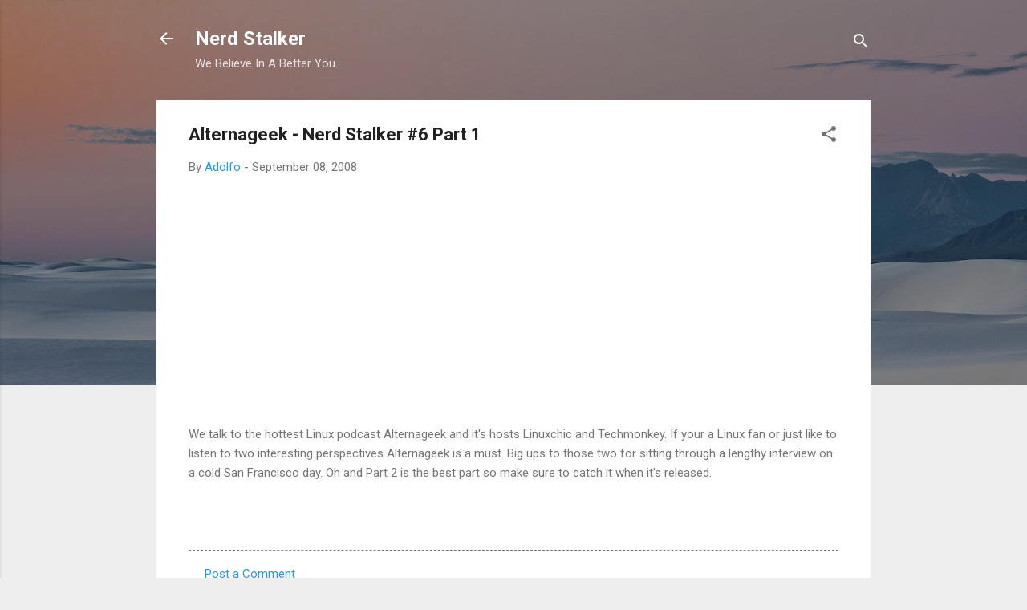

--- FILE ---
content_type: text/html; charset=UTF-8
request_url: http://www.nerdstalker.com/2008/09/alternageek-nerd-stalker-6-part-1.html
body_size: 56710
content:
<!DOCTYPE html>
<html dir='ltr' lang='en'>
<head>
<meta content='width=device-width, initial-scale=1' name='viewport'/>
<title>Alternageek - Nerd Stalker #6 Part 1</title>
<meta content='text/html; charset=UTF-8' http-equiv='Content-Type'/>
<!-- Chrome, Firefox OS and Opera -->
<meta content='#eeeeee' name='theme-color'/>
<!-- Windows Phone -->
<meta content='#eeeeee' name='msapplication-navbutton-color'/>
<meta content='blogger' name='generator'/>
<link href='http://www.nerdstalker.com/favicon.ico' rel='icon' type='image/x-icon'/>
<link href='http://www.nerdstalker.com/2008/09/alternageek-nerd-stalker-6-part-1.html' rel='canonical'/>
<link rel="alternate" type="application/atom+xml" title="Nerd Stalker - Atom" href="http://www.nerdstalker.com/feeds/posts/default" />
<link rel="alternate" type="application/rss+xml" title="Nerd Stalker - RSS" href="http://www.nerdstalker.com/feeds/posts/default?alt=rss" />
<link rel="service.post" type="application/atom+xml" title="Nerd Stalker - Atom" href="https://www.blogger.com/feeds/13446965/posts/default" />

<link rel="alternate" type="application/atom+xml" title="Nerd Stalker - Atom" href="http://www.nerdstalker.com/feeds/7149969812461792806/comments/default" />
<!--Can't find substitution for tag [blog.ieCssRetrofitLinks]-->
<meta content='http://www.nerdstalker.com/2008/09/alternageek-nerd-stalker-6-part-1.html' property='og:url'/>
<meta content='Alternageek - Nerd Stalker #6 Part 1' property='og:title'/>
<meta content='We write about Tech, Startups, Design and You. Based in San Francisco and blog about items worldwide.' property='og:description'/>
<style type='text/css'>@font-face{font-family:'Roboto';font-style:italic;font-weight:300;font-stretch:100%;font-display:swap;src:url(//fonts.gstatic.com/s/roboto/v50/KFOKCnqEu92Fr1Mu53ZEC9_Vu3r1gIhOszmOClHrs6ljXfMMLt_QuAX-k3Yi128m0kN2.woff2)format('woff2');unicode-range:U+0460-052F,U+1C80-1C8A,U+20B4,U+2DE0-2DFF,U+A640-A69F,U+FE2E-FE2F;}@font-face{font-family:'Roboto';font-style:italic;font-weight:300;font-stretch:100%;font-display:swap;src:url(//fonts.gstatic.com/s/roboto/v50/KFOKCnqEu92Fr1Mu53ZEC9_Vu3r1gIhOszmOClHrs6ljXfMMLt_QuAz-k3Yi128m0kN2.woff2)format('woff2');unicode-range:U+0301,U+0400-045F,U+0490-0491,U+04B0-04B1,U+2116;}@font-face{font-family:'Roboto';font-style:italic;font-weight:300;font-stretch:100%;font-display:swap;src:url(//fonts.gstatic.com/s/roboto/v50/KFOKCnqEu92Fr1Mu53ZEC9_Vu3r1gIhOszmOClHrs6ljXfMMLt_QuAT-k3Yi128m0kN2.woff2)format('woff2');unicode-range:U+1F00-1FFF;}@font-face{font-family:'Roboto';font-style:italic;font-weight:300;font-stretch:100%;font-display:swap;src:url(//fonts.gstatic.com/s/roboto/v50/KFOKCnqEu92Fr1Mu53ZEC9_Vu3r1gIhOszmOClHrs6ljXfMMLt_QuAv-k3Yi128m0kN2.woff2)format('woff2');unicode-range:U+0370-0377,U+037A-037F,U+0384-038A,U+038C,U+038E-03A1,U+03A3-03FF;}@font-face{font-family:'Roboto';font-style:italic;font-weight:300;font-stretch:100%;font-display:swap;src:url(//fonts.gstatic.com/s/roboto/v50/KFOKCnqEu92Fr1Mu53ZEC9_Vu3r1gIhOszmOClHrs6ljXfMMLt_QuHT-k3Yi128m0kN2.woff2)format('woff2');unicode-range:U+0302-0303,U+0305,U+0307-0308,U+0310,U+0312,U+0315,U+031A,U+0326-0327,U+032C,U+032F-0330,U+0332-0333,U+0338,U+033A,U+0346,U+034D,U+0391-03A1,U+03A3-03A9,U+03B1-03C9,U+03D1,U+03D5-03D6,U+03F0-03F1,U+03F4-03F5,U+2016-2017,U+2034-2038,U+203C,U+2040,U+2043,U+2047,U+2050,U+2057,U+205F,U+2070-2071,U+2074-208E,U+2090-209C,U+20D0-20DC,U+20E1,U+20E5-20EF,U+2100-2112,U+2114-2115,U+2117-2121,U+2123-214F,U+2190,U+2192,U+2194-21AE,U+21B0-21E5,U+21F1-21F2,U+21F4-2211,U+2213-2214,U+2216-22FF,U+2308-230B,U+2310,U+2319,U+231C-2321,U+2336-237A,U+237C,U+2395,U+239B-23B7,U+23D0,U+23DC-23E1,U+2474-2475,U+25AF,U+25B3,U+25B7,U+25BD,U+25C1,U+25CA,U+25CC,U+25FB,U+266D-266F,U+27C0-27FF,U+2900-2AFF,U+2B0E-2B11,U+2B30-2B4C,U+2BFE,U+3030,U+FF5B,U+FF5D,U+1D400-1D7FF,U+1EE00-1EEFF;}@font-face{font-family:'Roboto';font-style:italic;font-weight:300;font-stretch:100%;font-display:swap;src:url(//fonts.gstatic.com/s/roboto/v50/KFOKCnqEu92Fr1Mu53ZEC9_Vu3r1gIhOszmOClHrs6ljXfMMLt_QuGb-k3Yi128m0kN2.woff2)format('woff2');unicode-range:U+0001-000C,U+000E-001F,U+007F-009F,U+20DD-20E0,U+20E2-20E4,U+2150-218F,U+2190,U+2192,U+2194-2199,U+21AF,U+21E6-21F0,U+21F3,U+2218-2219,U+2299,U+22C4-22C6,U+2300-243F,U+2440-244A,U+2460-24FF,U+25A0-27BF,U+2800-28FF,U+2921-2922,U+2981,U+29BF,U+29EB,U+2B00-2BFF,U+4DC0-4DFF,U+FFF9-FFFB,U+10140-1018E,U+10190-1019C,U+101A0,U+101D0-101FD,U+102E0-102FB,U+10E60-10E7E,U+1D2C0-1D2D3,U+1D2E0-1D37F,U+1F000-1F0FF,U+1F100-1F1AD,U+1F1E6-1F1FF,U+1F30D-1F30F,U+1F315,U+1F31C,U+1F31E,U+1F320-1F32C,U+1F336,U+1F378,U+1F37D,U+1F382,U+1F393-1F39F,U+1F3A7-1F3A8,U+1F3AC-1F3AF,U+1F3C2,U+1F3C4-1F3C6,U+1F3CA-1F3CE,U+1F3D4-1F3E0,U+1F3ED,U+1F3F1-1F3F3,U+1F3F5-1F3F7,U+1F408,U+1F415,U+1F41F,U+1F426,U+1F43F,U+1F441-1F442,U+1F444,U+1F446-1F449,U+1F44C-1F44E,U+1F453,U+1F46A,U+1F47D,U+1F4A3,U+1F4B0,U+1F4B3,U+1F4B9,U+1F4BB,U+1F4BF,U+1F4C8-1F4CB,U+1F4D6,U+1F4DA,U+1F4DF,U+1F4E3-1F4E6,U+1F4EA-1F4ED,U+1F4F7,U+1F4F9-1F4FB,U+1F4FD-1F4FE,U+1F503,U+1F507-1F50B,U+1F50D,U+1F512-1F513,U+1F53E-1F54A,U+1F54F-1F5FA,U+1F610,U+1F650-1F67F,U+1F687,U+1F68D,U+1F691,U+1F694,U+1F698,U+1F6AD,U+1F6B2,U+1F6B9-1F6BA,U+1F6BC,U+1F6C6-1F6CF,U+1F6D3-1F6D7,U+1F6E0-1F6EA,U+1F6F0-1F6F3,U+1F6F7-1F6FC,U+1F700-1F7FF,U+1F800-1F80B,U+1F810-1F847,U+1F850-1F859,U+1F860-1F887,U+1F890-1F8AD,U+1F8B0-1F8BB,U+1F8C0-1F8C1,U+1F900-1F90B,U+1F93B,U+1F946,U+1F984,U+1F996,U+1F9E9,U+1FA00-1FA6F,U+1FA70-1FA7C,U+1FA80-1FA89,U+1FA8F-1FAC6,U+1FACE-1FADC,U+1FADF-1FAE9,U+1FAF0-1FAF8,U+1FB00-1FBFF;}@font-face{font-family:'Roboto';font-style:italic;font-weight:300;font-stretch:100%;font-display:swap;src:url(//fonts.gstatic.com/s/roboto/v50/KFOKCnqEu92Fr1Mu53ZEC9_Vu3r1gIhOszmOClHrs6ljXfMMLt_QuAf-k3Yi128m0kN2.woff2)format('woff2');unicode-range:U+0102-0103,U+0110-0111,U+0128-0129,U+0168-0169,U+01A0-01A1,U+01AF-01B0,U+0300-0301,U+0303-0304,U+0308-0309,U+0323,U+0329,U+1EA0-1EF9,U+20AB;}@font-face{font-family:'Roboto';font-style:italic;font-weight:300;font-stretch:100%;font-display:swap;src:url(//fonts.gstatic.com/s/roboto/v50/KFOKCnqEu92Fr1Mu53ZEC9_Vu3r1gIhOszmOClHrs6ljXfMMLt_QuAb-k3Yi128m0kN2.woff2)format('woff2');unicode-range:U+0100-02BA,U+02BD-02C5,U+02C7-02CC,U+02CE-02D7,U+02DD-02FF,U+0304,U+0308,U+0329,U+1D00-1DBF,U+1E00-1E9F,U+1EF2-1EFF,U+2020,U+20A0-20AB,U+20AD-20C0,U+2113,U+2C60-2C7F,U+A720-A7FF;}@font-face{font-family:'Roboto';font-style:italic;font-weight:300;font-stretch:100%;font-display:swap;src:url(//fonts.gstatic.com/s/roboto/v50/KFOKCnqEu92Fr1Mu53ZEC9_Vu3r1gIhOszmOClHrs6ljXfMMLt_QuAj-k3Yi128m0g.woff2)format('woff2');unicode-range:U+0000-00FF,U+0131,U+0152-0153,U+02BB-02BC,U+02C6,U+02DA,U+02DC,U+0304,U+0308,U+0329,U+2000-206F,U+20AC,U+2122,U+2191,U+2193,U+2212,U+2215,U+FEFF,U+FFFD;}@font-face{font-family:'Roboto';font-style:normal;font-weight:400;font-stretch:100%;font-display:swap;src:url(//fonts.gstatic.com/s/roboto/v50/KFO7CnqEu92Fr1ME7kSn66aGLdTylUAMa3GUBHMdazTgWw.woff2)format('woff2');unicode-range:U+0460-052F,U+1C80-1C8A,U+20B4,U+2DE0-2DFF,U+A640-A69F,U+FE2E-FE2F;}@font-face{font-family:'Roboto';font-style:normal;font-weight:400;font-stretch:100%;font-display:swap;src:url(//fonts.gstatic.com/s/roboto/v50/KFO7CnqEu92Fr1ME7kSn66aGLdTylUAMa3iUBHMdazTgWw.woff2)format('woff2');unicode-range:U+0301,U+0400-045F,U+0490-0491,U+04B0-04B1,U+2116;}@font-face{font-family:'Roboto';font-style:normal;font-weight:400;font-stretch:100%;font-display:swap;src:url(//fonts.gstatic.com/s/roboto/v50/KFO7CnqEu92Fr1ME7kSn66aGLdTylUAMa3CUBHMdazTgWw.woff2)format('woff2');unicode-range:U+1F00-1FFF;}@font-face{font-family:'Roboto';font-style:normal;font-weight:400;font-stretch:100%;font-display:swap;src:url(//fonts.gstatic.com/s/roboto/v50/KFO7CnqEu92Fr1ME7kSn66aGLdTylUAMa3-UBHMdazTgWw.woff2)format('woff2');unicode-range:U+0370-0377,U+037A-037F,U+0384-038A,U+038C,U+038E-03A1,U+03A3-03FF;}@font-face{font-family:'Roboto';font-style:normal;font-weight:400;font-stretch:100%;font-display:swap;src:url(//fonts.gstatic.com/s/roboto/v50/KFO7CnqEu92Fr1ME7kSn66aGLdTylUAMawCUBHMdazTgWw.woff2)format('woff2');unicode-range:U+0302-0303,U+0305,U+0307-0308,U+0310,U+0312,U+0315,U+031A,U+0326-0327,U+032C,U+032F-0330,U+0332-0333,U+0338,U+033A,U+0346,U+034D,U+0391-03A1,U+03A3-03A9,U+03B1-03C9,U+03D1,U+03D5-03D6,U+03F0-03F1,U+03F4-03F5,U+2016-2017,U+2034-2038,U+203C,U+2040,U+2043,U+2047,U+2050,U+2057,U+205F,U+2070-2071,U+2074-208E,U+2090-209C,U+20D0-20DC,U+20E1,U+20E5-20EF,U+2100-2112,U+2114-2115,U+2117-2121,U+2123-214F,U+2190,U+2192,U+2194-21AE,U+21B0-21E5,U+21F1-21F2,U+21F4-2211,U+2213-2214,U+2216-22FF,U+2308-230B,U+2310,U+2319,U+231C-2321,U+2336-237A,U+237C,U+2395,U+239B-23B7,U+23D0,U+23DC-23E1,U+2474-2475,U+25AF,U+25B3,U+25B7,U+25BD,U+25C1,U+25CA,U+25CC,U+25FB,U+266D-266F,U+27C0-27FF,U+2900-2AFF,U+2B0E-2B11,U+2B30-2B4C,U+2BFE,U+3030,U+FF5B,U+FF5D,U+1D400-1D7FF,U+1EE00-1EEFF;}@font-face{font-family:'Roboto';font-style:normal;font-weight:400;font-stretch:100%;font-display:swap;src:url(//fonts.gstatic.com/s/roboto/v50/KFO7CnqEu92Fr1ME7kSn66aGLdTylUAMaxKUBHMdazTgWw.woff2)format('woff2');unicode-range:U+0001-000C,U+000E-001F,U+007F-009F,U+20DD-20E0,U+20E2-20E4,U+2150-218F,U+2190,U+2192,U+2194-2199,U+21AF,U+21E6-21F0,U+21F3,U+2218-2219,U+2299,U+22C4-22C6,U+2300-243F,U+2440-244A,U+2460-24FF,U+25A0-27BF,U+2800-28FF,U+2921-2922,U+2981,U+29BF,U+29EB,U+2B00-2BFF,U+4DC0-4DFF,U+FFF9-FFFB,U+10140-1018E,U+10190-1019C,U+101A0,U+101D0-101FD,U+102E0-102FB,U+10E60-10E7E,U+1D2C0-1D2D3,U+1D2E0-1D37F,U+1F000-1F0FF,U+1F100-1F1AD,U+1F1E6-1F1FF,U+1F30D-1F30F,U+1F315,U+1F31C,U+1F31E,U+1F320-1F32C,U+1F336,U+1F378,U+1F37D,U+1F382,U+1F393-1F39F,U+1F3A7-1F3A8,U+1F3AC-1F3AF,U+1F3C2,U+1F3C4-1F3C6,U+1F3CA-1F3CE,U+1F3D4-1F3E0,U+1F3ED,U+1F3F1-1F3F3,U+1F3F5-1F3F7,U+1F408,U+1F415,U+1F41F,U+1F426,U+1F43F,U+1F441-1F442,U+1F444,U+1F446-1F449,U+1F44C-1F44E,U+1F453,U+1F46A,U+1F47D,U+1F4A3,U+1F4B0,U+1F4B3,U+1F4B9,U+1F4BB,U+1F4BF,U+1F4C8-1F4CB,U+1F4D6,U+1F4DA,U+1F4DF,U+1F4E3-1F4E6,U+1F4EA-1F4ED,U+1F4F7,U+1F4F9-1F4FB,U+1F4FD-1F4FE,U+1F503,U+1F507-1F50B,U+1F50D,U+1F512-1F513,U+1F53E-1F54A,U+1F54F-1F5FA,U+1F610,U+1F650-1F67F,U+1F687,U+1F68D,U+1F691,U+1F694,U+1F698,U+1F6AD,U+1F6B2,U+1F6B9-1F6BA,U+1F6BC,U+1F6C6-1F6CF,U+1F6D3-1F6D7,U+1F6E0-1F6EA,U+1F6F0-1F6F3,U+1F6F7-1F6FC,U+1F700-1F7FF,U+1F800-1F80B,U+1F810-1F847,U+1F850-1F859,U+1F860-1F887,U+1F890-1F8AD,U+1F8B0-1F8BB,U+1F8C0-1F8C1,U+1F900-1F90B,U+1F93B,U+1F946,U+1F984,U+1F996,U+1F9E9,U+1FA00-1FA6F,U+1FA70-1FA7C,U+1FA80-1FA89,U+1FA8F-1FAC6,U+1FACE-1FADC,U+1FADF-1FAE9,U+1FAF0-1FAF8,U+1FB00-1FBFF;}@font-face{font-family:'Roboto';font-style:normal;font-weight:400;font-stretch:100%;font-display:swap;src:url(//fonts.gstatic.com/s/roboto/v50/KFO7CnqEu92Fr1ME7kSn66aGLdTylUAMa3OUBHMdazTgWw.woff2)format('woff2');unicode-range:U+0102-0103,U+0110-0111,U+0128-0129,U+0168-0169,U+01A0-01A1,U+01AF-01B0,U+0300-0301,U+0303-0304,U+0308-0309,U+0323,U+0329,U+1EA0-1EF9,U+20AB;}@font-face{font-family:'Roboto';font-style:normal;font-weight:400;font-stretch:100%;font-display:swap;src:url(//fonts.gstatic.com/s/roboto/v50/KFO7CnqEu92Fr1ME7kSn66aGLdTylUAMa3KUBHMdazTgWw.woff2)format('woff2');unicode-range:U+0100-02BA,U+02BD-02C5,U+02C7-02CC,U+02CE-02D7,U+02DD-02FF,U+0304,U+0308,U+0329,U+1D00-1DBF,U+1E00-1E9F,U+1EF2-1EFF,U+2020,U+20A0-20AB,U+20AD-20C0,U+2113,U+2C60-2C7F,U+A720-A7FF;}@font-face{font-family:'Roboto';font-style:normal;font-weight:400;font-stretch:100%;font-display:swap;src:url(//fonts.gstatic.com/s/roboto/v50/KFO7CnqEu92Fr1ME7kSn66aGLdTylUAMa3yUBHMdazQ.woff2)format('woff2');unicode-range:U+0000-00FF,U+0131,U+0152-0153,U+02BB-02BC,U+02C6,U+02DA,U+02DC,U+0304,U+0308,U+0329,U+2000-206F,U+20AC,U+2122,U+2191,U+2193,U+2212,U+2215,U+FEFF,U+FFFD;}@font-face{font-family:'Roboto';font-style:normal;font-weight:700;font-stretch:100%;font-display:swap;src:url(//fonts.gstatic.com/s/roboto/v50/KFO7CnqEu92Fr1ME7kSn66aGLdTylUAMa3GUBHMdazTgWw.woff2)format('woff2');unicode-range:U+0460-052F,U+1C80-1C8A,U+20B4,U+2DE0-2DFF,U+A640-A69F,U+FE2E-FE2F;}@font-face{font-family:'Roboto';font-style:normal;font-weight:700;font-stretch:100%;font-display:swap;src:url(//fonts.gstatic.com/s/roboto/v50/KFO7CnqEu92Fr1ME7kSn66aGLdTylUAMa3iUBHMdazTgWw.woff2)format('woff2');unicode-range:U+0301,U+0400-045F,U+0490-0491,U+04B0-04B1,U+2116;}@font-face{font-family:'Roboto';font-style:normal;font-weight:700;font-stretch:100%;font-display:swap;src:url(//fonts.gstatic.com/s/roboto/v50/KFO7CnqEu92Fr1ME7kSn66aGLdTylUAMa3CUBHMdazTgWw.woff2)format('woff2');unicode-range:U+1F00-1FFF;}@font-face{font-family:'Roboto';font-style:normal;font-weight:700;font-stretch:100%;font-display:swap;src:url(//fonts.gstatic.com/s/roboto/v50/KFO7CnqEu92Fr1ME7kSn66aGLdTylUAMa3-UBHMdazTgWw.woff2)format('woff2');unicode-range:U+0370-0377,U+037A-037F,U+0384-038A,U+038C,U+038E-03A1,U+03A3-03FF;}@font-face{font-family:'Roboto';font-style:normal;font-weight:700;font-stretch:100%;font-display:swap;src:url(//fonts.gstatic.com/s/roboto/v50/KFO7CnqEu92Fr1ME7kSn66aGLdTylUAMawCUBHMdazTgWw.woff2)format('woff2');unicode-range:U+0302-0303,U+0305,U+0307-0308,U+0310,U+0312,U+0315,U+031A,U+0326-0327,U+032C,U+032F-0330,U+0332-0333,U+0338,U+033A,U+0346,U+034D,U+0391-03A1,U+03A3-03A9,U+03B1-03C9,U+03D1,U+03D5-03D6,U+03F0-03F1,U+03F4-03F5,U+2016-2017,U+2034-2038,U+203C,U+2040,U+2043,U+2047,U+2050,U+2057,U+205F,U+2070-2071,U+2074-208E,U+2090-209C,U+20D0-20DC,U+20E1,U+20E5-20EF,U+2100-2112,U+2114-2115,U+2117-2121,U+2123-214F,U+2190,U+2192,U+2194-21AE,U+21B0-21E5,U+21F1-21F2,U+21F4-2211,U+2213-2214,U+2216-22FF,U+2308-230B,U+2310,U+2319,U+231C-2321,U+2336-237A,U+237C,U+2395,U+239B-23B7,U+23D0,U+23DC-23E1,U+2474-2475,U+25AF,U+25B3,U+25B7,U+25BD,U+25C1,U+25CA,U+25CC,U+25FB,U+266D-266F,U+27C0-27FF,U+2900-2AFF,U+2B0E-2B11,U+2B30-2B4C,U+2BFE,U+3030,U+FF5B,U+FF5D,U+1D400-1D7FF,U+1EE00-1EEFF;}@font-face{font-family:'Roboto';font-style:normal;font-weight:700;font-stretch:100%;font-display:swap;src:url(//fonts.gstatic.com/s/roboto/v50/KFO7CnqEu92Fr1ME7kSn66aGLdTylUAMaxKUBHMdazTgWw.woff2)format('woff2');unicode-range:U+0001-000C,U+000E-001F,U+007F-009F,U+20DD-20E0,U+20E2-20E4,U+2150-218F,U+2190,U+2192,U+2194-2199,U+21AF,U+21E6-21F0,U+21F3,U+2218-2219,U+2299,U+22C4-22C6,U+2300-243F,U+2440-244A,U+2460-24FF,U+25A0-27BF,U+2800-28FF,U+2921-2922,U+2981,U+29BF,U+29EB,U+2B00-2BFF,U+4DC0-4DFF,U+FFF9-FFFB,U+10140-1018E,U+10190-1019C,U+101A0,U+101D0-101FD,U+102E0-102FB,U+10E60-10E7E,U+1D2C0-1D2D3,U+1D2E0-1D37F,U+1F000-1F0FF,U+1F100-1F1AD,U+1F1E6-1F1FF,U+1F30D-1F30F,U+1F315,U+1F31C,U+1F31E,U+1F320-1F32C,U+1F336,U+1F378,U+1F37D,U+1F382,U+1F393-1F39F,U+1F3A7-1F3A8,U+1F3AC-1F3AF,U+1F3C2,U+1F3C4-1F3C6,U+1F3CA-1F3CE,U+1F3D4-1F3E0,U+1F3ED,U+1F3F1-1F3F3,U+1F3F5-1F3F7,U+1F408,U+1F415,U+1F41F,U+1F426,U+1F43F,U+1F441-1F442,U+1F444,U+1F446-1F449,U+1F44C-1F44E,U+1F453,U+1F46A,U+1F47D,U+1F4A3,U+1F4B0,U+1F4B3,U+1F4B9,U+1F4BB,U+1F4BF,U+1F4C8-1F4CB,U+1F4D6,U+1F4DA,U+1F4DF,U+1F4E3-1F4E6,U+1F4EA-1F4ED,U+1F4F7,U+1F4F9-1F4FB,U+1F4FD-1F4FE,U+1F503,U+1F507-1F50B,U+1F50D,U+1F512-1F513,U+1F53E-1F54A,U+1F54F-1F5FA,U+1F610,U+1F650-1F67F,U+1F687,U+1F68D,U+1F691,U+1F694,U+1F698,U+1F6AD,U+1F6B2,U+1F6B9-1F6BA,U+1F6BC,U+1F6C6-1F6CF,U+1F6D3-1F6D7,U+1F6E0-1F6EA,U+1F6F0-1F6F3,U+1F6F7-1F6FC,U+1F700-1F7FF,U+1F800-1F80B,U+1F810-1F847,U+1F850-1F859,U+1F860-1F887,U+1F890-1F8AD,U+1F8B0-1F8BB,U+1F8C0-1F8C1,U+1F900-1F90B,U+1F93B,U+1F946,U+1F984,U+1F996,U+1F9E9,U+1FA00-1FA6F,U+1FA70-1FA7C,U+1FA80-1FA89,U+1FA8F-1FAC6,U+1FACE-1FADC,U+1FADF-1FAE9,U+1FAF0-1FAF8,U+1FB00-1FBFF;}@font-face{font-family:'Roboto';font-style:normal;font-weight:700;font-stretch:100%;font-display:swap;src:url(//fonts.gstatic.com/s/roboto/v50/KFO7CnqEu92Fr1ME7kSn66aGLdTylUAMa3OUBHMdazTgWw.woff2)format('woff2');unicode-range:U+0102-0103,U+0110-0111,U+0128-0129,U+0168-0169,U+01A0-01A1,U+01AF-01B0,U+0300-0301,U+0303-0304,U+0308-0309,U+0323,U+0329,U+1EA0-1EF9,U+20AB;}@font-face{font-family:'Roboto';font-style:normal;font-weight:700;font-stretch:100%;font-display:swap;src:url(//fonts.gstatic.com/s/roboto/v50/KFO7CnqEu92Fr1ME7kSn66aGLdTylUAMa3KUBHMdazTgWw.woff2)format('woff2');unicode-range:U+0100-02BA,U+02BD-02C5,U+02C7-02CC,U+02CE-02D7,U+02DD-02FF,U+0304,U+0308,U+0329,U+1D00-1DBF,U+1E00-1E9F,U+1EF2-1EFF,U+2020,U+20A0-20AB,U+20AD-20C0,U+2113,U+2C60-2C7F,U+A720-A7FF;}@font-face{font-family:'Roboto';font-style:normal;font-weight:700;font-stretch:100%;font-display:swap;src:url(//fonts.gstatic.com/s/roboto/v50/KFO7CnqEu92Fr1ME7kSn66aGLdTylUAMa3yUBHMdazQ.woff2)format('woff2');unicode-range:U+0000-00FF,U+0131,U+0152-0153,U+02BB-02BC,U+02C6,U+02DA,U+02DC,U+0304,U+0308,U+0329,U+2000-206F,U+20AC,U+2122,U+2191,U+2193,U+2212,U+2215,U+FEFF,U+FFFD;}</style>
<style id='page-skin-1' type='text/css'><!--
/*! normalize.css v3.0.1 | MIT License | git.io/normalize */html{font-family:sans-serif;-ms-text-size-adjust:100%;-webkit-text-size-adjust:100%}body{margin:0}article,aside,details,figcaption,figure,footer,header,hgroup,main,nav,section,summary{display:block}audio,canvas,progress,video{display:inline-block;vertical-align:baseline}audio:not([controls]){display:none;height:0}[hidden],template{display:none}a{background:transparent}a:active,a:hover{outline:0}abbr[title]{border-bottom:1px dotted}b,strong{font-weight:bold}dfn{font-style:italic}h1{font-size:2em;margin:.67em 0}mark{background:#ff0;color:#000}small{font-size:80%}sub,sup{font-size:75%;line-height:0;position:relative;vertical-align:baseline}sup{top:-0.5em}sub{bottom:-0.25em}img{border:0}svg:not(:root){overflow:hidden}figure{margin:1em 40px}hr{-moz-box-sizing:content-box;box-sizing:content-box;height:0}pre{overflow:auto}code,kbd,pre,samp{font-family:monospace,monospace;font-size:1em}button,input,optgroup,select,textarea{color:inherit;font:inherit;margin:0}button{overflow:visible}button,select{text-transform:none}button,html input[type="button"],input[type="reset"],input[type="submit"]{-webkit-appearance:button;cursor:pointer}button[disabled],html input[disabled]{cursor:default}button::-moz-focus-inner,input::-moz-focus-inner{border:0;padding:0}input{line-height:normal}input[type="checkbox"],input[type="radio"]{box-sizing:border-box;padding:0}input[type="number"]::-webkit-inner-spin-button,input[type="number"]::-webkit-outer-spin-button{height:auto}input[type="search"]{-webkit-appearance:textfield;-moz-box-sizing:content-box;-webkit-box-sizing:content-box;box-sizing:content-box}input[type="search"]::-webkit-search-cancel-button,input[type="search"]::-webkit-search-decoration{-webkit-appearance:none}fieldset{border:1px solid #c0c0c0;margin:0 2px;padding:.35em .625em .75em}legend{border:0;padding:0}textarea{overflow:auto}optgroup{font-weight:bold}table{border-collapse:collapse;border-spacing:0}td,th{padding:0}
/*!************************************************
* Blogger Template Style
* Name: Contempo
**************************************************/
body{
overflow-wrap:break-word;
word-break:break-word;
word-wrap:break-word
}
.hidden{
display:none
}
.invisible{
visibility:hidden
}
.container::after,.float-container::after{
clear:both;
content:"";
display:table
}
.clearboth{
clear:both
}
#comments .comment .comment-actions,.subscribe-popup .FollowByEmail .follow-by-email-submit,.widget.Profile .profile-link,.widget.Profile .profile-link.visit-profile{
background:0 0;
border:0;
box-shadow:none;
color:#2196f3;
cursor:pointer;
font-size:14px;
font-weight:700;
outline:0;
text-decoration:none;
text-transform:uppercase;
width:auto
}
.dim-overlay{
background-color:rgba(0,0,0,.54);
height:100vh;
left:0;
position:fixed;
top:0;
width:100%
}
#sharing-dim-overlay{
background-color:transparent
}
input::-ms-clear{
display:none
}
.blogger-logo,.svg-icon-24.blogger-logo{
fill:#ff9800;
opacity:1
}
.loading-spinner-large{
-webkit-animation:mspin-rotate 1.568s infinite linear;
animation:mspin-rotate 1.568s infinite linear;
height:48px;
overflow:hidden;
position:absolute;
width:48px;
z-index:200
}
.loading-spinner-large>div{
-webkit-animation:mspin-revrot 5332ms infinite steps(4);
animation:mspin-revrot 5332ms infinite steps(4)
}
.loading-spinner-large>div>div{
-webkit-animation:mspin-singlecolor-large-film 1333ms infinite steps(81);
animation:mspin-singlecolor-large-film 1333ms infinite steps(81);
background-size:100%;
height:48px;
width:3888px
}
.mspin-black-large>div>div,.mspin-grey_54-large>div>div{
background-image:url(https://www.blogblog.com/indie/mspin_black_large.svg)
}
.mspin-white-large>div>div{
background-image:url(https://www.blogblog.com/indie/mspin_white_large.svg)
}
.mspin-grey_54-large{
opacity:.54
}
@-webkit-keyframes mspin-singlecolor-large-film{
from{
-webkit-transform:translateX(0);
transform:translateX(0)
}
to{
-webkit-transform:translateX(-3888px);
transform:translateX(-3888px)
}
}
@keyframes mspin-singlecolor-large-film{
from{
-webkit-transform:translateX(0);
transform:translateX(0)
}
to{
-webkit-transform:translateX(-3888px);
transform:translateX(-3888px)
}
}
@-webkit-keyframes mspin-rotate{
from{
-webkit-transform:rotate(0);
transform:rotate(0)
}
to{
-webkit-transform:rotate(360deg);
transform:rotate(360deg)
}
}
@keyframes mspin-rotate{
from{
-webkit-transform:rotate(0);
transform:rotate(0)
}
to{
-webkit-transform:rotate(360deg);
transform:rotate(360deg)
}
}
@-webkit-keyframes mspin-revrot{
from{
-webkit-transform:rotate(0);
transform:rotate(0)
}
to{
-webkit-transform:rotate(-360deg);
transform:rotate(-360deg)
}
}
@keyframes mspin-revrot{
from{
-webkit-transform:rotate(0);
transform:rotate(0)
}
to{
-webkit-transform:rotate(-360deg);
transform:rotate(-360deg)
}
}
.skip-navigation{
background-color:#fff;
box-sizing:border-box;
color:#000;
display:block;
height:0;
left:0;
line-height:50px;
overflow:hidden;
padding-top:0;
position:fixed;
text-align:center;
top:0;
-webkit-transition:box-shadow .3s,height .3s,padding-top .3s;
transition:box-shadow .3s,height .3s,padding-top .3s;
width:100%;
z-index:900
}
.skip-navigation:focus{
box-shadow:0 4px 5px 0 rgba(0,0,0,.14),0 1px 10px 0 rgba(0,0,0,.12),0 2px 4px -1px rgba(0,0,0,.2);
height:50px
}
#main{
outline:0
}
.main-heading{
position:absolute;
clip:rect(1px,1px,1px,1px);
padding:0;
border:0;
height:1px;
width:1px;
overflow:hidden
}
.Attribution{
margin-top:1em;
text-align:center
}
.Attribution .blogger img,.Attribution .blogger svg{
vertical-align:bottom
}
.Attribution .blogger img{
margin-right:.5em
}
.Attribution div{
line-height:24px;
margin-top:.5em
}
.Attribution .copyright,.Attribution .image-attribution{
font-size:.7em;
margin-top:1.5em
}
.BLOG_mobile_video_class{
display:none
}
.bg-photo{
background-attachment:scroll!important
}
body .CSS_LIGHTBOX{
z-index:900
}
.extendable .show-less,.extendable .show-more{
border-color:#2196f3;
color:#2196f3;
margin-top:8px
}
.extendable .show-less.hidden,.extendable .show-more.hidden{
display:none
}
.inline-ad{
display:none;
max-width:100%;
overflow:hidden
}
.adsbygoogle{
display:block
}
#cookieChoiceInfo{
bottom:0;
top:auto
}
iframe.b-hbp-video{
border:0
}
.post-body img{
max-width:100%
}
.post-body iframe{
max-width:100%
}
.post-body a[imageanchor="1"]{
display:inline-block
}
.byline{
margin-right:1em
}
.byline:last-child{
margin-right:0
}
.link-copied-dialog{
max-width:520px;
outline:0
}
.link-copied-dialog .modal-dialog-buttons{
margin-top:8px
}
.link-copied-dialog .goog-buttonset-default{
background:0 0;
border:0
}
.link-copied-dialog .goog-buttonset-default:focus{
outline:0
}
.paging-control-container{
margin-bottom:16px
}
.paging-control-container .paging-control{
display:inline-block
}
.paging-control-container .comment-range-text::after,.paging-control-container .paging-control{
color:#2196f3
}
.paging-control-container .comment-range-text,.paging-control-container .paging-control{
margin-right:8px
}
.paging-control-container .comment-range-text::after,.paging-control-container .paging-control::after{
content:"\b7";
cursor:default;
padding-left:8px;
pointer-events:none
}
.paging-control-container .comment-range-text:last-child::after,.paging-control-container .paging-control:last-child::after{
content:none
}
.byline.reactions iframe{
height:20px
}
.b-notification{
color:#000;
background-color:#fff;
border-bottom:solid 1px #000;
box-sizing:border-box;
padding:16px 32px;
text-align:center
}
.b-notification.visible{
-webkit-transition:margin-top .3s cubic-bezier(.4,0,.2,1);
transition:margin-top .3s cubic-bezier(.4,0,.2,1)
}
.b-notification.invisible{
position:absolute
}
.b-notification-close{
position:absolute;
right:8px;
top:8px
}
.no-posts-message{
line-height:40px;
text-align:center
}
@media screen and (max-width:800px){
body.item-view .post-body a[imageanchor="1"][style*="float: left;"],body.item-view .post-body a[imageanchor="1"][style*="float: right;"]{
float:none!important;
clear:none!important
}
body.item-view .post-body a[imageanchor="1"] img{
display:block;
height:auto;
margin:0 auto
}
body.item-view .post-body>.separator:first-child>a[imageanchor="1"]:first-child{
margin-top:20px
}
.post-body a[imageanchor]{
display:block
}
body.item-view .post-body a[imageanchor="1"]{
margin-left:0!important;
margin-right:0!important
}
body.item-view .post-body a[imageanchor="1"]+a[imageanchor="1"]{
margin-top:16px
}
}
.item-control{
display:none
}
#comments{
border-top:1px dashed rgba(0,0,0,.54);
margin-top:20px;
padding:20px
}
#comments .comment-thread ol{
margin:0;
padding-left:0;
padding-left:0
}
#comments .comment .comment-replybox-single,#comments .comment-thread .comment-replies{
margin-left:60px
}
#comments .comment-thread .thread-count{
display:none
}
#comments .comment{
list-style-type:none;
padding:0 0 30px;
position:relative
}
#comments .comment .comment{
padding-bottom:8px
}
.comment .avatar-image-container{
position:absolute
}
.comment .avatar-image-container img{
border-radius:50%
}
.avatar-image-container svg,.comment .avatar-image-container .avatar-icon{
border-radius:50%;
border:solid 1px #707070;
box-sizing:border-box;
fill:#707070;
height:35px;
margin:0;
padding:7px;
width:35px
}
.comment .comment-block{
margin-top:10px;
margin-left:60px;
padding-bottom:0
}
#comments .comment-author-header-wrapper{
margin-left:40px
}
#comments .comment .thread-expanded .comment-block{
padding-bottom:20px
}
#comments .comment .comment-header .user,#comments .comment .comment-header .user a{
color:#212121;
font-style:normal;
font-weight:700
}
#comments .comment .comment-actions{
bottom:0;
margin-bottom:15px;
position:absolute
}
#comments .comment .comment-actions>*{
margin-right:8px
}
#comments .comment .comment-header .datetime{
bottom:0;
color:rgba(33,33,33,.54);
display:inline-block;
font-size:13px;
font-style:italic;
margin-left:8px
}
#comments .comment .comment-footer .comment-timestamp a,#comments .comment .comment-header .datetime a{
color:rgba(33,33,33,.54)
}
#comments .comment .comment-content,.comment .comment-body{
margin-top:12px;
word-break:break-word
}
.comment-body{
margin-bottom:12px
}
#comments.embed[data-num-comments="0"]{
border:0;
margin-top:0;
padding-top:0
}
#comments.embed[data-num-comments="0"] #comment-post-message,#comments.embed[data-num-comments="0"] div.comment-form>p,#comments.embed[data-num-comments="0"] p.comment-footer{
display:none
}
#comment-editor-src{
display:none
}
.comments .comments-content .loadmore.loaded{
max-height:0;
opacity:0;
overflow:hidden
}
.extendable .remaining-items{
height:0;
overflow:hidden;
-webkit-transition:height .3s cubic-bezier(.4,0,.2,1);
transition:height .3s cubic-bezier(.4,0,.2,1)
}
.extendable .remaining-items.expanded{
height:auto
}
.svg-icon-24,.svg-icon-24-button{
cursor:pointer;
height:24px;
width:24px;
min-width:24px
}
.touch-icon{
margin:-12px;
padding:12px
}
.touch-icon:active,.touch-icon:focus{
background-color:rgba(153,153,153,.4);
border-radius:50%
}
svg:not(:root).touch-icon{
overflow:visible
}
html[dir=rtl] .rtl-reversible-icon{
-webkit-transform:scaleX(-1);
-ms-transform:scaleX(-1);
transform:scaleX(-1)
}
.svg-icon-24-button,.touch-icon-button{
background:0 0;
border:0;
margin:0;
outline:0;
padding:0
}
.touch-icon-button .touch-icon:active,.touch-icon-button .touch-icon:focus{
background-color:transparent
}
.touch-icon-button:active .touch-icon,.touch-icon-button:focus .touch-icon{
background-color:rgba(153,153,153,.4);
border-radius:50%
}
.Profile .default-avatar-wrapper .avatar-icon{
border-radius:50%;
border:solid 1px #707070;
box-sizing:border-box;
fill:#707070;
margin:0
}
.Profile .individual .default-avatar-wrapper .avatar-icon{
padding:25px
}
.Profile .individual .avatar-icon,.Profile .individual .profile-img{
height:120px;
width:120px
}
.Profile .team .default-avatar-wrapper .avatar-icon{
padding:8px
}
.Profile .team .avatar-icon,.Profile .team .default-avatar-wrapper,.Profile .team .profile-img{
height:40px;
width:40px
}
.snippet-container{
margin:0;
position:relative;
overflow:hidden
}
.snippet-fade{
bottom:0;
box-sizing:border-box;
position:absolute;
width:96px
}
.snippet-fade{
right:0
}
.snippet-fade:after{
content:"\2026"
}
.snippet-fade:after{
float:right
}
.post-bottom{
-webkit-box-align:center;
-webkit-align-items:center;
-ms-flex-align:center;
align-items:center;
display:-webkit-box;
display:-webkit-flex;
display:-ms-flexbox;
display:flex;
-webkit-flex-wrap:wrap;
-ms-flex-wrap:wrap;
flex-wrap:wrap
}
.post-footer{
-webkit-box-flex:1;
-webkit-flex:1 1 auto;
-ms-flex:1 1 auto;
flex:1 1 auto;
-webkit-flex-wrap:wrap;
-ms-flex-wrap:wrap;
flex-wrap:wrap;
-webkit-box-ordinal-group:2;
-webkit-order:1;
-ms-flex-order:1;
order:1
}
.post-footer>*{
-webkit-box-flex:0;
-webkit-flex:0 1 auto;
-ms-flex:0 1 auto;
flex:0 1 auto
}
.post-footer .byline:last-child{
margin-right:1em
}
.jump-link{
-webkit-box-flex:0;
-webkit-flex:0 0 auto;
-ms-flex:0 0 auto;
flex:0 0 auto;
-webkit-box-ordinal-group:3;
-webkit-order:2;
-ms-flex-order:2;
order:2
}
.centered-top-container.sticky{
left:0;
position:fixed;
right:0;
top:0;
width:auto;
z-index:50;
-webkit-transition-property:opacity,-webkit-transform;
transition-property:opacity,-webkit-transform;
transition-property:transform,opacity;
transition-property:transform,opacity,-webkit-transform;
-webkit-transition-duration:.2s;
transition-duration:.2s;
-webkit-transition-timing-function:cubic-bezier(.4,0,.2,1);
transition-timing-function:cubic-bezier(.4,0,.2,1)
}
.centered-top-placeholder{
display:none
}
.collapsed-header .centered-top-placeholder{
display:block
}
.centered-top-container .Header .replaced h1,.centered-top-placeholder .Header .replaced h1{
display:none
}
.centered-top-container.sticky .Header .replaced h1{
display:block
}
.centered-top-container.sticky .Header .header-widget{
background:0 0
}
.centered-top-container.sticky .Header .header-image-wrapper{
display:none
}
.centered-top-container img,.centered-top-placeholder img{
max-width:100%
}
.collapsible{
-webkit-transition:height .3s cubic-bezier(.4,0,.2,1);
transition:height .3s cubic-bezier(.4,0,.2,1)
}
.collapsible,.collapsible>summary{
display:block;
overflow:hidden
}
.collapsible>:not(summary){
display:none
}
.collapsible[open]>:not(summary){
display:block
}
.collapsible:focus,.collapsible>summary:focus{
outline:0
}
.collapsible>summary{
cursor:pointer;
display:block;
padding:0
}
.collapsible:focus>summary,.collapsible>summary:focus{
background-color:transparent
}
.collapsible>summary::-webkit-details-marker{
display:none
}
.collapsible-title{
-webkit-box-align:center;
-webkit-align-items:center;
-ms-flex-align:center;
align-items:center;
display:-webkit-box;
display:-webkit-flex;
display:-ms-flexbox;
display:flex
}
.collapsible-title .title{
-webkit-box-flex:1;
-webkit-flex:1 1 auto;
-ms-flex:1 1 auto;
flex:1 1 auto;
-webkit-box-ordinal-group:1;
-webkit-order:0;
-ms-flex-order:0;
order:0;
overflow:hidden;
text-overflow:ellipsis;
white-space:nowrap
}
.collapsible-title .chevron-down,.collapsible[open] .collapsible-title .chevron-up{
display:block
}
.collapsible-title .chevron-up,.collapsible[open] .collapsible-title .chevron-down{
display:none
}
.flat-button{
cursor:pointer;
display:inline-block;
font-weight:700;
text-transform:uppercase;
border-radius:2px;
padding:8px;
margin:-8px
}
.flat-icon-button{
background:0 0;
border:0;
margin:0;
outline:0;
padding:0;
margin:-12px;
padding:12px;
cursor:pointer;
box-sizing:content-box;
display:inline-block;
line-height:0
}
.flat-icon-button,.flat-icon-button .splash-wrapper{
border-radius:50%
}
.flat-icon-button .splash.animate{
-webkit-animation-duration:.3s;
animation-duration:.3s
}
.overflowable-container{
max-height:46px;
overflow:hidden;
position:relative
}
.overflow-button{
cursor:pointer
}
#overflowable-dim-overlay{
background:0 0
}
.overflow-popup{
box-shadow:0 2px 2px 0 rgba(0,0,0,.14),0 3px 1px -2px rgba(0,0,0,.2),0 1px 5px 0 rgba(0,0,0,.12);
background-color:#ffffff;
left:0;
max-width:calc(100% - 32px);
position:absolute;
top:0;
visibility:hidden;
z-index:101
}
.overflow-popup ul{
list-style:none
}
.overflow-popup .tabs li,.overflow-popup li{
display:block;
height:auto
}
.overflow-popup .tabs li{
padding-left:0;
padding-right:0
}
.overflow-button.hidden,.overflow-popup .tabs li.hidden,.overflow-popup li.hidden{
display:none
}
.pill-button{
background:0 0;
border:1px solid;
border-radius:12px;
cursor:pointer;
display:inline-block;
padding:4px 16px;
text-transform:uppercase
}
.ripple{
position:relative
}
.ripple>*{
z-index:1
}
.splash-wrapper{
bottom:0;
left:0;
overflow:hidden;
pointer-events:none;
position:absolute;
right:0;
top:0;
z-index:0
}
.splash{
background:#ccc;
border-radius:100%;
display:block;
opacity:.6;
position:absolute;
-webkit-transform:scale(0);
-ms-transform:scale(0);
transform:scale(0)
}
.splash.animate{
-webkit-animation:ripple-effect .4s linear;
animation:ripple-effect .4s linear
}
@-webkit-keyframes ripple-effect{
100%{
opacity:0;
-webkit-transform:scale(2.5);
transform:scale(2.5)
}
}
@keyframes ripple-effect{
100%{
opacity:0;
-webkit-transform:scale(2.5);
transform:scale(2.5)
}
}
.search{
display:-webkit-box;
display:-webkit-flex;
display:-ms-flexbox;
display:flex;
line-height:24px;
width:24px
}
.search.focused{
width:100%
}
.search.focused .section{
width:100%
}
.search form{
z-index:101
}
.search h3{
display:none
}
.search form{
display:-webkit-box;
display:-webkit-flex;
display:-ms-flexbox;
display:flex;
-webkit-box-flex:1;
-webkit-flex:1 0 0;
-ms-flex:1 0 0px;
flex:1 0 0;
border-bottom:solid 1px transparent;
padding-bottom:8px
}
.search form>*{
display:none
}
.search.focused form>*{
display:block
}
.search .search-input label{
display:none
}
.centered-top-placeholder.cloned .search form{
z-index:30
}
.search.focused form{
border-color:#ffffff;
position:relative;
width:auto
}
.collapsed-header .centered-top-container .search.focused form{
border-bottom-color:transparent
}
.search-expand{
-webkit-box-flex:0;
-webkit-flex:0 0 auto;
-ms-flex:0 0 auto;
flex:0 0 auto
}
.search-expand-text{
display:none
}
.search-close{
display:inline;
vertical-align:middle
}
.search-input{
-webkit-box-flex:1;
-webkit-flex:1 0 1px;
-ms-flex:1 0 1px;
flex:1 0 1px
}
.search-input input{
background:0 0;
border:0;
box-sizing:border-box;
color:#ffffff;
display:inline-block;
outline:0;
width:calc(100% - 48px)
}
.search-input input.no-cursor{
color:transparent;
text-shadow:0 0 0 #ffffff
}
.collapsed-header .centered-top-container .search-action,.collapsed-header .centered-top-container .search-input input{
color:#212121
}
.collapsed-header .centered-top-container .search-input input.no-cursor{
color:transparent;
text-shadow:0 0 0 #212121
}
.collapsed-header .centered-top-container .search-input input.no-cursor:focus,.search-input input.no-cursor:focus{
outline:0
}
.search-focused>*{
visibility:hidden
}
.search-focused .search,.search-focused .search-icon{
visibility:visible
}
.search.focused .search-action{
display:block
}
.search.focused .search-action:disabled{
opacity:.3
}
.widget.Sharing .sharing-button{
display:none
}
.widget.Sharing .sharing-buttons li{
padding:0
}
.widget.Sharing .sharing-buttons li span{
display:none
}
.post-share-buttons{
position:relative
}
.centered-bottom .share-buttons .svg-icon-24,.share-buttons .svg-icon-24{
fill:#212121
}
.sharing-open.touch-icon-button:active .touch-icon,.sharing-open.touch-icon-button:focus .touch-icon{
background-color:transparent
}
.share-buttons{
background-color:#ffffff;
border-radius:2px;
box-shadow:0 2px 2px 0 rgba(0,0,0,.14),0 3px 1px -2px rgba(0,0,0,.2),0 1px 5px 0 rgba(0,0,0,.12);
color:#212121;
list-style:none;
margin:0;
padding:8px 0;
position:absolute;
top:-11px;
min-width:200px;
z-index:101
}
.share-buttons.hidden{
display:none
}
.sharing-button{
background:0 0;
border:0;
margin:0;
outline:0;
padding:0;
cursor:pointer
}
.share-buttons li{
margin:0;
height:48px
}
.share-buttons li:last-child{
margin-bottom:0
}
.share-buttons li .sharing-platform-button{
box-sizing:border-box;
cursor:pointer;
display:block;
height:100%;
margin-bottom:0;
padding:0 16px;
position:relative;
width:100%
}
.share-buttons li .sharing-platform-button:focus,.share-buttons li .sharing-platform-button:hover{
background-color:rgba(128,128,128,.1);
outline:0
}
.share-buttons li svg[class*=" sharing-"],.share-buttons li svg[class^=sharing-]{
position:absolute;
top:10px
}
.share-buttons li span.sharing-platform-button{
position:relative;
top:0
}
.share-buttons li .platform-sharing-text{
display:block;
font-size:16px;
line-height:48px;
white-space:nowrap
}
.share-buttons li .platform-sharing-text{
margin-left:56px
}
.sidebar-container{
background-color:#ffffff;
max-width:284px;
overflow-y:auto;
-webkit-transition-property:-webkit-transform;
transition-property:-webkit-transform;
transition-property:transform;
transition-property:transform,-webkit-transform;
-webkit-transition-duration:.3s;
transition-duration:.3s;
-webkit-transition-timing-function:cubic-bezier(0,0,.2,1);
transition-timing-function:cubic-bezier(0,0,.2,1);
width:284px;
z-index:101;
-webkit-overflow-scrolling:touch
}
.sidebar-container .navigation{
line-height:0;
padding:16px
}
.sidebar-container .sidebar-back{
cursor:pointer
}
.sidebar-container .widget{
background:0 0;
margin:0 16px;
padding:16px 0
}
.sidebar-container .widget .title{
color:#212121;
margin:0
}
.sidebar-container .widget ul{
list-style:none;
margin:0;
padding:0
}
.sidebar-container .widget ul ul{
margin-left:1em
}
.sidebar-container .widget li{
font-size:16px;
line-height:normal
}
.sidebar-container .widget+.widget{
border-top:1px dashed #cccccc
}
.BlogArchive li{
margin:16px 0
}
.BlogArchive li:last-child{
margin-bottom:0
}
.Label li a{
display:inline-block
}
.BlogArchive .post-count,.Label .label-count{
float:right;
margin-left:.25em
}
.BlogArchive .post-count::before,.Label .label-count::before{
content:"("
}
.BlogArchive .post-count::after,.Label .label-count::after{
content:")"
}
.widget.Translate .skiptranslate>div{
display:block!important
}
.widget.Profile .profile-link{
display:-webkit-box;
display:-webkit-flex;
display:-ms-flexbox;
display:flex
}
.widget.Profile .team-member .default-avatar-wrapper,.widget.Profile .team-member .profile-img{
-webkit-box-flex:0;
-webkit-flex:0 0 auto;
-ms-flex:0 0 auto;
flex:0 0 auto;
margin-right:1em
}
.widget.Profile .individual .profile-link{
-webkit-box-orient:vertical;
-webkit-box-direction:normal;
-webkit-flex-direction:column;
-ms-flex-direction:column;
flex-direction:column
}
.widget.Profile .team .profile-link .profile-name{
-webkit-align-self:center;
-ms-flex-item-align:center;
align-self:center;
display:block;
-webkit-box-flex:1;
-webkit-flex:1 1 auto;
-ms-flex:1 1 auto;
flex:1 1 auto
}
.dim-overlay{
background-color:rgba(0,0,0,.54);
z-index:100
}
body.sidebar-visible{
overflow-y:hidden
}
@media screen and (max-width:1439px){
.sidebar-container{
bottom:0;
position:fixed;
top:0;
left:0;
right:auto
}
.sidebar-container.sidebar-invisible{
-webkit-transition-timing-function:cubic-bezier(.4,0,.6,1);
transition-timing-function:cubic-bezier(.4,0,.6,1);
-webkit-transform:translateX(-284px);
-ms-transform:translateX(-284px);
transform:translateX(-284px)
}
}
@media screen and (min-width:1440px){
.sidebar-container{
position:absolute;
top:0;
left:0;
right:auto
}
.sidebar-container .navigation{
display:none
}
}
.dialog{
box-shadow:0 2px 2px 0 rgba(0,0,0,.14),0 3px 1px -2px rgba(0,0,0,.2),0 1px 5px 0 rgba(0,0,0,.12);
background:#ffffff;
box-sizing:border-box;
color:#757575;
padding:30px;
position:fixed;
text-align:center;
width:calc(100% - 24px);
z-index:101
}
.dialog input[type=email],.dialog input[type=text]{
background-color:transparent;
border:0;
border-bottom:solid 1px rgba(117,117,117,.12);
color:#757575;
display:block;
font-family:Roboto, sans-serif;
font-size:16px;
line-height:24px;
margin:auto;
padding-bottom:7px;
outline:0;
text-align:center;
width:100%
}
.dialog input[type=email]::-webkit-input-placeholder,.dialog input[type=text]::-webkit-input-placeholder{
color:#757575
}
.dialog input[type=email]::-moz-placeholder,.dialog input[type=text]::-moz-placeholder{
color:#757575
}
.dialog input[type=email]:-ms-input-placeholder,.dialog input[type=text]:-ms-input-placeholder{
color:#757575
}
.dialog input[type=email]::-ms-input-placeholder,.dialog input[type=text]::-ms-input-placeholder{
color:#757575
}
.dialog input[type=email]::placeholder,.dialog input[type=text]::placeholder{
color:#757575
}
.dialog input[type=email]:focus,.dialog input[type=text]:focus{
border-bottom:solid 2px #2196f3;
padding-bottom:6px
}
.dialog input.no-cursor{
color:transparent;
text-shadow:0 0 0 #757575
}
.dialog input.no-cursor:focus{
outline:0
}
.dialog input.no-cursor:focus{
outline:0
}
.dialog input[type=submit]{
font-family:Roboto, sans-serif
}
.dialog .goog-buttonset-default{
color:#2196f3
}
.subscribe-popup{
max-width:364px
}
.subscribe-popup h3{
color:#212121;
font-size:1.8em;
margin-top:0
}
.subscribe-popup .FollowByEmail h3{
display:none
}
.subscribe-popup .FollowByEmail .follow-by-email-submit{
color:#2196f3;
display:inline-block;
margin:0 auto;
margin-top:24px;
width:auto;
white-space:normal
}
.subscribe-popup .FollowByEmail .follow-by-email-submit:disabled{
cursor:default;
opacity:.3
}
@media (max-width:800px){
.blog-name div.widget.Subscribe{
margin-bottom:16px
}
body.item-view .blog-name div.widget.Subscribe{
margin:8px auto 16px auto;
width:100%
}
}
.tabs{
list-style:none
}
.tabs li{
display:inline-block
}
.tabs li a{
cursor:pointer;
display:inline-block;
font-weight:700;
text-transform:uppercase;
padding:12px 8px
}
.tabs .selected{
border-bottom:4px solid #ffffff
}
.tabs .selected a{
color:#ffffff
}
body#layout .bg-photo,body#layout .bg-photo-overlay{
display:none
}
body#layout .page_body{
padding:0;
position:relative;
top:0
}
body#layout .page{
display:inline-block;
left:inherit;
position:relative;
vertical-align:top;
width:540px
}
body#layout .centered{
max-width:954px
}
body#layout .navigation{
display:none
}
body#layout .sidebar-container{
display:inline-block;
width:40%
}
body#layout .hamburger-menu,body#layout .search{
display:none
}
.centered-top-container .svg-icon-24,body.collapsed-header .centered-top-placeholder .svg-icon-24{
fill:#ffffff
}
.sidebar-container .svg-icon-24{
fill:#707070
}
.centered-bottom .svg-icon-24,body.collapsed-header .centered-top-container .svg-icon-24{
fill:#707070
}
.centered-bottom .share-buttons .svg-icon-24,.share-buttons .svg-icon-24{
fill:#212121
}
body{
background-color:#eeeeee;
color:#757575;
font:15px Roboto, sans-serif;
margin:0;
min-height:100vh
}
img{
max-width:100%
}
h3{
color:#757575;
font-size:16px
}
a{
text-decoration:none;
color:#2196f3
}
a:visited{
color:#2196f3
}
a:hover{
color:#2196f3
}
blockquote{
color:#444444;
font:italic 300 15px Roboto, sans-serif;
font-size:x-large;
text-align:center
}
.pill-button{
font-size:12px
}
.bg-photo-container{
height:480px;
overflow:hidden;
position:absolute;
width:100%;
z-index:1
}
.bg-photo{
background:#eeeeee url(https://themes.googleusercontent.com/image?id=L1lcAxxz0CLgsDzixEprHJ2F38TyEjCyE3RSAjynQDks0lT1BDc1OxXKaTEdLc89HPvdB11X9FDw) no-repeat scroll top center /* Credit: Michael Elkan (http://www.offset.com/photos/394244) */;;
background-attachment:scroll;
background-size:cover;
-webkit-filter:blur(0px);
filter:blur(0px);
height:calc(100% + 2 * 0px);
left:0px;
position:absolute;
top:0px;
width:calc(100% + 2 * 0px)
}
.bg-photo-overlay{
background:rgba(0,0,0,.26);
background-size:cover;
height:480px;
position:absolute;
width:100%;
z-index:2
}
.hamburger-menu{
float:left;
margin-top:0
}
.sticky .hamburger-menu{
float:none;
position:absolute
}
.search{
border-bottom:solid 1px rgba(255, 255, 255, 0);
float:right;
position:relative;
-webkit-transition-property:width;
transition-property:width;
-webkit-transition-duration:.5s;
transition-duration:.5s;
-webkit-transition-timing-function:cubic-bezier(.4,0,.2,1);
transition-timing-function:cubic-bezier(.4,0,.2,1);
z-index:101
}
.search .dim-overlay{
background-color:transparent
}
.search form{
height:36px;
-webkit-transition-property:border-color;
transition-property:border-color;
-webkit-transition-delay:.5s;
transition-delay:.5s;
-webkit-transition-duration:.2s;
transition-duration:.2s;
-webkit-transition-timing-function:cubic-bezier(.4,0,.2,1);
transition-timing-function:cubic-bezier(.4,0,.2,1)
}
.search.focused{
width:calc(100% - 48px)
}
.search.focused form{
display:-webkit-box;
display:-webkit-flex;
display:-ms-flexbox;
display:flex;
-webkit-box-flex:1;
-webkit-flex:1 0 1px;
-ms-flex:1 0 1px;
flex:1 0 1px;
border-color:#ffffff;
margin-left:-24px;
padding-left:36px;
position:relative;
width:auto
}
.item-view .search,.sticky .search{
right:0;
float:none;
margin-left:0;
position:absolute
}
.item-view .search.focused,.sticky .search.focused{
width:calc(100% - 50px)
}
.item-view .search.focused form,.sticky .search.focused form{
border-bottom-color:#757575
}
.centered-top-placeholder.cloned .search form{
z-index:30
}
.search_button{
-webkit-box-flex:0;
-webkit-flex:0 0 24px;
-ms-flex:0 0 24px;
flex:0 0 24px;
-webkit-box-orient:vertical;
-webkit-box-direction:normal;
-webkit-flex-direction:column;
-ms-flex-direction:column;
flex-direction:column
}
.search_button svg{
margin-top:0
}
.search-input{
height:48px
}
.search-input input{
display:block;
color:#ffffff;
font:16px Roboto, sans-serif;
height:48px;
line-height:48px;
padding:0;
width:100%
}
.search-input input::-webkit-input-placeholder{
color:#ffffff;
opacity:.3
}
.search-input input::-moz-placeholder{
color:#ffffff;
opacity:.3
}
.search-input input:-ms-input-placeholder{
color:#ffffff;
opacity:.3
}
.search-input input::-ms-input-placeholder{
color:#ffffff;
opacity:.3
}
.search-input input::placeholder{
color:#ffffff;
opacity:.3
}
.search-action{
background:0 0;
border:0;
color:#ffffff;
cursor:pointer;
display:none;
height:48px;
margin-top:0
}
.sticky .search-action{
color:#757575
}
.search.focused .search-action{
display:block
}
.search.focused .search-action:disabled{
opacity:.3
}
.page_body{
position:relative;
z-index:20
}
.page_body .widget{
margin-bottom:16px
}
.page_body .centered{
box-sizing:border-box;
display:-webkit-box;
display:-webkit-flex;
display:-ms-flexbox;
display:flex;
-webkit-box-orient:vertical;
-webkit-box-direction:normal;
-webkit-flex-direction:column;
-ms-flex-direction:column;
flex-direction:column;
margin:0 auto;
max-width:922px;
min-height:100vh;
padding:24px 0
}
.page_body .centered>*{
-webkit-box-flex:0;
-webkit-flex:0 0 auto;
-ms-flex:0 0 auto;
flex:0 0 auto
}
.page_body .centered>#footer{
margin-top:auto
}
.blog-name{
margin:24px 0 16px 0
}
.item-view .blog-name,.sticky .blog-name{
box-sizing:border-box;
margin-left:36px;
min-height:48px;
opacity:1;
padding-top:12px
}
.blog-name .subscribe-section-container{
margin-bottom:32px;
text-align:center;
-webkit-transition-property:opacity;
transition-property:opacity;
-webkit-transition-duration:.5s;
transition-duration:.5s
}
.item-view .blog-name .subscribe-section-container,.sticky .blog-name .subscribe-section-container{
margin:0 0 8px 0
}
.blog-name .PageList{
margin-top:16px;
padding-top:8px;
text-align:center
}
.blog-name .PageList .overflowable-contents{
width:100%
}
.blog-name .PageList h3.title{
color:#ffffff;
margin:8px auto;
text-align:center;
width:100%
}
.centered-top-container .blog-name{
-webkit-transition-property:opacity;
transition-property:opacity;
-webkit-transition-duration:.5s;
transition-duration:.5s
}
.item-view .return_link{
margin-bottom:12px;
margin-top:12px;
position:absolute
}
.item-view .blog-name{
display:-webkit-box;
display:-webkit-flex;
display:-ms-flexbox;
display:flex;
-webkit-flex-wrap:wrap;
-ms-flex-wrap:wrap;
flex-wrap:wrap;
margin:0 48px 27px 48px
}
.item-view .subscribe-section-container{
-webkit-box-flex:0;
-webkit-flex:0 0 auto;
-ms-flex:0 0 auto;
flex:0 0 auto
}
.item-view #header,.item-view .Header{
margin-bottom:5px;
margin-right:15px
}
.item-view .sticky .Header{
margin-bottom:0
}
.item-view .Header p{
margin:10px 0 0 0;
text-align:left
}
.item-view .post-share-buttons-bottom{
margin-right:16px
}
.sticky{
background:#ffffff;
box-shadow:0 0 20px 0 rgba(0,0,0,.7);
box-sizing:border-box;
margin-left:0
}
.sticky #header{
margin-bottom:8px;
margin-right:8px
}
.sticky .centered-top{
margin:4px auto;
max-width:890px;
min-height:48px
}
.sticky .blog-name{
display:-webkit-box;
display:-webkit-flex;
display:-ms-flexbox;
display:flex;
margin:0 48px
}
.sticky .blog-name #header{
-webkit-box-flex:0;
-webkit-flex:0 1 auto;
-ms-flex:0 1 auto;
flex:0 1 auto;
-webkit-box-ordinal-group:2;
-webkit-order:1;
-ms-flex-order:1;
order:1;
overflow:hidden
}
.sticky .blog-name .subscribe-section-container{
-webkit-box-flex:0;
-webkit-flex:0 0 auto;
-ms-flex:0 0 auto;
flex:0 0 auto;
-webkit-box-ordinal-group:3;
-webkit-order:2;
-ms-flex-order:2;
order:2
}
.sticky .Header h1{
overflow:hidden;
text-overflow:ellipsis;
white-space:nowrap;
margin-right:-10px;
margin-bottom:-10px;
padding-right:10px;
padding-bottom:10px
}
.sticky .Header p{
display:none
}
.sticky .PageList{
display:none
}
.search-focused>*{
visibility:visible
}
.search-focused .hamburger-menu{
visibility:visible
}
.item-view .search-focused .blog-name,.sticky .search-focused .blog-name{
opacity:0
}
.centered-bottom,.centered-top-container,.centered-top-placeholder{
padding:0 16px
}
.centered-top{
position:relative
}
.item-view .centered-top.search-focused .subscribe-section-container,.sticky .centered-top.search-focused .subscribe-section-container{
opacity:0
}
.page_body.has-vertical-ads .centered .centered-bottom{
display:inline-block;
width:calc(100% - 176px)
}
.Header h1{
color:#ffffff;
font:bold 45px Roboto, sans-serif;
line-height:normal;
margin:0 0 13px 0;
text-align:center;
width:100%
}
.Header h1 a,.Header h1 a:hover,.Header h1 a:visited{
color:#ffffff
}
.item-view .Header h1,.sticky .Header h1{
font-size:24px;
line-height:24px;
margin:0;
text-align:left
}
.sticky .Header h1{
color:#757575
}
.sticky .Header h1 a,.sticky .Header h1 a:hover,.sticky .Header h1 a:visited{
color:#757575
}
.Header p{
color:#ffffff;
margin:0 0 13px 0;
opacity:.8;
text-align:center
}
.widget .title{
line-height:28px
}
.BlogArchive li{
font-size:16px
}
.BlogArchive .post-count{
color:#757575
}
#page_body .FeaturedPost,.Blog .blog-posts .post-outer-container{
background:#ffffff;
min-height:40px;
padding:30px 40px;
width:auto
}
.Blog .blog-posts .post-outer-container:last-child{
margin-bottom:0
}
.Blog .blog-posts .post-outer-container .post-outer{
border:0;
position:relative;
padding-bottom:.25em
}
.post-outer-container{
margin-bottom:16px
}
.post:first-child{
margin-top:0
}
.post .thumb{
float:left;
height:20%;
width:20%
}
.post-share-buttons-bottom,.post-share-buttons-top{
float:right
}
.post-share-buttons-bottom{
margin-right:24px
}
.post-footer,.post-header{
clear:left;
color:rgba(0, 0, 0, 0.54);
margin:0;
width:inherit
}
.blog-pager{
text-align:center
}
.blog-pager a{
color:#2196f3
}
.blog-pager a:visited{
color:#2196f3
}
.blog-pager a:hover{
color:#2196f3
}
.post-title{
font:bold 22px Roboto, sans-serif;
float:left;
margin:0 0 8px 0;
max-width:calc(100% - 48px)
}
.post-title a{
font:bold 30px Roboto, sans-serif
}
.post-title,.post-title a,.post-title a:hover,.post-title a:visited{
color:#212121
}
.post-body{
color:#757575;
font:15px Roboto, sans-serif;
line-height:1.6em;
margin:1.5em 0 2em 0;
display:block
}
.post-body img{
height:inherit
}
.post-body .snippet-thumbnail{
float:left;
margin:0;
margin-right:2em;
max-height:128px;
max-width:128px
}
.post-body .snippet-thumbnail img{
max-width:100%
}
.main .FeaturedPost .widget-content{
border:0;
position:relative;
padding-bottom:.25em
}
.FeaturedPost img{
margin-top:2em
}
.FeaturedPost .snippet-container{
margin:2em 0
}
.FeaturedPost .snippet-container p{
margin:0
}
.FeaturedPost .snippet-thumbnail{
float:none;
height:auto;
margin-bottom:2em;
margin-right:0;
overflow:hidden;
max-height:calc(600px + 2em);
max-width:100%;
text-align:center;
width:100%
}
.FeaturedPost .snippet-thumbnail img{
max-width:100%;
width:100%
}
.byline{
color:rgba(0, 0, 0, 0.54);
display:inline-block;
line-height:24px;
margin-top:8px;
vertical-align:top
}
.byline.post-author:first-child{
margin-right:0
}
.byline.reactions .reactions-label{
line-height:22px;
vertical-align:top
}
.byline.post-share-buttons{
position:relative;
display:inline-block;
margin-top:0;
width:100%
}
.byline.post-share-buttons .sharing{
float:right
}
.flat-button.ripple:hover{
background-color:rgba(33,150,243,.12)
}
.flat-button.ripple .splash{
background-color:rgba(33,150,243,.4)
}
a.timestamp-link,a:active.timestamp-link,a:visited.timestamp-link{
color:inherit;
font:inherit;
text-decoration:inherit
}
.post-share-buttons{
margin-left:0
}
.clear-sharing{
min-height:24px
}
.comment-link{
color:#2196f3;
position:relative
}
.comment-link .num_comments{
margin-left:8px;
vertical-align:top
}
#comment-holder .continue{
display:none
}
#comment-editor{
margin-bottom:20px;
margin-top:20px
}
#comments .comment-form h4,#comments h3.title{
position:absolute;
clip:rect(1px,1px,1px,1px);
padding:0;
border:0;
height:1px;
width:1px;
overflow:hidden
}
.post-filter-message{
background-color:rgba(0,0,0,.7);
color:#fff;
display:table;
margin-bottom:16px;
width:100%
}
.post-filter-message div{
display:table-cell;
padding:15px 28px
}
.post-filter-message div:last-child{
padding-left:0;
text-align:right
}
.post-filter-message a{
white-space:nowrap
}
.post-filter-message .search-label,.post-filter-message .search-query{
font-weight:700;
color:#2196f3
}
#blog-pager{
margin:2em 0
}
#blog-pager a{
color:#2196f3;
font-size:14px
}
.subscribe-button{
border-color:#ffffff;
color:#ffffff
}
.sticky .subscribe-button{
border-color:#757575;
color:#757575
}
.tabs{
margin:0 auto;
padding:0
}
.tabs li{
margin:0 8px;
vertical-align:top
}
.tabs .overflow-button a,.tabs li a{
color:#cccccc;
font:700 normal 15px Roboto, sans-serif;
line-height:18px
}
.tabs .overflow-button a{
padding:12px 8px
}
.overflow-popup .tabs li{
text-align:left
}
.overflow-popup li a{
color:#757575;
display:block;
padding:8px 20px
}
.overflow-popup li.selected a{
color:#212121
}
a.report_abuse{
font-weight:400
}
.Label li,.Label span.label-size,.byline.post-labels a{
background-color:#f7f7f7;
border:1px solid #f7f7f7;
border-radius:15px;
display:inline-block;
margin:4px 4px 4px 0;
padding:3px 8px
}
.Label a,.byline.post-labels a{
color:rgba(0,0,0,0.54)
}
.Label ul{
list-style:none;
padding:0
}
.PopularPosts{
background-color:#eeeeee;
padding:30px 40px
}
.PopularPosts .item-content{
color:#757575;
margin-top:24px
}
.PopularPosts a,.PopularPosts a:hover,.PopularPosts a:visited{
color:#2196f3
}
.PopularPosts .post-title,.PopularPosts .post-title a,.PopularPosts .post-title a:hover,.PopularPosts .post-title a:visited{
color:#212121;
font-size:18px;
font-weight:700;
line-height:24px
}
.PopularPosts,.PopularPosts h3.title a{
color:#757575;
font:15px Roboto, sans-serif
}
.main .PopularPosts{
padding:16px 40px
}
.PopularPosts h3.title{
font-size:14px;
margin:0
}
.PopularPosts h3.post-title{
margin-bottom:0
}
.PopularPosts .byline{
color:rgba(0, 0, 0, 0.54)
}
.PopularPosts .jump-link{
float:right;
margin-top:16px
}
.PopularPosts .post-header .byline{
font-size:.9em;
font-style:italic;
margin-top:6px
}
.PopularPosts ul{
list-style:none;
padding:0;
margin:0
}
.PopularPosts .post{
padding:20px 0
}
.PopularPosts .post+.post{
border-top:1px dashed #cccccc
}
.PopularPosts .item-thumbnail{
float:left;
margin-right:32px
}
.PopularPosts .item-thumbnail img{
height:88px;
padding:0;
width:88px
}
.inline-ad{
margin-bottom:16px
}
.desktop-ad .inline-ad{
display:block
}
.adsbygoogle{
overflow:hidden
}
.vertical-ad-container{
float:right;
margin-right:16px;
width:128px
}
.vertical-ad-container .AdSense+.AdSense{
margin-top:16px
}
.inline-ad-placeholder,.vertical-ad-placeholder{
background:#ffffff;
border:1px solid #000;
opacity:.9;
vertical-align:middle;
text-align:center
}
.inline-ad-placeholder span,.vertical-ad-placeholder span{
margin-top:290px;
display:block;
text-transform:uppercase;
font-weight:700;
color:#212121
}
.vertical-ad-placeholder{
height:600px
}
.vertical-ad-placeholder span{
margin-top:290px;
padding:0 40px
}
.inline-ad-placeholder{
height:90px
}
.inline-ad-placeholder span{
margin-top:36px
}
.Attribution{
color:#757575
}
.Attribution a,.Attribution a:hover,.Attribution a:visited{
color:#2196f3
}
.Attribution svg{
fill:#707070
}
.sidebar-container{
box-shadow:1px 1px 3px rgba(0,0,0,.1)
}
.sidebar-container,.sidebar-container .sidebar_bottom{
background-color:#ffffff
}
.sidebar-container .navigation,.sidebar-container .sidebar_top_wrapper{
background-color:#ffffff
}
.sidebar-container .sidebar_top{
overflow:auto
}
.sidebar-container .sidebar_bottom{
width:100%;
padding-top:16px
}
.sidebar-container .widget:first-child{
padding-top:0
}
.sidebar_top .widget.Profile{
padding-bottom:16px
}
.widget.Profile{
margin:0;
width:100%
}
.widget.Profile h2{
display:none
}
.widget.Profile h3.title{
color:rgba(0,0,0,0.52);
margin:16px 32px
}
.widget.Profile .individual{
text-align:center
}
.widget.Profile .individual .profile-link{
padding:1em
}
.widget.Profile .individual .default-avatar-wrapper .avatar-icon{
margin:auto
}
.widget.Profile .team{
margin-bottom:32px;
margin-left:32px;
margin-right:32px
}
.widget.Profile ul{
list-style:none;
padding:0
}
.widget.Profile li{
margin:10px 0
}
.widget.Profile .profile-img{
border-radius:50%;
float:none
}
.widget.Profile .profile-link{
color:#212121;
font-size:.9em;
margin-bottom:1em;
opacity:.87;
overflow:hidden
}
.widget.Profile .profile-link.visit-profile{
border-style:solid;
border-width:1px;
border-radius:12px;
cursor:pointer;
font-size:12px;
font-weight:400;
padding:5px 20px;
display:inline-block;
line-height:normal
}
.widget.Profile dd{
color:rgba(0, 0, 0, 0.54);
margin:0 16px
}
.widget.Profile location{
margin-bottom:1em
}
.widget.Profile .profile-textblock{
font-size:14px;
line-height:24px;
position:relative
}
body.sidebar-visible .page_body{
overflow-y:scroll
}
body.sidebar-visible .bg-photo-container{
overflow-y:scroll
}
@media screen and (min-width:1440px){
.sidebar-container{
margin-top:480px;
min-height:calc(100% - 480px);
overflow:visible;
z-index:32
}
.sidebar-container .sidebar_top_wrapper{
background-color:#f7f7f7;
height:480px;
margin-top:-480px
}
.sidebar-container .sidebar_top{
display:-webkit-box;
display:-webkit-flex;
display:-ms-flexbox;
display:flex;
height:480px;
-webkit-box-orient:horizontal;
-webkit-box-direction:normal;
-webkit-flex-direction:row;
-ms-flex-direction:row;
flex-direction:row;
max-height:480px
}
.sidebar-container .sidebar_bottom{
max-width:284px;
width:284px
}
body.collapsed-header .sidebar-container{
z-index:15
}
.sidebar-container .sidebar_top:empty{
display:none
}
.sidebar-container .sidebar_top>:only-child{
-webkit-box-flex:0;
-webkit-flex:0 0 auto;
-ms-flex:0 0 auto;
flex:0 0 auto;
-webkit-align-self:center;
-ms-flex-item-align:center;
align-self:center;
width:100%
}
.sidebar_top_wrapper.no-items{
display:none
}
}
.post-snippet.snippet-container{
max-height:120px
}
.post-snippet .snippet-item{
line-height:24px
}
.post-snippet .snippet-fade{
background:-webkit-linear-gradient(left,#ffffff 0,#ffffff 20%,rgba(255, 255, 255, 0) 100%);
background:linear-gradient(to left,#ffffff 0,#ffffff 20%,rgba(255, 255, 255, 0) 100%);
color:#757575;
height:24px
}
.popular-posts-snippet.snippet-container{
max-height:72px
}
.popular-posts-snippet .snippet-item{
line-height:24px
}
.PopularPosts .popular-posts-snippet .snippet-fade{
color:#757575;
height:24px
}
.main .popular-posts-snippet .snippet-fade{
background:-webkit-linear-gradient(left,#eeeeee 0,#eeeeee 20%,rgba(238, 238, 238, 0) 100%);
background:linear-gradient(to left,#eeeeee 0,#eeeeee 20%,rgba(238, 238, 238, 0) 100%)
}
.sidebar_bottom .popular-posts-snippet .snippet-fade{
background:-webkit-linear-gradient(left,#ffffff 0,#ffffff 20%,rgba(255, 255, 255, 0) 100%);
background:linear-gradient(to left,#ffffff 0,#ffffff 20%,rgba(255, 255, 255, 0) 100%)
}
.profile-snippet.snippet-container{
max-height:192px
}
.has-location .profile-snippet.snippet-container{
max-height:144px
}
.profile-snippet .snippet-item{
line-height:24px
}
.profile-snippet .snippet-fade{
background:-webkit-linear-gradient(left,#ffffff 0,#ffffff 20%,rgba(255, 255, 255, 0) 100%);
background:linear-gradient(to left,#ffffff 0,#ffffff 20%,rgba(255, 255, 255, 0) 100%);
color:rgba(0, 0, 0, 0.54);
height:24px
}
@media screen and (min-width:1440px){
.profile-snippet .snippet-fade{
background:-webkit-linear-gradient(left,#f7f7f7 0,#f7f7f7 20%,rgba(247, 247, 247, 0) 100%);
background:linear-gradient(to left,#f7f7f7 0,#f7f7f7 20%,rgba(247, 247, 247, 0) 100%)
}
}
@media screen and (max-width:800px){
.blog-name{
margin-top:0
}
body.item-view .blog-name{
margin:0 48px
}
.centered-bottom{
padding:8px
}
body.item-view .centered-bottom{
padding:0
}
.page_body .centered{
padding:10px 0
}
body.item-view #header,body.item-view .widget.Header{
margin-right:0
}
body.collapsed-header .centered-top-container .blog-name{
display:block
}
body.collapsed-header .centered-top-container .widget.Header h1{
text-align:center
}
.widget.Header header{
padding:0
}
.widget.Header h1{
font-size:24px;
line-height:24px;
margin-bottom:13px
}
body.item-view .widget.Header h1{
text-align:center
}
body.item-view .widget.Header p{
text-align:center
}
.blog-name .widget.PageList{
padding:0
}
body.item-view .centered-top{
margin-bottom:5px
}
.search-action,.search-input{
margin-bottom:-8px
}
.search form{
margin-bottom:8px
}
body.item-view .subscribe-section-container{
margin:5px 0 0 0;
width:100%
}
#page_body.section div.widget.FeaturedPost,div.widget.PopularPosts{
padding:16px
}
div.widget.Blog .blog-posts .post-outer-container{
padding:16px
}
div.widget.Blog .blog-posts .post-outer-container .post-outer{
padding:0
}
.post:first-child{
margin:0
}
.post-body .snippet-thumbnail{
margin:0 3vw 3vw 0
}
.post-body .snippet-thumbnail img{
height:20vw;
width:20vw;
max-height:128px;
max-width:128px
}
div.widget.PopularPosts div.item-thumbnail{
margin:0 3vw 3vw 0
}
div.widget.PopularPosts div.item-thumbnail img{
height:20vw;
width:20vw;
max-height:88px;
max-width:88px
}
.post-title{
line-height:1
}
.post-title,.post-title a{
font-size:20px
}
#page_body.section div.widget.FeaturedPost h3 a{
font-size:22px
}
.mobile-ad .inline-ad{
display:block
}
.page_body.has-vertical-ads .vertical-ad-container,.page_body.has-vertical-ads .vertical-ad-container ins{
display:none
}
.page_body.has-vertical-ads .centered .centered-bottom,.page_body.has-vertical-ads .centered .centered-top{
display:block;
width:auto
}
div.post-filter-message div{
padding:8px 16px
}
}
@media screen and (min-width:1440px){
body{
position:relative
}
body.item-view .blog-name{
margin-left:48px
}
.page_body{
margin-left:284px
}
.search{
margin-left:0
}
.search.focused{
width:100%
}
.sticky{
padding-left:284px
}
.hamburger-menu{
display:none
}
body.collapsed-header .page_body .centered-top-container{
padding-left:284px;
padding-right:0;
width:100%
}
body.collapsed-header .centered-top-container .search.focused{
width:100%
}
body.collapsed-header .centered-top-container .blog-name{
margin-left:0
}
body.collapsed-header.item-view .centered-top-container .search.focused{
width:calc(100% - 50px)
}
body.collapsed-header.item-view .centered-top-container .blog-name{
margin-left:40px
}
}

--></style>
<style id='template-skin-1' type='text/css'><!--
body#layout .hidden,
body#layout .invisible {
display: inherit;
}
body#layout .navigation {
display: none;
}
body#layout .page,
body#layout .sidebar_top,
body#layout .sidebar_bottom {
display: inline-block;
left: inherit;
position: relative;
vertical-align: top;
}
body#layout .page {
float: right;
margin-left: 20px;
width: 55%;
}
body#layout .sidebar-container {
float: right;
width: 40%;
}
body#layout .hamburger-menu {
display: none;
}
--></style>
<style>
    .bg-photo {background-image:url(https\:\/\/themes.googleusercontent.com\/image?id=L1lcAxxz0CLgsDzixEprHJ2F38TyEjCyE3RSAjynQDks0lT1BDc1OxXKaTEdLc89HPvdB11X9FDw);}
    
@media (max-width: 480px) { .bg-photo {background-image:url(https\:\/\/themes.googleusercontent.com\/image?id=L1lcAxxz0CLgsDzixEprHJ2F38TyEjCyE3RSAjynQDks0lT1BDc1OxXKaTEdLc89HPvdB11X9FDw&options=w480);}}
@media (max-width: 640px) and (min-width: 481px) { .bg-photo {background-image:url(https\:\/\/themes.googleusercontent.com\/image?id=L1lcAxxz0CLgsDzixEprHJ2F38TyEjCyE3RSAjynQDks0lT1BDc1OxXKaTEdLc89HPvdB11X9FDw&options=w640);}}
@media (max-width: 800px) and (min-width: 641px) { .bg-photo {background-image:url(https\:\/\/themes.googleusercontent.com\/image?id=L1lcAxxz0CLgsDzixEprHJ2F38TyEjCyE3RSAjynQDks0lT1BDc1OxXKaTEdLc89HPvdB11X9FDw&options=w800);}}
@media (max-width: 1200px) and (min-width: 801px) { .bg-photo {background-image:url(https\:\/\/themes.googleusercontent.com\/image?id=L1lcAxxz0CLgsDzixEprHJ2F38TyEjCyE3RSAjynQDks0lT1BDc1OxXKaTEdLc89HPvdB11X9FDw&options=w1200);}}
/* Last tag covers anything over one higher than the previous max-size cap. */
@media (min-width: 1201px) { .bg-photo {background-image:url(https\:\/\/themes.googleusercontent.com\/image?id=L1lcAxxz0CLgsDzixEprHJ2F38TyEjCyE3RSAjynQDks0lT1BDc1OxXKaTEdLc89HPvdB11X9FDw&options=w1600);}}
  </style>
<script type='text/javascript'>
        (function(i,s,o,g,r,a,m){i['GoogleAnalyticsObject']=r;i[r]=i[r]||function(){
        (i[r].q=i[r].q||[]).push(arguments)},i[r].l=1*new Date();a=s.createElement(o),
        m=s.getElementsByTagName(o)[0];a.async=1;a.src=g;m.parentNode.insertBefore(a,m)
        })(window,document,'script','https://www.google-analytics.com/analytics.js','ga');
        ga('create', 'UA-54785714-1', 'auto', 'blogger');
        ga('blogger.send', 'pageview');
      </script>
<script async='async' src='https://www.gstatic.com/external_hosted/clipboardjs/clipboard.min.js'></script>
<link href='https://www.blogger.com/dyn-css/authorization.css?targetBlogID=13446965&amp;zx=6fa8c688-32b4-4128-9d53-9053d0aaf7b1' media='none' onload='if(media!=&#39;all&#39;)media=&#39;all&#39;' rel='stylesheet'/><noscript><link href='https://www.blogger.com/dyn-css/authorization.css?targetBlogID=13446965&amp;zx=6fa8c688-32b4-4128-9d53-9053d0aaf7b1' rel='stylesheet'/></noscript>
<meta name='google-adsense-platform-account' content='ca-host-pub-1556223355139109'/>
<meta name='google-adsense-platform-domain' content='blogspot.com'/>

</head>
<body class='item-view version-1-3-3 variant-indie_light'>
<a class='skip-navigation' href='#main' tabindex='0'>
Skip to main content
</a>
<div class='page'>
<div class='bg-photo-overlay'></div>
<div class='bg-photo-container'>
<div class='bg-photo'></div>
</div>
<div class='page_body'>
<div class='centered'>
<div class='centered-top-placeholder'></div>
<header class='centered-top-container' role='banner'>
<div class='centered-top'>
<a class='return_link' href='http://www.nerdstalker.com/'>
<button class='svg-icon-24-button back-button rtl-reversible-icon flat-icon-button ripple'>
<svg class='svg-icon-24'>
<use xlink:href='/responsive/sprite_v1_6.css.svg#ic_arrow_back_black_24dp' xmlns:xlink='http://www.w3.org/1999/xlink'></use>
</svg>
</button>
</a>
<div class='search'>
<button aria-label='Search' class='search-expand touch-icon-button'>
<div class='flat-icon-button ripple'>
<svg class='svg-icon-24 search-expand-icon'>
<use xlink:href='/responsive/sprite_v1_6.css.svg#ic_search_black_24dp' xmlns:xlink='http://www.w3.org/1999/xlink'></use>
</svg>
</div>
</button>
<div class='section' id='search_top' name='Search (Top)'><div class='widget BlogSearch' data-version='2' id='BlogSearch1'>
<h3 class='title'>
Search This Blog
</h3>
<div class='widget-content' role='search'>
<form action='http://www.nerdstalker.com/search' target='_top'>
<div class='search-input'>
<input aria-label='Search this blog' autocomplete='off' name='q' placeholder='Search this blog' value=''/>
</div>
<input class='search-action flat-button' type='submit' value='Search'/>
</form>
</div>
</div></div>
</div>
<div class='clearboth'></div>
<div class='blog-name container'>
<div class='container section' id='header' name='Header'><div class='widget Header' data-version='2' id='Header1'>
<div class='header-widget'>
<div>
<h1>
<a href='http://www.nerdstalker.com/'>
Nerd Stalker
</a>
</h1>
</div>
<p>
We Believe In A Better You.
</p>
</div>
</div></div>
<nav role='navigation'>
<div class='clearboth section' id='page_list_top' name='Page List (Top)'>
</div>
</nav>
</div>
</div>
</header>
<div>
<div class='vertical-ad-container no-items section' id='ads' name='Ads'>
</div>
<main class='centered-bottom' id='main' role='main' tabindex='-1'>
<div class='main section' id='page_body' name='Page Body'>
<div class='widget Blog' data-version='2' id='Blog1'>
<div class='blog-posts hfeed container'>
<article class='post-outer-container'>
<div class='post-outer'>
<div class='post'>
<script type='application/ld+json'>{
  "@context": "http://schema.org",
  "@type": "BlogPosting",
  "mainEntityOfPage": {
    "@type": "WebPage",
    "@id": "http://www.nerdstalker.com/2008/09/alternageek-nerd-stalker-6-part-1.html"
  },
  "headline": "Alternageek - Nerd Stalker #6 Part 1","description": "We talk to the hottest Linux podcast Alternageek and it\u0026#39;s hosts Linuxchic and Techmonkey. If your a Linux fan or just like to listen to...","datePublished": "2008-09-08T13:38:00-07:00",
  "dateModified": "2008-09-08T14:00:58-07:00","image": {
    "@type": "ImageObject","url": "https://blogger.googleusercontent.com/img/b/U2hvZWJveA/AVvXsEgfMvYAhAbdHksiBA24JKmb2Tav6K0GviwztID3Cq4VpV96HaJfy0viIu8z1SSw_G9n5FQHZWSRao61M3e58ImahqBtr7LiOUS6m_w59IvDYwjmMcbq3fKW4JSbacqkbxTo8B90dWp0Cese92xfLMPe_tg11g/w1200/",
    "height": 348,
    "width": 1200},"publisher": {
    "@type": "Organization",
    "name": "Blogger",
    "logo": {
      "@type": "ImageObject",
      "url": "https://blogger.googleusercontent.com/img/b/U2hvZWJveA/AVvXsEgfMvYAhAbdHksiBA24JKmb2Tav6K0GviwztID3Cq4VpV96HaJfy0viIu8z1SSw_G9n5FQHZWSRao61M3e58ImahqBtr7LiOUS6m_w59IvDYwjmMcbq3fKW4JSbacqkbxTo8B90dWp0Cese92xfLMPe_tg11g/h60/",
      "width": 206,
      "height": 60
    }
  },"author": {
    "@type": "Person",
    "name": "Adolfo"
  }
}</script>
<a name='7149969812461792806'></a>
<h3 class='post-title entry-title'>
Alternageek - Nerd Stalker #6 Part 1
</h3>
<div class='post-share-buttons post-share-buttons-top'>
<div class='byline post-share-buttons goog-inline-block'>
<div aria-owns='sharing-popup-Blog1-byline-7149969812461792806' class='sharing' data-title='Alternageek - Nerd Stalker #6 Part 1'>
<button aria-controls='sharing-popup-Blog1-byline-7149969812461792806' aria-label='Share' class='sharing-button touch-icon-button' id='sharing-button-Blog1-byline-7149969812461792806' role='button'>
<div class='flat-icon-button ripple'>
<svg class='svg-icon-24'>
<use xlink:href='/responsive/sprite_v1_6.css.svg#ic_share_black_24dp' xmlns:xlink='http://www.w3.org/1999/xlink'></use>
</svg>
</div>
</button>
<div class='share-buttons-container'>
<ul aria-hidden='true' aria-label='Share' class='share-buttons hidden' id='sharing-popup-Blog1-byline-7149969812461792806' role='menu'>
<li>
<span aria-label='Get link' class='sharing-platform-button sharing-element-link' data-href='https://www.blogger.com/share-post.g?blogID=13446965&postID=7149969812461792806&target=' data-url='http://www.nerdstalker.com/2008/09/alternageek-nerd-stalker-6-part-1.html' role='menuitem' tabindex='-1' title='Get link'>
<svg class='svg-icon-24 touch-icon sharing-link'>
<use xlink:href='/responsive/sprite_v1_6.css.svg#ic_24_link_dark' xmlns:xlink='http://www.w3.org/1999/xlink'></use>
</svg>
<span class='platform-sharing-text'>Get link</span>
</span>
</li>
<li>
<span aria-label='Share to Facebook' class='sharing-platform-button sharing-element-facebook' data-href='https://www.blogger.com/share-post.g?blogID=13446965&postID=7149969812461792806&target=facebook' data-url='http://www.nerdstalker.com/2008/09/alternageek-nerd-stalker-6-part-1.html' role='menuitem' tabindex='-1' title='Share to Facebook'>
<svg class='svg-icon-24 touch-icon sharing-facebook'>
<use xlink:href='/responsive/sprite_v1_6.css.svg#ic_24_facebook_dark' xmlns:xlink='http://www.w3.org/1999/xlink'></use>
</svg>
<span class='platform-sharing-text'>Facebook</span>
</span>
</li>
<li>
<span aria-label='Share to X' class='sharing-platform-button sharing-element-twitter' data-href='https://www.blogger.com/share-post.g?blogID=13446965&postID=7149969812461792806&target=twitter' data-url='http://www.nerdstalker.com/2008/09/alternageek-nerd-stalker-6-part-1.html' role='menuitem' tabindex='-1' title='Share to X'>
<svg class='svg-icon-24 touch-icon sharing-twitter'>
<use xlink:href='/responsive/sprite_v1_6.css.svg#ic_24_twitter_dark' xmlns:xlink='http://www.w3.org/1999/xlink'></use>
</svg>
<span class='platform-sharing-text'>X</span>
</span>
</li>
<li>
<span aria-label='Share to Pinterest' class='sharing-platform-button sharing-element-pinterest' data-href='https://www.blogger.com/share-post.g?blogID=13446965&postID=7149969812461792806&target=pinterest' data-url='http://www.nerdstalker.com/2008/09/alternageek-nerd-stalker-6-part-1.html' role='menuitem' tabindex='-1' title='Share to Pinterest'>
<svg class='svg-icon-24 touch-icon sharing-pinterest'>
<use xlink:href='/responsive/sprite_v1_6.css.svg#ic_24_pinterest_dark' xmlns:xlink='http://www.w3.org/1999/xlink'></use>
</svg>
<span class='platform-sharing-text'>Pinterest</span>
</span>
</li>
<li>
<span aria-label='Email' class='sharing-platform-button sharing-element-email' data-href='https://www.blogger.com/share-post.g?blogID=13446965&postID=7149969812461792806&target=email' data-url='http://www.nerdstalker.com/2008/09/alternageek-nerd-stalker-6-part-1.html' role='menuitem' tabindex='-1' title='Email'>
<svg class='svg-icon-24 touch-icon sharing-email'>
<use xlink:href='/responsive/sprite_v1_6.css.svg#ic_24_email_dark' xmlns:xlink='http://www.w3.org/1999/xlink'></use>
</svg>
<span class='platform-sharing-text'>Email</span>
</span>
</li>
<li aria-hidden='true' class='hidden'>
<span aria-label='Share to other apps' class='sharing-platform-button sharing-element-other' data-url='http://www.nerdstalker.com/2008/09/alternageek-nerd-stalker-6-part-1.html' role='menuitem' tabindex='-1' title='Share to other apps'>
<svg class='svg-icon-24 touch-icon sharing-sharingOther'>
<use xlink:href='/responsive/sprite_v1_6.css.svg#ic_more_horiz_black_24dp' xmlns:xlink='http://www.w3.org/1999/xlink'></use>
</svg>
<span class='platform-sharing-text'>Other Apps</span>
</span>
</li>
</ul>
</div>
</div>
</div>
</div>
<div class='post-header'>
<div class='post-header-line-1'>
<span class='byline post-author vcard'>
<span class='post-author-label'>
By
</span>
<span class='fn'>
<meta content='https://www.blogger.com/profile/14697657445614537021'/>
<a class='g-profile' href='https://www.blogger.com/profile/14697657445614537021' rel='author' title='author profile'>
<span>Adolfo</span>
</a>
</span>
</span>
<span class='byline post-timestamp'>
-
<meta content='http://www.nerdstalker.com/2008/09/alternageek-nerd-stalker-6-part-1.html'/>
<a class='timestamp-link' href='http://www.nerdstalker.com/2008/09/alternageek-nerd-stalker-6-part-1.html' rel='bookmark' title='permanent link'>
<time class='published' datetime='2008-09-08T13:38:00-07:00' title='2008-09-08T13:38:00-07:00'>
September 08, 2008
</time>
</a>
</span>
</div>
</div>
<div class='post-body entry-content float-container' id='post-body-7149969812461792806'>
<embed src="http://blip.tv/play/gaYGzKMDi4ks" type="application/x-shockwave-flash" width="400" height="255" allowscriptaccess="always" allowfullscreen="true"></embed> <br /><br />We talk to the hottest Linux podcast Alternageek and it's hosts Linuxchic and Techmonkey. If your a Linux fan or just like to listen to two interesting perspectives Alternageek is a must. Big ups to those two for sitting through a lengthy interview on a cold San Francisco day. Oh and Part 2 is the best part so make sure to catch it when it's released.
</div>
<div class='post-bottom'>
<div class='post-footer float-container'>
<div class='post-footer-line post-footer-line-1'>
</div>
<div class='post-footer-line post-footer-line-2'>
</div>
<div class='post-footer-line post-footer-line-3'>
</div>
</div>
<div class='post-share-buttons post-share-buttons-bottom invisible'>
<div class='byline post-share-buttons goog-inline-block'>
<div aria-owns='sharing-popup-Blog1-byline-7149969812461792806' class='sharing' data-title='Alternageek - Nerd Stalker #6 Part 1'>
<button aria-controls='sharing-popup-Blog1-byline-7149969812461792806' aria-label='Share' class='sharing-button touch-icon-button' id='sharing-button-Blog1-byline-7149969812461792806' role='button'>
<div class='flat-icon-button ripple'>
<svg class='svg-icon-24'>
<use xlink:href='/responsive/sprite_v1_6.css.svg#ic_share_black_24dp' xmlns:xlink='http://www.w3.org/1999/xlink'></use>
</svg>
</div>
</button>
<div class='share-buttons-container'>
<ul aria-hidden='true' aria-label='Share' class='share-buttons hidden' id='sharing-popup-Blog1-byline-7149969812461792806' role='menu'>
<li>
<span aria-label='Get link' class='sharing-platform-button sharing-element-link' data-href='https://www.blogger.com/share-post.g?blogID=13446965&postID=7149969812461792806&target=' data-url='http://www.nerdstalker.com/2008/09/alternageek-nerd-stalker-6-part-1.html' role='menuitem' tabindex='-1' title='Get link'>
<svg class='svg-icon-24 touch-icon sharing-link'>
<use xlink:href='/responsive/sprite_v1_6.css.svg#ic_24_link_dark' xmlns:xlink='http://www.w3.org/1999/xlink'></use>
</svg>
<span class='platform-sharing-text'>Get link</span>
</span>
</li>
<li>
<span aria-label='Share to Facebook' class='sharing-platform-button sharing-element-facebook' data-href='https://www.blogger.com/share-post.g?blogID=13446965&postID=7149969812461792806&target=facebook' data-url='http://www.nerdstalker.com/2008/09/alternageek-nerd-stalker-6-part-1.html' role='menuitem' tabindex='-1' title='Share to Facebook'>
<svg class='svg-icon-24 touch-icon sharing-facebook'>
<use xlink:href='/responsive/sprite_v1_6.css.svg#ic_24_facebook_dark' xmlns:xlink='http://www.w3.org/1999/xlink'></use>
</svg>
<span class='platform-sharing-text'>Facebook</span>
</span>
</li>
<li>
<span aria-label='Share to X' class='sharing-platform-button sharing-element-twitter' data-href='https://www.blogger.com/share-post.g?blogID=13446965&postID=7149969812461792806&target=twitter' data-url='http://www.nerdstalker.com/2008/09/alternageek-nerd-stalker-6-part-1.html' role='menuitem' tabindex='-1' title='Share to X'>
<svg class='svg-icon-24 touch-icon sharing-twitter'>
<use xlink:href='/responsive/sprite_v1_6.css.svg#ic_24_twitter_dark' xmlns:xlink='http://www.w3.org/1999/xlink'></use>
</svg>
<span class='platform-sharing-text'>X</span>
</span>
</li>
<li>
<span aria-label='Share to Pinterest' class='sharing-platform-button sharing-element-pinterest' data-href='https://www.blogger.com/share-post.g?blogID=13446965&postID=7149969812461792806&target=pinterest' data-url='http://www.nerdstalker.com/2008/09/alternageek-nerd-stalker-6-part-1.html' role='menuitem' tabindex='-1' title='Share to Pinterest'>
<svg class='svg-icon-24 touch-icon sharing-pinterest'>
<use xlink:href='/responsive/sprite_v1_6.css.svg#ic_24_pinterest_dark' xmlns:xlink='http://www.w3.org/1999/xlink'></use>
</svg>
<span class='platform-sharing-text'>Pinterest</span>
</span>
</li>
<li>
<span aria-label='Email' class='sharing-platform-button sharing-element-email' data-href='https://www.blogger.com/share-post.g?blogID=13446965&postID=7149969812461792806&target=email' data-url='http://www.nerdstalker.com/2008/09/alternageek-nerd-stalker-6-part-1.html' role='menuitem' tabindex='-1' title='Email'>
<svg class='svg-icon-24 touch-icon sharing-email'>
<use xlink:href='/responsive/sprite_v1_6.css.svg#ic_24_email_dark' xmlns:xlink='http://www.w3.org/1999/xlink'></use>
</svg>
<span class='platform-sharing-text'>Email</span>
</span>
</li>
<li aria-hidden='true' class='hidden'>
<span aria-label='Share to other apps' class='sharing-platform-button sharing-element-other' data-url='http://www.nerdstalker.com/2008/09/alternageek-nerd-stalker-6-part-1.html' role='menuitem' tabindex='-1' title='Share to other apps'>
<svg class='svg-icon-24 touch-icon sharing-sharingOther'>
<use xlink:href='/responsive/sprite_v1_6.css.svg#ic_more_horiz_black_24dp' xmlns:xlink='http://www.w3.org/1999/xlink'></use>
</svg>
<span class='platform-sharing-text'>Other Apps</span>
</span>
</li>
</ul>
</div>
</div>
</div>
</div>
</div>
</div>
</div>
<section class='comments' data-num-comments='0' id='comments'>
<a name='comments'></a>
<h3 class='title'>Comments</h3>
<div id='Blog1_comments-block-wrapper'>
</div>
<div class='footer'>
<a href='https://www.blogger.com/comment/fullpage/post/13446965/7149969812461792806' onclick=''>
Post a Comment
</a>
</div>
</section>
</article>
</div>
<style>
    .post-body a.b-tooltip-container {
      position: relative;
      display: inline-block;
    }

    .post-body a.b-tooltip-container .b-tooltip {
      display: block !important;
      position: absolute;
      top: 100%;
      left: 50%;
      transform: translate(-20%, 1px);
      visibility: hidden;
      opacity: 0;
      z-index: 1;
      transition: opacity 0.2s ease-in-out;
    }

    .post-body a.b-tooltip-container .b-tooltip iframe {
      width: 200px;
      height: 198px;
      max-width: none;
      border: none;
      border-radius: 20px;
      box-shadow: 1px 1px 3px 1px rgba(0, 0, 0, 0.2);
    }

    @media (hover: hover) {
      .post-body a.b-tooltip-container:hover .b-tooltip {
        visibility: visible;
        opacity: 1;
      }
    }
  </style>
</div><div class='widget PopularPosts' data-version='2' id='PopularPosts1'>
<h3 class='title'>
Popular posts from this blog
</h3>
<div class='widget-content'>
<div role='feed'>
<article class='post' role='article'>
<h3 class='post-title'><a href='http://www.nerdstalker.com/2020/08/hayden-desser-make-believe-official.html'>Hayden Desser - Make Believe (Official Video)</a></h3>
<div class='post-header'>
<div class='post-header-line-1'>
<span class='byline post-author vcard'>
<span class='post-author-label'>
By
</span>
<span class='fn'>
<meta content='https://www.blogger.com/profile/02913674213307190437'/>
<a class='g-profile' href='https://www.blogger.com/profile/02913674213307190437' rel='author' title='author profile'>
<span>Adolfo</span>
</a>
</span>
</span>
<span class='byline post-timestamp'>
-
<meta content='http://www.nerdstalker.com/2020/08/hayden-desser-make-believe-official.html'/>
<a class='timestamp-link' href='http://www.nerdstalker.com/2020/08/hayden-desser-make-believe-official.html' rel='bookmark' title='permanent link'>
<time class='published' datetime='2020-08-13T19:38:00-07:00' title='2020-08-13T19:38:00-07:00'>
August 13, 2020
</time>
</a>
</span>
</div>
</div>
<div class='item-content float-container'>
<div class='item-thumbnail'>
<a href='http://www.nerdstalker.com/2020/08/hayden-desser-make-believe-official.html'>
<img alt='Image' sizes='72px' src='https://lh3.googleusercontent.com/blogger_img_proxy/AEn0k_u_bF8h72LoCNeiOWHnyNkZ_TXiMAuh81R3sePJ7rznaDMK1UJNJdAjkAcf1rMhfr4G6o-zumxH4MmvWByJWECo0lJ3sdDNWrhrj43XUIbd0ChznA' srcset='https://lh3.googleusercontent.com/blogger_img_proxy/AEn0k_u_bF8h72LoCNeiOWHnyNkZ_TXiMAuh81R3sePJ7rznaDMK1UJNJdAjkAcf1rMhfr4G6o-zumxH4MmvWByJWECo0lJ3sdDNWrhrj43XUIbd0ChznA=w72-h72-n-k-no-nu 72w, https://lh3.googleusercontent.com/blogger_img_proxy/AEn0k_u_bF8h72LoCNeiOWHnyNkZ_TXiMAuh81R3sePJ7rznaDMK1UJNJdAjkAcf1rMhfr4G6o-zumxH4MmvWByJWECo0lJ3sdDNWrhrj43XUIbd0ChznA=w144-h144-n-k-no-nu 144w'/>
</a>
</div>
<div class='popular-posts-snippet snippet-container r-snippet-container'>
<div class='snippet-item r-snippetized'>
  Directed, shot and edited by Hayden Desser  Written by Hayden Desser and Colin McAdam Produced, engineered and mixed by Hayden Desser at Skyscraper National Park All instruments by Hayden Desser except saxophone by Liam O&#39;Niell Mastered by Noah Mintz  Stream or Download &#39;Make Believe&#39; here: https://found.ee/HaydenDesserMB   Follow Hayden Desser Website: https://wasteyourdaysaway.com  Facebook: @haydendessermusic Instagram: @haydendesser Twitter: @haydendesser Youtube: @hardwoodrecords  Nothing is really perfect, not nearly, as some stories have people believe Liking one-another is only made harder when these ideas make their way up our sleeves  I remember he told me to once think of a lonely old horse standing up on some hill His ribs are all showing, he can&#39;t see where he&#39;s going and his belly&#8217;s all covered in filth, And he just sort of stands there real still.  Some folks might want to make believe and give him fake wings and put a horn upon his face And have hi...
</div>
<a class='snippet-fade r-snippet-fade hidden' href='http://www.nerdstalker.com/2020/08/hayden-desser-make-believe-official.html'></a>
</div>
<div class='jump-link flat-button ripple'>
<a href='http://www.nerdstalker.com/2020/08/hayden-desser-make-believe-official.html' title='Hayden Desser - Make Believe (Official Video)'>
Read more
</a>
</div>
</div>
</article>
<article class='post' role='article'>
<h3 class='post-title'><a href='http://www.nerdstalker.com/2019/03/notion-launches-quick-way-to-import-all.html'>Notion Launches Quick Way to Import All Your Evernote Data</a></h3>
<div class='post-header'>
<div class='post-header-line-1'>
<span class='byline post-author vcard'>
<span class='post-author-label'>
By
</span>
<span class='fn'>
<meta content='https://www.blogger.com/profile/02913674213307190437'/>
<a class='g-profile' href='https://www.blogger.com/profile/02913674213307190437' rel='author' title='author profile'>
<span>Adolfo</span>
</a>
</span>
</span>
<span class='byline post-timestamp'>
-
<meta content='http://www.nerdstalker.com/2019/03/notion-launches-quick-way-to-import-all.html'/>
<a class='timestamp-link' href='http://www.nerdstalker.com/2019/03/notion-launches-quick-way-to-import-all.html' rel='bookmark' title='permanent link'>
<time class='published' datetime='2019-03-06T14:42:00-08:00' title='2019-03-06T14:42:00-08:00'>
March 06, 2019
</time>
</a>
</span>
</div>
</div>
<div class='item-content float-container'>
<div class='item-thumbnail'>
<a href='http://www.nerdstalker.com/2019/03/notion-launches-quick-way-to-import-all.html'>
<img alt='Image' sizes='72px' src='https://blogger.googleusercontent.com/img/b/R29vZ2xl/AVvXsEigjSveMZ8we8Vm21GuOJShk3RvUT76SVqAztCn-ddmfw6diXih0KH31cfpoQmACOrA7Fc_v8c_W-Huq9EFg3nPBV4KTgH0zHRGxjXaQHl8W5GQZ_rPvgHU9n1qrvTiPkquvOvf/s320/Notion-logo.png' srcset='https://blogger.googleusercontent.com/img/b/R29vZ2xl/AVvXsEigjSveMZ8we8Vm21GuOJShk3RvUT76SVqAztCn-ddmfw6diXih0KH31cfpoQmACOrA7Fc_v8c_W-Huq9EFg3nPBV4KTgH0zHRGxjXaQHl8W5GQZ_rPvgHU9n1qrvTiPkquvOvf/w72-h72-p-k-no-nu/Notion-logo.png 72w, https://blogger.googleusercontent.com/img/b/R29vZ2xl/AVvXsEigjSveMZ8we8Vm21GuOJShk3RvUT76SVqAztCn-ddmfw6diXih0KH31cfpoQmACOrA7Fc_v8c_W-Huq9EFg3nPBV4KTgH0zHRGxjXaQHl8W5GQZ_rPvgHU9n1qrvTiPkquvOvf/w144-h144-p-k-no-nu/Notion-logo.png 144w'/>
</a>
</div>
<div class='popular-posts-snippet snippet-container r-snippet-container'>
<div class='snippet-item r-snippetized'>
     On&#160; Wednesday, March 6 , Notion&#160; released a host of new features &#160;to make it easier for Evernote users to switch over. This is a trend Notion has been observing since launching the 2.0 version of its all-in-one note-taking, wiki, and task management tool last spring. Now, if you want to migrate your data from Evernote to Notion, you can do so in just a few clicks:&#160;          In addition to this feature, Notion also launched its own&#160; Web Clipper , allowing users to save any content on the web to their Notion workspace. This is available on both desktop with a&#160; Chrome extension &#160;(Safari and Firefox support to follow soon), and on mobile if you upgrade your iOS or Android app.             Here&#39;s how it looks on Android:&#160;             On mobile, you can also use this tool to save photos from your phone to your Notion workspace.     These features, combined with Notion&#39;s ability to sync across apps on unlimited devices, makes it an appealing alterna...
</div>
<a class='snippet-fade r-snippet-fade hidden' href='http://www.nerdstalker.com/2019/03/notion-launches-quick-way-to-import-all.html'></a>
</div>
<div class='jump-link flat-button ripple'>
<a href='http://www.nerdstalker.com/2019/03/notion-launches-quick-way-to-import-all.html' title='Notion Launches Quick Way to Import All Your Evernote Data'>
Read more
</a>
</div>
</div>
</article>
<article class='post' role='article'>
<h3 class='post-title'><a href='http://www.nerdstalker.com/2021/07/perseus-greek-cat-gets-three-new-legs.html'>Perseus the Greek cat gets three new legs</a></h3>
<div class='post-header'>
<div class='post-header-line-1'>
<span class='byline post-author vcard'>
<span class='post-author-label'>
By
</span>
<span class='fn'>
<meta content='https://www.blogger.com/profile/02913674213307190437'/>
<a class='g-profile' href='https://www.blogger.com/profile/02913674213307190437' rel='author' title='author profile'>
<span>Adolfo</span>
</a>
</span>
</span>
<span class='byline post-timestamp'>
-
<meta content='http://www.nerdstalker.com/2021/07/perseus-greek-cat-gets-three-new-legs.html'/>
<a class='timestamp-link' href='http://www.nerdstalker.com/2021/07/perseus-greek-cat-gets-three-new-legs.html' rel='bookmark' title='permanent link'>
<time class='published' datetime='2021-07-17T22:56:00-07:00' title='2021-07-17T22:56:00-07:00'>
July 17, 2021
</time>
</a>
</span>
</div>
</div>
<div class='item-content float-container'>
<div class='item-thumbnail'>
<a href='http://www.nerdstalker.com/2021/07/perseus-greek-cat-gets-three-new-legs.html'>
<img alt='Image' sizes='72px' src='https://lh3.googleusercontent.com/blogger_img_proxy/AEn0k_tzAyjXkEZCuCALZZshGVRhi86NMwRLTevGc64KHSqxEm_sjJaELkAvQ7CfZkjzoJyo8GtxNGJkbvTRx0J43jNCSbdja0KlYFmbKgeBJe8zlTe_Dg' srcset='https://lh3.googleusercontent.com/blogger_img_proxy/AEn0k_tzAyjXkEZCuCALZZshGVRhi86NMwRLTevGc64KHSqxEm_sjJaELkAvQ7CfZkjzoJyo8GtxNGJkbvTRx0J43jNCSbdja0KlYFmbKgeBJe8zlTe_Dg=w72-h72-n-k-no-nu 72w, https://lh3.googleusercontent.com/blogger_img_proxy/AEn0k_tzAyjXkEZCuCALZZshGVRhi86NMwRLTevGc64KHSqxEm_sjJaELkAvQ7CfZkjzoJyo8GtxNGJkbvTRx0J43jNCSbdja0KlYFmbKgeBJe8zlTe_Dg=w144-h144-n-k-no-nu 144w'/>
</a>
</div>
<div class='popular-posts-snippet snippet-container r-snippet-container'>
<div class='snippet-item r-snippetized'>
</div>
<a class='snippet-fade r-snippet-fade hidden' href='http://www.nerdstalker.com/2021/07/perseus-greek-cat-gets-three-new-legs.html'></a>
</div>
<div class='jump-link flat-button ripple'>
<a href='http://www.nerdstalker.com/2021/07/perseus-greek-cat-gets-three-new-legs.html' title='Perseus the Greek cat gets three new legs'>
Read more
</a>
</div>
</div>
</article>
</div>
</div>
</div></div>
</main>
</div>
<footer class='footer section' id='footer' name='Footer'><div class='widget Attribution' data-version='2' id='Attribution1'>
<div class='widget-content'>
<div class='blogger'>
<a href='https://www.blogger.com' rel='nofollow'>
<svg class='svg-icon-24'>
<use xlink:href='/responsive/sprite_v1_6.css.svg#ic_post_blogger_black_24dp' xmlns:xlink='http://www.w3.org/1999/xlink'></use>
</svg>
Powered by Blogger
</a>
</div>
<div class='image-attribution'>
Theme images by <a href="http://www.offset.com/photos/394244">Michael Elkan</a>
</div>
<div class='copyright'>Copyright Nerd Stalker 2018</div>
</div>
</div></footer>
</div>
</div>
</div>
<aside class='sidebar-container container sidebar-invisible' role='complementary'>
<div class='navigation'>
<button class='svg-icon-24-button flat-icon-button ripple sidebar-back'>
<svg class='svg-icon-24'>
<use xlink:href='/responsive/sprite_v1_6.css.svg#ic_arrow_back_black_24dp' xmlns:xlink='http://www.w3.org/1999/xlink'></use>
</svg>
</button>
</div>
<div class='sidebar_top_wrapper no-items'>
<div class='sidebar_top no-items section' id='sidebar_top' name='Sidebar (Top)'>
</div>
</div>
<div class='sidebar_bottom section' id='sidebar_bottom' name='Sidebar (Bottom)'><div class='widget BlogArchive' data-version='2' id='BlogArchive1'>
<details class='collapsible extendable'>
<summary>
<div class='collapsible-title'>
<h3 class='title'>
Blog Archive
</h3>
<svg class='svg-icon-24 chevron-down'>
<use xlink:href='/responsive/sprite_v1_6.css.svg#ic_expand_more_black_24dp' xmlns:xlink='http://www.w3.org/1999/xlink'></use>
</svg>
<svg class='svg-icon-24 chevron-up'>
<use xlink:href='/responsive/sprite_v1_6.css.svg#ic_expand_less_black_24dp' xmlns:xlink='http://www.w3.org/1999/xlink'></use>
</svg>
</div>
</summary>
<div class='widget-content'>
<div id='ArchiveList'>
<div id='BlogArchive1_ArchiveList'>
<div class='first-items'>
<ul class='hierarchy'>
<li class='archivedate'>
<div class='hierarchy-title'>
<a class='post-count-link' href='http://www.nerdstalker.com/2021/'>
2021
<span class='post-count'>19</span>
</a>
</div>
<div class='hierarchy-content'>
<ul class='hierarchy'>
<li class='archivedate'>
<div class='hierarchy-title'>
<a class='post-count-link' href='http://www.nerdstalker.com/2021/10/'>
October
<span class='post-count'>1</span>
</a>
</div>
<div class='hierarchy-content'>
</div>
</li>
<li class='archivedate'>
<div class='hierarchy-title'>
<a class='post-count-link' href='http://www.nerdstalker.com/2021/09/'>
September
<span class='post-count'>2</span>
</a>
</div>
<div class='hierarchy-content'>
</div>
</li>
<li class='archivedate'>
<div class='hierarchy-title'>
<a class='post-count-link' href='http://www.nerdstalker.com/2021/07/'>
July
<span class='post-count'>2</span>
</a>
</div>
<div class='hierarchy-content'>
</div>
</li>
<li class='archivedate'>
<div class='hierarchy-title'>
<a class='post-count-link' href='http://www.nerdstalker.com/2021/06/'>
June
<span class='post-count'>1</span>
</a>
</div>
<div class='hierarchy-content'>
</div>
</li>
<li class='archivedate'>
<div class='hierarchy-title'>
<a class='post-count-link' href='http://www.nerdstalker.com/2021/05/'>
May
<span class='post-count'>2</span>
</a>
</div>
<div class='hierarchy-content'>
</div>
</li>
<li class='archivedate'>
<div class='hierarchy-title'>
<a class='post-count-link' href='http://www.nerdstalker.com/2021/04/'>
April
<span class='post-count'>1</span>
</a>
</div>
<div class='hierarchy-content'>
</div>
</li>
<li class='archivedate'>
<div class='hierarchy-title'>
<a class='post-count-link' href='http://www.nerdstalker.com/2021/03/'>
March
<span class='post-count'>2</span>
</a>
</div>
<div class='hierarchy-content'>
</div>
</li>
<li class='archivedate'>
<div class='hierarchy-title'>
<a class='post-count-link' href='http://www.nerdstalker.com/2021/02/'>
February
<span class='post-count'>2</span>
</a>
</div>
<div class='hierarchy-content'>
</div>
</li>
<li class='archivedate'>
<div class='hierarchy-title'>
<a class='post-count-link' href='http://www.nerdstalker.com/2021/01/'>
January
<span class='post-count'>6</span>
</a>
</div>
<div class='hierarchy-content'>
</div>
</li>
</ul>
</div>
</li>
</ul>
</div>
<div class='remaining-items'>
<ul class='hierarchy'>
<li class='archivedate'>
<div class='hierarchy-title'>
<a class='post-count-link' href='http://www.nerdstalker.com/2020/'>
2020
<span class='post-count'>75</span>
</a>
</div>
<div class='hierarchy-content'>
<ul class='hierarchy'>
<li class='archivedate'>
<div class='hierarchy-title'>
<a class='post-count-link' href='http://www.nerdstalker.com/2020/10/'>
October
<span class='post-count'>3</span>
</a>
</div>
<div class='hierarchy-content'>
</div>
</li>
<li class='archivedate'>
<div class='hierarchy-title'>
<a class='post-count-link' href='http://www.nerdstalker.com/2020/09/'>
September
<span class='post-count'>6</span>
</a>
</div>
<div class='hierarchy-content'>
</div>
</li>
<li class='archivedate'>
<div class='hierarchy-title'>
<a class='post-count-link' href='http://www.nerdstalker.com/2020/08/'>
August
<span class='post-count'>6</span>
</a>
</div>
<div class='hierarchy-content'>
</div>
</li>
<li class='archivedate'>
<div class='hierarchy-title'>
<a class='post-count-link' href='http://www.nerdstalker.com/2020/07/'>
July
<span class='post-count'>6</span>
</a>
</div>
<div class='hierarchy-content'>
</div>
</li>
<li class='archivedate'>
<div class='hierarchy-title'>
<a class='post-count-link' href='http://www.nerdstalker.com/2020/06/'>
June
<span class='post-count'>7</span>
</a>
</div>
<div class='hierarchy-content'>
</div>
</li>
<li class='archivedate'>
<div class='hierarchy-title'>
<a class='post-count-link' href='http://www.nerdstalker.com/2020/05/'>
May
<span class='post-count'>14</span>
</a>
</div>
<div class='hierarchy-content'>
</div>
</li>
<li class='archivedate'>
<div class='hierarchy-title'>
<a class='post-count-link' href='http://www.nerdstalker.com/2020/04/'>
April
<span class='post-count'>7</span>
</a>
</div>
<div class='hierarchy-content'>
</div>
</li>
<li class='archivedate'>
<div class='hierarchy-title'>
<a class='post-count-link' href='http://www.nerdstalker.com/2020/03/'>
March
<span class='post-count'>9</span>
</a>
</div>
<div class='hierarchy-content'>
</div>
</li>
<li class='archivedate'>
<div class='hierarchy-title'>
<a class='post-count-link' href='http://www.nerdstalker.com/2020/02/'>
February
<span class='post-count'>6</span>
</a>
</div>
<div class='hierarchy-content'>
</div>
</li>
<li class='archivedate'>
<div class='hierarchy-title'>
<a class='post-count-link' href='http://www.nerdstalker.com/2020/01/'>
January
<span class='post-count'>11</span>
</a>
</div>
<div class='hierarchy-content'>
</div>
</li>
</ul>
</div>
</li>
<li class='archivedate'>
<div class='hierarchy-title'>
<a class='post-count-link' href='http://www.nerdstalker.com/2019/'>
2019
<span class='post-count'>157</span>
</a>
</div>
<div class='hierarchy-content'>
<ul class='hierarchy'>
<li class='archivedate'>
<div class='hierarchy-title'>
<a class='post-count-link' href='http://www.nerdstalker.com/2019/12/'>
December
<span class='post-count'>1</span>
</a>
</div>
<div class='hierarchy-content'>
</div>
</li>
<li class='archivedate'>
<div class='hierarchy-title'>
<a class='post-count-link' href='http://www.nerdstalker.com/2019/11/'>
November
<span class='post-count'>9</span>
</a>
</div>
<div class='hierarchy-content'>
</div>
</li>
<li class='archivedate'>
<div class='hierarchy-title'>
<a class='post-count-link' href='http://www.nerdstalker.com/2019/10/'>
October
<span class='post-count'>15</span>
</a>
</div>
<div class='hierarchy-content'>
</div>
</li>
<li class='archivedate'>
<div class='hierarchy-title'>
<a class='post-count-link' href='http://www.nerdstalker.com/2019/09/'>
September
<span class='post-count'>4</span>
</a>
</div>
<div class='hierarchy-content'>
</div>
</li>
<li class='archivedate'>
<div class='hierarchy-title'>
<a class='post-count-link' href='http://www.nerdstalker.com/2019/08/'>
August
<span class='post-count'>11</span>
</a>
</div>
<div class='hierarchy-content'>
</div>
</li>
<li class='archivedate'>
<div class='hierarchy-title'>
<a class='post-count-link' href='http://www.nerdstalker.com/2019/07/'>
July
<span class='post-count'>11</span>
</a>
</div>
<div class='hierarchy-content'>
</div>
</li>
<li class='archivedate'>
<div class='hierarchy-title'>
<a class='post-count-link' href='http://www.nerdstalker.com/2019/06/'>
June
<span class='post-count'>18</span>
</a>
</div>
<div class='hierarchy-content'>
</div>
</li>
<li class='archivedate'>
<div class='hierarchy-title'>
<a class='post-count-link' href='http://www.nerdstalker.com/2019/05/'>
May
<span class='post-count'>39</span>
</a>
</div>
<div class='hierarchy-content'>
</div>
</li>
<li class='archivedate'>
<div class='hierarchy-title'>
<a class='post-count-link' href='http://www.nerdstalker.com/2019/04/'>
April
<span class='post-count'>9</span>
</a>
</div>
<div class='hierarchy-content'>
</div>
</li>
<li class='archivedate'>
<div class='hierarchy-title'>
<a class='post-count-link' href='http://www.nerdstalker.com/2019/03/'>
March
<span class='post-count'>12</span>
</a>
</div>
<div class='hierarchy-content'>
</div>
</li>
<li class='archivedate'>
<div class='hierarchy-title'>
<a class='post-count-link' href='http://www.nerdstalker.com/2019/02/'>
February
<span class='post-count'>18</span>
</a>
</div>
<div class='hierarchy-content'>
</div>
</li>
<li class='archivedate'>
<div class='hierarchy-title'>
<a class='post-count-link' href='http://www.nerdstalker.com/2019/01/'>
January
<span class='post-count'>10</span>
</a>
</div>
<div class='hierarchy-content'>
</div>
</li>
</ul>
</div>
</li>
<li class='archivedate'>
<div class='hierarchy-title'>
<a class='post-count-link' href='http://www.nerdstalker.com/2018/'>
2018
<span class='post-count'>247</span>
</a>
</div>
<div class='hierarchy-content'>
<ul class='hierarchy'>
<li class='archivedate'>
<div class='hierarchy-title'>
<a class='post-count-link' href='http://www.nerdstalker.com/2018/12/'>
December
<span class='post-count'>23</span>
</a>
</div>
<div class='hierarchy-content'>
</div>
</li>
<li class='archivedate'>
<div class='hierarchy-title'>
<a class='post-count-link' href='http://www.nerdstalker.com/2018/11/'>
November
<span class='post-count'>31</span>
</a>
</div>
<div class='hierarchy-content'>
</div>
</li>
<li class='archivedate'>
<div class='hierarchy-title'>
<a class='post-count-link' href='http://www.nerdstalker.com/2018/10/'>
October
<span class='post-count'>20</span>
</a>
</div>
<div class='hierarchy-content'>
</div>
</li>
<li class='archivedate'>
<div class='hierarchy-title'>
<a class='post-count-link' href='http://www.nerdstalker.com/2018/09/'>
September
<span class='post-count'>17</span>
</a>
</div>
<div class='hierarchy-content'>
</div>
</li>
<li class='archivedate'>
<div class='hierarchy-title'>
<a class='post-count-link' href='http://www.nerdstalker.com/2018/08/'>
August
<span class='post-count'>14</span>
</a>
</div>
<div class='hierarchy-content'>
</div>
</li>
<li class='archivedate'>
<div class='hierarchy-title'>
<a class='post-count-link' href='http://www.nerdstalker.com/2018/07/'>
July
<span class='post-count'>19</span>
</a>
</div>
<div class='hierarchy-content'>
</div>
</li>
<li class='archivedate'>
<div class='hierarchy-title'>
<a class='post-count-link' href='http://www.nerdstalker.com/2018/06/'>
June
<span class='post-count'>11</span>
</a>
</div>
<div class='hierarchy-content'>
</div>
</li>
<li class='archivedate'>
<div class='hierarchy-title'>
<a class='post-count-link' href='http://www.nerdstalker.com/2018/05/'>
May
<span class='post-count'>15</span>
</a>
</div>
<div class='hierarchy-content'>
</div>
</li>
<li class='archivedate'>
<div class='hierarchy-title'>
<a class='post-count-link' href='http://www.nerdstalker.com/2018/04/'>
April
<span class='post-count'>16</span>
</a>
</div>
<div class='hierarchy-content'>
</div>
</li>
<li class='archivedate'>
<div class='hierarchy-title'>
<a class='post-count-link' href='http://www.nerdstalker.com/2018/03/'>
March
<span class='post-count'>29</span>
</a>
</div>
<div class='hierarchy-content'>
</div>
</li>
<li class='archivedate'>
<div class='hierarchy-title'>
<a class='post-count-link' href='http://www.nerdstalker.com/2018/02/'>
February
<span class='post-count'>29</span>
</a>
</div>
<div class='hierarchy-content'>
</div>
</li>
<li class='archivedate'>
<div class='hierarchy-title'>
<a class='post-count-link' href='http://www.nerdstalker.com/2018/01/'>
January
<span class='post-count'>23</span>
</a>
</div>
<div class='hierarchy-content'>
</div>
</li>
</ul>
</div>
</li>
<li class='archivedate'>
<div class='hierarchy-title'>
<a class='post-count-link' href='http://www.nerdstalker.com/2017/'>
2017
<span class='post-count'>282</span>
</a>
</div>
<div class='hierarchy-content'>
<ul class='hierarchy'>
<li class='archivedate'>
<div class='hierarchy-title'>
<a class='post-count-link' href='http://www.nerdstalker.com/2017/12/'>
December
<span class='post-count'>23</span>
</a>
</div>
<div class='hierarchy-content'>
</div>
</li>
<li class='archivedate'>
<div class='hierarchy-title'>
<a class='post-count-link' href='http://www.nerdstalker.com/2017/11/'>
November
<span class='post-count'>17</span>
</a>
</div>
<div class='hierarchy-content'>
</div>
</li>
<li class='archivedate'>
<div class='hierarchy-title'>
<a class='post-count-link' href='http://www.nerdstalker.com/2017/10/'>
October
<span class='post-count'>40</span>
</a>
</div>
<div class='hierarchy-content'>
</div>
</li>
<li class='archivedate'>
<div class='hierarchy-title'>
<a class='post-count-link' href='http://www.nerdstalker.com/2017/09/'>
September
<span class='post-count'>52</span>
</a>
</div>
<div class='hierarchy-content'>
</div>
</li>
<li class='archivedate'>
<div class='hierarchy-title'>
<a class='post-count-link' href='http://www.nerdstalker.com/2017/08/'>
August
<span class='post-count'>22</span>
</a>
</div>
<div class='hierarchy-content'>
</div>
</li>
<li class='archivedate'>
<div class='hierarchy-title'>
<a class='post-count-link' href='http://www.nerdstalker.com/2017/07/'>
July
<span class='post-count'>25</span>
</a>
</div>
<div class='hierarchy-content'>
</div>
</li>
<li class='archivedate'>
<div class='hierarchy-title'>
<a class='post-count-link' href='http://www.nerdstalker.com/2017/06/'>
June
<span class='post-count'>19</span>
</a>
</div>
<div class='hierarchy-content'>
</div>
</li>
<li class='archivedate'>
<div class='hierarchy-title'>
<a class='post-count-link' href='http://www.nerdstalker.com/2017/05/'>
May
<span class='post-count'>18</span>
</a>
</div>
<div class='hierarchy-content'>
</div>
</li>
<li class='archivedate'>
<div class='hierarchy-title'>
<a class='post-count-link' href='http://www.nerdstalker.com/2017/04/'>
April
<span class='post-count'>10</span>
</a>
</div>
<div class='hierarchy-content'>
</div>
</li>
<li class='archivedate'>
<div class='hierarchy-title'>
<a class='post-count-link' href='http://www.nerdstalker.com/2017/03/'>
March
<span class='post-count'>6</span>
</a>
</div>
<div class='hierarchy-content'>
</div>
</li>
<li class='archivedate'>
<div class='hierarchy-title'>
<a class='post-count-link' href='http://www.nerdstalker.com/2017/02/'>
February
<span class='post-count'>27</span>
</a>
</div>
<div class='hierarchy-content'>
</div>
</li>
<li class='archivedate'>
<div class='hierarchy-title'>
<a class='post-count-link' href='http://www.nerdstalker.com/2017/01/'>
January
<span class='post-count'>23</span>
</a>
</div>
<div class='hierarchy-content'>
</div>
</li>
</ul>
</div>
</li>
<li class='archivedate'>
<div class='hierarchy-title'>
<a class='post-count-link' href='http://www.nerdstalker.com/2016/'>
2016
<span class='post-count'>399</span>
</a>
</div>
<div class='hierarchy-content'>
<ul class='hierarchy'>
<li class='archivedate'>
<div class='hierarchy-title'>
<a class='post-count-link' href='http://www.nerdstalker.com/2016/12/'>
December
<span class='post-count'>32</span>
</a>
</div>
<div class='hierarchy-content'>
</div>
</li>
<li class='archivedate'>
<div class='hierarchy-title'>
<a class='post-count-link' href='http://www.nerdstalker.com/2016/11/'>
November
<span class='post-count'>49</span>
</a>
</div>
<div class='hierarchy-content'>
</div>
</li>
<li class='archivedate'>
<div class='hierarchy-title'>
<a class='post-count-link' href='http://www.nerdstalker.com/2016/10/'>
October
<span class='post-count'>30</span>
</a>
</div>
<div class='hierarchy-content'>
</div>
</li>
<li class='archivedate'>
<div class='hierarchy-title'>
<a class='post-count-link' href='http://www.nerdstalker.com/2016/09/'>
September
<span class='post-count'>40</span>
</a>
</div>
<div class='hierarchy-content'>
</div>
</li>
<li class='archivedate'>
<div class='hierarchy-title'>
<a class='post-count-link' href='http://www.nerdstalker.com/2016/08/'>
August
<span class='post-count'>41</span>
</a>
</div>
<div class='hierarchy-content'>
</div>
</li>
<li class='archivedate'>
<div class='hierarchy-title'>
<a class='post-count-link' href='http://www.nerdstalker.com/2016/07/'>
July
<span class='post-count'>46</span>
</a>
</div>
<div class='hierarchy-content'>
</div>
</li>
<li class='archivedate'>
<div class='hierarchy-title'>
<a class='post-count-link' href='http://www.nerdstalker.com/2016/06/'>
June
<span class='post-count'>31</span>
</a>
</div>
<div class='hierarchy-content'>
</div>
</li>
<li class='archivedate'>
<div class='hierarchy-title'>
<a class='post-count-link' href='http://www.nerdstalker.com/2016/05/'>
May
<span class='post-count'>30</span>
</a>
</div>
<div class='hierarchy-content'>
</div>
</li>
<li class='archivedate'>
<div class='hierarchy-title'>
<a class='post-count-link' href='http://www.nerdstalker.com/2016/04/'>
April
<span class='post-count'>53</span>
</a>
</div>
<div class='hierarchy-content'>
</div>
</li>
<li class='archivedate'>
<div class='hierarchy-title'>
<a class='post-count-link' href='http://www.nerdstalker.com/2016/03/'>
March
<span class='post-count'>30</span>
</a>
</div>
<div class='hierarchy-content'>
</div>
</li>
<li class='archivedate'>
<div class='hierarchy-title'>
<a class='post-count-link' href='http://www.nerdstalker.com/2016/02/'>
February
<span class='post-count'>9</span>
</a>
</div>
<div class='hierarchy-content'>
</div>
</li>
<li class='archivedate'>
<div class='hierarchy-title'>
<a class='post-count-link' href='http://www.nerdstalker.com/2016/01/'>
January
<span class='post-count'>8</span>
</a>
</div>
<div class='hierarchy-content'>
</div>
</li>
</ul>
</div>
</li>
<li class='archivedate'>
<div class='hierarchy-title'>
<a class='post-count-link' href='http://www.nerdstalker.com/2015/'>
2015
<span class='post-count'>288</span>
</a>
</div>
<div class='hierarchy-content'>
<ul class='hierarchy'>
<li class='archivedate'>
<div class='hierarchy-title'>
<a class='post-count-link' href='http://www.nerdstalker.com/2015/12/'>
December
<span class='post-count'>9</span>
</a>
</div>
<div class='hierarchy-content'>
</div>
</li>
<li class='archivedate'>
<div class='hierarchy-title'>
<a class='post-count-link' href='http://www.nerdstalker.com/2015/11/'>
November
<span class='post-count'>10</span>
</a>
</div>
<div class='hierarchy-content'>
</div>
</li>
<li class='archivedate'>
<div class='hierarchy-title'>
<a class='post-count-link' href='http://www.nerdstalker.com/2015/10/'>
October
<span class='post-count'>11</span>
</a>
</div>
<div class='hierarchy-content'>
</div>
</li>
<li class='archivedate'>
<div class='hierarchy-title'>
<a class='post-count-link' href='http://www.nerdstalker.com/2015/09/'>
September
<span class='post-count'>13</span>
</a>
</div>
<div class='hierarchy-content'>
</div>
</li>
<li class='archivedate'>
<div class='hierarchy-title'>
<a class='post-count-link' href='http://www.nerdstalker.com/2015/08/'>
August
<span class='post-count'>17</span>
</a>
</div>
<div class='hierarchy-content'>
</div>
</li>
<li class='archivedate'>
<div class='hierarchy-title'>
<a class='post-count-link' href='http://www.nerdstalker.com/2015/07/'>
July
<span class='post-count'>18</span>
</a>
</div>
<div class='hierarchy-content'>
</div>
</li>
<li class='archivedate'>
<div class='hierarchy-title'>
<a class='post-count-link' href='http://www.nerdstalker.com/2015/06/'>
June
<span class='post-count'>17</span>
</a>
</div>
<div class='hierarchy-content'>
</div>
</li>
<li class='archivedate'>
<div class='hierarchy-title'>
<a class='post-count-link' href='http://www.nerdstalker.com/2015/05/'>
May
<span class='post-count'>24</span>
</a>
</div>
<div class='hierarchy-content'>
</div>
</li>
<li class='archivedate'>
<div class='hierarchy-title'>
<a class='post-count-link' href='http://www.nerdstalker.com/2015/04/'>
April
<span class='post-count'>43</span>
</a>
</div>
<div class='hierarchy-content'>
</div>
</li>
<li class='archivedate'>
<div class='hierarchy-title'>
<a class='post-count-link' href='http://www.nerdstalker.com/2015/03/'>
March
<span class='post-count'>67</span>
</a>
</div>
<div class='hierarchy-content'>
</div>
</li>
<li class='archivedate'>
<div class='hierarchy-title'>
<a class='post-count-link' href='http://www.nerdstalker.com/2015/02/'>
February
<span class='post-count'>50</span>
</a>
</div>
<div class='hierarchy-content'>
</div>
</li>
<li class='archivedate'>
<div class='hierarchy-title'>
<a class='post-count-link' href='http://www.nerdstalker.com/2015/01/'>
January
<span class='post-count'>9</span>
</a>
</div>
<div class='hierarchy-content'>
</div>
</li>
</ul>
</div>
</li>
<li class='archivedate'>
<div class='hierarchy-title'>
<a class='post-count-link' href='http://www.nerdstalker.com/2014/'>
2014
<span class='post-count'>149</span>
</a>
</div>
<div class='hierarchy-content'>
<ul class='hierarchy'>
<li class='archivedate'>
<div class='hierarchy-title'>
<a class='post-count-link' href='http://www.nerdstalker.com/2014/12/'>
December
<span class='post-count'>11</span>
</a>
</div>
<div class='hierarchy-content'>
</div>
</li>
<li class='archivedate'>
<div class='hierarchy-title'>
<a class='post-count-link' href='http://www.nerdstalker.com/2014/11/'>
November
<span class='post-count'>16</span>
</a>
</div>
<div class='hierarchy-content'>
</div>
</li>
<li class='archivedate'>
<div class='hierarchy-title'>
<a class='post-count-link' href='http://www.nerdstalker.com/2014/10/'>
October
<span class='post-count'>17</span>
</a>
</div>
<div class='hierarchy-content'>
</div>
</li>
<li class='archivedate'>
<div class='hierarchy-title'>
<a class='post-count-link' href='http://www.nerdstalker.com/2014/09/'>
September
<span class='post-count'>20</span>
</a>
</div>
<div class='hierarchy-content'>
</div>
</li>
<li class='archivedate'>
<div class='hierarchy-title'>
<a class='post-count-link' href='http://www.nerdstalker.com/2014/08/'>
August
<span class='post-count'>11</span>
</a>
</div>
<div class='hierarchy-content'>
</div>
</li>
<li class='archivedate'>
<div class='hierarchy-title'>
<a class='post-count-link' href='http://www.nerdstalker.com/2014/07/'>
July
<span class='post-count'>14</span>
</a>
</div>
<div class='hierarchy-content'>
</div>
</li>
<li class='archivedate'>
<div class='hierarchy-title'>
<a class='post-count-link' href='http://www.nerdstalker.com/2014/06/'>
June
<span class='post-count'>10</span>
</a>
</div>
<div class='hierarchy-content'>
</div>
</li>
<li class='archivedate'>
<div class='hierarchy-title'>
<a class='post-count-link' href='http://www.nerdstalker.com/2014/05/'>
May
<span class='post-count'>14</span>
</a>
</div>
<div class='hierarchy-content'>
</div>
</li>
<li class='archivedate'>
<div class='hierarchy-title'>
<a class='post-count-link' href='http://www.nerdstalker.com/2014/04/'>
April
<span class='post-count'>2</span>
</a>
</div>
<div class='hierarchy-content'>
</div>
</li>
<li class='archivedate'>
<div class='hierarchy-title'>
<a class='post-count-link' href='http://www.nerdstalker.com/2014/03/'>
March
<span class='post-count'>8</span>
</a>
</div>
<div class='hierarchy-content'>
</div>
</li>
<li class='archivedate'>
<div class='hierarchy-title'>
<a class='post-count-link' href='http://www.nerdstalker.com/2014/02/'>
February
<span class='post-count'>16</span>
</a>
</div>
<div class='hierarchy-content'>
</div>
</li>
<li class='archivedate'>
<div class='hierarchy-title'>
<a class='post-count-link' href='http://www.nerdstalker.com/2014/01/'>
January
<span class='post-count'>10</span>
</a>
</div>
<div class='hierarchy-content'>
</div>
</li>
</ul>
</div>
</li>
<li class='archivedate'>
<div class='hierarchy-title'>
<a class='post-count-link' href='http://www.nerdstalker.com/2013/'>
2013
<span class='post-count'>152</span>
</a>
</div>
<div class='hierarchy-content'>
<ul class='hierarchy'>
<li class='archivedate'>
<div class='hierarchy-title'>
<a class='post-count-link' href='http://www.nerdstalker.com/2013/12/'>
December
<span class='post-count'>17</span>
</a>
</div>
<div class='hierarchy-content'>
</div>
</li>
<li class='archivedate'>
<div class='hierarchy-title'>
<a class='post-count-link' href='http://www.nerdstalker.com/2013/11/'>
November
<span class='post-count'>25</span>
</a>
</div>
<div class='hierarchy-content'>
</div>
</li>
<li class='archivedate'>
<div class='hierarchy-title'>
<a class='post-count-link' href='http://www.nerdstalker.com/2013/10/'>
October
<span class='post-count'>7</span>
</a>
</div>
<div class='hierarchy-content'>
</div>
</li>
<li class='archivedate'>
<div class='hierarchy-title'>
<a class='post-count-link' href='http://www.nerdstalker.com/2013/09/'>
September
<span class='post-count'>4</span>
</a>
</div>
<div class='hierarchy-content'>
</div>
</li>
<li class='archivedate'>
<div class='hierarchy-title'>
<a class='post-count-link' href='http://www.nerdstalker.com/2013/08/'>
August
<span class='post-count'>1</span>
</a>
</div>
<div class='hierarchy-content'>
</div>
</li>
<li class='archivedate'>
<div class='hierarchy-title'>
<a class='post-count-link' href='http://www.nerdstalker.com/2013/07/'>
July
<span class='post-count'>3</span>
</a>
</div>
<div class='hierarchy-content'>
</div>
</li>
<li class='archivedate'>
<div class='hierarchy-title'>
<a class='post-count-link' href='http://www.nerdstalker.com/2013/06/'>
June
<span class='post-count'>12</span>
</a>
</div>
<div class='hierarchy-content'>
</div>
</li>
<li class='archivedate'>
<div class='hierarchy-title'>
<a class='post-count-link' href='http://www.nerdstalker.com/2013/05/'>
May
<span class='post-count'>19</span>
</a>
</div>
<div class='hierarchy-content'>
</div>
</li>
<li class='archivedate'>
<div class='hierarchy-title'>
<a class='post-count-link' href='http://www.nerdstalker.com/2013/04/'>
April
<span class='post-count'>5</span>
</a>
</div>
<div class='hierarchy-content'>
</div>
</li>
<li class='archivedate'>
<div class='hierarchy-title'>
<a class='post-count-link' href='http://www.nerdstalker.com/2013/03/'>
March
<span class='post-count'>11</span>
</a>
</div>
<div class='hierarchy-content'>
</div>
</li>
<li class='archivedate'>
<div class='hierarchy-title'>
<a class='post-count-link' href='http://www.nerdstalker.com/2013/02/'>
February
<span class='post-count'>29</span>
</a>
</div>
<div class='hierarchy-content'>
</div>
</li>
<li class='archivedate'>
<div class='hierarchy-title'>
<a class='post-count-link' href='http://www.nerdstalker.com/2013/01/'>
January
<span class='post-count'>19</span>
</a>
</div>
<div class='hierarchy-content'>
</div>
</li>
</ul>
</div>
</li>
<li class='archivedate'>
<div class='hierarchy-title'>
<a class='post-count-link' href='http://www.nerdstalker.com/2012/'>
2012
<span class='post-count'>124</span>
</a>
</div>
<div class='hierarchy-content'>
<ul class='hierarchy'>
<li class='archivedate'>
<div class='hierarchy-title'>
<a class='post-count-link' href='http://www.nerdstalker.com/2012/12/'>
December
<span class='post-count'>7</span>
</a>
</div>
<div class='hierarchy-content'>
</div>
</li>
<li class='archivedate'>
<div class='hierarchy-title'>
<a class='post-count-link' href='http://www.nerdstalker.com/2012/11/'>
November
<span class='post-count'>9</span>
</a>
</div>
<div class='hierarchy-content'>
</div>
</li>
<li class='archivedate'>
<div class='hierarchy-title'>
<a class='post-count-link' href='http://www.nerdstalker.com/2012/10/'>
October
<span class='post-count'>25</span>
</a>
</div>
<div class='hierarchy-content'>
</div>
</li>
<li class='archivedate'>
<div class='hierarchy-title'>
<a class='post-count-link' href='http://www.nerdstalker.com/2012/09/'>
September
<span class='post-count'>11</span>
</a>
</div>
<div class='hierarchy-content'>
</div>
</li>
<li class='archivedate'>
<div class='hierarchy-title'>
<a class='post-count-link' href='http://www.nerdstalker.com/2012/08/'>
August
<span class='post-count'>4</span>
</a>
</div>
<div class='hierarchy-content'>
</div>
</li>
<li class='archivedate'>
<div class='hierarchy-title'>
<a class='post-count-link' href='http://www.nerdstalker.com/2012/07/'>
July
<span class='post-count'>13</span>
</a>
</div>
<div class='hierarchy-content'>
</div>
</li>
<li class='archivedate'>
<div class='hierarchy-title'>
<a class='post-count-link' href='http://www.nerdstalker.com/2012/06/'>
June
<span class='post-count'>8</span>
</a>
</div>
<div class='hierarchy-content'>
</div>
</li>
<li class='archivedate'>
<div class='hierarchy-title'>
<a class='post-count-link' href='http://www.nerdstalker.com/2012/05/'>
May
<span class='post-count'>13</span>
</a>
</div>
<div class='hierarchy-content'>
</div>
</li>
<li class='archivedate'>
<div class='hierarchy-title'>
<a class='post-count-link' href='http://www.nerdstalker.com/2012/04/'>
April
<span class='post-count'>8</span>
</a>
</div>
<div class='hierarchy-content'>
</div>
</li>
<li class='archivedate'>
<div class='hierarchy-title'>
<a class='post-count-link' href='http://www.nerdstalker.com/2012/03/'>
March
<span class='post-count'>12</span>
</a>
</div>
<div class='hierarchy-content'>
</div>
</li>
<li class='archivedate'>
<div class='hierarchy-title'>
<a class='post-count-link' href='http://www.nerdstalker.com/2012/02/'>
February
<span class='post-count'>4</span>
</a>
</div>
<div class='hierarchy-content'>
</div>
</li>
<li class='archivedate'>
<div class='hierarchy-title'>
<a class='post-count-link' href='http://www.nerdstalker.com/2012/01/'>
January
<span class='post-count'>10</span>
</a>
</div>
<div class='hierarchy-content'>
</div>
</li>
</ul>
</div>
</li>
<li class='archivedate'>
<div class='hierarchy-title'>
<a class='post-count-link' href='http://www.nerdstalker.com/2011/'>
2011
<span class='post-count'>215</span>
</a>
</div>
<div class='hierarchy-content'>
<ul class='hierarchy'>
<li class='archivedate'>
<div class='hierarchy-title'>
<a class='post-count-link' href='http://www.nerdstalker.com/2011/12/'>
December
<span class='post-count'>13</span>
</a>
</div>
<div class='hierarchy-content'>
</div>
</li>
<li class='archivedate'>
<div class='hierarchy-title'>
<a class='post-count-link' href='http://www.nerdstalker.com/2011/11/'>
November
<span class='post-count'>26</span>
</a>
</div>
<div class='hierarchy-content'>
</div>
</li>
<li class='archivedate'>
<div class='hierarchy-title'>
<a class='post-count-link' href='http://www.nerdstalker.com/2011/10/'>
October
<span class='post-count'>49</span>
</a>
</div>
<div class='hierarchy-content'>
</div>
</li>
<li class='archivedate'>
<div class='hierarchy-title'>
<a class='post-count-link' href='http://www.nerdstalker.com/2011/09/'>
September
<span class='post-count'>39</span>
</a>
</div>
<div class='hierarchy-content'>
</div>
</li>
<li class='archivedate'>
<div class='hierarchy-title'>
<a class='post-count-link' href='http://www.nerdstalker.com/2011/08/'>
August
<span class='post-count'>5</span>
</a>
</div>
<div class='hierarchy-content'>
</div>
</li>
<li class='archivedate'>
<div class='hierarchy-title'>
<a class='post-count-link' href='http://www.nerdstalker.com/2011/07/'>
July
<span class='post-count'>13</span>
</a>
</div>
<div class='hierarchy-content'>
</div>
</li>
<li class='archivedate'>
<div class='hierarchy-title'>
<a class='post-count-link' href='http://www.nerdstalker.com/2011/06/'>
June
<span class='post-count'>8</span>
</a>
</div>
<div class='hierarchy-content'>
</div>
</li>
<li class='archivedate'>
<div class='hierarchy-title'>
<a class='post-count-link' href='http://www.nerdstalker.com/2011/05/'>
May
<span class='post-count'>19</span>
</a>
</div>
<div class='hierarchy-content'>
</div>
</li>
<li class='archivedate'>
<div class='hierarchy-title'>
<a class='post-count-link' href='http://www.nerdstalker.com/2011/04/'>
April
<span class='post-count'>22</span>
</a>
</div>
<div class='hierarchy-content'>
</div>
</li>
<li class='archivedate'>
<div class='hierarchy-title'>
<a class='post-count-link' href='http://www.nerdstalker.com/2011/03/'>
March
<span class='post-count'>7</span>
</a>
</div>
<div class='hierarchy-content'>
</div>
</li>
<li class='archivedate'>
<div class='hierarchy-title'>
<a class='post-count-link' href='http://www.nerdstalker.com/2011/02/'>
February
<span class='post-count'>9</span>
</a>
</div>
<div class='hierarchy-content'>
</div>
</li>
<li class='archivedate'>
<div class='hierarchy-title'>
<a class='post-count-link' href='http://www.nerdstalker.com/2011/01/'>
January
<span class='post-count'>5</span>
</a>
</div>
<div class='hierarchy-content'>
</div>
</li>
</ul>
</div>
</li>
<li class='archivedate'>
<div class='hierarchy-title'>
<a class='post-count-link' href='http://www.nerdstalker.com/2010/'>
2010
<span class='post-count'>78</span>
</a>
</div>
<div class='hierarchy-content'>
<ul class='hierarchy'>
<li class='archivedate'>
<div class='hierarchy-title'>
<a class='post-count-link' href='http://www.nerdstalker.com/2010/12/'>
December
<span class='post-count'>2</span>
</a>
</div>
<div class='hierarchy-content'>
</div>
</li>
<li class='archivedate'>
<div class='hierarchy-title'>
<a class='post-count-link' href='http://www.nerdstalker.com/2010/11/'>
November
<span class='post-count'>5</span>
</a>
</div>
<div class='hierarchy-content'>
</div>
</li>
<li class='archivedate'>
<div class='hierarchy-title'>
<a class='post-count-link' href='http://www.nerdstalker.com/2010/10/'>
October
<span class='post-count'>24</span>
</a>
</div>
<div class='hierarchy-content'>
</div>
</li>
<li class='archivedate'>
<div class='hierarchy-title'>
<a class='post-count-link' href='http://www.nerdstalker.com/2010/09/'>
September
<span class='post-count'>2</span>
</a>
</div>
<div class='hierarchy-content'>
</div>
</li>
<li class='archivedate'>
<div class='hierarchy-title'>
<a class='post-count-link' href='http://www.nerdstalker.com/2010/08/'>
August
<span class='post-count'>8</span>
</a>
</div>
<div class='hierarchy-content'>
</div>
</li>
<li class='archivedate'>
<div class='hierarchy-title'>
<a class='post-count-link' href='http://www.nerdstalker.com/2010/07/'>
July
<span class='post-count'>2</span>
</a>
</div>
<div class='hierarchy-content'>
</div>
</li>
<li class='archivedate'>
<div class='hierarchy-title'>
<a class='post-count-link' href='http://www.nerdstalker.com/2010/06/'>
June
<span class='post-count'>5</span>
</a>
</div>
<div class='hierarchy-content'>
</div>
</li>
<li class='archivedate'>
<div class='hierarchy-title'>
<a class='post-count-link' href='http://www.nerdstalker.com/2010/05/'>
May
<span class='post-count'>3</span>
</a>
</div>
<div class='hierarchy-content'>
</div>
</li>
<li class='archivedate'>
<div class='hierarchy-title'>
<a class='post-count-link' href='http://www.nerdstalker.com/2010/04/'>
April
<span class='post-count'>5</span>
</a>
</div>
<div class='hierarchy-content'>
</div>
</li>
<li class='archivedate'>
<div class='hierarchy-title'>
<a class='post-count-link' href='http://www.nerdstalker.com/2010/03/'>
March
<span class='post-count'>10</span>
</a>
</div>
<div class='hierarchy-content'>
</div>
</li>
<li class='archivedate'>
<div class='hierarchy-title'>
<a class='post-count-link' href='http://www.nerdstalker.com/2010/02/'>
February
<span class='post-count'>8</span>
</a>
</div>
<div class='hierarchy-content'>
</div>
</li>
<li class='archivedate'>
<div class='hierarchy-title'>
<a class='post-count-link' href='http://www.nerdstalker.com/2010/01/'>
January
<span class='post-count'>4</span>
</a>
</div>
<div class='hierarchy-content'>
</div>
</li>
</ul>
</div>
</li>
<li class='archivedate'>
<div class='hierarchy-title'>
<a class='post-count-link' href='http://www.nerdstalker.com/2009/'>
2009
<span class='post-count'>44</span>
</a>
</div>
<div class='hierarchy-content'>
<ul class='hierarchy'>
<li class='archivedate'>
<div class='hierarchy-title'>
<a class='post-count-link' href='http://www.nerdstalker.com/2009/12/'>
December
<span class='post-count'>2</span>
</a>
</div>
<div class='hierarchy-content'>
</div>
</li>
<li class='archivedate'>
<div class='hierarchy-title'>
<a class='post-count-link' href='http://www.nerdstalker.com/2009/11/'>
November
<span class='post-count'>3</span>
</a>
</div>
<div class='hierarchy-content'>
</div>
</li>
<li class='archivedate'>
<div class='hierarchy-title'>
<a class='post-count-link' href='http://www.nerdstalker.com/2009/10/'>
October
<span class='post-count'>4</span>
</a>
</div>
<div class='hierarchy-content'>
</div>
</li>
<li class='archivedate'>
<div class='hierarchy-title'>
<a class='post-count-link' href='http://www.nerdstalker.com/2009/08/'>
August
<span class='post-count'>3</span>
</a>
</div>
<div class='hierarchy-content'>
</div>
</li>
<li class='archivedate'>
<div class='hierarchy-title'>
<a class='post-count-link' href='http://www.nerdstalker.com/2009/07/'>
July
<span class='post-count'>3</span>
</a>
</div>
<div class='hierarchy-content'>
</div>
</li>
<li class='archivedate'>
<div class='hierarchy-title'>
<a class='post-count-link' href='http://www.nerdstalker.com/2009/06/'>
June
<span class='post-count'>4</span>
</a>
</div>
<div class='hierarchy-content'>
</div>
</li>
<li class='archivedate'>
<div class='hierarchy-title'>
<a class='post-count-link' href='http://www.nerdstalker.com/2009/05/'>
May
<span class='post-count'>2</span>
</a>
</div>
<div class='hierarchy-content'>
</div>
</li>
<li class='archivedate'>
<div class='hierarchy-title'>
<a class='post-count-link' href='http://www.nerdstalker.com/2009/04/'>
April
<span class='post-count'>6</span>
</a>
</div>
<div class='hierarchy-content'>
</div>
</li>
<li class='archivedate'>
<div class='hierarchy-title'>
<a class='post-count-link' href='http://www.nerdstalker.com/2009/03/'>
March
<span class='post-count'>7</span>
</a>
</div>
<div class='hierarchy-content'>
</div>
</li>
<li class='archivedate'>
<div class='hierarchy-title'>
<a class='post-count-link' href='http://www.nerdstalker.com/2009/02/'>
February
<span class='post-count'>2</span>
</a>
</div>
<div class='hierarchy-content'>
</div>
</li>
<li class='archivedate'>
<div class='hierarchy-title'>
<a class='post-count-link' href='http://www.nerdstalker.com/2009/01/'>
January
<span class='post-count'>8</span>
</a>
</div>
<div class='hierarchy-content'>
</div>
</li>
</ul>
</div>
</li>
<li class='archivedate'>
<div class='hierarchy-title'>
<a class='post-count-link' href='http://www.nerdstalker.com/2008/'>
2008
<span class='post-count'>75</span>
</a>
</div>
<div class='hierarchy-content'>
<ul class='hierarchy'>
<li class='archivedate'>
<div class='hierarchy-title'>
<a class='post-count-link' href='http://www.nerdstalker.com/2008/12/'>
December
<span class='post-count'>3</span>
</a>
</div>
<div class='hierarchy-content'>
</div>
</li>
<li class='archivedate'>
<div class='hierarchy-title'>
<a class='post-count-link' href='http://www.nerdstalker.com/2008/11/'>
November
<span class='post-count'>10</span>
</a>
</div>
<div class='hierarchy-content'>
</div>
</li>
<li class='archivedate'>
<div class='hierarchy-title'>
<a class='post-count-link' href='http://www.nerdstalker.com/2008/10/'>
October
<span class='post-count'>8</span>
</a>
</div>
<div class='hierarchy-content'>
</div>
</li>
<li class='archivedate'>
<div class='hierarchy-title'>
<a class='post-count-link' href='http://www.nerdstalker.com/2008/09/'>
September
<span class='post-count'>7</span>
</a>
</div>
<div class='hierarchy-content'>
<ul class='posts hierarchy'>
<li>
<a href='http://www.nerdstalker.com/2008/09/jam-legend-nerd-stalker-8.html'>Jam Legend - Nerd Stalker #8</a>
</li>
<li>
<a href='http://www.nerdstalker.com/2008/09/blipfm-nerd-stalker-7.html'>Blip.fm - Nerd Stalker #7</a>
</li>
<li>
<a href='http://www.nerdstalker.com/2008/09/alternageek-nerd-stalker-6-part-3.html'>Alternageek - Nerd Stalker #6 Part 3</a>
</li>
<li>
<a href='http://www.nerdstalker.com/2008/09/alternageek-nerd-stalker-6-part-2.html'>Alternageek - Nerd Stalker #6 Part 2</a>
</li>
<li>
<a href='http://www.nerdstalker.com/2008/09/alternageek-nerd-stalker-6-part-1.html'>Alternageek - Nerd Stalker #6 Part 1</a>
</li>
<li>
<a href='http://www.nerdstalker.com/2008/09/widgetbox-nerd-stalker-5-part-5.html'>Widgetbox - Nerd Stalker #5 Part 5</a>
</li>
<li>
<a href='http://www.nerdstalker.com/2008/09/iwidgets-nerd-stalker-5-part-4.html'>iWidgets - Nerd Stalker #5 Part 4</a>
</li>
</ul>
</div>
</li>
<li class='archivedate'>
<div class='hierarchy-title'>
<a class='post-count-link' href='http://www.nerdstalker.com/2008/08/'>
August
<span class='post-count'>5</span>
</a>
</div>
<div class='hierarchy-content'>
</div>
</li>
<li class='archivedate'>
<div class='hierarchy-title'>
<a class='post-count-link' href='http://www.nerdstalker.com/2008/07/'>
July
<span class='post-count'>2</span>
</a>
</div>
<div class='hierarchy-content'>
</div>
</li>
<li class='archivedate'>
<div class='hierarchy-title'>
<a class='post-count-link' href='http://www.nerdstalker.com/2008/06/'>
June
<span class='post-count'>10</span>
</a>
</div>
<div class='hierarchy-content'>
</div>
</li>
<li class='archivedate'>
<div class='hierarchy-title'>
<a class='post-count-link' href='http://www.nerdstalker.com/2008/05/'>
May
<span class='post-count'>6</span>
</a>
</div>
<div class='hierarchy-content'>
</div>
</li>
<li class='archivedate'>
<div class='hierarchy-title'>
<a class='post-count-link' href='http://www.nerdstalker.com/2008/04/'>
April
<span class='post-count'>5</span>
</a>
</div>
<div class='hierarchy-content'>
</div>
</li>
<li class='archivedate'>
<div class='hierarchy-title'>
<a class='post-count-link' href='http://www.nerdstalker.com/2008/03/'>
March
<span class='post-count'>8</span>
</a>
</div>
<div class='hierarchy-content'>
</div>
</li>
<li class='archivedate'>
<div class='hierarchy-title'>
<a class='post-count-link' href='http://www.nerdstalker.com/2008/02/'>
February
<span class='post-count'>7</span>
</a>
</div>
<div class='hierarchy-content'>
</div>
</li>
<li class='archivedate'>
<div class='hierarchy-title'>
<a class='post-count-link' href='http://www.nerdstalker.com/2008/01/'>
January
<span class='post-count'>4</span>
</a>
</div>
<div class='hierarchy-content'>
</div>
</li>
</ul>
</div>
</li>
<li class='archivedate'>
<div class='hierarchy-title'>
<a class='post-count-link' href='http://www.nerdstalker.com/2007/'>
2007
<span class='post-count'>103</span>
</a>
</div>
<div class='hierarchy-content'>
<ul class='hierarchy'>
<li class='archivedate'>
<div class='hierarchy-title'>
<a class='post-count-link' href='http://www.nerdstalker.com/2007/12/'>
December
<span class='post-count'>2</span>
</a>
</div>
<div class='hierarchy-content'>
</div>
</li>
<li class='archivedate'>
<div class='hierarchy-title'>
<a class='post-count-link' href='http://www.nerdstalker.com/2007/11/'>
November
<span class='post-count'>4</span>
</a>
</div>
<div class='hierarchy-content'>
</div>
</li>
<li class='archivedate'>
<div class='hierarchy-title'>
<a class='post-count-link' href='http://www.nerdstalker.com/2007/10/'>
October
<span class='post-count'>2</span>
</a>
</div>
<div class='hierarchy-content'>
</div>
</li>
<li class='archivedate'>
<div class='hierarchy-title'>
<a class='post-count-link' href='http://www.nerdstalker.com/2007/09/'>
September
<span class='post-count'>5</span>
</a>
</div>
<div class='hierarchy-content'>
</div>
</li>
<li class='archivedate'>
<div class='hierarchy-title'>
<a class='post-count-link' href='http://www.nerdstalker.com/2007/08/'>
August
<span class='post-count'>10</span>
</a>
</div>
<div class='hierarchy-content'>
</div>
</li>
<li class='archivedate'>
<div class='hierarchy-title'>
<a class='post-count-link' href='http://www.nerdstalker.com/2007/07/'>
July
<span class='post-count'>8</span>
</a>
</div>
<div class='hierarchy-content'>
</div>
</li>
<li class='archivedate'>
<div class='hierarchy-title'>
<a class='post-count-link' href='http://www.nerdstalker.com/2007/06/'>
June
<span class='post-count'>9</span>
</a>
</div>
<div class='hierarchy-content'>
</div>
</li>
<li class='archivedate'>
<div class='hierarchy-title'>
<a class='post-count-link' href='http://www.nerdstalker.com/2007/05/'>
May
<span class='post-count'>10</span>
</a>
</div>
<div class='hierarchy-content'>
</div>
</li>
<li class='archivedate'>
<div class='hierarchy-title'>
<a class='post-count-link' href='http://www.nerdstalker.com/2007/04/'>
April
<span class='post-count'>16</span>
</a>
</div>
<div class='hierarchy-content'>
</div>
</li>
<li class='archivedate'>
<div class='hierarchy-title'>
<a class='post-count-link' href='http://www.nerdstalker.com/2007/03/'>
March
<span class='post-count'>13</span>
</a>
</div>
<div class='hierarchy-content'>
</div>
</li>
<li class='archivedate'>
<div class='hierarchy-title'>
<a class='post-count-link' href='http://www.nerdstalker.com/2007/02/'>
February
<span class='post-count'>6</span>
</a>
</div>
<div class='hierarchy-content'>
</div>
</li>
<li class='archivedate'>
<div class='hierarchy-title'>
<a class='post-count-link' href='http://www.nerdstalker.com/2007/01/'>
January
<span class='post-count'>18</span>
</a>
</div>
<div class='hierarchy-content'>
</div>
</li>
</ul>
</div>
</li>
<li class='archivedate'>
<div class='hierarchy-title'>
<a class='post-count-link' href='http://www.nerdstalker.com/2006/'>
2006
<span class='post-count'>175</span>
</a>
</div>
<div class='hierarchy-content'>
<ul class='hierarchy'>
<li class='archivedate'>
<div class='hierarchy-title'>
<a class='post-count-link' href='http://www.nerdstalker.com/2006/12/'>
December
<span class='post-count'>14</span>
</a>
</div>
<div class='hierarchy-content'>
</div>
</li>
<li class='archivedate'>
<div class='hierarchy-title'>
<a class='post-count-link' href='http://www.nerdstalker.com/2006/11/'>
November
<span class='post-count'>11</span>
</a>
</div>
<div class='hierarchy-content'>
</div>
</li>
<li class='archivedate'>
<div class='hierarchy-title'>
<a class='post-count-link' href='http://www.nerdstalker.com/2006/10/'>
October
<span class='post-count'>18</span>
</a>
</div>
<div class='hierarchy-content'>
</div>
</li>
<li class='archivedate'>
<div class='hierarchy-title'>
<a class='post-count-link' href='http://www.nerdstalker.com/2006/09/'>
September
<span class='post-count'>12</span>
</a>
</div>
<div class='hierarchy-content'>
</div>
</li>
<li class='archivedate'>
<div class='hierarchy-title'>
<a class='post-count-link' href='http://www.nerdstalker.com/2006/08/'>
August
<span class='post-count'>22</span>
</a>
</div>
<div class='hierarchy-content'>
</div>
</li>
<li class='archivedate'>
<div class='hierarchy-title'>
<a class='post-count-link' href='http://www.nerdstalker.com/2006/07/'>
July
<span class='post-count'>17</span>
</a>
</div>
<div class='hierarchy-content'>
</div>
</li>
<li class='archivedate'>
<div class='hierarchy-title'>
<a class='post-count-link' href='http://www.nerdstalker.com/2006/06/'>
June
<span class='post-count'>13</span>
</a>
</div>
<div class='hierarchy-content'>
</div>
</li>
<li class='archivedate'>
<div class='hierarchy-title'>
<a class='post-count-link' href='http://www.nerdstalker.com/2006/05/'>
May
<span class='post-count'>10</span>
</a>
</div>
<div class='hierarchy-content'>
</div>
</li>
<li class='archivedate'>
<div class='hierarchy-title'>
<a class='post-count-link' href='http://www.nerdstalker.com/2006/04/'>
April
<span class='post-count'>13</span>
</a>
</div>
<div class='hierarchy-content'>
</div>
</li>
<li class='archivedate'>
<div class='hierarchy-title'>
<a class='post-count-link' href='http://www.nerdstalker.com/2006/03/'>
March
<span class='post-count'>10</span>
</a>
</div>
<div class='hierarchy-content'>
</div>
</li>
<li class='archivedate'>
<div class='hierarchy-title'>
<a class='post-count-link' href='http://www.nerdstalker.com/2006/02/'>
February
<span class='post-count'>13</span>
</a>
</div>
<div class='hierarchy-content'>
</div>
</li>
<li class='archivedate'>
<div class='hierarchy-title'>
<a class='post-count-link' href='http://www.nerdstalker.com/2006/01/'>
January
<span class='post-count'>22</span>
</a>
</div>
<div class='hierarchy-content'>
</div>
</li>
</ul>
</div>
</li>
<li class='archivedate'>
<div class='hierarchy-title'>
<a class='post-count-link' href='http://www.nerdstalker.com/2005/'>
2005
<span class='post-count'>132</span>
</a>
</div>
<div class='hierarchy-content'>
<ul class='hierarchy'>
<li class='archivedate'>
<div class='hierarchy-title'>
<a class='post-count-link' href='http://www.nerdstalker.com/2005/12/'>
December
<span class='post-count'>9</span>
</a>
</div>
<div class='hierarchy-content'>
</div>
</li>
<li class='archivedate'>
<div class='hierarchy-title'>
<a class='post-count-link' href='http://www.nerdstalker.com/2005/11/'>
November
<span class='post-count'>10</span>
</a>
</div>
<div class='hierarchy-content'>
</div>
</li>
<li class='archivedate'>
<div class='hierarchy-title'>
<a class='post-count-link' href='http://www.nerdstalker.com/2005/10/'>
October
<span class='post-count'>13</span>
</a>
</div>
<div class='hierarchy-content'>
</div>
</li>
<li class='archivedate'>
<div class='hierarchy-title'>
<a class='post-count-link' href='http://www.nerdstalker.com/2005/09/'>
September
<span class='post-count'>15</span>
</a>
</div>
<div class='hierarchy-content'>
</div>
</li>
<li class='archivedate'>
<div class='hierarchy-title'>
<a class='post-count-link' href='http://www.nerdstalker.com/2005/08/'>
August
<span class='post-count'>13</span>
</a>
</div>
<div class='hierarchy-content'>
</div>
</li>
<li class='archivedate'>
<div class='hierarchy-title'>
<a class='post-count-link' href='http://www.nerdstalker.com/2005/07/'>
July
<span class='post-count'>24</span>
</a>
</div>
<div class='hierarchy-content'>
</div>
</li>
<li class='archivedate'>
<div class='hierarchy-title'>
<a class='post-count-link' href='http://www.nerdstalker.com/2005/06/'>
June
<span class='post-count'>48</span>
</a>
</div>
<div class='hierarchy-content'>
</div>
</li>
</ul>
</div>
</li>
</ul>
</div>
<span class='show-more pill-button'>Show more</span>
<span class='show-less hidden pill-button'>Show less</span>
</div>
</div>
</div>
</details>
</div><div class='widget Label' data-version='2' id='Label1'>
<details class='collapsible extendable'>
<summary>
<div class='collapsible-title'>
<h3 class='title'>
Labels
</h3>
<svg class='svg-icon-24 chevron-down'>
<use xlink:href='/responsive/sprite_v1_6.css.svg#ic_expand_more_black_24dp' xmlns:xlink='http://www.w3.org/1999/xlink'></use>
</svg>
<svg class='svg-icon-24 chevron-up'>
<use xlink:href='/responsive/sprite_v1_6.css.svg#ic_expand_less_black_24dp' xmlns:xlink='http://www.w3.org/1999/xlink'></use>
</svg>
</div>
</summary>
<div class='widget-content list-label-widget-content'>
<div class='first-items'>
<ul>
<li><a class='label-name' href='http://www.nerdstalker.com/search/label/.mp'>.mp</a></li>
<li><a class='label-name' href='http://www.nerdstalker.com/search/label/.net'>.net</a></li>
<li><a class='label-name' href='http://www.nerdstalker.com/search/label/%40pay'>@pay</a></li>
<li><a class='label-name' href='http://www.nerdstalker.com/search/label/%233DPrinter'>#3DPrinter</a></li>
<li><a class='label-name' href='http://www.nerdstalker.com/search/label/%23AI'>#AI</a></li>
<li><a class='label-name' href='http://www.nerdstalker.com/search/label/%23biohacking'>#biohacking</a></li>
<li><a class='label-name' href='http://www.nerdstalker.com/search/label/%23blockchain'>#blockchain</a></li>
<li><a class='label-name' href='http://www.nerdstalker.com/search/label/%23CannesLions'>#CannesLions</a></li>
<li><a class='label-name' href='http://www.nerdstalker.com/search/label/%23CES2016'>#CES2016</a></li>
<li><a class='label-name' href='http://www.nerdstalker.com/search/label/%23collegegrad'>#collegegrad</a></li>
</ul>
</div>
<div class='remaining-items'>
<ul>
<li><a class='label-name' href='http://www.nerdstalker.com/search/label/%23COVID19'>#COVID19</a></li>
<li><a class='label-name' href='http://www.nerdstalker.com/search/label/%23crowdfunding'>#crowdfunding</a></li>
<li><a class='label-name' href='http://www.nerdstalker.com/search/label/%23cryptocurrency'>#cryptocurrency</a></li>
<li><a class='label-name' href='http://www.nerdstalker.com/search/label/%23CX'>#CX</a></li>
<li><a class='label-name' href='http://www.nerdstalker.com/search/label/%23design'>#design</a></li>
<li><a class='label-name' href='http://www.nerdstalker.com/search/label/%23fashtech'>#fashtech</a></li>
<li><a class='label-name' href='http://www.nerdstalker.com/search/label/%23FF'>#FF</a></li>
<li><a class='label-name' href='http://www.nerdstalker.com/search/label/%23filmfestival'>#filmfestival</a></li>
<li><a class='label-name' href='http://www.nerdstalker.com/search/label/%23FollowFriday'>#FollowFriday</a></li>
<li><a class='label-name' href='http://www.nerdstalker.com/search/label/%23gaming'>#gaming</a></li>
<li><a class='label-name' href='http://www.nerdstalker.com/search/label/%23HR'>#HR</a></li>
<li><a class='label-name' href='http://www.nerdstalker.com/search/label/%23indieprize'>#indieprize</a></li>
<li><a class='label-name' href='http://www.nerdstalker.com/search/label/%23kickstarter'>#kickstarter</a></li>
<li><a class='label-name' href='http://www.nerdstalker.com/search/label/%23makercamp'>#makercamp</a></li>
<li><a class='label-name' href='http://www.nerdstalker.com/search/label/%23motivation'>#motivation</a></li>
<li><a class='label-name' href='http://www.nerdstalker.com/search/label/%23MRX'>#MRX</a></li>
<li><a class='label-name' href='http://www.nerdstalker.com/search/label/%23music'>#music</a></li>
<li><a class='label-name' href='http://www.nerdstalker.com/search/label/%23oscars'>#oscars</a></li>
<li><a class='label-name' href='http://www.nerdstalker.com/search/label/%23podcast'>#podcast</a></li>
<li><a class='label-name' href='http://www.nerdstalker.com/search/label/%23sb50'>#sb50</a></li>
<li><a class='label-name' href='http://www.nerdstalker.com/search/label/%23sf'>#sf</a></li>
<li><a class='label-name' href='http://www.nerdstalker.com/search/label/%23smcamp'>#smcamp</a></li>
<li><a class='label-name' href='http://www.nerdstalker.com/search/label/%23startup'>#startup</a></li>
<li><a class='label-name' href='http://www.nerdstalker.com/search/label/%23ThatTechGirl'>#ThatTechGirl</a></li>
<li><a class='label-name' href='http://www.nerdstalker.com/search/label/%23trive'>#trive</a></li>
<li><a class='label-name' href='http://www.nerdstalker.com/search/label/%23UX'>#UX</a></li>
<li><a class='label-name' href='http://www.nerdstalker.com/search/label/%23voting'>#voting</a></li>
<li><a class='label-name' href='http://www.nerdstalker.com/search/label/%23VR'>#VR</a></li>
<li><a class='label-name' href='http://www.nerdstalker.com/search/label/%23WFH'>#WFH</a></li>
<li><a class='label-name' href='http://www.nerdstalker.com/search/label/%23WFPInnovation'>#WFPInnovation</a></li>
<li><a class='label-name' href='http://www.nerdstalker.com/search/label/%23work'>#work</a></li>
<li><a class='label-name' href='http://www.nerdstalker.com/search/label/%23YYJ'>#YYJ</a></li>
<li><a class='label-name' href='http://www.nerdstalker.com/search/label/%23zerohunger'>#zerohunger</a></li>
<li><a class='label-name' href='http://www.nerdstalker.com/search/label/1776'>1776</a></li>
<li><a class='label-name' href='http://www.nerdstalker.com/search/label/1dollarscan'>1dollarscan</a></li>
<li><a class='label-name' href='http://www.nerdstalker.com/search/label/2007'>2007</a></li>
<li><a class='label-name' href='http://www.nerdstalker.com/search/label/2012%20Maker%20Faire'>2012 Maker Faire</a></li>
<li><a class='label-name' href='http://www.nerdstalker.com/search/label/2013'>2013</a></li>
<li><a class='label-name' href='http://www.nerdstalker.com/search/label/2013%20Maker%20Faire'>2013 Maker Faire</a></li>
<li><a class='label-name' href='http://www.nerdstalker.com/search/label/2014'>2014</a></li>
<li><a class='label-name' href='http://www.nerdstalker.com/search/label/2014%20maker%20faire'>2014 maker faire</a></li>
<li><a class='label-name' href='http://www.nerdstalker.com/search/label/2015'>2015</a></li>
<li><a class='label-name' href='http://www.nerdstalker.com/search/label/2015%20Maker%20Faire'>2015 Maker Faire</a></li>
<li><a class='label-name' href='http://www.nerdstalker.com/search/label/2016'>2016</a></li>
<li><a class='label-name' href='http://www.nerdstalker.com/search/label/2016%20Cannes'>2016 Cannes</a></li>
<li><a class='label-name' href='http://www.nerdstalker.com/search/label/2016%20Oscars'>2016 Oscars</a></li>
<li><a class='label-name' href='http://www.nerdstalker.com/search/label/2017'>2017</a></li>
<li><a class='label-name' href='http://www.nerdstalker.com/search/label/2017%20Maker%20Faire'>2017 Maker Faire</a></li>
<li><a class='label-name' href='http://www.nerdstalker.com/search/label/2018'>2018</a></li>
<li><a class='label-name' href='http://www.nerdstalker.com/search/label/2020%20maker%20faire'>2020 maker faire</a></li>
<li><a class='label-name' href='http://www.nerdstalker.com/search/label/21'>21</a></li>
<li><a class='label-name' href='http://www.nerdstalker.com/search/label/23andme'>23andme</a></li>
<li><a class='label-name' href='http://www.nerdstalker.com/search/label/24hr%20fitness'>24hr fitness</a></li>
<li><a class='label-name' href='http://www.nerdstalker.com/search/label/2d'>2d</a></li>
<li><a class='label-name' href='http://www.nerdstalker.com/search/label/360%20VR'>360 VR</a></li>
<li><a class='label-name' href='http://www.nerdstalker.com/search/label/360fashion%20Network'>360fashion Network</a></li>
<li><a class='label-name' href='http://www.nerdstalker.com/search/label/3d'>3d</a></li>
<li><a class='label-name' href='http://www.nerdstalker.com/search/label/3D%20Printer%20World%20Expo'>3D Printer World Expo</a></li>
<li><a class='label-name' href='http://www.nerdstalker.com/search/label/3D%20Printing'>3D Printing</a></li>
<li><a class='label-name' href='http://www.nerdstalker.com/search/label/4D%20Roller%20Coaster'>4D Roller Coaster</a></li>
<li><a class='label-name' href='http://www.nerdstalker.com/search/label/4q'>4q</a></li>
<li><a class='label-name' href='http://www.nerdstalker.com/search/label/5%20Mad%20Movie%20Makers'>5 Mad Movie Makers</a></li>
<li><a class='label-name' href='http://www.nerdstalker.com/search/label/500%20startups'>500 startups</a></li>
<li><a class='label-name' href='http://www.nerdstalker.com/search/label/50th%20Anniversary'>50th Anniversary</a></li>
<li><a class='label-name' href='http://www.nerdstalker.com/search/label/6x60'>6x60</a></li>
<li><a class='label-name' href='http://www.nerdstalker.com/search/label/7-11'>7-11</a></li>
<li><a class='label-name' href='http://www.nerdstalker.com/search/label/911'>911</a></li>
<li><a class='label-name' href='http://www.nerdstalker.com/search/label/99conf'>99conf</a></li>
<li><a class='label-name' href='http://www.nerdstalker.com/search/label/99designs'>99designs</a></li>
<li><a class='label-name' href='http://www.nerdstalker.com/search/label/AAA'>AAA</a></li>
<li><a class='label-name' href='http://www.nerdstalker.com/search/label/aaltoes'>aaltoes</a></li>
<li><a class='label-name' href='http://www.nerdstalker.com/search/label/Aaron%20Taylor'>Aaron Taylor</a></li>
<li><a class='label-name' href='http://www.nerdstalker.com/search/label/Abby%20Curnow-Chavez'>Abby Curnow-Chavez</a></li>
<li><a class='label-name' href='http://www.nerdstalker.com/search/label/Abhijit%20Phanse'>Abhijit Phanse</a></li>
<li><a class='label-name' href='http://www.nerdstalker.com/search/label/Academy%20of%20Art'>Academy of Art</a></li>
<li><a class='label-name' href='http://www.nerdstalker.com/search/label/Accelon%20Capital'>Accelon Capital</a></li>
<li><a class='label-name' href='http://www.nerdstalker.com/search/label/accessories'>accessories</a></li>
<li><a class='label-name' href='http://www.nerdstalker.com/search/label/accident'>accident</a></li>
<li><a class='label-name' href='http://www.nerdstalker.com/search/label/accounting'>accounting</a></li>
<li><a class='label-name' href='http://www.nerdstalker.com/search/label/acquisition'>acquisition</a></li>
<li><a class='label-name' href='http://www.nerdstalker.com/search/label/ActiveGrade'>ActiveGrade</a></li>
<li><a class='label-name' href='http://www.nerdstalker.com/search/label/activism'>activism</a></li>
<li><a class='label-name' href='http://www.nerdstalker.com/search/label/ad'>ad</a></li>
<li><a class='label-name' href='http://www.nerdstalker.com/search/label/Adam%20Gazzaley'>Adam Gazzaley</a></li>
<li><a class='label-name' href='http://www.nerdstalker.com/search/label/adaptive%20path'>adaptive path</a></li>
<li><a class='label-name' href='http://www.nerdstalker.com/search/label/add%20to%20any'>add to any</a></li>
<li><a class='label-name' href='http://www.nerdstalker.com/search/label/adhd'>adhd</a></li>
<li><a class='label-name' href='http://www.nerdstalker.com/search/label/administration'>administration</a></li>
<li><a class='label-name' href='http://www.nerdstalker.com/search/label/adobe'>adobe</a></li>
<li><a class='label-name' href='http://www.nerdstalker.com/search/label/adolfo'>adolfo</a></li>
<li><a class='label-name' href='http://www.nerdstalker.com/search/label/adolfo%20foronda'>adolfo foronda</a></li>
<li><a class='label-name' href='http://www.nerdstalker.com/search/label/adrien%20broday'>adrien broday</a></li>
<li><a class='label-name' href='http://www.nerdstalker.com/search/label/ads'>ads</a></li>
<li><a class='label-name' href='http://www.nerdstalker.com/search/label/Adtech'>Adtech</a></li>
<li><a class='label-name' href='http://www.nerdstalker.com/search/label/advertising'>advertising</a></li>
<li><a class='label-name' href='http://www.nerdstalker.com/search/label/advice'>advice</a></li>
<li><a class='label-name' href='http://www.nerdstalker.com/search/label/Aerial%20Sports%20League'>Aerial Sports League</a></li>
<li><a class='label-name' href='http://www.nerdstalker.com/search/label/affordable'>affordable</a></li>
<li><a class='label-name' href='http://www.nerdstalker.com/search/label/ag'>ag</a></li>
<li><a class='label-name' href='http://www.nerdstalker.com/search/label/agencies'>agencies</a></li>
<li><a class='label-name' href='http://www.nerdstalker.com/search/label/agency'>agency</a></li>
<li><a class='label-name' href='http://www.nerdstalker.com/search/label/agent%20leads'>agent leads</a></li>
<li><a class='label-name' href='http://www.nerdstalker.com/search/label/AgIC'>AgIC</a></li>
<li><a class='label-name' href='http://www.nerdstalker.com/search/label/agile'>agile</a></li>
<li><a class='label-name' href='http://www.nerdstalker.com/search/label/agile%20leadership'>agile leadership</a></li>
<li><a class='label-name' href='http://www.nerdstalker.com/search/label/Agile%20Thinking'>Agile Thinking</a></li>
<li><a class='label-name' href='http://www.nerdstalker.com/search/label/aging'>aging</a></li>
<li><a class='label-name' href='http://www.nerdstalker.com/search/label/Ahmed%20O.%20Siddiqui'>Ahmed O. Siddiqui</a></li>
<li><a class='label-name' href='http://www.nerdstalker.com/search/label/Ahmed%20Siddiqui'>Ahmed Siddiqui</a></li>
<li><a class='label-name' href='http://www.nerdstalker.com/search/label/Ahn-Dung%20Le'>Ahn-Dung Le</a></li>
<li><a class='label-name' href='http://www.nerdstalker.com/search/label/ai'>ai</a></li>
<li><a class='label-name' href='http://www.nerdstalker.com/search/label/Aimee%20Mullins'>Aimee Mullins</a></li>
<li><a class='label-name' href='http://www.nerdstalker.com/search/label/air'>air</a></li>
<li><a class='label-name' href='http://www.nerdstalker.com/search/label/Air%20Droids'>Air Droids</a></li>
<li><a class='label-name' href='http://www.nerdstalker.com/search/label/air%20guitar'>air guitar</a></li>
<li><a class='label-name' href='http://www.nerdstalker.com/search/label/Airbnb'>Airbnb</a></li>
<li><a class='label-name' href='http://www.nerdstalker.com/search/label/Airborne%20LTE'>Airborne LTE</a></li>
<li><a class='label-name' href='http://www.nerdstalker.com/search/label/Airborne%20Wireless%20Network'>Airborne Wireless Network</a></li>
<li><a class='label-name' href='http://www.nerdstalker.com/search/label/Airpair'>Airpair</a></li>
<li><a class='label-name' href='http://www.nerdstalker.com/search/label/Airplay'>Airplay</a></li>
<li><a class='label-name' href='http://www.nerdstalker.com/search/label/Airpod'>Airpod</a></li>
<li><a class='label-name' href='http://www.nerdstalker.com/search/label/AirTurn'>AirTurn</a></li>
<li><a class='label-name' href='http://www.nerdstalker.com/search/label/ajax'>ajax</a></li>
<li><a class='label-name' href='http://www.nerdstalker.com/search/label/Akerun'>Akerun</a></li>
<li><a class='label-name' href='http://www.nerdstalker.com/search/label/Akseli%20Reho'>Akseli Reho</a></li>
<li><a class='label-name' href='http://www.nerdstalker.com/search/label/al%20abut'>al abut</a></li>
<li><a class='label-name' href='http://www.nerdstalker.com/search/label/al%20gore'>al gore</a></li>
<li><a class='label-name' href='http://www.nerdstalker.com/search/label/alan%20khalfin'>alan khalfin</a></li>
<li><a class='label-name' href='http://www.nerdstalker.com/search/label/Albuquerque'>Albuquerque</a></li>
<li><a class='label-name' href='http://www.nerdstalker.com/search/label/Alceo%20Marti'>Alceo Marti</a></li>
<li><a class='label-name' href='http://www.nerdstalker.com/search/label/Alex%20Grant'>Alex Grant</a></li>
<li><a class='label-name' href='http://www.nerdstalker.com/search/label/alex%20levy'>alex levy</a></li>
<li><a class='label-name' href='http://www.nerdstalker.com/search/label/alex%20wong'>alex wong</a></li>
<li><a class='label-name' href='http://www.nerdstalker.com/search/label/alexa'>alexa</a></li>
<li><a class='label-name' href='http://www.nerdstalker.com/search/label/Alice%20Bowman'>Alice Bowman</a></li>
<li><a class='label-name' href='http://www.nerdstalker.com/search/label/alice%20loy'>alice loy</a></li>
<li><a class='label-name' href='http://www.nerdstalker.com/search/label/allmyapps'>allmyapps</a></li>
<li><a class='label-name' href='http://www.nerdstalker.com/search/label/Alpha%20B%20Group'>Alpha B Group</a></li>
<li><a class='label-name' href='http://www.nerdstalker.com/search/label/Alphonso'>Alphonso</a></li>
<li><a class='label-name' href='http://www.nerdstalker.com/search/label/alternageek'>alternageek</a></li>
<li><a class='label-name' href='http://www.nerdstalker.com/search/label/alternative'>alternative</a></li>
<li><a class='label-name' href='http://www.nerdstalker.com/search/label/Alynd'>Alynd</a></li>
<li><a class='label-name' href='http://www.nerdstalker.com/search/label/amazon'>amazon</a></li>
<li><a class='label-name' href='http://www.nerdstalker.com/search/label/Amazon%20Echo'>Amazon Echo</a></li>
<li><a class='label-name' href='http://www.nerdstalker.com/search/label/Amazon%20fire'>Amazon fire</a></li>
<li><a class='label-name' href='http://www.nerdstalker.com/search/label/Amazon%20Photo'>Amazon Photo</a></li>
<li><a class='label-name' href='http://www.nerdstalker.com/search/label/amelio'>amelio</a></li>
<li><a class='label-name' href='http://www.nerdstalker.com/search/label/America%27s%20Greatest%20Makers'>America&#39;s Greatest Makers</a></li>
<li><a class='label-name' href='http://www.nerdstalker.com/search/label/american%20idol'>american idol</a></li>
<li><a class='label-name' href='http://www.nerdstalker.com/search/label/Amon%20Miyamoto'>Amon Miyamoto</a></li>
<li><a class='label-name' href='http://www.nerdstalker.com/search/label/ampslide'>ampslide</a></li>
<li><a class='label-name' href='http://www.nerdstalker.com/search/label/Ampush'>Ampush</a></li>
<li><a class='label-name' href='http://www.nerdstalker.com/search/label/amy%20stein'>amy stein</a></li>
<li><a class='label-name' href='http://www.nerdstalker.com/search/label/analytic%20tools'>analytic tools</a></li>
<li><a class='label-name' href='http://www.nerdstalker.com/search/label/analytics'>analytics</a></li>
<li><a class='label-name' href='http://www.nerdstalker.com/search/label/ancestry'>ancestry</a></li>
<li><a class='label-name' href='http://www.nerdstalker.com/search/label/anderson%20cooper'>anderson cooper</a></li>
<li><a class='label-name' href='http://www.nerdstalker.com/search/label/Andre%20Champagne'>Andre Champagne</a></li>
<li><a class='label-name' href='http://www.nerdstalker.com/search/label/Andreas%20Freitag'>Andreas Freitag</a></li>
<li><a class='label-name' href='http://www.nerdstalker.com/search/label/andrew%20armenante'>andrew armenante</a></li>
<li><a class='label-name' href='http://www.nerdstalker.com/search/label/andrew%20lee'>andrew lee</a></li>
<li><a class='label-name' href='http://www.nerdstalker.com/search/label/andrew%20wells'>andrew wells</a></li>
<li><a class='label-name' href='http://www.nerdstalker.com/search/label/android'>android</a></li>
<li><a class='label-name' href='http://www.nerdstalker.com/search/label/android%20auto'>android auto</a></li>
<li><a class='label-name' href='http://www.nerdstalker.com/search/label/andy%20miles'>andy miles</a></li>
<li><a class='label-name' href='http://www.nerdstalker.com/search/label/andy%20os'>andy os</a></li>
<li><a class='label-name' href='http://www.nerdstalker.com/search/label/angel'>angel</a></li>
<li><a class='label-name' href='http://www.nerdstalker.com/search/label/Angel%20Hack'>Angel Hack</a></li>
<li><a class='label-name' href='http://www.nerdstalker.com/search/label/Angel%20Hack%20Edu'>Angel Hack Edu</a></li>
<li><a class='label-name' href='http://www.nerdstalker.com/search/label/AngularJS'>AngularJS</a></li>
<li><a class='label-name' href='http://www.nerdstalker.com/search/label/animals'>animals</a></li>
<li><a class='label-name' href='http://www.nerdstalker.com/search/label/animated%20gifs'>animated gifs</a></li>
<li><a class='label-name' href='http://www.nerdstalker.com/search/label/animation'>animation</a></li>
<li><a class='label-name' href='http://www.nerdstalker.com/search/label/anime'>anime</a></li>
<li><a class='label-name' href='http://www.nerdstalker.com/search/label/anina.net'>anina.net</a></li>
<li><a class='label-name' href='http://www.nerdstalker.com/search/label/Ann%20Handley'>Ann Handley</a></li>
<li><a class='label-name' href='http://www.nerdstalker.com/search/label/announcement'>announcement</a></li>
<li><a class='label-name' href='http://www.nerdstalker.com/search/label/annual'>annual</a></li>
<li><a class='label-name' href='http://www.nerdstalker.com/search/label/Anonymous'>Anonymous</a></li>
<li><a class='label-name' href='http://www.nerdstalker.com/search/label/anthony%20eden'>anthony eden</a></li>
<li><a class='label-name' href='http://www.nerdstalker.com/search/label/anthony%20yodice'>anthony yodice</a></li>
<li><a class='label-name' href='http://www.nerdstalker.com/search/label/anti%20piracy'>anti piracy</a></li>
<li><a class='label-name' href='http://www.nerdstalker.com/search/label/Antidot'>Antidot</a></li>
<li><a class='label-name' href='http://www.nerdstalker.com/search/label/AOL'>AOL</a></li>
<li><a class='label-name' href='http://www.nerdstalker.com/search/label/api'>api</a></li>
<li><a class='label-name' href='http://www.nerdstalker.com/search/label/Apira%20Science'>Apira Science</a></li>
<li><a class='label-name' href='http://www.nerdstalker.com/search/label/app'>app</a></li>
<li><a class='label-name' href='http://www.nerdstalker.com/search/label/App%20development'>App development</a></li>
<li><a class='label-name' href='http://www.nerdstalker.com/search/label/App%20marketing'>App marketing</a></li>
<li><a class='label-name' href='http://www.nerdstalker.com/search/label/Appboy'>Appboy</a></li>
<li><a class='label-name' href='http://www.nerdstalker.com/search/label/apple'>apple</a></li>
<li><a class='label-name' href='http://www.nerdstalker.com/search/label/Apple%203D%20maps'>Apple 3D maps</a></li>
<li><a class='label-name' href='http://www.nerdstalker.com/search/label/Apple%20App%20Store'>Apple App Store</a></li>
<li><a class='label-name' href='http://www.nerdstalker.com/search/label/Apple%20carplay'>Apple carplay</a></li>
<li><a class='label-name' href='http://www.nerdstalker.com/search/label/Apple%20iPhone6s'>Apple iPhone6s</a></li>
<li><a class='label-name' href='http://www.nerdstalker.com/search/label/apple%20newton'>apple newton</a></li>
<li><a class='label-name' href='http://www.nerdstalker.com/search/label/Apple%20Swift'>Apple Swift</a></li>
<li><a class='label-name' href='http://www.nerdstalker.com/search/label/Apple%20TV'>Apple TV</a></li>
<li><a class='label-name' href='http://www.nerdstalker.com/search/label/Apple%20watch'>Apple watch</a></li>
<li><a class='label-name' href='http://www.nerdstalker.com/search/label/appletv'>appletv</a></li>
<li><a class='label-name' href='http://www.nerdstalker.com/search/label/application'>application</a></li>
<li><a class='label-name' href='http://www.nerdstalker.com/search/label/application%20platform'>application platform</a></li>
<li><a class='label-name' href='http://www.nerdstalker.com/search/label/AppNexus'>AppNexus</a></li>
<li><a class='label-name' href='http://www.nerdstalker.com/search/label/apps'>apps</a></li>
<li><a class='label-name' href='http://www.nerdstalker.com/search/label/Apps%20World'>Apps World</a></li>
<li><a class='label-name' href='http://www.nerdstalker.com/search/label/appsworld'>appsworld</a></li>
<li><a class='label-name' href='http://www.nerdstalker.com/search/label/apture'>apture</a></li>
<li><a class='label-name' href='http://www.nerdstalker.com/search/label/aquisition'>aquisition</a></li>
<li><a class='label-name' href='http://www.nerdstalker.com/search/label/Aquoria'>Aquoria</a></li>
<li><a class='label-name' href='http://www.nerdstalker.com/search/label/AR'>AR</a></li>
<li><a class='label-name' href='http://www.nerdstalker.com/search/label/archeology'>archeology</a></li>
<li><a class='label-name' href='http://www.nerdstalker.com/search/label/archie%20mcphee'>archie mcphee</a></li>
<li><a class='label-name' href='http://www.nerdstalker.com/search/label/architecture'>architecture</a></li>
<li><a class='label-name' href='http://www.nerdstalker.com/search/label/Arduino'>Arduino</a></li>
<li><a class='label-name' href='http://www.nerdstalker.com/search/label/Arduino%20Zero'>Arduino Zero</a></li>
<li><a class='label-name' href='http://www.nerdstalker.com/search/label/argentina'>argentina</a></li>
<li><a class='label-name' href='http://www.nerdstalker.com/search/label/argument'>argument</a></li>
<li><a class='label-name' href='http://www.nerdstalker.com/search/label/Ariana%20Pierce'>Ariana Pierce</a></li>
<li><a class='label-name' href='http://www.nerdstalker.com/search/label/arid'>arid</a></li>
<li><a class='label-name' href='http://www.nerdstalker.com/search/label/ARM'>ARM</a></li>
<li><a class='label-name' href='http://www.nerdstalker.com/search/label/ars%20technica'>ars technica</a></li>
<li><a class='label-name' href='http://www.nerdstalker.com/search/label/art'>art</a></li>
<li><a class='label-name' href='http://www.nerdstalker.com/search/label/Artbreeder'>Artbreeder</a></li>
<li><a class='label-name' href='http://www.nerdstalker.com/search/label/artem%20fedyaev'>artem fedyaev</a></li>
<li><a class='label-name' href='http://www.nerdstalker.com/search/label/Arthur%20Huang'>Arthur Huang</a></li>
<li><a class='label-name' href='http://www.nerdstalker.com/search/label/Arthur%20Matiossian'>Arthur Matiossian</a></li>
<li><a class='label-name' href='http://www.nerdstalker.com/search/label/Artificial%20Intelligence'>Artificial Intelligence</a></li>
<li><a class='label-name' href='http://www.nerdstalker.com/search/label/Artik'>Artik</a></li>
<li><a class='label-name' href='http://www.nerdstalker.com/search/label/Artin%20Nazarian'>Artin Nazarian</a></li>
<li><a class='label-name' href='http://www.nerdstalker.com/search/label/artist'>artist</a></li>
<li><a class='label-name' href='http://www.nerdstalker.com/search/label/artists'>artists</a></li>
<li><a class='label-name' href='http://www.nerdstalker.com/search/label/Aruba%20Networks'>Aruba Networks</a></li>
<li><a class='label-name' href='http://www.nerdstalker.com/search/label/Arvind%20Dixit'>Arvind Dixit</a></li>
<li><a class='label-name' href='http://www.nerdstalker.com/search/label/arzoola%20security%20adolfo%20foronda%20roie%20edery%20nerd%20stalker%20nerdstalker%20privace%20mashable%20san%20francisco%20craigslist'>arzoola security adolfo foronda roie edery nerd stalker nerdstalker privace mashable san francisco craigslist</a></li>
<li><a class='label-name' href='http://www.nerdstalker.com/search/label/AsapSCIENCE'>AsapSCIENCE</a></li>
<li><a class='label-name' href='http://www.nerdstalker.com/search/label/Ashton%20Kucher'>Ashton Kucher</a></li>
<li><a class='label-name' href='http://www.nerdstalker.com/search/label/asia'>asia</a></li>
<li><a class='label-name' href='http://www.nerdstalker.com/search/label/asp'>asp</a></li>
<li><a class='label-name' href='http://www.nerdstalker.com/search/label/asp.net'>asp.net</a></li>
<li><a class='label-name' href='http://www.nerdstalker.com/search/label/Aspirent'>Aspirent</a></li>
<li><a class='label-name' href='http://www.nerdstalker.com/search/label/assasination'>assasination</a></li>
<li><a class='label-name' href='http://www.nerdstalker.com/search/label/assessment'>assessment</a></li>
<li><a class='label-name' href='http://www.nerdstalker.com/search/label/astroid%20mining'>astroid mining</a></li>
<li><a class='label-name' href='http://www.nerdstalker.com/search/label/AT%26T'>AT&amp;T</a></li>
<li><a class='label-name' href='http://www.nerdstalker.com/search/label/ATLAS'>ATLAS</a></li>
<li><a class='label-name' href='http://www.nerdstalker.com/search/label/Atmel'>Atmel</a></li>
<li><a class='label-name' href='http://www.nerdstalker.com/search/label/Atmospheric%20Puzzle%20Platformer'>Atmospheric Puzzle Platformer</a></li>
<li><a class='label-name' href='http://www.nerdstalker.com/search/label/ATOM'>ATOM</a></li>
<li><a class='label-name' href='http://www.nerdstalker.com/search/label/ATT%20Navigator'>ATT Navigator</a></li>
<li><a class='label-name' href='http://www.nerdstalker.com/search/label/audible%20inc.'>audible inc.</a></li>
<li><a class='label-name' href='http://www.nerdstalker.com/search/label/audio'>audio</a></li>
<li><a class='label-name' href='http://www.nerdstalker.com/search/label/audiodrops'>audiodrops</a></li>
<li><a class='label-name' href='http://www.nerdstalker.com/search/label/augmented%20reality'>augmented reality</a></li>
<li><a class='label-name' href='http://www.nerdstalker.com/search/label/august'>august</a></li>
<li><a class='label-name' href='http://www.nerdstalker.com/search/label/AugustCapital'>AugustCapital</a></li>
<li><a class='label-name' href='http://www.nerdstalker.com/search/label/Aurasama'>Aurasama</a></li>
<li><a class='label-name' href='http://www.nerdstalker.com/search/label/Auro%20Technologies'>Auro Technologies</a></li>
<li><a class='label-name' href='http://www.nerdstalker.com/search/label/Australia'>Australia</a></li>
<li><a class='label-name' href='http://www.nerdstalker.com/search/label/author'>author</a></li>
<li><a class='label-name' href='http://www.nerdstalker.com/search/label/authors'>authors</a></li>
<li><a class='label-name' href='http://www.nerdstalker.com/search/label/auto'>auto</a></li>
<li><a class='label-name' href='http://www.nerdstalker.com/search/label/Automated%20Workforce'>Automated Workforce</a></li>
<li><a class='label-name' href='http://www.nerdstalker.com/search/label/automation'>automation</a></li>
<li><a class='label-name' href='http://www.nerdstalker.com/search/label/automation%20software'>automation software</a></li>
<li><a class='label-name' href='http://www.nerdstalker.com/search/label/automobiles'>automobiles</a></li>
<li><a class='label-name' href='http://www.nerdstalker.com/search/label/Autonomous'>Autonomous</a></li>
<li><a class='label-name' href='http://www.nerdstalker.com/search/label/Autonomous%20vehicles'>Autonomous vehicles</a></li>
<li><a class='label-name' href='http://www.nerdstalker.com/search/label/Autonomy'>Autonomy</a></li>
<li><a class='label-name' href='http://www.nerdstalker.com/search/label/avatar'>avatar</a></li>
<li><a class='label-name' href='http://www.nerdstalker.com/search/label/avinash'>avinash</a></li>
<li><a class='label-name' href='http://www.nerdstalker.com/search/label/awards'>awards</a></li>
<li><a class='label-name' href='http://www.nerdstalker.com/search/label/Axis'>Axis</a></li>
<li><a class='label-name' href='http://www.nerdstalker.com/search/label/azure'>azure</a></li>
<li><a class='label-name' href='http://www.nerdstalker.com/search/label/babies'>babies</a></li>
<li><a class='label-name' href='http://www.nerdstalker.com/search/label/baby'>baby</a></li>
<li><a class='label-name' href='http://www.nerdstalker.com/search/label/baby%20product'>baby product</a></li>
<li><a class='label-name' href='http://www.nerdstalker.com/search/label/back'>back</a></li>
<li><a class='label-name' href='http://www.nerdstalker.com/search/label/Back%20in%20Time'>Back in Time</a></li>
<li><a class='label-name' href='http://www.nerdstalker.com/search/label/Back%20to%20the%20Future'>Back to the Future</a></li>
<li><a class='label-name' href='http://www.nerdstalker.com/search/label/backblaze'>backblaze</a></li>
<li><a class='label-name' href='http://www.nerdstalker.com/search/label/backup'>backup</a></li>
<li><a class='label-name' href='http://www.nerdstalker.com/search/label/backyard'>backyard</a></li>
<li><a class='label-name' href='http://www.nerdstalker.com/search/label/backyard%20cinema'>backyard cinema</a></li>
<li><a class='label-name' href='http://www.nerdstalker.com/search/label/bacon'>bacon</a></li>
<li><a class='label-name' href='http://www.nerdstalker.com/search/label/bag'>bag</a></li>
<li><a class='label-name' href='http://www.nerdstalker.com/search/label/ballet'>ballet</a></li>
<li><a class='label-name' href='http://www.nerdstalker.com/search/label/band'>band</a></li>
<li><a class='label-name' href='http://www.nerdstalker.com/search/label/band%20of%20horses'>band of horses</a></li>
<li><a class='label-name' href='http://www.nerdstalker.com/search/label/BANDAI%20NAMCO'>BANDAI NAMCO</a></li>
<li><a class='label-name' href='http://www.nerdstalker.com/search/label/bandize'>bandize</a></li>
<li><a class='label-name' href='http://www.nerdstalker.com/search/label/bands'>bands</a></li>
<li><a class='label-name' href='http://www.nerdstalker.com/search/label/bandwidth'>bandwidth</a></li>
<li><a class='label-name' href='http://www.nerdstalker.com/search/label/bankrupt'>bankrupt</a></li>
<li><a class='label-name' href='http://www.nerdstalker.com/search/label/banksy'>banksy</a></li>
<li><a class='label-name' href='http://www.nerdstalker.com/search/label/Barclays%20Bank'>Barclays Bank</a></li>
<li><a class='label-name' href='http://www.nerdstalker.com/search/label/barcode'>barcode</a></li>
<li><a class='label-name' href='http://www.nerdstalker.com/search/label/Barker%20Kitsen'>Barker Kitsen</a></li>
<li><a class='label-name' href='http://www.nerdstalker.com/search/label/bars'>bars</a></li>
<li><a class='label-name' href='http://www.nerdstalker.com/search/label/Baseball'>Baseball</a></li>
<li><a class='label-name' href='http://www.nerdstalker.com/search/label/bath'>bath</a></li>
<li><a class='label-name' href='http://www.nerdstalker.com/search/label/bathroom'>bathroom</a></li>
<li><a class='label-name' href='http://www.nerdstalker.com/search/label/batteroo'>batteroo</a></li>
<li><a class='label-name' href='http://www.nerdstalker.com/search/label/battery'>battery</a></li>
<li><a class='label-name' href='http://www.nerdstalker.com/search/label/Bay%20Area'>Bay Area</a></li>
<li><a class='label-name' href='http://www.nerdstalker.com/search/label/bay%20area%20user%20group'>bay area user group</a></li>
<li><a class='label-name' href='http://www.nerdstalker.com/search/label/baynote'>baynote</a></li>
<li><a class='label-name' href='http://www.nerdstalker.com/search/label/Baypoint%20Benefits'>Baypoint Benefits</a></li>
<li><a class='label-name' href='http://www.nerdstalker.com/search/label/BBC'>BBC</a></li>
<li><a class='label-name' href='http://www.nerdstalker.com/search/label/bbq'>bbq</a></li>
<li><a class='label-name' href='http://www.nerdstalker.com/search/label/BC'>BC</a></li>
<li><a class='label-name' href='http://www.nerdstalker.com/search/label/beacon%20technology'>beacon technology</a></li>
<li><a class='label-name' href='http://www.nerdstalker.com/search/label/beatrobo'>beatrobo</a></li>
<li><a class='label-name' href='http://www.nerdstalker.com/search/label/beautecam'>beautecam</a></li>
<li><a class='label-name' href='http://www.nerdstalker.com/search/label/beauty'>beauty</a></li>
<li><a class='label-name' href='http://www.nerdstalker.com/search/label/bed'>bed</a></li>
<li><a class='label-name' href='http://www.nerdstalker.com/search/label/Bed%20Specs'>Bed Specs</a></li>
<li><a class='label-name' href='http://www.nerdstalker.com/search/label/Beebo'>Beebo</a></li>
<li><a class='label-name' href='http://www.nerdstalker.com/search/label/BEEcosystem'>BEEcosystem</a></li>
<li><a class='label-name' href='http://www.nerdstalker.com/search/label/BeeHex'>BeeHex</a></li>
<li><a class='label-name' href='http://www.nerdstalker.com/search/label/beep'>beep</a></li>
<li><a class='label-name' href='http://www.nerdstalker.com/search/label/beer'>beer</a></li>
<li><a class='label-name' href='http://www.nerdstalker.com/search/label/begal'>begal</a></li>
<li><a class='label-name' href='http://www.nerdstalker.com/search/label/behance'>behance</a></li>
<li><a class='label-name' href='http://www.nerdstalker.com/search/label/behavior'>behavior</a></li>
<li><a class='label-name' href='http://www.nerdstalker.com/search/label/BEHIND%20THE%20LOST%20EMPIRES'>BEHIND THE LOST EMPIRES</a></li>
<li><a class='label-name' href='http://www.nerdstalker.com/search/label/Behind%20the%20scenes'>Behind the scenes</a></li>
<li><a class='label-name' href='http://www.nerdstalker.com/search/label/Belgium'>Belgium</a></li>
<li><a class='label-name' href='http://www.nerdstalker.com/search/label/belkin'>belkin</a></li>
<li><a class='label-name' href='http://www.nerdstalker.com/search/label/belly%20button'>belly button</a></li>
<li><a class='label-name' href='http://www.nerdstalker.com/search/label/ben%20fisher'>ben fisher</a></li>
<li><a class='label-name' href='http://www.nerdstalker.com/search/label/ben%20galbraith'>ben galbraith</a></li>
<li><a class='label-name' href='http://www.nerdstalker.com/search/label/Ben%20Hamlin'>Ben Hamlin</a></li>
<li><a class='label-name' href='http://www.nerdstalker.com/search/label/ben%20hester'>ben hester</a></li>
<li><a class='label-name' href='http://www.nerdstalker.com/search/label/ben%20lorica'>ben lorica</a></li>
<li><a class='label-name' href='http://www.nerdstalker.com/search/label/Ben%20Marchand'>Ben Marchand</a></li>
<li><a class='label-name' href='http://www.nerdstalker.com/search/label/Ben%20Stewart'>Ben Stewart</a></li>
<li><a class='label-name' href='http://www.nerdstalker.com/search/label/Ben%20Werdmuller'>Ben Werdmuller</a></li>
<li><a class='label-name' href='http://www.nerdstalker.com/search/label/berkeley'>berkeley</a></li>
<li><a class='label-name' href='http://www.nerdstalker.com/search/label/Berlin'>Berlin</a></li>
<li><a class='label-name' href='http://www.nerdstalker.com/search/label/best'>best</a></li>
<li><a class='label-name' href='http://www.nerdstalker.com/search/label/best%20buy'>best buy</a></li>
<li><a class='label-name' href='http://www.nerdstalker.com/search/label/BET'>BET</a></li>
<li><a class='label-name' href='http://www.nerdstalker.com/search/label/beta%20test'>beta test</a></li>
<li><a class='label-name' href='http://www.nerdstalker.com/search/label/beth%20hilal'>beth hilal</a></li>
<li><a class='label-name' href='http://www.nerdstalker.com/search/label/Beyond%20the%20forest'>Beyond the forest</a></li>
<li><a class='label-name' href='http://www.nerdstalker.com/search/label/bic'>bic</a></li>
<li><a class='label-name' href='http://www.nerdstalker.com/search/label/bicycle%20coalition'>bicycle coalition</a></li>
<li><a class='label-name' href='http://www.nerdstalker.com/search/label/bicycle%20safety'>bicycle safety</a></li>
<li><a class='label-name' href='http://www.nerdstalker.com/search/label/bicycling'>bicycling</a></li>
<li><a class='label-name' href='http://www.nerdstalker.com/search/label/big%20data'>big data</a></li>
<li><a class='label-name' href='http://www.nerdstalker.com/search/label/Big%20Idea%20Prize'>Big Idea Prize</a></li>
<li><a class='label-name' href='http://www.nerdstalker.com/search/label/bijoux'>bijoux</a></li>
<li><a class='label-name' href='http://www.nerdstalker.com/search/label/biking'>biking</a></li>
<li><a class='label-name' href='http://www.nerdstalker.com/search/label/bill%20buxton'>bill buxton</a></li>
<li><a class='label-name' href='http://www.nerdstalker.com/search/label/Bill%20Magnuson'>Bill Magnuson</a></li>
<li><a class='label-name' href='http://www.nerdstalker.com/search/label/bill%20scott'>bill scott</a></li>
<li><a class='label-name' href='http://www.nerdstalker.com/search/label/bing%20crosby'>bing crosby</a></li>
<li><a class='label-name' href='http://www.nerdstalker.com/search/label/Bio-hack'>Bio-hack</a></li>
<li><a class='label-name' href='http://www.nerdstalker.com/search/label/biodiesel'>biodiesel</a></li>
<li><a class='label-name' href='http://www.nerdstalker.com/search/label/biofeedback'>biofeedback</a></li>
<li><a class='label-name' href='http://www.nerdstalker.com/search/label/biofuel'>biofuel</a></li>
<li><a class='label-name' href='http://www.nerdstalker.com/search/label/Biography'>Biography</a></li>
<li><a class='label-name' href='http://www.nerdstalker.com/search/label/biohack'>biohack</a></li>
<li><a class='label-name' href='http://www.nerdstalker.com/search/label/biohacker'>biohacker</a></li>
<li><a class='label-name' href='http://www.nerdstalker.com/search/label/biohackers'>biohackers</a></li>
<li><a class='label-name' href='http://www.nerdstalker.com/search/label/biohacking'>biohacking</a></li>
<li><a class='label-name' href='http://www.nerdstalker.com/search/label/Biometrics'>Biometrics</a></li>
<li><a class='label-name' href='http://www.nerdstalker.com/search/label/biotech'>biotech</a></li>
<li><a class='label-name' href='http://www.nerdstalker.com/search/label/birth'>birth</a></li>
<li><a class='label-name' href='http://www.nerdstalker.com/search/label/bitcoin'>bitcoin</a></li>
<li><a class='label-name' href='http://www.nerdstalker.com/search/label/bitly'>bitly</a></li>
<li><a class='label-name' href='http://www.nerdstalker.com/search/label/biz%20spark'>biz spark</a></li>
<li><a class='label-name' href='http://www.nerdstalker.com/search/label/bizmusiq'>bizmusiq</a></li>
<li><a class='label-name' href='http://www.nerdstalker.com/search/label/bizspark'>bizspark</a></li>
<li><a class='label-name' href='http://www.nerdstalker.com/search/label/Bizzabo'>Bizzabo</a></li>
<li><a class='label-name' href='http://www.nerdstalker.com/search/label/blab.im'>blab.im</a></li>
<li><a class='label-name' href='http://www.nerdstalker.com/search/label/black%20flag'>black flag</a></li>
<li><a class='label-name' href='http://www.nerdstalker.com/search/label/blackberry'>blackberry</a></li>
<li><a class='label-name' href='http://www.nerdstalker.com/search/label/blackjack'>blackjack</a></li>
<li><a class='label-name' href='http://www.nerdstalker.com/search/label/BLE'>BLE</a></li>
<li><a class='label-name' href='http://www.nerdstalker.com/search/label/blend'>blend</a></li>
<li><a class='label-name' href='http://www.nerdstalker.com/search/label/blip.fm'>blip.fm</a></li>
<li><a class='label-name' href='http://www.nerdstalker.com/search/label/Blip.tv'>Blip.tv</a></li>
<li><a class='label-name' href='http://www.nerdstalker.com/search/label/Blipboard'>Blipboard</a></li>
<li><a class='label-name' href='http://www.nerdstalker.com/search/label/blockchain'>blockchain</a></li>
<li><a class='label-name' href='http://www.nerdstalker.com/search/label/blog'>blog</a></li>
<li><a class='label-name' href='http://www.nerdstalker.com/search/label/blogger'>blogger</a></li>
<li><a class='label-name' href='http://www.nerdstalker.com/search/label/blogging'>blogging</a></li>
<li><a class='label-name' href='http://www.nerdstalker.com/search/label/blue%20collar%20social%20network'>blue collar social network</a></li>
<li><a class='label-name' href='http://www.nerdstalker.com/search/label/blue%20fountain%20media'>blue fountain media</a></li>
<li><a class='label-name' href='http://www.nerdstalker.com/search/label/bluehaze'>bluehaze</a></li>
<li><a class='label-name' href='http://www.nerdstalker.com/search/label/Bluetooth'>Bluetooth</a></li>
<li><a class='label-name' href='http://www.nerdstalker.com/search/label/blurb'>blurb</a></li>
<li><a class='label-name' href='http://www.nerdstalker.com/search/label/blutooth'>blutooth</a></li>
<li><a class='label-name' href='http://www.nerdstalker.com/search/label/BMW%20ActiveE'>BMW ActiveE</a></li>
<li><a class='label-name' href='http://www.nerdstalker.com/search/label/board%20games'>board games</a></li>
<li><a class='label-name' href='http://www.nerdstalker.com/search/label/bob'>bob</a></li>
<li><a class='label-name' href='http://www.nerdstalker.com/search/label/Bob%20Martin'>Bob Martin</a></li>
<li><a class='label-name' href='http://www.nerdstalker.com/search/label/Bob%20Roohparvar'>Bob Roohparvar</a></li>
<li><a class='label-name' href='http://www.nerdstalker.com/search/label/bob%20rosenschein'>bob rosenschein</a></li>
<li><a class='label-name' href='http://www.nerdstalker.com/search/label/Bobby%20Samuels'>Bobby Samuels</a></li>
<li><a class='label-name' href='http://www.nerdstalker.com/search/label/bolivia'>bolivia</a></li>
<li><a class='label-name' href='http://www.nerdstalker.com/search/label/book'>book</a></li>
<li><a class='label-name' href='http://www.nerdstalker.com/search/label/books'>books</a></li>
<li><a class='label-name' href='http://www.nerdstalker.com/search/label/bookscan'>bookscan</a></li>
<li><a class='label-name' href='http://www.nerdstalker.com/search/label/booq'>booq</a></li>
<li><a class='label-name' href='http://www.nerdstalker.com/search/label/Boost'>Boost</a></li>
<li><a class='label-name' href='http://www.nerdstalker.com/search/label/bootstrap'>bootstrap</a></li>
<li><a class='label-name' href='http://www.nerdstalker.com/search/label/borders'>borders</a></li>
<li><a class='label-name' href='http://www.nerdstalker.com/search/label/Borne%20Identity'>Borne Identity</a></li>
<li><a class='label-name' href='http://www.nerdstalker.com/search/label/boss'>boss</a></li>
<li><a class='label-name' href='http://www.nerdstalker.com/search/label/boston%20dynamics%20Robot%20Dog'>boston dynamics Robot Dog</a></li>
<li><a class='label-name' href='http://www.nerdstalker.com/search/label/bot'>bot</a></li>
<li><a class='label-name' href='http://www.nerdstalker.com/search/label/bots'>bots</a></li>
<li><a class='label-name' href='http://www.nerdstalker.com/search/label/bottle%20flipping'>bottle flipping</a></li>
<li><a class='label-name' href='http://www.nerdstalker.com/search/label/bottom%20of%20the%20hill'>bottom of the hill</a></li>
<li><a class='label-name' href='http://www.nerdstalker.com/search/label/boulder'>boulder</a></li>
<li><a class='label-name' href='http://www.nerdstalker.com/search/label/bourne%20identity'>bourne identity</a></li>
<li><a class='label-name' href='http://www.nerdstalker.com/search/label/boxee'>boxee</a></li>
<li><a class='label-name' href='http://www.nerdstalker.com/search/label/brad%20pitt'>brad pitt</a></li>
<li><a class='label-name' href='http://www.nerdstalker.com/search/label/brain'>brain</a></li>
<li><a class='label-name' href='http://www.nerdstalker.com/search/label/brain%20hacks'>brain hacks</a></li>
<li><a class='label-name' href='http://www.nerdstalker.com/search/label/brain%20science'>brain science</a></li>
<li><a class='label-name' href='http://www.nerdstalker.com/search/label/brain%20sharper'>brain sharper</a></li>
<li><a class='label-name' href='http://www.nerdstalker.com/search/label/BrainBot'>BrainBot</a></li>
<li><a class='label-name' href='http://www.nerdstalker.com/search/label/brainstorming'>brainstorming</a></li>
<li><a class='label-name' href='http://www.nerdstalker.com/search/label/branding'>branding</a></li>
<li><a class='label-name' href='http://www.nerdstalker.com/search/label/Brandon%20Calvillo'>Brandon Calvillo</a></li>
<li><a class='label-name' href='http://www.nerdstalker.com/search/label/bravo%20pizza'>bravo pizza</a></li>
<li><a class='label-name' href='http://www.nerdstalker.com/search/label/breakdancing'>breakdancing</a></li>
<li><a class='label-name' href='http://www.nerdstalker.com/search/label/breast%20feeding'>breast feeding</a></li>
<li><a class='label-name' href='http://www.nerdstalker.com/search/label/Brent%20Rose'>Brent Rose</a></li>
<li><a class='label-name' href='http://www.nerdstalker.com/search/label/Brenton%20Sullivan'>Brenton Sullivan</a></li>
<li><a class='label-name' href='http://www.nerdstalker.com/search/label/Brian%20Hassan'>Brian Hassan</a></li>
<li><a class='label-name' href='http://www.nerdstalker.com/search/label/brian%20shaler'>brian shaler</a></li>
<li><a class='label-name' href='http://www.nerdstalker.com/search/label/Brian%20Zisk'>Brian Zisk</a></li>
<li><a class='label-name' href='http://www.nerdstalker.com/search/label/brick%20and%20mortar'>brick and mortar</a></li>
<li><a class='label-name' href='http://www.nerdstalker.com/search/label/bringyourown.org'>bringyourown.org</a></li>
<li><a class='label-name' href='http://www.nerdstalker.com/search/label/Broadcom'>Broadcom</a></li>
<li><a class='label-name' href='http://www.nerdstalker.com/search/label/brothers'>brothers</a></li>
<li><a class='label-name' href='http://www.nerdstalker.com/search/label/browser'>browser</a></li>
<li><a class='label-name' href='http://www.nerdstalker.com/search/label/browsers'>browsers</a></li>
<li><a class='label-name' href='http://www.nerdstalker.com/search/label/Bruce%20Carlisle'>Bruce Carlisle</a></li>
<li><a class='label-name' href='http://www.nerdstalker.com/search/label/Bruce%20Heavin'>Bruce Heavin</a></li>
<li><a class='label-name' href='http://www.nerdstalker.com/search/label/Bruce%20Willis'>Bruce Willis</a></li>
<li><a class='label-name' href='http://www.nerdstalker.com/search/label/bs'>bs</a></li>
<li><a class='label-name' href='http://www.nerdstalker.com/search/label/btrax'>btrax</a></li>
<li><a class='label-name' href='http://www.nerdstalker.com/search/label/BTTF2015'>BTTF2015</a></li>
<li><a class='label-name' href='http://www.nerdstalker.com/search/label/bubblews'>bubblews</a></li>
<li><a class='label-name' href='http://www.nerdstalker.com/search/label/BuddyGuard'>BuddyGuard</a></li>
<li><a class='label-name' href='http://www.nerdstalker.com/search/label/budget'>budget</a></li>
<li><a class='label-name' href='http://www.nerdstalker.com/search/label/Buffer'>Buffer</a></li>
<li><a class='label-name' href='http://www.nerdstalker.com/search/label/bugaboo'>bugaboo</a></li>
<li><a class='label-name' href='http://www.nerdstalker.com/search/label/Build%20conference'>Build conference</a></li>
<li><a class='label-name' href='http://www.nerdstalker.com/search/label/Building%20Star%20Trek'>Building Star Trek</a></li>
<li><a class='label-name' href='http://www.nerdstalker.com/search/label/buisness%20cards'>buisness cards</a></li>
<li><a class='label-name' href='http://www.nerdstalker.com/search/label/bulding'>bulding</a></li>
<li><a class='label-name' href='http://www.nerdstalker.com/search/label/bulletproof'>bulletproof</a></li>
<li><a class='label-name' href='http://www.nerdstalker.com/search/label/bulletproof%20coffee'>bulletproof coffee</a></li>
<li><a class='label-name' href='http://www.nerdstalker.com/search/label/Bulletproof%20Conference'>Bulletproof Conference</a></li>
<li><a class='label-name' href='http://www.nerdstalker.com/search/label/bulletproof%20exec'>bulletproof exec</a></li>
<li><a class='label-name' href='http://www.nerdstalker.com/search/label/bumbo'>bumbo</a></li>
<li><a class='label-name' href='http://www.nerdstalker.com/search/label/bunnie'>bunnie</a></li>
<li><a class='label-name' href='http://www.nerdstalker.com/search/label/Burger%20King'>Burger King</a></li>
<li><a class='label-name' href='http://www.nerdstalker.com/search/label/Burnie%20Burns'>Burnie Burns</a></li>
<li><a class='label-name' href='http://www.nerdstalker.com/search/label/burning%20man'>burning man</a></li>
<li><a class='label-name' href='http://www.nerdstalker.com/search/label/bush'>bush</a></li>
<li><a class='label-name' href='http://www.nerdstalker.com/search/label/business'>business</a></li>
<li><a class='label-name' href='http://www.nerdstalker.com/search/label/business%20accelerator'>business accelerator</a></li>
<li><a class='label-name' href='http://www.nerdstalker.com/search/label/business%20news'>business news</a></li>
<li><a class='label-name' href='http://www.nerdstalker.com/search/label/Business%20process'>Business process</a></li>
<li><a class='label-name' href='http://www.nerdstalker.com/search/label/buzzsumo'>buzzsumo</a></li>
<li><a class='label-name' href='http://www.nerdstalker.com/search/label/byte2'>byte2</a></li>
<li><a class='label-name' href='http://www.nerdstalker.com/search/label/BZ%20Media'>BZ Media</a></li>
<li><a class='label-name' href='http://www.nerdstalker.com/search/label/C.%20Robinson'>C. Robinson</a></li>
<li><a class='label-name' href='http://www.nerdstalker.com/search/label/ca'>ca</a></li>
<li><a class='label-name' href='http://www.nerdstalker.com/search/label/cable'>cable</a></li>
<li><a class='label-name' href='http://www.nerdstalker.com/search/label/Cacoo'>Cacoo</a></li>
<li><a class='label-name' href='http://www.nerdstalker.com/search/label/caduces'>caduces</a></li>
<li><a class='label-name' href='http://www.nerdstalker.com/search/label/Cafetalk'>Cafetalk</a></li>
<li><a class='label-name' href='http://www.nerdstalker.com/search/label/Cal%20Poly'>Cal Poly</a></li>
<li><a class='label-name' href='http://www.nerdstalker.com/search/label/calendar'>calendar</a></li>
<li><a class='label-name' href='http://www.nerdstalker.com/search/label/california'>california</a></li>
<li><a class='label-name' href='http://www.nerdstalker.com/search/label/California%20Film%20Institute'>California Film Institute</a></li>
<li><a class='label-name' href='http://www.nerdstalker.com/search/label/calinnovates'>calinnovates</a></li>
<li><a class='label-name' href='http://www.nerdstalker.com/search/label/Cam'>Cam</a></li>
<li><a class='label-name' href='http://www.nerdstalker.com/search/label/camera'>camera</a></li>
<li><a class='label-name' href='http://www.nerdstalker.com/search/label/camperoo'>camperoo</a></li>
<li><a class='label-name' href='http://www.nerdstalker.com/search/label/Canada'>Canada</a></li>
<li><a class='label-name' href='http://www.nerdstalker.com/search/label/Canatu'>Canatu</a></li>
<li><a class='label-name' href='http://www.nerdstalker.com/search/label/cancer'>cancer</a></li>
<li><a class='label-name' href='http://www.nerdstalker.com/search/label/Candace%20Dannenbaum'>Candace Dannenbaum</a></li>
<li><a class='label-name' href='http://www.nerdstalker.com/search/label/canine'>canine</a></li>
<li><a class='label-name' href='http://www.nerdstalker.com/search/label/canopy'>canopy</a></li>
<li><a class='label-name' href='http://www.nerdstalker.com/search/label/canson'>canson</a></li>
<li><a class='label-name' href='http://www.nerdstalker.com/search/label/canva'>canva</a></li>
<li><a class='label-name' href='http://www.nerdstalker.com/search/label/CAPE'>CAPE</a></li>
<li><a class='label-name' href='http://www.nerdstalker.com/search/label/capital%20factory'>capital factory</a></li>
<li><a class='label-name' href='http://www.nerdstalker.com/search/label/car%20seat'>car seat</a></li>
<li><a class='label-name' href='http://www.nerdstalker.com/search/label/Carbon%20Nano'>Carbon Nano</a></li>
<li><a class='label-name' href='http://www.nerdstalker.com/search/label/cards'>cards</a></li>
<li><a class='label-name' href='http://www.nerdstalker.com/search/label/career'>career</a></li>
<li><a class='label-name' href='http://www.nerdstalker.com/search/label/careers'>careers</a></li>
<li><a class='label-name' href='http://www.nerdstalker.com/search/label/Carla%20Diana'>Carla Diana</a></li>
<li><a class='label-name' href='http://www.nerdstalker.com/search/label/Carmen%20Medina'>Carmen Medina</a></li>
<li><a class='label-name' href='http://www.nerdstalker.com/search/label/Caroline%20Phillips%20Rodin'>Caroline Phillips Rodin</a></li>
<li><a class='label-name' href='http://www.nerdstalker.com/search/label/cars'>cars</a></li>
<li><a class='label-name' href='http://www.nerdstalker.com/search/label/case'>case</a></li>
<li><a class='label-name' href='http://www.nerdstalker.com/search/label/cases'>cases</a></li>
<li><a class='label-name' href='http://www.nerdstalker.com/search/label/casino'>casino</a></li>
<li><a class='label-name' href='http://www.nerdstalker.com/search/label/Casper'>Casper</a></li>
<li><a class='label-name' href='http://www.nerdstalker.com/search/label/cass%20phillipps'>cass phillipps</a></li>
<li><a class='label-name' href='http://www.nerdstalker.com/search/label/cassie%20phillipps'>cassie phillipps</a></li>
<li><a class='label-name' href='http://www.nerdstalker.com/search/label/Casual%20Connect'>Casual Connect</a></li>
<li><a class='label-name' href='http://www.nerdstalker.com/search/label/casual%20games'>casual games</a></li>
<li><a class='label-name' href='http://www.nerdstalker.com/search/label/catalog%20choice'>catalog choice</a></li>
<li><a class='label-name' href='http://www.nerdstalker.com/search/label/cate%20blanchette'>cate blanchette</a></li>
<li><a class='label-name' href='http://www.nerdstalker.com/search/label/cathy%20brooks'>cathy brooks</a></li>
<li><a class='label-name' href='http://www.nerdstalker.com/search/label/cats'>cats</a></li>
<li><a class='label-name' href='http://www.nerdstalker.com/search/label/causes'>causes</a></li>
<li><a class='label-name' href='http://www.nerdstalker.com/search/label/CE%20Week'>CE Week</a></li>
<li><a class='label-name' href='http://www.nerdstalker.com/search/label/celebs'>celebs</a></li>
<li><a class='label-name' href='http://www.nerdstalker.com/search/label/cell%20phone'>cell phone</a></li>
<li><a class='label-name' href='http://www.nerdstalker.com/search/label/CellScope'>CellScope</a></li>
<li><a class='label-name' href='http://www.nerdstalker.com/search/label/ceo'>ceo</a></li>
<li><a class='label-name' href='http://www.nerdstalker.com/search/label/Certiport'>Certiport</a></li>
<li><a class='label-name' href='http://www.nerdstalker.com/search/label/CES'>CES</a></li>
<li><a class='label-name' href='http://www.nerdstalker.com/search/label/cfo'>cfo</a></li>
<li><a class='label-name' href='http://www.nerdstalker.com/search/label/Chad%20Reynolds'>Chad Reynolds</a></li>
<li><a class='label-name' href='http://www.nerdstalker.com/search/label/Chamberlain'>Chamberlain</a></li>
<li><a class='label-name' href='http://www.nerdstalker.com/search/label/Character%20Day'>Character Day</a></li>
<li><a class='label-name' href='http://www.nerdstalker.com/search/label/charese%20embree'>charese embree</a></li>
<li><a class='label-name' href='http://www.nerdstalker.com/search/label/Chargers'>Chargers</a></li>
<li><a class='label-name' href='http://www.nerdstalker.com/search/label/charles%20feinn'>charles feinn</a></li>
<li><a class='label-name' href='http://www.nerdstalker.com/search/label/Charles%20Maka'>Charles Maka</a></li>
<li><a class='label-name' href='http://www.nerdstalker.com/search/label/Chaz%20Smith'>Chaz Smith</a></li>
<li><a class='label-name' href='http://www.nerdstalker.com/search/label/Cheers'>Cheers</a></li>
<li><a class='label-name' href='http://www.nerdstalker.com/search/label/chefs'>chefs</a></li>
<li><a class='label-name' href='http://www.nerdstalker.com/search/label/cheney'>cheney</a></li>
<li><a class='label-name' href='http://www.nerdstalker.com/search/label/Cheryl%20A.%20Robinson'>Cheryl A. Robinson</a></li>
<li><a class='label-name' href='http://www.nerdstalker.com/search/label/chewing%20gum'>chewing gum</a></li>
<li><a class='label-name' href='http://www.nerdstalker.com/search/label/chi.mp'>chi.mp</a></li>
<li><a class='label-name' href='http://www.nerdstalker.com/search/label/Chicago%20Fire'>Chicago Fire</a></li>
<li><a class='label-name' href='http://www.nerdstalker.com/search/label/children'>children</a></li>
<li><a class='label-name' href='http://www.nerdstalker.com/search/label/china'>china</a></li>
<li><a class='label-name' href='http://www.nerdstalker.com/search/label/chris%20angel'>chris angel</a></li>
<li><a class='label-name' href='http://www.nerdstalker.com/search/label/chris%20de%20castro'>chris de castro</a></li>
<li><a class='label-name' href='http://www.nerdstalker.com/search/label/Chris%20DeWolfe'>Chris DeWolfe</a></li>
<li><a class='label-name' href='http://www.nerdstalker.com/search/label/chris%20saad'>chris saad</a></li>
<li><a class='label-name' href='http://www.nerdstalker.com/search/label/christian'>christian</a></li>
<li><a class='label-name' href='http://www.nerdstalker.com/search/label/Christina%20Bonnington'>Christina Bonnington</a></li>
<li><a class='label-name' href='http://www.nerdstalker.com/search/label/Christina%20Hug'>Christina Hug</a></li>
<li><a class='label-name' href='http://www.nerdstalker.com/search/label/christmas'>christmas</a></li>
<li><a class='label-name' href='http://www.nerdstalker.com/search/label/chrome'>chrome</a></li>
<li><a class='label-name' href='http://www.nerdstalker.com/search/label/chromebox'>chromebox</a></li>
<li><a class='label-name' href='http://www.nerdstalker.com/search/label/chronic'>chronic</a></li>
<li><a class='label-name' href='http://www.nerdstalker.com/search/label/Chrysler'>Chrysler</a></li>
<li><a class='label-name' href='http://www.nerdstalker.com/search/label/cia'>cia</a></li>
<li><a class='label-name' href='http://www.nerdstalker.com/search/label/Cinch.fm'>Cinch.fm</a></li>
<li><a class='label-name' href='http://www.nerdstalker.com/search/label/cinegif'>cinegif</a></li>
<li><a class='label-name' href='http://www.nerdstalker.com/search/label/cinema'>cinema</a></li>
<li><a class='label-name' href='http://www.nerdstalker.com/search/label/cinematographer'>cinematographer</a></li>
<li><a class='label-name' href='http://www.nerdstalker.com/search/label/Cinequest'>Cinequest</a></li>
<li><a class='label-name' href='http://www.nerdstalker.com/search/label/cirque'>cirque</a></li>
<li><a class='label-name' href='http://www.nerdstalker.com/search/label/Cisco'>Cisco</a></li>
<li><a class='label-name' href='http://www.nerdstalker.com/search/label/cisco%20home'>cisco home</a></li>
<li><a class='label-name' href='http://www.nerdstalker.com/search/label/citizen%20journalism'>citizen journalism</a></li>
<li><a class='label-name' href='http://www.nerdstalker.com/search/label/citizen%20space'>citizen space</a></li>
<li><a class='label-name' href='http://www.nerdstalker.com/search/label/city%20planning'>city planning</a></li>
<li><a class='label-name' href='http://www.nerdstalker.com/search/label/citysearch'>citysearch</a></li>
<li><a class='label-name' href='http://www.nerdstalker.com/search/label/civic%20response%20corps'>civic response corps</a></li>
<li><a class='label-name' href='http://www.nerdstalker.com/search/label/CJ%20MacDonald'>CJ MacDonald</a></li>
<li><a class='label-name' href='http://www.nerdstalker.com/search/label/classroom'>classroom</a></li>
<li><a class='label-name' href='http://www.nerdstalker.com/search/label/Claude%20Burns'>Claude Burns</a></li>
<li><a class='label-name' href='http://www.nerdstalker.com/search/label/Clay%20Reber'>Clay Reber</a></li>
<li><a class='label-name' href='http://www.nerdstalker.com/search/label/cleaning'>cleaning</a></li>
<li><a class='label-name' href='http://www.nerdstalker.com/search/label/cleanmymac'>cleanmymac</a></li>
<li><a class='label-name' href='http://www.nerdstalker.com/search/label/clearsprint'>clearsprint</a></li>
<li><a class='label-name' href='http://www.nerdstalker.com/search/label/client'>client</a></li>
<li><a class='label-name' href='http://www.nerdstalker.com/search/label/climate%20change'>climate change</a></li>
<li><a class='label-name' href='http://www.nerdstalker.com/search/label/clothes'>clothes</a></li>
<li><a class='label-name' href='http://www.nerdstalker.com/search/label/clothing'>clothing</a></li>
<li><a class='label-name' href='http://www.nerdstalker.com/search/label/clothing%2B'>clothing+</a></li>
<li><a class='label-name' href='http://www.nerdstalker.com/search/label/cloud'>cloud</a></li>
<li><a class='label-name' href='http://www.nerdstalker.com/search/label/CloudHQ'>CloudHQ</a></li>
<li><a class='label-name' href='http://www.nerdstalker.com/search/label/clply'>clply</a></li>
<li><a class='label-name' href='http://www.nerdstalker.com/search/label/clubbing'>clubbing</a></li>
<li><a class='label-name' href='http://www.nerdstalker.com/search/label/cms'>cms</a></li>
<li><a class='label-name' href='http://www.nerdstalker.com/search/label/CNBC'>CNBC</a></li>
<li><a class='label-name' href='http://www.nerdstalker.com/search/label/cnct'>cnct</a></li>
<li><a class='label-name' href='http://www.nerdstalker.com/search/label/cnn'>cnn</a></li>
<li><a class='label-name' href='http://www.nerdstalker.com/search/label/Co-op'>Co-op</a></li>
<li><a class='label-name' href='http://www.nerdstalker.com/search/label/coachella'>coachella</a></li>
<li><a class='label-name' href='http://www.nerdstalker.com/search/label/coaching'>coaching</a></li>
<li><a class='label-name' href='http://www.nerdstalker.com/search/label/coal'>coal</a></li>
<li><a class='label-name' href='http://www.nerdstalker.com/search/label/COBI'>COBI</a></li>
<li><a class='label-name' href='http://www.nerdstalker.com/search/label/cobol'>cobol</a></li>
<li><a class='label-name' href='http://www.nerdstalker.com/search/label/coca%20cola'>coca cola</a></li>
<li><a class='label-name' href='http://www.nerdstalker.com/search/label/code'>code</a></li>
<li><a class='label-name' href='http://www.nerdstalker.com/search/label/Codecademy'>Codecademy</a></li>
<li><a class='label-name' href='http://www.nerdstalker.com/search/label/codeprep'>codeprep</a></li>
<li><a class='label-name' href='http://www.nerdstalker.com/search/label/cody%20simms'>cody simms</a></li>
<li><a class='label-name' href='http://www.nerdstalker.com/search/label/coen'>coen</a></li>
<li><a class='label-name' href='http://www.nerdstalker.com/search/label/CoFoundersLab'>CoFoundersLab</a></li>
<li><a class='label-name' href='http://www.nerdstalker.com/search/label/Coin'>Coin</a></li>
<li><a class='label-name' href='http://www.nerdstalker.com/search/label/coke'>coke</a></li>
<li><a class='label-name' href='http://www.nerdstalker.com/search/label/cola'>cola</a></li>
<li><a class='label-name' href='http://www.nerdstalker.com/search/label/colaab'>colaab</a></li>
<li><a class='label-name' href='http://www.nerdstalker.com/search/label/colaboration'>colaboration</a></li>
<li><a class='label-name' href='http://www.nerdstalker.com/search/label/collaboration'>collaboration</a></li>
<li><a class='label-name' href='http://www.nerdstalker.com/search/label/college'>college</a></li>
<li><a class='label-name' href='http://www.nerdstalker.com/search/label/colocation'>colocation</a></li>
<li><a class='label-name' href='http://www.nerdstalker.com/search/label/colonialTDC'>colonialTDC</a></li>
<li><a class='label-name' href='http://www.nerdstalker.com/search/label/ColoniaTDC'>ColoniaTDC</a></li>
<li><a class='label-name' href='http://www.nerdstalker.com/search/label/colopl'>colopl</a></li>
<li><a class='label-name' href='http://www.nerdstalker.com/search/label/colorado'>colorado</a></li>
<li><a class='label-name' href='http://www.nerdstalker.com/search/label/columbia'>columbia</a></li>
<li><a class='label-name' href='http://www.nerdstalker.com/search/label/comcast'>comcast</a></li>
<li><a class='label-name' href='http://www.nerdstalker.com/search/label/comedy'>comedy</a></li>
<li><a class='label-name' href='http://www.nerdstalker.com/search/label/ComfortWay'>ComfortWay</a></li>
<li><a class='label-name' href='http://www.nerdstalker.com/search/label/comic'>comic</a></li>
<li><a class='label-name' href='http://www.nerdstalker.com/search/label/comics'>comics</a></li>
<li><a class='label-name' href='http://www.nerdstalker.com/search/label/commentary'>commentary</a></li>
<li><a class='label-name' href='http://www.nerdstalker.com/search/label/commenting'>commenting</a></li>
<li><a class='label-name' href='http://www.nerdstalker.com/search/label/comments'>comments</a></li>
<li><a class='label-name' href='http://www.nerdstalker.com/search/label/commercial'>commercial</a></li>
<li><a class='label-name' href='http://www.nerdstalker.com/search/label/Commercial%20UAV%20News'>Commercial UAV News</a></li>
<li><a class='label-name' href='http://www.nerdstalker.com/search/label/commercials'>commercials</a></li>
<li><a class='label-name' href='http://www.nerdstalker.com/search/label/communication'>communication</a></li>
<li><a class='label-name' href='http://www.nerdstalker.com/search/label/communications'>communications</a></li>
<li><a class='label-name' href='http://www.nerdstalker.com/search/label/community'>community</a></li>
<li><a class='label-name' href='http://www.nerdstalker.com/search/label/community%20manager'>community manager</a></li>
<li><a class='label-name' href='http://www.nerdstalker.com/search/label/commute'>commute</a></li>
<li><a class='label-name' href='http://www.nerdstalker.com/search/label/comobaco'>comobaco</a></li>
<li><a class='label-name' href='http://www.nerdstalker.com/search/label/companionship'>companionship</a></li>
<li><a class='label-name' href='http://www.nerdstalker.com/search/label/compath.me'>compath.me</a></li>
<li><a class='label-name' href='http://www.nerdstalker.com/search/label/competition'>competition</a></li>
<li><a class='label-name' href='http://www.nerdstalker.com/search/label/complete%20app'>complete app</a></li>
<li><a class='label-name' href='http://www.nerdstalker.com/search/label/computers'>computers</a></li>
<li><a class='label-name' href='http://www.nerdstalker.com/search/label/computing'>computing</a></li>
<li><a class='label-name' href='http://www.nerdstalker.com/search/label/concert'>concert</a></li>
<li><a class='label-name' href='http://www.nerdstalker.com/search/label/concerts'>concerts</a></li>
<li><a class='label-name' href='http://www.nerdstalker.com/search/label/conde%20nast'>conde nast</a></li>
<li><a class='label-name' href='http://www.nerdstalker.com/search/label/conde%20nast%20entertainment'>conde nast entertainment</a></li>
<li><a class='label-name' href='http://www.nerdstalker.com/search/label/conde%20nast%20traveler'>conde nast traveler</a></li>
<li><a class='label-name' href='http://www.nerdstalker.com/search/label/conditions'>conditions</a></li>
<li><a class='label-name' href='http://www.nerdstalker.com/search/label/Conductrr%20Conference'>Conductrr Conference</a></li>
<li><a class='label-name' href='http://www.nerdstalker.com/search/label/Conducttr'>Conducttr</a></li>
<li><a class='label-name' href='http://www.nerdstalker.com/search/label/conference'>conference</a></li>
<li><a class='label-name' href='http://www.nerdstalker.com/search/label/conference%20houund'>conference houund</a></li>
<li><a class='label-name' href='http://www.nerdstalker.com/search/label/conferences'>conferences</a></li>
<li><a class='label-name' href='http://www.nerdstalker.com/search/label/conferencing'>conferencing</a></li>
<li><a class='label-name' href='http://www.nerdstalker.com/search/label/confessions%20of%20an%20economic%20hitman'>confessions of an economic hitman</a></li>
<li><a class='label-name' href='http://www.nerdstalker.com/search/label/congress'>congress</a></li>
<li><a class='label-name' href='http://www.nerdstalker.com/search/label/Connected'>Connected</a></li>
<li><a class='label-name' href='http://www.nerdstalker.com/search/label/connections'>connections</a></li>
<li><a class='label-name' href='http://www.nerdstalker.com/search/label/conservation'>conservation</a></li>
<li><a class='label-name' href='http://www.nerdstalker.com/search/label/conspiracy'>conspiracy</a></li>
<li><a class='label-name' href='http://www.nerdstalker.com/search/label/consumers'>consumers</a></li>
<li><a class='label-name' href='http://www.nerdstalker.com/search/label/contact%20management'>contact management</a></li>
<li><a class='label-name' href='http://www.nerdstalker.com/search/label/contacts'>contacts</a></li>
<li><a class='label-name' href='http://www.nerdstalker.com/search/label/Content%20Generation'>Content Generation</a></li>
<li><a class='label-name' href='http://www.nerdstalker.com/search/label/contest'>contest</a></li>
<li><a class='label-name' href='http://www.nerdstalker.com/search/label/Contract%20Live'>Contract Live</a></li>
<li><a class='label-name' href='http://www.nerdstalker.com/search/label/conversions'>conversions</a></li>
<li><a class='label-name' href='http://www.nerdstalker.com/search/label/cooking'>cooking</a></li>
<li><a class='label-name' href='http://www.nerdstalker.com/search/label/cooking%20capsules'>cooking capsules</a></li>
<li><a class='label-name' href='http://www.nerdstalker.com/search/label/Cooori'>Cooori</a></li>
<li><a class='label-name' href='http://www.nerdstalker.com/search/label/coop%20america'>coop america</a></li>
<li><a class='label-name' href='http://www.nerdstalker.com/search/label/cops'>cops</a></li>
<li><a class='label-name' href='http://www.nerdstalker.com/search/label/cord%20cutters'>cord cutters</a></li>
<li><a class='label-name' href='http://www.nerdstalker.com/search/label/cord%20cutting'>cord cutting</a></li>
<li><a class='label-name' href='http://www.nerdstalker.com/search/label/core'>core</a></li>
<li><a class='label-name' href='http://www.nerdstalker.com/search/label/cost'>cost</a></li>
<li><a class='label-name' href='http://www.nerdstalker.com/search/label/costco'>costco</a></li>
<li><a class='label-name' href='http://www.nerdstalker.com/search/label/coworkify'>coworkify</a></li>
<li><a class='label-name' href='http://www.nerdstalker.com/search/label/cpmc'>cpmc</a></li>
<li><a class='label-name' href='http://www.nerdstalker.com/search/label/cpr'>cpr</a></li>
<li><a class='label-name' href='http://www.nerdstalker.com/search/label/crafts'>crafts</a></li>
<li><a class='label-name' href='http://www.nerdstalker.com/search/label/Craig%20Kohler'>Craig Kohler</a></li>
<li><a class='label-name' href='http://www.nerdstalker.com/search/label/Crane'>Crane</a></li>
<li><a class='label-name' href='http://www.nerdstalker.com/search/label/crash'>crash</a></li>
<li><a class='label-name' href='http://www.nerdstalker.com/search/label/crawl'>crawl</a></li>
<li><a class='label-name' href='http://www.nerdstalker.com/search/label/creative'>creative</a></li>
<li><a class='label-name' href='http://www.nerdstalker.com/search/label/creative%20cloud'>creative cloud</a></li>
<li><a class='label-name' href='http://www.nerdstalker.com/search/label/creative%20startups'>creative startups</a></li>
<li><a class='label-name' href='http://www.nerdstalker.com/search/label/creative.ly'>creative.ly</a></li>
<li><a class='label-name' href='http://www.nerdstalker.com/search/label/creativity'>creativity</a></li>
<li><a class='label-name' href='http://www.nerdstalker.com/search/label/credit%20card'>credit card</a></li>
<li><a class='label-name' href='http://www.nerdstalker.com/search/label/creepy'>creepy</a></li>
<li><a class='label-name' href='http://www.nerdstalker.com/search/label/Crestron'>Crestron</a></li>
<li><a class='label-name' href='http://www.nerdstalker.com/search/label/crewmix'>crewmix</a></li>
<li><a class='label-name' href='http://www.nerdstalker.com/search/label/crime'>crime</a></li>
<li><a class='label-name' href='http://www.nerdstalker.com/search/label/crimson%20lounge'>crimson lounge</a></li>
<li><a class='label-name' href='http://www.nerdstalker.com/search/label/crm'>crm</a></li>
<li><a class='label-name' href='http://www.nerdstalker.com/search/label/Croatia'>Croatia</a></li>
<li><a class='label-name' href='http://www.nerdstalker.com/search/label/crossfit'>crossfit</a></li>
<li><a class='label-name' href='http://www.nerdstalker.com/search/label/crowd%20funding'>crowd funding</a></li>
<li><a class='label-name' href='http://www.nerdstalker.com/search/label/crowd%20supply'>crowd supply</a></li>
<li><a class='label-name' href='http://www.nerdstalker.com/search/label/crowdfunding'>crowdfunding</a></li>
<li><a class='label-name' href='http://www.nerdstalker.com/search/label/crown'>crown</a></li>
<li><a class='label-name' href='http://www.nerdstalker.com/search/label/cry'>cry</a></li>
<li><a class='label-name' href='http://www.nerdstalker.com/search/label/crypto'>crypto</a></li>
<li><a class='label-name' href='http://www.nerdstalker.com/search/label/Cryptocurrency'>Cryptocurrency</a></li>
<li><a class='label-name' href='http://www.nerdstalker.com/search/label/cs'>cs</a></li>
<li><a class='label-name' href='http://www.nerdstalker.com/search/label/CSS'>CSS</a></li>
<li><a class='label-name' href='http://www.nerdstalker.com/search/label/ct'>ct</a></li>
<li><a class='label-name' href='http://www.nerdstalker.com/search/label/Cube'>Cube</a></li>
<li><a class='label-name' href='http://www.nerdstalker.com/search/label/Cue'>Cue</a></li>
<li><a class='label-name' href='http://www.nerdstalker.com/search/label/cuisine'>cuisine</a></li>
<li><a class='label-name' href='http://www.nerdstalker.com/search/label/cultural'>cultural</a></li>
<li><a class='label-name' href='http://www.nerdstalker.com/search/label/culture'>culture</a></li>
<li><a class='label-name' href='http://www.nerdstalker.com/search/label/cupertino'>cupertino</a></li>
<li><a class='label-name' href='http://www.nerdstalker.com/search/label/curation'>curation</a></li>
<li><a class='label-name' href='http://www.nerdstalker.com/search/label/Curiyo'>Curiyo</a></li>
<li><a class='label-name' href='http://www.nerdstalker.com/search/label/current'>current</a></li>
<li><a class='label-name' href='http://www.nerdstalker.com/search/label/customer%20experience'>customer experience</a></li>
<li><a class='label-name' href='http://www.nerdstalker.com/search/label/Cyber%20monday'>Cyber monday</a></li>
<li><a class='label-name' href='http://www.nerdstalker.com/search/label/Cypress%20Semiconductor'>Cypress Semiconductor</a></li>
<li><a class='label-name' href='http://www.nerdstalker.com/search/label/dad'>dad</a></li>
<li><a class='label-name' href='http://www.nerdstalker.com/search/label/dadpreneur'>dadpreneur</a></li>
<li><a class='label-name' href='http://www.nerdstalker.com/search/label/daft%20punk'>daft punk</a></li>
<li><a class='label-name' href='http://www.nerdstalker.com/search/label/dailey%20show'>dailey show</a></li>
<li><a class='label-name' href='http://www.nerdstalker.com/search/label/DailyDeals'>DailyDeals</a></li>
<li><a class='label-name' href='http://www.nerdstalker.com/search/label/dale%20dougherty'>dale dougherty</a></li>
<li><a class='label-name' href='http://www.nerdstalker.com/search/label/dan%20khasis'>dan khasis</a></li>
<li><a class='label-name' href='http://www.nerdstalker.com/search/label/Dan%20Moren'>Dan Moren</a></li>
<li><a class='label-name' href='http://www.nerdstalker.com/search/label/Dan%20Novaes'>Dan Novaes</a></li>
<li><a class='label-name' href='http://www.nerdstalker.com/search/label/dan%20olsen'>dan olsen</a></li>
<li><a class='label-name' href='http://www.nerdstalker.com/search/label/Dan%20Robles'>Dan Robles</a></li>
<li><a class='label-name' href='http://www.nerdstalker.com/search/label/dance'>dance</a></li>
<li><a class='label-name' href='http://www.nerdstalker.com/search/label/dancing'>dancing</a></li>
<li><a class='label-name' href='http://www.nerdstalker.com/search/label/danger'>danger</a></li>
<li><a class='label-name' href='http://www.nerdstalker.com/search/label/Daniel%20Ayoub'>Daniel Ayoub</a></li>
<li><a class='label-name' href='http://www.nerdstalker.com/search/label/Daniel%20Epstein'>Daniel Epstein</a></li>
<li><a class='label-name' href='http://www.nerdstalker.com/search/label/danl%20lewin'>danl lewin</a></li>
<li><a class='label-name' href='http://www.nerdstalker.com/search/label/dark%20dining'>dark dining</a></li>
<li><a class='label-name' href='http://www.nerdstalker.com/search/label/Dark%20Reservoir'>Dark Reservoir</a></li>
<li><a class='label-name' href='http://www.nerdstalker.com/search/label/Daron%20Ker'>Daron Ker</a></li>
<li><a class='label-name' href='http://www.nerdstalker.com/search/label/data'>data</a></li>
<li><a class='label-name' href='http://www.nerdstalker.com/search/label/Data%20Science'>Data Science</a></li>
<li><a class='label-name' href='http://www.nerdstalker.com/search/label/Data%20Scientists'>Data Scientists</a></li>
<li><a class='label-name' href='http://www.nerdstalker.com/search/label/dating'>dating</a></li>
<li><a class='label-name' href='http://www.nerdstalker.com/search/label/Dave%20Asprey'>Dave Asprey</a></li>
<li><a class='label-name' href='http://www.nerdstalker.com/search/label/dave%20mathews'>dave mathews</a></li>
<li><a class='label-name' href='http://www.nerdstalker.com/search/label/David%20Baszuki'>David Baszuki</a></li>
<li><a class='label-name' href='http://www.nerdstalker.com/search/label/david%20bowie'>david bowie</a></li>
<li><a class='label-name' href='http://www.nerdstalker.com/search/label/david%20cohn'>david cohn</a></li>
<li><a class='label-name' href='http://www.nerdstalker.com/search/label/David%20Helgason'>David Helgason</a></li>
<li><a class='label-name' href='http://www.nerdstalker.com/search/label/David%20Hunt'>David Hunt</a></li>
<li><a class='label-name' href='http://www.nerdstalker.com/search/label/David%20Liman'>David Liman</a></li>
<li><a class='label-name' href='http://www.nerdstalker.com/search/label/david%20lowenfels'>david lowenfels</a></li>
<li><a class='label-name' href='http://www.nerdstalker.com/search/label/david%20lucatch'>david lucatch</a></li>
<li><a class='label-name' href='http://www.nerdstalker.com/search/label/David%20Ogilvy'>David Ogilvy</a></li>
<li><a class='label-name' href='http://www.nerdstalker.com/search/label/david%20pogue'>david pogue</a></li>
<li><a class='label-name' href='http://www.nerdstalker.com/search/label/david%20sparks'>david sparks</a></li>
<li><a class='label-name' href='http://www.nerdstalker.com/search/label/David%20Werdiger'>David Werdiger</a></li>
<li><a class='label-name' href='http://www.nerdstalker.com/search/label/Davide%20Vigano'>Davide Vigano</a></li>
<li><a class='label-name' href='http://www.nerdstalker.com/search/label/DC'>DC</a></li>
<li><a class='label-name' href='http://www.nerdstalker.com/search/label/de%20Young'>de Young</a></li>
<li><a class='label-name' href='http://www.nerdstalker.com/search/label/deals'>deals</a></li>
<li><a class='label-name' href='http://www.nerdstalker.com/search/label/Deblasio'>Deblasio</a></li>
<li><a class='label-name' href='http://www.nerdstalker.com/search/label/Debra%20Chen'>Debra Chen</a></li>
<li><a class='label-name' href='http://www.nerdstalker.com/search/label/deep'>deep</a></li>
<li><a class='label-name' href='http://www.nerdstalker.com/search/label/deep%20zoom'>deep zoom</a></li>
<li><a class='label-name' href='http://www.nerdstalker.com/search/label/Def%20Leppard'>Def Leppard</a></li>
<li><a class='label-name' href='http://www.nerdstalker.com/search/label/Defenders'>Defenders</a></li>
<li><a class='label-name' href='http://www.nerdstalker.com/search/label/degrees'>degrees</a></li>
<li><a class='label-name' href='http://www.nerdstalker.com/search/label/Delia%20Hansen'>Delia Hansen</a></li>
<li><a class='label-name' href='http://www.nerdstalker.com/search/label/delivering%20happiness'>delivering happiness</a></li>
<li><a class='label-name' href='http://www.nerdstalker.com/search/label/delivery'>delivery</a></li>
<li><a class='label-name' href='http://www.nerdstalker.com/search/label/Dell'>Dell</a></li>
<li><a class='label-name' href='http://www.nerdstalker.com/search/label/delta'>delta</a></li>
<li><a class='label-name' href='http://www.nerdstalker.com/search/label/demo'>demo</a></li>
<li><a class='label-name' href='http://www.nerdstalker.com/search/label/democrat'>democrat</a></li>
<li><a class='label-name' href='http://www.nerdstalker.com/search/label/demos'>demos</a></li>
<li><a class='label-name' href='http://www.nerdstalker.com/search/label/dendi'>dendi</a></li>
<li><a class='label-name' href='http://www.nerdstalker.com/search/label/Denis%20Nazarov'>Denis Nazarov</a></li>
<li><a class='label-name' href='http://www.nerdstalker.com/search/label/dental'>dental</a></li>
<li><a class='label-name' href='http://www.nerdstalker.com/search/label/dentist'>dentist</a></li>
<li><a class='label-name' href='http://www.nerdstalker.com/search/label/denver'>denver</a></li>
<li><a class='label-name' href='http://www.nerdstalker.com/search/label/Derek%20Bluford'>Derek Bluford</a></li>
<li><a class='label-name' href='http://www.nerdstalker.com/search/label/derek%20overbey'>derek overbey</a></li>
<li><a class='label-name' href='http://www.nerdstalker.com/search/label/DermaTec%20LLC'>DermaTec LLC</a></li>
<li><a class='label-name' href='http://www.nerdstalker.com/search/label/desert'>desert</a></li>
<li><a class='label-name' href='http://www.nerdstalker.com/search/label/design'>design</a></li>
<li><a class='label-name' href='http://www.nerdstalker.com/search/label/design%20crowd'>design crowd</a></li>
<li><a class='label-name' href='http://www.nerdstalker.com/search/label/Design%20sprint'>Design sprint</a></li>
<li><a class='label-name' href='http://www.nerdstalker.com/search/label/designclue'>designclue</a></li>
<li><a class='label-name' href='http://www.nerdstalker.com/search/label/designcrowd.com'>designcrowd.com</a></li>
<li><a class='label-name' href='http://www.nerdstalker.com/search/label/designers'>designers</a></li>
<li><a class='label-name' href='http://www.nerdstalker.com/search/label/DesignSHIFT'>DesignSHIFT</a></li>
<li><a class='label-name' href='http://www.nerdstalker.com/search/label/desire'>desire</a></li>
<li><a class='label-name' href='http://www.nerdstalker.com/search/label/desktop'>desktop</a></li>
<li><a class='label-name' href='http://www.nerdstalker.com/search/label/dev'>dev</a></li>
<li><a class='label-name' href='http://www.nerdstalker.com/search/label/developer%20launch'>developer launch</a></li>
<li><a class='label-name' href='http://www.nerdstalker.com/search/label/developers'>developers</a></li>
<li><a class='label-name' href='http://www.nerdstalker.com/search/label/development'>development</a></li>
<li><a class='label-name' href='http://www.nerdstalker.com/search/label/device'>device</a></li>
<li><a class='label-name' href='http://www.nerdstalker.com/search/label/devices'>devices</a></li>
<li><a class='label-name' href='http://www.nerdstalker.com/search/label/Dexetra'>Dexetra</a></li>
<li><a class='label-name' href='http://www.nerdstalker.com/search/label/dexter'>dexter</a></li>
<li><a class='label-name' href='http://www.nerdstalker.com/search/label/df13'>df13</a></li>
<li><a class='label-name' href='http://www.nerdstalker.com/search/label/DG717'>DG717</a></li>
<li><a class='label-name' href='http://www.nerdstalker.com/search/label/diabetes'>diabetes</a></li>
<li><a class='label-name' href='http://www.nerdstalker.com/search/label/diaper%20champ'>diaper champ</a></li>
<li><a class='label-name' href='http://www.nerdstalker.com/search/label/diet'>diet</a></li>
<li><a class='label-name' href='http://www.nerdstalker.com/search/label/DIFFpdf'>DIFFpdf</a></li>
<li><a class='label-name' href='http://www.nerdstalker.com/search/label/digg'>digg</a></li>
<li><a class='label-name' href='http://www.nerdstalker.com/search/label/digicam'>digicam</a></li>
<li><a class='label-name' href='http://www.nerdstalker.com/search/label/digital'>digital</a></li>
<li><a class='label-name' href='http://www.nerdstalker.com/search/label/Digital%20Cash%20Seizure'>Digital Cash Seizure</a></li>
<li><a class='label-name' href='http://www.nerdstalker.com/search/label/digital%20divide'>digital divide</a></li>
<li><a class='label-name' href='http://www.nerdstalker.com/search/label/Digital%20Game%20Museum'>Digital Game Museum</a></li>
<li><a class='label-name' href='http://www.nerdstalker.com/search/label/Digital%20Garage'>Digital Garage</a></li>
<li><a class='label-name' href='http://www.nerdstalker.com/search/label/Digital%20Wallet'>Digital Wallet</a></li>
<li><a class='label-name' href='http://www.nerdstalker.com/search/label/dining%20in%20the%20dark'>dining in the dark</a></li>
<li><a class='label-name' href='http://www.nerdstalker.com/search/label/dioxide'>dioxide</a></li>
<li><a class='label-name' href='http://www.nerdstalker.com/search/label/director'>director</a></li>
<li><a class='label-name' href='http://www.nerdstalker.com/search/label/director%20of%20marketing'>director of marketing</a></li>
<li><a class='label-name' href='http://www.nerdstalker.com/search/label/directv'>directv</a></li>
<li><a class='label-name' href='http://www.nerdstalker.com/search/label/Dirty%2030'>Dirty 30</a></li>
<li><a class='label-name' href='http://www.nerdstalker.com/search/label/disabled'>disabled</a></li>
<li><a class='label-name' href='http://www.nerdstalker.com/search/label/disaster%20recovery'>disaster recovery</a></li>
<li><a class='label-name' href='http://www.nerdstalker.com/search/label/disc'>disc</a></li>
<li><a class='label-name' href='http://www.nerdstalker.com/search/label/disco'>disco</a></li>
<li><a class='label-name' href='http://www.nerdstalker.com/search/label/discount'>discount</a></li>
<li><a class='label-name' href='http://www.nerdstalker.com/search/label/discovery%20engine'>discovery engine</a></li>
<li><a class='label-name' href='http://www.nerdstalker.com/search/label/disease'>disease</a></li>
<li><a class='label-name' href='http://www.nerdstalker.com/search/label/disney'>disney</a></li>
<li><a class='label-name' href='http://www.nerdstalker.com/search/label/disneyland'>disneyland</a></li>
<li><a class='label-name' href='http://www.nerdstalker.com/search/label/disqus'>disqus</a></li>
<li><a class='label-name' href='http://www.nerdstalker.com/search/label/DITTO'>DITTO</a></li>
<li><a class='label-name' href='http://www.nerdstalker.com/search/label/Diversity'>Diversity</a></li>
<li><a class='label-name' href='http://www.nerdstalker.com/search/label/DIY'>DIY</a></li>
<li><a class='label-name' href='http://www.nerdstalker.com/search/label/DIY%20Contest'>DIY Contest</a></li>
<li><a class='label-name' href='http://www.nerdstalker.com/search/label/dj'>dj</a></li>
<li><a class='label-name' href='http://www.nerdstalker.com/search/label/DJI'>DJI</a></li>
<li><a class='label-name' href='http://www.nerdstalker.com/search/label/DMM-make'>DMM-make</a></li>
<li><a class='label-name' href='http://www.nerdstalker.com/search/label/dna'>dna</a></li>
<li><a class='label-name' href='http://www.nerdstalker.com/search/label/dnc'>dnc</a></li>
<li><a class='label-name' href='http://www.nerdstalker.com/search/label/DOC%20LANDS'>DOC LANDS</a></li>
<li><a class='label-name' href='http://www.nerdstalker.com/search/label/docsend'>docsend</a></li>
<li><a class='label-name' href='http://www.nerdstalker.com/search/label/documentary'>documentary</a></li>
<li><a class='label-name' href='http://www.nerdstalker.com/search/label/dog'>dog</a></li>
<li><a class='label-name' href='http://www.nerdstalker.com/search/label/dogs'>dogs</a></li>
<li><a class='label-name' href='http://www.nerdstalker.com/search/label/Dolly%20Drive'>Dolly Drive</a></li>
<li><a class='label-name' href='http://www.nerdstalker.com/search/label/Dolphin%20Browser'>Dolphin Browser</a></li>
<li><a class='label-name' href='http://www.nerdstalker.com/search/label/domain'>domain</a></li>
<li><a class='label-name' href='http://www.nerdstalker.com/search/label/domesticated'>domesticated</a></li>
<li><a class='label-name' href='http://www.nerdstalker.com/search/label/Dominic%20Pajak'>Dominic Pajak</a></li>
<li><a class='label-name' href='http://www.nerdstalker.com/search/label/domino%27s'>domino&#39;s</a></li>
<li><a class='label-name' href='http://www.nerdstalker.com/search/label/donate'>donate</a></li>
<li><a class='label-name' href='http://www.nerdstalker.com/search/label/Doobie%20Brothers'>Doobie Brothers</a></li>
<li><a class='label-name' href='http://www.nerdstalker.com/search/label/DoorDash'>DoorDash</a></li>
<li><a class='label-name' href='http://www.nerdstalker.com/search/label/DoS'>DoS</a></li>
<li><a class='label-name' href='http://www.nerdstalker.com/search/label/Dot%20Blockchain'>Dot Blockchain</a></li>
<li><a class='label-name' href='http://www.nerdstalker.com/search/label/Doug%20Tatum'>Doug Tatum</a></li>
<li><a class='label-name' href='http://www.nerdstalker.com/search/label/download'>download</a></li>
<li><a class='label-name' href='http://www.nerdstalker.com/search/label/Dr.%20Beverly%20Wright'>Dr. Beverly Wright</a></li>
<li><a class='label-name' href='http://www.nerdstalker.com/search/label/Dr.%20Michael%20Solomon'>Dr. Michael Solomon</a></li>
<li><a class='label-name' href='http://www.nerdstalker.com/search/label/Dr.%20Mik%20Kersten'>Dr. Mik Kersten</a></li>
<li><a class='label-name' href='http://www.nerdstalker.com/search/label/Dragon%20Ball%20legends'>Dragon Ball legends</a></li>
<li><a class='label-name' href='http://www.nerdstalker.com/search/label/Dreamforce'>Dreamforce</a></li>
<li><a class='label-name' href='http://www.nerdstalker.com/search/label/Dreamforce%202014'>Dreamforce 2014</a></li>
<li><a class='label-name' href='http://www.nerdstalker.com/search/label/dreamspark'>dreamspark</a></li>
<li><a class='label-name' href='http://www.nerdstalker.com/search/label/Dreamwalk'>Dreamwalk</a></li>
<li><a class='label-name' href='http://www.nerdstalker.com/search/label/dreamworks'>dreamworks</a></li>
<li><a class='label-name' href='http://www.nerdstalker.com/search/label/dremel'>dremel</a></li>
<li><a class='label-name' href='http://www.nerdstalker.com/search/label/drew%20olanoff'>drew olanoff</a></li>
<li><a class='label-name' href='http://www.nerdstalker.com/search/label/Drippler'>Drippler</a></li>
<li><a class='label-name' href='http://www.nerdstalker.com/search/label/drive-in'>drive-in</a></li>
<li><a class='label-name' href='http://www.nerdstalker.com/search/label/DriveNow'>DriveNow</a></li>
<li><a class='label-name' href='http://www.nerdstalker.com/search/label/Driverless%20bus'>Driverless bus</a></li>
<li><a class='label-name' href='http://www.nerdstalker.com/search/label/driverless%20technology'>driverless technology</a></li>
<li><a class='label-name' href='http://www.nerdstalker.com/search/label/driving'>driving</a></li>
<li><a class='label-name' href='http://www.nerdstalker.com/search/label/driving%20simulator'>driving simulator</a></li>
<li><a class='label-name' href='http://www.nerdstalker.com/search/label/drm'>drm</a></li>
<li><a class='label-name' href='http://www.nerdstalker.com/search/label/drone'>drone</a></li>
<li><a class='label-name' href='http://www.nerdstalker.com/search/label/drone%20racing'>drone racing</a></li>
<li><a class='label-name' href='http://www.nerdstalker.com/search/label/DroneBase'>DroneBase</a></li>
<li><a class='label-name' href='http://www.nerdstalker.com/search/label/drones'>drones</a></li>
<li><a class='label-name' href='http://www.nerdstalker.com/search/label/drumpants'>drumpants</a></li>
<li><a class='label-name' href='http://www.nerdstalker.com/search/label/dsl'>dsl</a></li>
<li><a class='label-name' href='http://www.nerdstalker.com/search/label/Dunkirk'>Dunkirk</a></li>
<li><a class='label-name' href='http://www.nerdstalker.com/search/label/Duolingo'>Duolingo</a></li>
<li><a class='label-name' href='http://www.nerdstalker.com/search/label/Dustin%20Snell'>Dustin Snell</a></li>
<li><a class='label-name' href='http://www.nerdstalker.com/search/label/dvr'>dvr</a></li>
<li><a class='label-name' href='http://www.nerdstalker.com/search/label/dwell'>dwell</a></li>
<li><a class='label-name' href='http://www.nerdstalker.com/search/label/dylan'>dylan</a></li>
<li><a class='label-name' href='http://www.nerdstalker.com/search/label/dynaflow'>dynaflow</a></li>
<li><a class='label-name' href='http://www.nerdstalker.com/search/label/Dyson%20Eye'>Dyson Eye</a></li>
<li><a class='label-name' href='http://www.nerdstalker.com/search/label/e-books'>e-books</a></li>
<li><a class='label-name' href='http://www.nerdstalker.com/search/label/e-commerce'>e-commerce</a></li>
<li><a class='label-name' href='http://www.nerdstalker.com/search/label/E-Line%20Media'>E-Line Media</a></li>
<li><a class='label-name' href='http://www.nerdstalker.com/search/label/e-reader'>e-reader</a></li>
<li><a class='label-name' href='http://www.nerdstalker.com/search/label/e-Traction'>e-Traction</a></li>
<li><a class='label-name' href='http://www.nerdstalker.com/search/label/EarthCam'>EarthCam</a></li>
<li><a class='label-name' href='http://www.nerdstalker.com/search/label/Eat24'>Eat24</a></li>
<li><a class='label-name' href='http://www.nerdstalker.com/search/label/ebay'>ebay</a></li>
<li><a class='label-name' href='http://www.nerdstalker.com/search/label/ebook'>ebook</a></li>
<li><a class='label-name' href='http://www.nerdstalker.com/search/label/echo'>echo</a></li>
<li><a class='label-name' href='http://www.nerdstalker.com/search/label/Echoing%20Green%20Fellowship'>Echoing Green Fellowship</a></li>
<li><a class='label-name' href='http://www.nerdstalker.com/search/label/eco'>eco</a></li>
<li><a class='label-name' href='http://www.nerdstalker.com/search/label/ECO%20Pact'>ECO Pact</a></li>
<li><a class='label-name' href='http://www.nerdstalker.com/search/label/eco%20terric'>eco terric</a></li>
<li><a class='label-name' href='http://www.nerdstalker.com/search/label/eco-agents'>eco-agents</a></li>
<li><a class='label-name' href='http://www.nerdstalker.com/search/label/ecommerce'>ecommerce</a></li>
<li><a class='label-name' href='http://www.nerdstalker.com/search/label/economy'>economy</a></li>
<li><a class='label-name' href='http://www.nerdstalker.com/search/label/ecotouch'>ecotouch</a></li>
<li><a class='label-name' href='http://www.nerdstalker.com/search/label/Ed%20Fries'>Ed Fries</a></li>
<li><a class='label-name' href='http://www.nerdstalker.com/search/label/edc'>edc</a></li>
<li><a class='label-name' href='http://www.nerdstalker.com/search/label/Edith%20Yeung'>Edith Yeung</a></li>
<li><a class='label-name' href='http://www.nerdstalker.com/search/label/editorial'>editorial</a></li>
<li><a class='label-name' href='http://www.nerdstalker.com/search/label/edmund%20Scientific'>edmund Scientific</a></li>
<li><a class='label-name' href='http://www.nerdstalker.com/search/label/edu'>edu</a></li>
<li><a class='label-name' href='http://www.nerdstalker.com/search/label/education'>education</a></li>
<li><a class='label-name' href='http://www.nerdstalker.com/search/label/educational'>educational</a></li>
<li><a class='label-name' href='http://www.nerdstalker.com/search/label/Educreations'>Educreations</a></li>
<li><a class='label-name' href='http://www.nerdstalker.com/search/label/eff'>eff</a></li>
<li><a class='label-name' href='http://www.nerdstalker.com/search/label/eHarmony'>eHarmony</a></li>
<li><a class='label-name' href='http://www.nerdstalker.com/search/label/EIA'>EIA</a></li>
<li><a class='label-name' href='http://www.nerdstalker.com/search/label/Ekaterina%20Walter'>Ekaterina Walter</a></li>
<li><a class='label-name' href='http://www.nerdstalker.com/search/label/Elaine%20Yuan'>Elaine Yuan</a></li>
<li><a class='label-name' href='http://www.nerdstalker.com/search/label/elderly'>elderly</a></li>
<li><a class='label-name' href='http://www.nerdstalker.com/search/label/Electric%20Aircraft'>Electric Aircraft</a></li>
<li><a class='label-name' href='http://www.nerdstalker.com/search/label/Electric%20GT'>Electric GT</a></li>
<li><a class='label-name' href='http://www.nerdstalker.com/search/label/electric%20imp'>electric imp</a></li>
<li><a class='label-name' href='http://www.nerdstalker.com/search/label/Electric%20Road'>Electric Road</a></li>
<li><a class='label-name' href='http://www.nerdstalker.com/search/label/electric%20skateboards'>electric skateboards</a></li>
<li><a class='label-name' href='http://www.nerdstalker.com/search/label/electric%20vehicles'>electric vehicles</a></li>
<li><a class='label-name' href='http://www.nerdstalker.com/search/label/electricimp'>electricimp</a></li>
<li><a class='label-name' href='http://www.nerdstalker.com/search/label/electricrain'>electricrain</a></li>
<li><a class='label-name' href='http://www.nerdstalker.com/search/label/electroma'>electroma</a></li>
<li><a class='label-name' href='http://www.nerdstalker.com/search/label/electronic'>electronic</a></li>
<li><a class='label-name' href='http://www.nerdstalker.com/search/label/Electronic%20Frontier%20Foundation'>Electronic Frontier Foundation</a></li>
<li><a class='label-name' href='http://www.nerdstalker.com/search/label/electronics'>electronics</a></li>
<li><a class='label-name' href='http://www.nerdstalker.com/search/label/Elemental%20Water%20Makers'>Elemental Water Makers</a></li>
<li><a class='label-name' href='http://www.nerdstalker.com/search/label/elevator%20pitch'>elevator pitch</a></li>
<li><a class='label-name' href='http://www.nerdstalker.com/search/label/elevator%20speech'>elevator speech</a></li>
<li><a class='label-name' href='http://www.nerdstalker.com/search/label/elgato'>elgato</a></li>
<li><a class='label-name' href='http://www.nerdstalker.com/search/label/Eliot%20Sun'>Eliot Sun</a></li>
<li><a class='label-name' href='http://www.nerdstalker.com/search/label/Elise%20Keith'>Elise Keith</a></li>
<li><a class='label-name' href='http://www.nerdstalker.com/search/label/Elton%20Rivas'>Elton Rivas</a></li>
<li><a class='label-name' href='http://www.nerdstalker.com/search/label/email'>email</a></li>
<li><a class='label-name' href='http://www.nerdstalker.com/search/label/emarketer'>emarketer</a></li>
<li><a class='label-name' href='http://www.nerdstalker.com/search/label/embedded'>embedded</a></li>
<li><a class='label-name' href='http://www.nerdstalker.com/search/label/emergency%20room'>emergency room</a></li>
<li><a class='label-name' href='http://www.nerdstalker.com/search/label/Emir%20Aboulhosn'>Emir Aboulhosn</a></li>
<li><a class='label-name' href='http://www.nerdstalker.com/search/label/emissions'>emissions</a></li>
<li><a class='label-name' href='http://www.nerdstalker.com/search/label/emmie%20chang'>emmie chang</a></li>
<li><a class='label-name' href='http://www.nerdstalker.com/search/label/emotions'>emotions</a></li>
<li><a class='label-name' href='http://www.nerdstalker.com/search/label/empathy'>empathy</a></li>
<li><a class='label-name' href='http://www.nerdstalker.com/search/label/empire'>empire</a></li>
<li><a class='label-name' href='http://www.nerdstalker.com/search/label/employment'>employment</a></li>
<li><a class='label-name' href='http://www.nerdstalker.com/search/label/encrypt'>encrypt</a></li>
<li><a class='label-name' href='http://www.nerdstalker.com/search/label/encryption'>encryption</a></li>
<li><a class='label-name' href='http://www.nerdstalker.com/search/label/Endless'>Endless</a></li>
<li><a class='label-name' href='http://www.nerdstalker.com/search/label/energy'>energy</a></li>
<li><a class='label-name' href='http://www.nerdstalker.com/search/label/Engage'>Engage</a></li>
<li><a class='label-name' href='http://www.nerdstalker.com/search/label/engagement'>engagement</a></li>
<li><a class='label-name' href='http://www.nerdstalker.com/search/label/Engagor'>Engagor</a></li>
<li><a class='label-name' href='http://www.nerdstalker.com/search/label/engineering'>engineering</a></li>
<li><a class='label-name' href='http://www.nerdstalker.com/search/label/engineers'>engineers</a></li>
<li><a class='label-name' href='http://www.nerdstalker.com/search/label/Enon%20Landenberg'>Enon Landenberg</a></li>
<li><a class='label-name' href='http://www.nerdstalker.com/search/label/enterprise'>enterprise</a></li>
<li><a class='label-name' href='http://www.nerdstalker.com/search/label/entertainment'>entertainment</a></li>
<li><a class='label-name' href='http://www.nerdstalker.com/search/label/entrainment'>entrainment</a></li>
<li><a class='label-name' href='http://www.nerdstalker.com/search/label/entrepreneur'>entrepreneur</a></li>
<li><a class='label-name' href='http://www.nerdstalker.com/search/label/Entrepreneur%20Day'>Entrepreneur Day</a></li>
<li><a class='label-name' href='http://www.nerdstalker.com/search/label/Entrepreneur%20Month'>Entrepreneur Month</a></li>
<li><a class='label-name' href='http://www.nerdstalker.com/search/label/entrepreneurs'>entrepreneurs</a></li>
<li><a class='label-name' href='http://www.nerdstalker.com/search/label/entrepreneurship'>entrepreneurship</a></li>
<li><a class='label-name' href='http://www.nerdstalker.com/search/label/environment'>environment</a></li>
<li><a class='label-name' href='http://www.nerdstalker.com/search/label/Epson'>Epson</a></li>
<li><a class='label-name' href='http://www.nerdstalker.com/search/label/equality'>equality</a></li>
<li><a class='label-name' href='http://www.nerdstalker.com/search/label/eric%20campos'>eric campos</a></li>
<li><a class='label-name' href='http://www.nerdstalker.com/search/label/eric%20migicovsky'>eric migicovsky</a></li>
<li><a class='label-name' href='http://www.nerdstalker.com/search/label/Eric%20Yaverbaum'>Eric Yaverbaum</a></li>
<li><a class='label-name' href='http://www.nerdstalker.com/search/label/ericsson'>ericsson</a></li>
<li><a class='label-name' href='http://www.nerdstalker.com/search/label/Erkki%20Soininen'>Erkki Soininen</a></li>
<li><a class='label-name' href='http://www.nerdstalker.com/search/label/ERUV'>ERUV</a></li>
<li><a class='label-name' href='http://www.nerdstalker.com/search/label/ESET'>ESET</a></li>
<li><a class='label-name' href='http://www.nerdstalker.com/search/label/Eternal%20Sun'>Eternal Sun</a></li>
<li><a class='label-name' href='http://www.nerdstalker.com/search/label/EuropaCorp'>EuropaCorp</a></li>
<li><a class='label-name' href='http://www.nerdstalker.com/search/label/europe'>europe</a></li>
<li><a class='label-name' href='http://www.nerdstalker.com/search/label/event'>event</a></li>
<li><a class='label-name' href='http://www.nerdstalker.com/search/label/Eventide'>Eventide</a></li>
<li><a class='label-name' href='http://www.nerdstalker.com/search/label/events'>events</a></li>
<li><a class='label-name' href='http://www.nerdstalker.com/search/label/evernote'>evernote</a></li>
<li><a class='label-name' href='http://www.nerdstalker.com/search/label/evo%20ultrafit'>evo ultrafit</a></li>
<li><a class='label-name' href='http://www.nerdstalker.com/search/label/Examiner.com'>Examiner.com</a></li>
<li><a class='label-name' href='http://www.nerdstalker.com/search/label/exercise'>exercise</a></li>
<li><a class='label-name' href='http://www.nerdstalker.com/search/label/exhibit'>exhibit</a></li>
<li><a class='label-name' href='http://www.nerdstalker.com/search/label/Exoskeleton'>Exoskeleton</a></li>
<li><a class='label-name' href='http://www.nerdstalker.com/search/label/expression'>expression</a></li>
<li><a class='label-name' href='http://www.nerdstalker.com/search/label/expression%20blend'>expression blend</a></li>
<li><a class='label-name' href='http://www.nerdstalker.com/search/label/expression%20web'>expression web</a></li>
<li><a class='label-name' href='http://www.nerdstalker.com/search/label/eye%20fi%20ziv%20gillat%20adolfo%20foronda%20nerd%20stalker%20nerdstalker%20sd%20card%20camera%20wifi%20photography%20blogging%20vlog%20sf%20new%20tech%20wayport%20flickr%20facebook%20twitter%20ces%20eye-fi%20macworld%20geotagging'>eye fi ziv gillat adolfo foronda nerd stalker nerdstalker sd card camera wifi photography blogging vlog sf new tech wayport flickr facebook twitter ces eye-fi macworld geotagging</a></li>
<li><a class='label-name' href='http://www.nerdstalker.com/search/label/FAA'>FAA</a></li>
<li><a class='label-name' href='http://www.nerdstalker.com/search/label/Fabberz'>Fabberz</a></li>
<li><a class='label-name' href='http://www.nerdstalker.com/search/label/facebook'>facebook</a></li>
<li><a class='label-name' href='http://www.nerdstalker.com/search/label/Facebook%20Messenger'>Facebook Messenger</a></li>
<li><a class='label-name' href='http://www.nerdstalker.com/search/label/Facebook%20Nearby'>Facebook Nearby</a></li>
<li><a class='label-name' href='http://www.nerdstalker.com/search/label/Facial%20Recognition'>Facial Recognition</a></li>
<li><a class='label-name' href='http://www.nerdstalker.com/search/label/fact%20checking'>fact checking</a></li>
<li><a class='label-name' href='http://www.nerdstalker.com/search/label/failcon'>failcon</a></li>
<li><a class='label-name' href='http://www.nerdstalker.com/search/label/failure'>failure</a></li>
<li><a class='label-name' href='http://www.nerdstalker.com/search/label/faith'>faith</a></li>
<li><a class='label-name' href='http://www.nerdstalker.com/search/label/family'>family</a></li>
<li><a class='label-name' href='http://www.nerdstalker.com/search/label/Family%20Business'>Family Business</a></li>
<li><a class='label-name' href='http://www.nerdstalker.com/search/label/famine'>famine</a></li>
<li><a class='label-name' href='http://www.nerdstalker.com/search/label/famous'>famous</a></li>
<li><a class='label-name' href='http://www.nerdstalker.com/search/label/fannypack'>fannypack</a></li>
<li><a class='label-name' href='http://www.nerdstalker.com/search/label/fart'>fart</a></li>
<li><a class='label-name' href='http://www.nerdstalker.com/search/label/fashion'>fashion</a></li>
<li><a class='label-name' href='http://www.nerdstalker.com/search/label/fashion360%20network'>fashion360 network</a></li>
<li><a class='label-name' href='http://www.nerdstalker.com/search/label/fast'>fast</a></li>
<li><a class='label-name' href='http://www.nerdstalker.com/search/label/fast%20company'>fast company</a></li>
<li><a class='label-name' href='http://www.nerdstalker.com/search/label/fastmac'>fastmac</a></li>
<li><a class='label-name' href='http://www.nerdstalker.com/search/label/fathers%20day.'>fathers day.</a></li>
<li><a class='label-name' href='http://www.nerdstalker.com/search/label/fcc'>fcc</a></li>
<li><a class='label-name' href='http://www.nerdstalker.com/search/label/feedback'>feedback</a></li>
<li><a class='label-name' href='http://www.nerdstalker.com/search/label/FelicCa'>FelicCa</a></li>
<li><a class='label-name' href='http://www.nerdstalker.com/search/label/female'>female</a></li>
<li><a class='label-name' href='http://www.nerdstalker.com/search/label/Fenrir'>Fenrir</a></li>
<li><a class='label-name' href='http://www.nerdstalker.com/search/label/Ferrari'>Ferrari</a></li>
<li><a class='label-name' href='http://www.nerdstalker.com/search/label/festival'>festival</a></li>
<li><a class='label-name' href='http://www.nerdstalker.com/search/label/ffwd'>ffwd</a></li>
<li><a class='label-name' href='http://www.nerdstalker.com/search/label/fidofactor'>fidofactor</a></li>
<li><a class='label-name' href='http://www.nerdstalker.com/search/label/fighting%20game'>fighting game</a></li>
<li><a class='label-name' href='http://www.nerdstalker.com/search/label/film'>film</a></li>
<li><a class='label-name' href='http://www.nerdstalker.com/search/label/film%20festival'>film festival</a></li>
<li><a class='label-name' href='http://www.nerdstalker.com/search/label/film%20locations'>film locations</a></li>
<li><a class='label-name' href='http://www.nerdstalker.com/search/label/film%20maker'>film maker</a></li>
<li><a class='label-name' href='http://www.nerdstalker.com/search/label/film%20toppings'>film toppings</a></li>
<li><a class='label-name' href='http://www.nerdstalker.com/search/label/filming'>filming</a></li>
<li><a class='label-name' href='http://www.nerdstalker.com/search/label/filmmaking'>filmmaking</a></li>
<li><a class='label-name' href='http://www.nerdstalker.com/search/label/films'>films</a></li>
<li><a class='label-name' href='http://www.nerdstalker.com/search/label/Finalists'>Finalists</a></li>
<li><a class='label-name' href='http://www.nerdstalker.com/search/label/finance'>finance</a></li>
<li><a class='label-name' href='http://www.nerdstalker.com/search/label/finderbase'>finderbase</a></li>
<li><a class='label-name' href='http://www.nerdstalker.com/search/label/finland'>finland</a></li>
<li><a class='label-name' href='http://www.nerdstalker.com/search/label/finnish'>finnish</a></li>
<li><a class='label-name' href='http://www.nerdstalker.com/search/label/firefox'>firefox</a></li>
<li><a class='label-name' href='http://www.nerdstalker.com/search/label/First%20Alert'>First Alert</a></li>
<li><a class='label-name' href='http://www.nerdstalker.com/search/label/first%20job'>first job</a></li>
<li><a class='label-name' href='http://www.nerdstalker.com/search/label/FirstBuild'>FirstBuild</a></li>
<li><a class='label-name' href='http://www.nerdstalker.com/search/label/Fishman%20Transducers'>Fishman Transducers</a></li>
<li><a class='label-name' href='http://www.nerdstalker.com/search/label/fitness'>fitness</a></li>
<li><a class='label-name' href='http://www.nerdstalker.com/search/label/Fiverun'>Fiverun</a></li>
<li><a class='label-name' href='http://www.nerdstalker.com/search/label/Flame'>Flame</a></li>
<li><a class='label-name' href='http://www.nerdstalker.com/search/label/flartoolkit'>flartoolkit</a></li>
<li><a class='label-name' href='http://www.nerdstalker.com/search/label/flash'>flash</a></li>
<li><a class='label-name' href='http://www.nerdstalker.com/search/label/flex'>flex</a></li>
<li><a class='label-name' href='http://www.nerdstalker.com/search/label/FlexTech%20Alliance'>FlexTech Alliance</a></li>
<li><a class='label-name' href='http://www.nerdstalker.com/search/label/flickr'>flickr</a></li>
<li><a class='label-name' href='http://www.nerdstalker.com/search/label/flicr'>flicr</a></li>
<li><a class='label-name' href='http://www.nerdstalker.com/search/label/flight%20of%20the%20conchords'>flight of the conchords</a></li>
<li><a class='label-name' href='http://www.nerdstalker.com/search/label/flip'>flip</a></li>
<li><a class='label-name' href='http://www.nerdstalker.com/search/label/floobs'>floobs</a></li>
<li><a class='label-name' href='http://www.nerdstalker.com/search/label/Floqq'>Floqq</a></li>
<li><a class='label-name' href='http://www.nerdstalker.com/search/label/Flow%20Framework'>Flow Framework</a></li>
<li><a class='label-name' href='http://www.nerdstalker.com/search/label/FLUD'>FLUD</a></li>
<li><a class='label-name' href='http://www.nerdstalker.com/search/label/FLUXO'>FLUXO</a></li>
<li><a class='label-name' href='http://www.nerdstalker.com/search/label/FlxOne'>FlxOne</a></li>
<li><a class='label-name' href='http://www.nerdstalker.com/search/label/Flygrip'>Flygrip</a></li>
<li><a class='label-name' href='http://www.nerdstalker.com/search/label/FML'>FML</a></li>
<li><a class='label-name' href='http://www.nerdstalker.com/search/label/folklore'>folklore</a></li>
<li><a class='label-name' href='http://www.nerdstalker.com/search/label/follow%20friday'>follow friday</a></li>
<li><a class='label-name' href='http://www.nerdstalker.com/search/label/FollowFriday'>FollowFriday</a></li>
<li><a class='label-name' href='http://www.nerdstalker.com/search/label/follows'>follows</a></li>
<li><a class='label-name' href='http://www.nerdstalker.com/search/label/fon'>fon</a></li>
<li><a class='label-name' href='http://www.nerdstalker.com/search/label/food'>food</a></li>
<li><a class='label-name' href='http://www.nerdstalker.com/search/label/Food%20Apps'>Food Apps</a></li>
<li><a class='label-name' href='http://www.nerdstalker.com/search/label/Food%20Spotting'>Food Spotting</a></li>
<li><a class='label-name' href='http://www.nerdstalker.com/search/label/FoodBytes'>FoodBytes</a></li>
<li><a class='label-name' href='http://www.nerdstalker.com/search/label/FoodBytes%21'>FoodBytes!</a></li>
<li><a class='label-name' href='http://www.nerdstalker.com/search/label/foodfully'>foodfully</a></li>
<li><a class='label-name' href='http://www.nerdstalker.com/search/label/foodies'>foodies</a></li>
<li><a class='label-name' href='http://www.nerdstalker.com/search/label/foodstoQ'>foodstoQ</a></li>
<li><a class='label-name' href='http://www.nerdstalker.com/search/label/forbes'>forbes</a></li>
<li><a class='label-name' href='http://www.nerdstalker.com/search/label/Ford'>Ford</a></li>
<li><a class='label-name' href='http://www.nerdstalker.com/search/label/Ford%20AppLink'>Ford AppLink</a></li>
<li><a class='label-name' href='http://www.nerdstalker.com/search/label/Ford%20C-max%20energi'>Ford C-max energi</a></li>
<li><a class='label-name' href='http://www.nerdstalker.com/search/label/forecast'>forecast</a></li>
<li><a class='label-name' href='http://www.nerdstalker.com/search/label/foronda'>foronda</a></li>
<li><a class='label-name' href='http://www.nerdstalker.com/search/label/fortwo'>fortwo</a></li>
<li><a class='label-name' href='http://www.nerdstalker.com/search/label/forums'>forums</a></li>
<li><a class='label-name' href='http://www.nerdstalker.com/search/label/founder'>founder</a></li>
<li><a class='label-name' href='http://www.nerdstalker.com/search/label/FounderDating'>FounderDating</a></li>
<li><a class='label-name' href='http://www.nerdstalker.com/search/label/Founders%20Space'>Founders Space</a></li>
<li><a class='label-name' href='http://www.nerdstalker.com/search/label/Foundersuite'>Foundersuite</a></li>
<li><a class='label-name' href='http://www.nerdstalker.com/search/label/fourbeat'>fourbeat</a></li>
<li><a class='label-name' href='http://www.nerdstalker.com/search/label/Foursquare'>Foursquare</a></li>
<li><a class='label-name' href='http://www.nerdstalker.com/search/label/Fove'>Fove</a></li>
<li><a class='label-name' href='http://www.nerdstalker.com/search/label/fox'>fox</a></li>
<li><a class='label-name' href='http://www.nerdstalker.com/search/label/FPGA'>FPGA</a></li>
<li><a class='label-name' href='http://www.nerdstalker.com/search/label/FPV'>FPV</a></li>
<li><a class='label-name' href='http://www.nerdstalker.com/search/label/france'>france</a></li>
<li><a class='label-name' href='http://www.nerdstalker.com/search/label/francisco'>francisco</a></li>
<li><a class='label-name' href='http://www.nerdstalker.com/search/label/Frank%20Nguyen'>Frank Nguyen</a></li>
<li><a class='label-name' href='http://www.nerdstalker.com/search/label/free'>free</a></li>
<li><a class='label-name' href='http://www.nerdstalker.com/search/label/free%20speech'>free speech</a></li>
<li><a class='label-name' href='http://www.nerdstalker.com/search/label/freedom'>freedom</a></li>
<li><a class='label-name' href='http://www.nerdstalker.com/search/label/freedom%20of%20speech'>freedom of speech</a></li>
<li><a class='label-name' href='http://www.nerdstalker.com/search/label/freelancing'>freelancing</a></li>
<li><a class='label-name' href='http://www.nerdstalker.com/search/label/freemium'>freemium</a></li>
<li><a class='label-name' href='http://www.nerdstalker.com/search/label/fresh%20dreams'>fresh dreams</a></li>
<li><a class='label-name' href='http://www.nerdstalker.com/search/label/Friday%20Night%20Mashup'>Friday Night Mashup</a></li>
<li><a class='label-name' href='http://www.nerdstalker.com/search/label/frightgeist'>frightgeist</a></li>
<li><a class='label-name' href='http://www.nerdstalker.com/search/label/frisbee%20golf'>frisbee golf</a></li>
<li><a class='label-name' href='http://www.nerdstalker.com/search/label/frontrow'>frontrow</a></li>
<li><a class='label-name' href='http://www.nerdstalker.com/search/label/frys'>frys</a></li>
<li><a class='label-name' href='http://www.nerdstalker.com/search/label/fuji%20film'>fuji film</a></li>
<li><a class='label-name' href='http://www.nerdstalker.com/search/label/Fujinon'>Fujinon</a></li>
<li><a class='label-name' href='http://www.nerdstalker.com/search/label/fukushima%20wheel'>fukushima wheel</a></li>
<li><a class='label-name' href='http://www.nerdstalker.com/search/label/fun'>fun</a></li>
<li><a class='label-name' href='http://www.nerdstalker.com/search/label/funding'>funding</a></li>
<li><a class='label-name' href='http://www.nerdstalker.com/search/label/fundraising'>fundraising</a></li>
<li><a class='label-name' href='http://www.nerdstalker.com/search/label/funny'>funny</a></li>
<li><a class='label-name' href='http://www.nerdstalker.com/search/label/furniture'>furniture</a></li>
<li><a class='label-name' href='http://www.nerdstalker.com/search/label/future'>future</a></li>
<li><a class='label-name' href='http://www.nerdstalker.com/search/label/future%20of%20money%20and%20technology'>future of money and technology</a></li>
<li><a class='label-name' href='http://www.nerdstalker.com/search/label/FX'>FX</a></li>
<li><a class='label-name' href='http://www.nerdstalker.com/search/label/fynd.me'>fynd.me</a></li>
<li><a class='label-name' href='http://www.nerdstalker.com/search/label/g-meet'>g-meet</a></li>
<li><a class='label-name' href='http://www.nerdstalker.com/search/label/Gabriel%20Shaoolian'>Gabriel Shaoolian</a></li>
<li><a class='label-name' href='http://www.nerdstalker.com/search/label/gadget'>gadget</a></li>
<li><a class='label-name' href='http://www.nerdstalker.com/search/label/gadgets'>gadgets</a></li>
<li><a class='label-name' href='http://www.nerdstalker.com/search/label/Gagan%20Luthra'>Gagan Luthra</a></li>
<li><a class='label-name' href='http://www.nerdstalker.com/search/label/Gal%20Balaban'>Gal Balaban</a></li>
<li><a class='label-name' href='http://www.nerdstalker.com/search/label/Gal%20Nachum'>Gal Nachum</a></li>
<li><a class='label-name' href='http://www.nerdstalker.com/search/label/Gambitious'>Gambitious</a></li>
<li><a class='label-name' href='http://www.nerdstalker.com/search/label/game'>game</a></li>
<li><a class='label-name' href='http://www.nerdstalker.com/search/label/game%20design'>game design</a></li>
<li><a class='label-name' href='http://www.nerdstalker.com/search/label/game%20developer'>game developer</a></li>
<li><a class='label-name' href='http://www.nerdstalker.com/search/label/Game%20Developers%20Conference'>Game Developers Conference</a></li>
<li><a class='label-name' href='http://www.nerdstalker.com/search/label/game%20industry'>game industry</a></li>
<li><a class='label-name' href='http://www.nerdstalker.com/search/label/Game%20of%20Thrones'>Game of Thrones</a></li>
<li><a class='label-name' href='http://www.nerdstalker.com/search/label/gamer'>gamer</a></li>
<li><a class='label-name' href='http://www.nerdstalker.com/search/label/Games'>Games</a></li>
<li><a class='label-name' href='http://www.nerdstalker.com/search/label/gaming'>gaming</a></li>
<li><a class='label-name' href='http://www.nerdstalker.com/search/label/gaming%20techniques'>gaming techniques</a></li>
<li><a class='label-name' href='http://www.nerdstalker.com/search/label/gardening'>gardening</a></li>
<li><a class='label-name' href='http://www.nerdstalker.com/search/label/gary%20vaynerchuk'>gary vaynerchuk</a></li>
<li><a class='label-name' href='http://www.nerdstalker.com/search/label/gary%20vynerchuk'>gary vynerchuk</a></li>
<li><a class='label-name' href='http://www.nerdstalker.com/search/label/gas'>gas</a></li>
<li><a class='label-name' href='http://www.nerdstalker.com/search/label/GDC%202015'>GDC 2015</a></li>
<li><a class='label-name' href='http://www.nerdstalker.com/search/label/GDC%202016'>GDC 2016</a></li>
<li><a class='label-name' href='http://www.nerdstalker.com/search/label/GE'>GE</a></li>
<li><a class='label-name' href='http://www.nerdstalker.com/search/label/gear'>gear</a></li>
<li><a class='label-name' href='http://www.nerdstalker.com/search/label/gearup'>gearup</a></li>
<li><a class='label-name' href='http://www.nerdstalker.com/search/label/geekpeek13'>geekpeek13</a></li>
<li><a class='label-name' href='http://www.nerdstalker.com/search/label/geexbox'>geexbox</a></li>
<li><a class='label-name' href='http://www.nerdstalker.com/search/label/gender'>gender</a></li>
<li><a class='label-name' href='http://www.nerdstalker.com/search/label/general%20electric'>general electric</a></li>
<li><a class='label-name' href='http://www.nerdstalker.com/search/label/generation%20x'>generation x</a></li>
<li><a class='label-name' href='http://www.nerdstalker.com/search/label/genetics'>genetics</a></li>
<li><a class='label-name' href='http://www.nerdstalker.com/search/label/Gentleman%20Lobsters'>Gentleman Lobsters</a></li>
<li><a class='label-name' href='http://www.nerdstalker.com/search/label/geography'>geography</a></li>
<li><a class='label-name' href='http://www.nerdstalker.com/search/label/george%20clooney'>george clooney</a></li>
<li><a class='label-name' href='http://www.nerdstalker.com/search/label/George%20Kassabgi'>George Kassabgi</a></li>
<li><a class='label-name' href='http://www.nerdstalker.com/search/label/George%20Kembel'>George Kembel</a></li>
<li><a class='label-name' href='http://www.nerdstalker.com/search/label/Germany'>Germany</a></li>
<li><a class='label-name' href='http://www.nerdstalker.com/search/label/Getty%20Images'>Getty Images</a></li>
<li><a class='label-name' href='http://www.nerdstalker.com/search/label/GfK'>GfK</a></li>
<li><a class='label-name' href='http://www.nerdstalker.com/search/label/GGV%20Capital'>GGV Capital</a></li>
<li><a class='label-name' href='http://www.nerdstalker.com/search/label/Ghostbusters'>Ghostbusters</a></li>
<li><a class='label-name' href='http://www.nerdstalker.com/search/label/ghosts'>ghosts</a></li>
<li><a class='label-name' href='http://www.nerdstalker.com/search/label/gift'>gift</a></li>
<li><a class='label-name' href='http://www.nerdstalker.com/search/label/gift%20guide'>gift guide</a></li>
<li><a class='label-name' href='http://www.nerdstalker.com/search/label/gifting'>gifting</a></li>
<li><a class='label-name' href='http://www.nerdstalker.com/search/label/gifts'>gifts</a></li>
<li><a class='label-name' href='http://www.nerdstalker.com/search/label/gig%20economy'>gig economy</a></li>
<li><a class='label-name' href='http://www.nerdstalker.com/search/label/gil'>gil</a></li>
<li><a class='label-name' href='http://www.nerdstalker.com/search/label/Gil%20Padia'>Gil Padia</a></li>
<li><a class='label-name' href='http://www.nerdstalker.com/search/label/Gilad%20Lederer'>Gilad Lederer</a></li>
<li><a class='label-name' href='http://www.nerdstalker.com/search/label/Ginzamarkets'>Ginzamarkets</a></li>
<li><a class='label-name' href='http://www.nerdstalker.com/search/label/Girls%20in%20Tech'>Girls in Tech</a></li>
<li><a class='label-name' href='http://www.nerdstalker.com/search/label/Girls%20Pursing%20Science'>Girls Pursing Science</a></li>
<li><a class='label-name' href='http://www.nerdstalker.com/search/label/giving'>giving</a></li>
<li><a class='label-name' href='http://www.nerdstalker.com/search/label/Glass'>Glass</a></li>
<li><a class='label-name' href='http://www.nerdstalker.com/search/label/Glasses'>Glasses</a></li>
<li><a class='label-name' href='http://www.nerdstalker.com/search/label/GlassesOff'>GlassesOff</a></li>
<li><a class='label-name' href='http://www.nerdstalker.com/search/label/global'>global</a></li>
<li><a class='label-name' href='http://www.nerdstalker.com/search/label/global%20economy'>global economy</a></li>
<li><a class='label-name' href='http://www.nerdstalker.com/search/label/Global%20Entrepreneurship%20Week'>Global Entrepreneurship Week</a></li>
<li><a class='label-name' href='http://www.nerdstalker.com/search/label/Global%20Telecom%20Awards'>Global Telecom Awards</a></li>
<li><a class='label-name' href='http://www.nerdstalker.com/search/label/global%20warming'>global warming</a></li>
<li><a class='label-name' href='http://www.nerdstalker.com/search/label/global%20workforce'>global workforce</a></li>
<li><a class='label-name' href='http://www.nerdstalker.com/search/label/GlueMotor'>GlueMotor</a></li>
<li><a class='label-name' href='http://www.nerdstalker.com/search/label/Gluu.me'>Gluu.me</a></li>
<li><a class='label-name' href='http://www.nerdstalker.com/search/label/GMIC'>GMIC</a></li>
<li><a class='label-name' href='http://www.nerdstalker.com/search/label/Go%20further'>Go further</a></li>
<li><a class='label-name' href='http://www.nerdstalker.com/search/label/Go%20Go%20Mongo'>Go Go Mongo</a></li>
<li><a class='label-name' href='http://www.nerdstalker.com/search/label/Go%20Mic%20Connect'>Go Mic Connect</a></li>
<li><a class='label-name' href='http://www.nerdstalker.com/search/label/Godin%20Guitars'>Godin Guitars</a></li>
<li><a class='label-name' href='http://www.nerdstalker.com/search/label/goggles'>goggles</a></li>
<li><a class='label-name' href='http://www.nerdstalker.com/search/label/gold'>gold</a></li>
<li><a class='label-name' href='http://www.nerdstalker.com/search/label/goldmail'>goldmail</a></li>
<li><a class='label-name' href='http://www.nerdstalker.com/search/label/golf'>golf</a></li>
<li><a class='label-name' href='http://www.nerdstalker.com/search/label/golf%20courses'>golf courses</a></li>
<li><a class='label-name' href='http://www.nerdstalker.com/search/label/Golf%20Digest'>Golf Digest</a></li>
<li><a class='label-name' href='http://www.nerdstalker.com/search/label/golfing'>golfing</a></li>
<li><a class='label-name' href='http://www.nerdstalker.com/search/label/gonzo'>gonzo</a></li>
<li><a class='label-name' href='http://www.nerdstalker.com/search/label/google'>google</a></li>
<li><a class='label-name' href='http://www.nerdstalker.com/search/label/Google%20Autonomous%20Car'>Google Autonomous Car</a></li>
<li><a class='label-name' href='http://www.nerdstalker.com/search/label/Google%20Calendar'>Google Calendar</a></li>
<li><a class='label-name' href='http://www.nerdstalker.com/search/label/google%20home'>google home</a></li>
<li><a class='label-name' href='http://www.nerdstalker.com/search/label/Google%20I%2FO'>Google I/O</a></li>
<li><a class='label-name' href='http://www.nerdstalker.com/search/label/Google%20Maps'>Google Maps</a></li>
<li><a class='label-name' href='http://www.nerdstalker.com/search/label/Google%20Play'>Google Play</a></li>
<li><a class='label-name' href='http://www.nerdstalker.com/search/label/Google%20Vevo%20Silicon%20Valley%20Car%20Sharing%20Dropbox'>Google Vevo Silicon Valley Car Sharing Dropbox</a></li>
<li><a class='label-name' href='http://www.nerdstalker.com/search/label/google%20voice'>google voice</a></li>
<li><a class='label-name' href='http://www.nerdstalker.com/search/label/Google%2B'>Google+</a></li>
<li><a class='label-name' href='http://www.nerdstalker.com/search/label/GOP%20Debate'>GOP Debate</a></li>
<li><a class='label-name' href='http://www.nerdstalker.com/search/label/GoPro'>GoPro</a></li>
<li><a class='label-name' href='http://www.nerdstalker.com/search/label/gossip'>gossip</a></li>
<li><a class='label-name' href='http://www.nerdstalker.com/search/label/government'>government</a></li>
<li><a class='label-name' href='http://www.nerdstalker.com/search/label/govit'>govit</a></li>
<li><a class='label-name' href='http://www.nerdstalker.com/search/label/gps'>gps</a></li>
<li><a class='label-name' href='http://www.nerdstalker.com/search/label/GQ%20digital%20series'>GQ digital series</a></li>
<li><a class='label-name' href='http://www.nerdstalker.com/search/label/GrabOn'>GrabOn</a></li>
<li><a class='label-name' href='http://www.nerdstalker.com/search/label/Grace%20Helbig'>Grace Helbig</a></li>
<li><a class='label-name' href='http://www.nerdstalker.com/search/label/graffiti'>graffiti</a></li>
<li><a class='label-name' href='http://www.nerdstalker.com/search/label/graffitikings.com'>graffitikings.com</a></li>
<li><a class='label-name' href='http://www.nerdstalker.com/search/label/grafic'>grafic</a></li>
<li><a class='label-name' href='http://www.nerdstalker.com/search/label/graham'>graham</a></li>
<li><a class='label-name' href='http://www.nerdstalker.com/search/label/Graham%20McFarland'>Graham McFarland</a></li>
<li><a class='label-name' href='http://www.nerdstalker.com/search/label/grand%20tweet'>grand tweet</a></li>
<li><a class='label-name' href='http://www.nerdstalker.com/search/label/GraphDive'>GraphDive</a></li>
<li><a class='label-name' href='http://www.nerdstalker.com/search/label/Grateful%20Dead'>Grateful Dead</a></li>
<li><a class='label-name' href='http://www.nerdstalker.com/search/label/greek%20system'>greek system</a></li>
<li><a class='label-name' href='http://www.nerdstalker.com/search/label/green'>green</a></li>
<li><a class='label-name' href='http://www.nerdstalker.com/search/label/Green%20Bean'>Green Bean</a></li>
<li><a class='label-name' href='http://www.nerdstalker.com/search/label/green%20ivory'>green ivory</a></li>
<li><a class='label-name' href='http://www.nerdstalker.com/search/label/greg%20gopman'>greg gopman</a></li>
<li><a class='label-name' href='http://www.nerdstalker.com/search/label/Greg%20Viloria'>Greg Viloria</a></li>
<li><a class='label-name' href='http://www.nerdstalker.com/search/label/ground%20kontrol'>ground kontrol</a></li>
<li><a class='label-name' href='http://www.nerdstalker.com/search/label/grouped'>grouped</a></li>
<li><a class='label-name' href='http://www.nerdstalker.com/search/label/groupon'>groupon</a></li>
<li><a class='label-name' href='http://www.nerdstalker.com/search/label/groups'>groups</a></li>
<li><a class='label-name' href='http://www.nerdstalker.com/search/label/grovo.com'>grovo.com</a></li>
<li><a class='label-name' href='http://www.nerdstalker.com/search/label/gtd'>gtd</a></li>
<li><a class='label-name' href='http://www.nerdstalker.com/search/label/Guardians%20of%20the%20Galaxy'>Guardians of the Galaxy</a></li>
<li><a class='label-name' href='http://www.nerdstalker.com/search/label/guitar'>guitar</a></li>
<li><a class='label-name' href='http://www.nerdstalker.com/search/label/Guitar%20MIDI'>Guitar MIDI</a></li>
<li><a class='label-name' href='http://www.nerdstalker.com/search/label/gumi'>gumi</a></li>
<li><a class='label-name' href='http://www.nerdstalker.com/search/label/guy%20kawasaki'>guy kawasaki</a></li>
<li><a class='label-name' href='http://www.nerdstalker.com/search/label/gym'>gym</a></li>
<li><a class='label-name' href='http://www.nerdstalker.com/search/label/H9%20Harmonizer'>H9 Harmonizer</a></li>
<li><a class='label-name' href='http://www.nerdstalker.com/search/label/ha'>ha</a></li>
<li><a class='label-name' href='http://www.nerdstalker.com/search/label/hackathon'>hackathon</a></li>
<li><a class='label-name' href='http://www.nerdstalker.com/search/label/HackCancer'>HackCancer</a></li>
<li><a class='label-name' href='http://www.nerdstalker.com/search/label/hackers'>hackers</a></li>
<li><a class='label-name' href='http://www.nerdstalker.com/search/label/hacking'>hacking</a></li>
<li><a class='label-name' href='http://www.nerdstalker.com/search/label/hair'>hair</a></li>
<li><a class='label-name' href='http://www.nerdstalker.com/search/label/handicapped'>handicapped</a></li>
<li><a class='label-name' href='http://www.nerdstalker.com/search/label/handshake'>handshake</a></li>
<li><a class='label-name' href='http://www.nerdstalker.com/search/label/Hannah%20Hart'>Hannah Hart</a></li>
<li><a class='label-name' href='http://www.nerdstalker.com/search/label/hans%20chung'>hans chung</a></li>
<li><a class='label-name' href='http://www.nerdstalker.com/search/label/Hansje%20Brinker'>Hansje Brinker</a></li>
<li><a class='label-name' href='http://www.nerdstalker.com/search/label/HappyFarm'>HappyFarm</a></li>
<li><a class='label-name' href='http://www.nerdstalker.com/search/label/hardware'>hardware</a></li>
<li><a class='label-name' href='http://www.nerdstalker.com/search/label/Hari%20Srinivasan'>Hari Srinivasan</a></li>
<li><a class='label-name' href='http://www.nerdstalker.com/search/label/harley%20davidson'>harley davidson</a></li>
<li><a class='label-name' href='http://www.nerdstalker.com/search/label/Harman'>Harman</a></li>
<li><a class='label-name' href='http://www.nerdstalker.com/search/label/harris'>harris</a></li>
<li><a class='label-name' href='http://www.nerdstalker.com/search/label/harry%20potter'>harry potter</a></li>
<li><a class='label-name' href='http://www.nerdstalker.com/search/label/harvard'>harvard</a></li>
<li><a class='label-name' href='http://www.nerdstalker.com/search/label/Hashable'>Hashable</a></li>
<li><a class='label-name' href='http://www.nerdstalker.com/search/label/hashtagsell'>hashtagsell</a></li>
<li><a class='label-name' href='http://www.nerdstalker.com/search/label/hawaii'>hawaii</a></li>
<li><a class='label-name' href='http://www.nerdstalker.com/search/label/hbo'>hbo</a></li>
<li><a class='label-name' href='http://www.nerdstalker.com/search/label/hci'>hci</a></li>
<li><a class='label-name' href='http://www.nerdstalker.com/search/label/headset'>headset</a></li>
<li><a class='label-name' href='http://www.nerdstalker.com/search/label/health'>health</a></li>
<li><a class='label-name' href='http://www.nerdstalker.com/search/label/Healthcare'>Healthcare</a></li>
<li><a class='label-name' href='http://www.nerdstalker.com/search/label/HEG'>HEG</a></li>
<li><a class='label-name' href='http://www.nerdstalker.com/search/label/help'>help</a></li>
<li><a class='label-name' href='http://www.nerdstalker.com/search/label/Henrik%20Flodell'>Henrik Flodell</a></li>
<li><a class='label-name' href='http://www.nerdstalker.com/search/label/henry%20rollins'>henry rollins</a></li>
<li><a class='label-name' href='http://www.nerdstalker.com/search/label/Herdmark'>Herdmark</a></li>
<li><a class='label-name' href='http://www.nerdstalker.com/search/label/Hermes'>Hermes</a></li>
<li><a class='label-name' href='http://www.nerdstalker.com/search/label/heroku'>heroku</a></li>
<li><a class='label-name' href='http://www.nerdstalker.com/search/label/Hessel%20Van%20Oorschot'>Hessel Van Oorschot</a></li>
<li><a class='label-name' href='http://www.nerdstalker.com/search/label/HEXA'>HEXA</a></li>
<li><a class='label-name' href='http://www.nerdstalker.com/search/label/Hidetaka%20Fukushima'>Hidetaka Fukushima</a></li>
<li><a class='label-name' href='http://www.nerdstalker.com/search/label/hifi'>hifi</a></li>
<li><a class='label-name' href='http://www.nerdstalker.com/search/label/Hilary%20Abell'>Hilary Abell</a></li>
<li><a class='label-name' href='http://www.nerdstalker.com/search/label/hilton'>hilton</a></li>
<li><a class='label-name' href='http://www.nerdstalker.com/search/label/hiphop'>hiphop</a></li>
<li><a class='label-name' href='http://www.nerdstalker.com/search/label/hipster'>hipster</a></li>
<li><a class='label-name' href='http://www.nerdstalker.com/search/label/Hiroshi%20Nakano'>Hiroshi Nakano</a></li>
<li><a class='label-name' href='http://www.nerdstalker.com/search/label/hispanic'>hispanic</a></li>
<li><a class='label-name' href='http://www.nerdstalker.com/search/label/hobbyist'>hobbyist</a></li>
<li><a class='label-name' href='http://www.nerdstalker.com/search/label/holiday'>holiday</a></li>
<li><a class='label-name' href='http://www.nerdstalker.com/search/label/holidays'>holidays</a></li>
<li><a class='label-name' href='http://www.nerdstalker.com/search/label/Holly%20Caplan'>Holly Caplan</a></li>
<li><a class='label-name' href='http://www.nerdstalker.com/search/label/hollywood'>hollywood</a></li>
<li><a class='label-name' href='http://www.nerdstalker.com/search/label/hologram'>hologram</a></li>
<li><a class='label-name' href='http://www.nerdstalker.com/search/label/home'>home</a></li>
<li><a class='label-name' href='http://www.nerdstalker.com/search/label/home%20audio'>home audio</a></li>
<li><a class='label-name' href='http://www.nerdstalker.com/search/label/Home%20Automation'>Home Automation</a></li>
<li><a class='label-name' href='http://www.nerdstalker.com/search/label/home%20brew'>home brew</a></li>
<li><a class='label-name' href='http://www.nerdstalker.com/search/label/home%20gym'>home gym</a></li>
<li><a class='label-name' href='http://www.nerdstalker.com/search/label/home%20improvement'>home improvement</a></li>
<li><a class='label-name' href='http://www.nerdstalker.com/search/label/home%20ownership'>home ownership</a></li>
<li><a class='label-name' href='http://www.nerdstalker.com/search/label/home%20theater'>home theater</a></li>
<li><a class='label-name' href='http://www.nerdstalker.com/search/label/Homebrew%20Robotics%20Club'>Homebrew Robotics Club</a></li>
<li><a class='label-name' href='http://www.nerdstalker.com/search/label/homelessness'>homelessness</a></li>
<li><a class='label-name' href='http://www.nerdstalker.com/search/label/homes'>homes</a></li>
<li><a class='label-name' href='http://www.nerdstalker.com/search/label/homeschooling'>homeschooling</a></li>
<li><a class='label-name' href='http://www.nerdstalker.com/search/label/honda'>honda</a></li>
<li><a class='label-name' href='http://www.nerdstalker.com/search/label/hospital'>hospital</a></li>
<li><a class='label-name' href='http://www.nerdstalker.com/search/label/Hot%20SmartWatch'>Hot SmartWatch</a></li>
<li><a class='label-name' href='http://www.nerdstalker.com/search/label/Hot%20Wheels'>Hot Wheels</a></li>
<li><a class='label-name' href='http://www.nerdstalker.com/search/label/hotel%20kabuki'>hotel kabuki</a></li>
<li><a class='label-name' href='http://www.nerdstalker.com/search/label/how'>how</a></li>
<li><a class='label-name' href='http://www.nerdstalker.com/search/label/How%20to%20create%20a%20blog'>How to create a blog</a></li>
<li><a class='label-name' href='http://www.nerdstalker.com/search/label/HP'>HP</a></li>
<li><a class='label-name' href='http://www.nerdstalker.com/search/label/hr'>hr</a></li>
<li><a class='label-name' href='http://www.nerdstalker.com/search/label/htc'>htc</a></li>
<li><a class='label-name' href='http://www.nerdstalker.com/search/label/html5'>html5</a></li>
<li><a class='label-name' href='http://www.nerdstalker.com/search/label/htpc'>htpc</a></li>
<li><a class='label-name' href='http://www.nerdstalker.com/search/label/Huffington%20post'>Huffington post</a></li>
<li><a class='label-name' href='http://www.nerdstalker.com/search/label/Hugh%20Geiger'>Hugh Geiger</a></li>
<li><a class='label-name' href='http://www.nerdstalker.com/search/label/Hugh%20Sung'>Hugh Sung</a></li>
<li><a class='label-name' href='http://www.nerdstalker.com/search/label/Human'>Human</a></li>
<li><a class='label-name' href='http://www.nerdstalker.com/search/label/humor'>humor</a></li>
<li><a class='label-name' href='http://www.nerdstalker.com/search/label/hunter%20s.%20thompson'>hunter s. thompson</a></li>
<li><a class='label-name' href='http://www.nerdstalker.com/search/label/HyperAdapt'>HyperAdapt</a></li>
<li><a class='label-name' href='http://www.nerdstalker.com/search/label/hyperloop'>hyperloop</a></li>
<li><a class='label-name' href='http://www.nerdstalker.com/search/label/i%27m%20not%20there'>i&#39;m not there</a></li>
<li><a class='label-name' href='http://www.nerdstalker.com/search/label/ia'>ia</a></li>
<li><a class='label-name' href='http://www.nerdstalker.com/search/label/ian%20lee'>ian lee</a></li>
<li><a class='label-name' href='http://www.nerdstalker.com/search/label/IBM'>IBM</a></li>
<li><a class='label-name' href='http://www.nerdstalker.com/search/label/IBM%20debater'>IBM debater</a></li>
<li><a class='label-name' href='http://www.nerdstalker.com/search/label/IBM%20Watson'>IBM Watson</a></li>
<li><a class='label-name' href='http://www.nerdstalker.com/search/label/iBroadcast.TV'>iBroadcast.TV</a></li>
<li><a class='label-name' href='http://www.nerdstalker.com/search/label/icandy'>icandy</a></li>
<li><a class='label-name' href='http://www.nerdstalker.com/search/label/ichat'>ichat</a></li>
<li><a class='label-name' href='http://www.nerdstalker.com/search/label/icon'>icon</a></li>
<li><a class='label-name' href='http://www.nerdstalker.com/search/label/iconcertcal'>iconcertcal</a></li>
<li><a class='label-name' href='http://www.nerdstalker.com/search/label/idc'>idc</a></li>
<li><a class='label-name' href='http://www.nerdstalker.com/search/label/idea%20builder'>idea builder</a></li>
<li><a class='label-name' href='http://www.nerdstalker.com/search/label/Idea%20Lab'>Idea Lab</a></li>
<li><a class='label-name' href='http://www.nerdstalker.com/search/label/idean'>idean</a></li>
<li><a class='label-name' href='http://www.nerdstalker.com/search/label/ideas'>ideas</a></li>
<li><a class='label-name' href='http://www.nerdstalker.com/search/label/ideathon'>ideathon</a></li>
<li><a class='label-name' href='http://www.nerdstalker.com/search/label/identity%20management'>identity management</a></li>
<li><a class='label-name' href='http://www.nerdstalker.com/search/label/IDEO'>IDEO</a></li>
<li><a class='label-name' href='http://www.nerdstalker.com/search/label/Ideum'>Ideum</a></li>
<li><a class='label-name' href='http://www.nerdstalker.com/search/label/IDF%202012'>IDF 2012</a></li>
<li><a class='label-name' href='http://www.nerdstalker.com/search/label/idiot'>idiot</a></li>
<li><a class='label-name' href='http://www.nerdstalker.com/search/label/IDTechEx'>IDTechEx</a></li>
<li><a class='label-name' href='http://www.nerdstalker.com/search/label/ie8'>ie8</a></li>
<li><a class='label-name' href='http://www.nerdstalker.com/search/label/ie9'>ie9</a></li>
<li><a class='label-name' href='http://www.nerdstalker.com/search/label/IEEE'>IEEE</a></li>
<li><a class='label-name' href='http://www.nerdstalker.com/search/label/IFA%202012'>IFA 2012</a></li>
<li><a class='label-name' href='http://www.nerdstalker.com/search/label/ifan13'>ifan13</a></li>
<li><a class='label-name' href='http://www.nerdstalker.com/search/label/IGDA'>IGDA</a></li>
<li><a class='label-name' href='http://www.nerdstalker.com/search/label/Igor%20Shoifot'>Igor Shoifot</a></li>
<li><a class='label-name' href='http://www.nerdstalker.com/search/label/iGuardian'>iGuardian</a></li>
<li><a class='label-name' href='http://www.nerdstalker.com/search/label/IKEA'>IKEA</a></li>
<li><a class='label-name' href='http://www.nerdstalker.com/search/label/iLike'>iLike</a></li>
<li><a class='label-name' href='http://www.nerdstalker.com/search/label/illness'>illness</a></li>
<li><a class='label-name' href='http://www.nerdstalker.com/search/label/images'>images</a></li>
<li><a class='label-name' href='http://www.nerdstalker.com/search/label/imagine%20cup'>imagine cup</a></li>
<li><a class='label-name' href='http://www.nerdstalker.com/search/label/imaging'>imaging</a></li>
<li><a class='label-name' href='http://www.nerdstalker.com/search/label/IMD'>IMD</a></li>
<li><a class='label-name' href='http://www.nerdstalker.com/search/label/impact%20gel'>impact gel</a></li>
<li><a class='label-name' href='http://www.nerdstalker.com/search/label/impact%20theory'>impact theory</a></li>
<li><a class='label-name' href='http://www.nerdstalker.com/search/label/imperfect%20produce'>imperfect produce</a></li>
<li><a class='label-name' href='http://www.nerdstalker.com/search/label/Inc.'>Inc.</a></li>
<li><a class='label-name' href='http://www.nerdstalker.com/search/label/incredible'>incredible</a></li>
<li><a class='label-name' href='http://www.nerdstalker.com/search/label/incubator'>incubator</a></li>
<li><a class='label-name' href='http://www.nerdstalker.com/search/label/independent%20artists'>independent artists</a></li>
<li><a class='label-name' href='http://www.nerdstalker.com/search/label/indie'>indie</a></li>
<li><a class='label-name' href='http://www.nerdstalker.com/search/label/indie%20game%20developers'>indie game developers</a></li>
<li><a class='label-name' href='http://www.nerdstalker.com/search/label/Indie%20Prize'>Indie Prize</a></li>
<li><a class='label-name' href='http://www.nerdstalker.com/search/label/Indie%20Web'>Indie Web</a></li>
<li><a class='label-name' href='http://www.nerdstalker.com/search/label/Indiegogo'>Indiegogo</a></li>
<li><a class='label-name' href='http://www.nerdstalker.com/search/label/indigo'>indigo</a></li>
<li><a class='label-name' href='http://www.nerdstalker.com/search/label/indio'>indio</a></li>
<li><a class='label-name' href='http://www.nerdstalker.com/search/label/infant'>infant</a></li>
<li><a class='label-name' href='http://www.nerdstalker.com/search/label/infegy'>infegy</a></li>
<li><a class='label-name' href='http://www.nerdstalker.com/search/label/influence'>influence</a></li>
<li><a class='label-name' href='http://www.nerdstalker.com/search/label/Influence%20Redefined'>Influence Redefined</a></li>
<li><a class='label-name' href='http://www.nerdstalker.com/search/label/Influentials'>Influentials</a></li>
<li><a class='label-name' href='http://www.nerdstalker.com/search/label/infographic'>infographic</a></li>
<li><a class='label-name' href='http://www.nerdstalker.com/search/label/infrastructure'>infrastructure</a></li>
<li><a class='label-name' href='http://www.nerdstalker.com/search/label/Infrastructure%20Upgrade'>Infrastructure Upgrade</a></li>
<li><a class='label-name' href='http://www.nerdstalker.com/search/label/Ingrid%20Pitt'>Ingrid Pitt</a></li>
<li><a class='label-name' href='http://www.nerdstalker.com/search/label/innovation'>innovation</a></li>
<li><a class='label-name' href='http://www.nerdstalker.com/search/label/Innovation%20Accelerator'>Innovation Accelerator</a></li>
<li><a class='label-name' href='http://www.nerdstalker.com/search/label/innovative'>innovative</a></li>
<li><a class='label-name' href='http://www.nerdstalker.com/search/label/insanity%20puppets'>insanity puppets</a></li>
<li><a class='label-name' href='http://www.nerdstalker.com/search/label/inspirational'>inspirational</a></li>
<li><a class='label-name' href='http://www.nerdstalker.com/search/label/Instacoder'>Instacoder</a></li>
<li><a class='label-name' href='http://www.nerdstalker.com/search/label/Instagram'>Instagram</a></li>
<li><a class='label-name' href='http://www.nerdstalker.com/search/label/Instant%20Pot%20Smart'>Instant Pot Smart</a></li>
<li><a class='label-name' href='http://www.nerdstalker.com/search/label/Integreight'>Integreight</a></li>
<li><a class='label-name' href='http://www.nerdstalker.com/search/label/Intel'>Intel</a></li>
<li><a class='label-name' href='http://www.nerdstalker.com/search/label/Intel%20RealSense'>Intel RealSense</a></li>
<li><a class='label-name' href='http://www.nerdstalker.com/search/label/Intelligent%20Toilet'>Intelligent Toilet</a></li>
<li><a class='label-name' href='http://www.nerdstalker.com/search/label/intelliPLUG'>intelliPLUG</a></li>
<li><a class='label-name' href='http://www.nerdstalker.com/search/label/interace'>interace</a></li>
<li><a class='label-name' href='http://www.nerdstalker.com/search/label/Interaction%20design'>Interaction design</a></li>
<li><a class='label-name' href='http://www.nerdstalker.com/search/label/interactive'>interactive</a></li>
<li><a class='label-name' href='http://www.nerdstalker.com/search/label/Interactive%20Summit'>Interactive Summit</a></li>
<li><a class='label-name' href='http://www.nerdstalker.com/search/label/InterDrone%20Conference'>InterDrone Conference</a></li>
<li><a class='label-name' href='http://www.nerdstalker.com/search/label/interior'>interior</a></li>
<li><a class='label-name' href='http://www.nerdstalker.com/search/label/international'>international</a></li>
<li><a class='label-name' href='http://www.nerdstalker.com/search/label/international%20orange'>international orange</a></li>
<li><a class='label-name' href='http://www.nerdstalker.com/search/label/internet'>internet</a></li>
<li><a class='label-name' href='http://www.nerdstalker.com/search/label/internet%20of%20things'>internet of things</a></li>
<li><a class='label-name' href='http://www.nerdstalker.com/search/label/Internet%20Sciences%20Institute'>Internet Sciences Institute</a></li>
<li><a class='label-name' href='http://www.nerdstalker.com/search/label/internet%20sleeps'>internet sleeps</a></li>
<li><a class='label-name' href='http://www.nerdstalker.com/search/label/interview'>interview</a></li>
<li><a class='label-name' href='http://www.nerdstalker.com/search/label/interwoven'>interwoven</a></li>
<li><a class='label-name' href='http://www.nerdstalker.com/search/label/Inupiaq'>Inupiaq</a></li>
<li><a class='label-name' href='http://www.nerdstalker.com/search/label/Inventhelp'>Inventhelp</a></li>
<li><a class='label-name' href='http://www.nerdstalker.com/search/label/inventors'>inventors</a></li>
<li><a class='label-name' href='http://www.nerdstalker.com/search/label/inventory'>inventory</a></li>
<li><a class='label-name' href='http://www.nerdstalker.com/search/label/investment'>investment</a></li>
<li><a class='label-name' href='http://www.nerdstalker.com/search/label/investors'>investors</a></li>
<li><a class='label-name' href='http://www.nerdstalker.com/search/label/iOS'>iOS</a></li>
<li><a class='label-name' href='http://www.nerdstalker.com/search/label/iOS%2013.5'>iOS 13.5</a></li>
<li><a class='label-name' href='http://www.nerdstalker.com/search/label/iOS%205.1'>iOS 5.1</a></li>
<li><a class='label-name' href='http://www.nerdstalker.com/search/label/iOS6'>iOS6</a></li>
<li><a class='label-name' href='http://www.nerdstalker.com/search/label/IoT'>IoT</a></li>
<li><a class='label-name' href='http://www.nerdstalker.com/search/label/IoT%20Tech%20Expo'>IoT Tech Expo</a></li>
<li><a class='label-name' href='http://www.nerdstalker.com/search/label/IoT%20World'>IoT World</a></li>
<li><a class='label-name' href='http://www.nerdstalker.com/search/label/ip%20cameras'>ip cameras</a></li>
<li><a class='label-name' href='http://www.nerdstalker.com/search/label/ipad'>ipad</a></li>
<li><a class='label-name' href='http://www.nerdstalker.com/search/label/iPad%20Pro'>iPad Pro</a></li>
<li><a class='label-name' href='http://www.nerdstalker.com/search/label/iperceptions'>iperceptions</a></li>
<li><a class='label-name' href='http://www.nerdstalker.com/search/label/iPhone'>iPhone</a></li>
<li><a class='label-name' href='http://www.nerdstalker.com/search/label/iPhone%205'>iPhone 5</a></li>
<li><a class='label-name' href='http://www.nerdstalker.com/search/label/iphone%206s'>iphone 6s</a></li>
<li><a class='label-name' href='http://www.nerdstalker.com/search/label/iphone%206s%20plus'>iphone 6s plus</a></li>
<li><a class='label-name' href='http://www.nerdstalker.com/search/label/iPhone%207'>iPhone 7</a></li>
<li><a class='label-name' href='http://www.nerdstalker.com/search/label/IPSOS'>IPSOS</a></li>
<li><a class='label-name' href='http://www.nerdstalker.com/search/label/iraq'>iraq</a></li>
<li><a class='label-name' href='http://www.nerdstalker.com/search/label/Irene%20Ryabaya'>Irene Ryabaya</a></li>
<li><a class='label-name' href='http://www.nerdstalker.com/search/label/Iris'>Iris</a></li>
<li><a class='label-name' href='http://www.nerdstalker.com/search/label/iron%20man'>iron man</a></li>
<li><a class='label-name' href='http://www.nerdstalker.com/search/label/Iron%20Man%20glove'>Iron Man glove</a></li>
<li><a class='label-name' href='http://www.nerdstalker.com/search/label/isp'>isp</a></li>
<li><a class='label-name' href='http://www.nerdstalker.com/search/label/Israel'>Israel</a></li>
<li><a class='label-name' href='http://www.nerdstalker.com/search/label/IT'>IT</a></li>
<li><a class='label-name' href='http://www.nerdstalker.com/search/label/It%20can%20wait'>It can wait</a></li>
<li><a class='label-name' href='http://www.nerdstalker.com/search/label/itibiti'>itibiti</a></li>
<li><a class='label-name' href='http://www.nerdstalker.com/search/label/ITIF'>ITIF</a></li>
<li><a class='label-name' href='http://www.nerdstalker.com/search/label/ITU'>ITU</a></li>
<li><a class='label-name' href='http://www.nerdstalker.com/search/label/itunes'>itunes</a></li>
<li><a class='label-name' href='http://www.nerdstalker.com/search/label/iTweetlive'>iTweetlive</a></li>
<li><a class='label-name' href='http://www.nerdstalker.com/search/label/Ivy%20Startup%20Conference'>Ivy Startup Conference</a></li>
<li><a class='label-name' href='http://www.nerdstalker.com/search/label/iWorld'>iWorld</a></li>
<li><a class='label-name' href='http://www.nerdstalker.com/search/label/ix'>ix</a></li>
<li><a class='label-name' href='http://www.nerdstalker.com/search/label/ixd'>ixd</a></li>
<li><a class='label-name' href='http://www.nerdstalker.com/search/label/ixda'>ixda</a></li>
<li><a class='label-name' href='http://www.nerdstalker.com/search/label/ixdasf'>ixdasf</a></li>
<li><a class='label-name' href='http://www.nerdstalker.com/search/label/Izze'>Izze</a></li>
<li><a class='label-name' href='http://www.nerdstalker.com/search/label/j-pop%20summit'>j-pop summit</a></li>
<li><a class='label-name' href='http://www.nerdstalker.com/search/label/jack%20gia'>jack gia</a></li>
<li><a class='label-name' href='http://www.nerdstalker.com/search/label/Jacqueline%20Thomas'>Jacqueline Thomas</a></li>
<li><a class='label-name' href='http://www.nerdstalker.com/search/label/jagat%20bhuyan'>jagat bhuyan</a></li>
<li><a class='label-name' href='http://www.nerdstalker.com/search/label/Jam%20for%20iPhone'>Jam for iPhone</a></li>
<li><a class='label-name' href='http://www.nerdstalker.com/search/label/jam%20legend'>jam legend</a></li>
<li><a class='label-name' href='http://www.nerdstalker.com/search/label/James%20Ontra'>James Ontra</a></li>
<li><a class='label-name' href='http://www.nerdstalker.com/search/label/jamey'>jamey</a></li>
<li><a class='label-name' href='http://www.nerdstalker.com/search/label/jamming'>jamming</a></li>
<li><a class='label-name' href='http://www.nerdstalker.com/search/label/JamUp'>JamUp</a></li>
<li><a class='label-name' href='http://www.nerdstalker.com/search/label/japan'>japan</a></li>
<li><a class='label-name' href='http://www.nerdstalker.com/search/label/japanese'>japanese</a></li>
<li><a class='label-name' href='http://www.nerdstalker.com/search/label/Japantown'>Japantown</a></li>
<li><a class='label-name' href='http://www.nerdstalker.com/search/label/jason%20aiken'>jason aiken</a></li>
<li><a class='label-name' href='http://www.nerdstalker.com/search/label/Jason%20Browne'>Jason Browne</a></li>
<li><a class='label-name' href='http://www.nerdstalker.com/search/label/jason%20jones'>jason jones</a></li>
<li><a class='label-name' href='http://www.nerdstalker.com/search/label/Jason%20Miles'>Jason Miles</a></li>
<li><a class='label-name' href='http://www.nerdstalker.com/search/label/jason%20nash'>jason nash</a></li>
<li><a class='label-name' href='http://www.nerdstalker.com/search/label/Jason%20Snell'>Jason Snell</a></li>
<li><a class='label-name' href='http://www.nerdstalker.com/search/label/Jason%20Zuccari'>Jason Zuccari</a></li>
<li><a class='label-name' href='http://www.nerdstalker.com/search/label/java'>java</a></li>
<li><a class='label-name' href='http://www.nerdstalker.com/search/label/javaone'>javaone</a></li>
<li><a class='label-name' href='http://www.nerdstalker.com/search/label/javascript'>javascript</a></li>
<li><a class='label-name' href='http://www.nerdstalker.com/search/label/jay%20adelson'>jay adelson</a></li>
<li><a class='label-name' href='http://www.nerdstalker.com/search/label/Jay%20Leno'>Jay Leno</a></li>
<li><a class='label-name' href='http://www.nerdstalker.com/search/label/Jay%20Randy%20Gordon'>Jay Randy Gordon</a></li>
<li><a class='label-name' href='http://www.nerdstalker.com/search/label/Jay%20Schroeder'>Jay Schroeder</a></li>
<li><a class='label-name' href='http://www.nerdstalker.com/search/label/Jeep'>Jeep</a></li>
<li><a class='label-name' href='http://www.nerdstalker.com/search/label/Jeff%20Kirchner'>Jeff Kirchner</a></li>
<li><a class='label-name' href='http://www.nerdstalker.com/search/label/Jeff%20Kirschner'>Jeff Kirschner</a></li>
<li><a class='label-name' href='http://www.nerdstalker.com/search/label/Jeff%20Lin'>Jeff Lin</a></li>
<li><a class='label-name' href='http://www.nerdstalker.com/search/label/jeff%20yasuda'>jeff yasuda</a></li>
<li><a class='label-name' href='http://www.nerdstalker.com/search/label/jeffrey%20Miller'>jeffrey Miller</a></li>
<li><a class='label-name' href='http://www.nerdstalker.com/search/label/jen'>jen</a></li>
<li><a class='label-name' href='http://www.nerdstalker.com/search/label/jeremy%20brockway'>jeremy brockway</a></li>
<li><a class='label-name' href='http://www.nerdstalker.com/search/label/Jeri%20Ellsworth'>Jeri Ellsworth</a></li>
<li><a class='label-name' href='http://www.nerdstalker.com/search/label/jerk'>jerk</a></li>
<li><a class='label-name' href='http://www.nerdstalker.com/search/label/Jet%20Propulsion%20Lab'>Jet Propulsion Lab</a></li>
<li><a class='label-name' href='http://www.nerdstalker.com/search/label/jfk'>jfk</a></li>
<li><a class='label-name' href='http://www.nerdstalker.com/search/label/Jim%20Riley'>Jim Riley</a></li>
<li><a class='label-name' href='http://www.nerdstalker.com/search/label/jin%20koh'>jin koh</a></li>
<li><a class='label-name' href='http://www.nerdstalker.com/search/label/JLab%20Audio'>JLab Audio</a></li>
<li><a class='label-name' href='http://www.nerdstalker.com/search/label/Joanna%20Riley%20Weidenmiller'>Joanna Riley Weidenmiller</a></li>
<li><a class='label-name' href='http://www.nerdstalker.com/search/label/Job%20Board'>Job Board</a></li>
<li><a class='label-name' href='http://www.nerdstalker.com/search/label/job%20seeker'>job seeker</a></li>
<li><a class='label-name' href='http://www.nerdstalker.com/search/label/jobs'>jobs</a></li>
<li><a class='label-name' href='http://www.nerdstalker.com/search/label/Jock%20Breitwieser'>Jock Breitwieser</a></li>
<li><a class='label-name' href='http://www.nerdstalker.com/search/label/Joe%20Fernandez'>Joe Fernandez</a></li>
<li><a class='label-name' href='http://www.nerdstalker.com/search/label/Joe%20Pulizzi'>Joe Pulizzi</a></li>
<li><a class='label-name' href='http://www.nerdstalker.com/search/label/Joe%20Rogan'>Joe Rogan</a></li>
<li><a class='label-name' href='http://www.nerdstalker.com/search/label/joe%20sabia'>joe sabia</a></li>
<li><a class='label-name' href='http://www.nerdstalker.com/search/label/joel'>joel</a></li>
<li><a class='label-name' href='http://www.nerdstalker.com/search/label/Johan%20Gunnars'>Johan Gunnars</a></li>
<li><a class='label-name' href='http://www.nerdstalker.com/search/label/john'>john</a></li>
<li><a class='label-name' href='http://www.nerdstalker.com/search/label/John%20Cohn'>John Cohn</a></li>
<li><a class='label-name' href='http://www.nerdstalker.com/search/label/john%20gonzalez'>john gonzalez</a></li>
<li><a class='label-name' href='http://www.nerdstalker.com/search/label/John%20Heidemann'>John Heidemann</a></li>
<li><a class='label-name' href='http://www.nerdstalker.com/search/label/john%20kavanagh'>john kavanagh</a></li>
<li><a class='label-name' href='http://www.nerdstalker.com/search/label/john%20malkovich'>john malkovich</a></li>
<li><a class='label-name' href='http://www.nerdstalker.com/search/label/john%20perkins'>john perkins</a></li>
<li><a class='label-name' href='http://www.nerdstalker.com/search/label/john%20pettit'>john pettit</a></li>
<li><a class='label-name' href='http://www.nerdstalker.com/search/label/john%20stewart'>john stewart</a></li>
<li><a class='label-name' href='http://www.nerdstalker.com/search/label/johnny%20depp'>johnny depp</a></li>
<li><a class='label-name' href='http://www.nerdstalker.com/search/label/Johns%20Hopkins'>Johns Hopkins</a></li>
<li><a class='label-name' href='http://www.nerdstalker.com/search/label/Jonathan%20Becher'>Jonathan Becher</a></li>
<li><a class='label-name' href='http://www.nerdstalker.com/search/label/Jonathan%20Stefansky'>Jonathan Stefansky</a></li>
<li><a class='label-name' href='http://www.nerdstalker.com/search/label/Jonathan%20Toomim'>Jonathan Toomim</a></li>
<li><a class='label-name' href='http://www.nerdstalker.com/search/label/Joos'>Joos</a></li>
<li><a class='label-name' href='http://www.nerdstalker.com/search/label/jori%20lallo'>jori lallo</a></li>
<li><a class='label-name' href='http://www.nerdstalker.com/search/label/jose%20parla'>jose parla</a></li>
<li><a class='label-name' href='http://www.nerdstalker.com/search/label/josh%20levy'>josh levy</a></li>
<li><a class='label-name' href='http://www.nerdstalker.com/search/label/josh%20lifton'>josh lifton</a></li>
<li><a class='label-name' href='http://www.nerdstalker.com/search/label/Josh%20Lipton'>Josh Lipton</a></li>
<li><a class='label-name' href='http://www.nerdstalker.com/search/label/journalism'>journalism</a></li>
<li><a class='label-name' href='http://www.nerdstalker.com/search/label/js'>js</a></li>
<li><a class='label-name' href='http://www.nerdstalker.com/search/label/jskit'>jskit</a></li>
<li><a class='label-name' href='http://www.nerdstalker.com/search/label/Juan%20Pablo%20Gaviria'>Juan Pablo Gaviria</a></li>
<li><a class='label-name' href='http://www.nerdstalker.com/search/label/jukin%20media'>jukin media</a></li>
<li><a class='label-name' href='http://www.nerdstalker.com/search/label/Julian'>Julian</a></li>
<li><a class='label-name' href='http://www.nerdstalker.com/search/label/julian%20cash'>julian cash</a></li>
<li><a class='label-name' href='http://www.nerdstalker.com/search/label/julie%20craft'>julie craft</a></li>
<li><a class='label-name' href='http://www.nerdstalker.com/search/label/Julie%20Lorenz-Olson'>Julie Lorenz-Olson</a></li>
<li><a class='label-name' href='http://www.nerdstalker.com/search/label/Juno'>Juno</a></li>
<li><a class='label-name' href='http://www.nerdstalker.com/search/label/Jupiter'>Jupiter</a></li>
<li><a class='label-name' href='http://www.nerdstalker.com/search/label/justice'>justice</a></li>
<li><a class='label-name' href='http://www.nerdstalker.com/search/label/Justice%20League'>Justice League</a></li>
<li><a class='label-name' href='http://www.nerdstalker.com/search/label/justin%20o%27neill'>justin o&#39;neill</a></li>
<li><a class='label-name' href='http://www.nerdstalker.com/search/label/K-Startup%20Challenge'>K-Startup Challenge</a></li>
<li><a class='label-name' href='http://www.nerdstalker.com/search/label/KAGURA'>KAGURA</a></li>
<li><a class='label-name' href='http://www.nerdstalker.com/search/label/kai%20kln'>kai kln</a></li>
<li><a class='label-name' href='http://www.nerdstalker.com/search/label/kai%20lemmetty'>kai lemmetty</a></li>
<li><a class='label-name' href='http://www.nerdstalker.com/search/label/Kai%20Sato'>Kai Sato</a></li>
<li><a class='label-name' href='http://www.nerdstalker.com/search/label/Kaiser%20Permanente'>Kaiser Permanente</a></li>
<li><a class='label-name' href='http://www.nerdstalker.com/search/label/Kaleio'>Kaleio</a></li>
<li><a class='label-name' href='http://www.nerdstalker.com/search/label/kanban'>kanban</a></li>
<li><a class='label-name' href='http://www.nerdstalker.com/search/label/kanji'>kanji</a></li>
<li><a class='label-name' href='http://www.nerdstalker.com/search/label/Karen%20Lacey'>Karen Lacey</a></li>
<li><a class='label-name' href='http://www.nerdstalker.com/search/label/Karynn%20Ikeda'>Karynn Ikeda</a></li>
<li><a class='label-name' href='http://www.nerdstalker.com/search/label/Kate%20Doerksen'>Kate Doerksen</a></li>
<li><a class='label-name' href='http://www.nerdstalker.com/search/label/Kate%20Edwards'>Kate Edwards</a></li>
<li><a class='label-name' href='http://www.nerdstalker.com/search/label/Katherine%20Hague'>Katherine Hague</a></li>
<li><a class='label-name' href='http://www.nerdstalker.com/search/label/kaushik'>kaushik</a></li>
<li><a class='label-name' href='http://www.nerdstalker.com/search/label/Kavita%20Sahai'>Kavita Sahai</a></li>
<li><a class='label-name' href='http://www.nerdstalker.com/search/label/KAYAC'>KAYAC</a></li>
<li><a class='label-name' href='http://www.nerdstalker.com/search/label/Kazu%20Terasaki'>Kazu Terasaki</a></li>
<li><a class='label-name' href='http://www.nerdstalker.com/search/label/kde'>kde</a></li>
<li><a class='label-name' href='http://www.nerdstalker.com/search/label/kennedy'>kennedy</a></li>
<li><a class='label-name' href='http://www.nerdstalker.com/search/label/Kerrang'>Kerrang</a></li>
<li><a class='label-name' href='http://www.nerdstalker.com/search/label/kevin%20rose'>kevin rose</a></li>
<li><a class='label-name' href='http://www.nerdstalker.com/search/label/kevin%20spacey'>kevin spacey</a></li>
<li><a class='label-name' href='http://www.nerdstalker.com/search/label/KeyMe'>KeyMe</a></li>
<li><a class='label-name' href='http://www.nerdstalker.com/search/label/keynote'>keynote</a></li>
<li><a class='label-name' href='http://www.nerdstalker.com/search/label/kickstarter'>kickstarter</a></li>
<li><a class='label-name' href='http://www.nerdstalker.com/search/label/Kid%20Tech'>Kid Tech</a></li>
<li><a class='label-name' href='http://www.nerdstalker.com/search/label/kids'>kids</a></li>
<li><a class='label-name' href='http://www.nerdstalker.com/search/label/kim%20garrison'>kim garrison</a></li>
<li><a class='label-name' href='http://www.nerdstalker.com/search/label/kindle'>kindle</a></li>
<li><a class='label-name' href='http://www.nerdstalker.com/search/label/Kindle%20Paperwhite'>Kindle Paperwhite</a></li>
<li><a class='label-name' href='http://www.nerdstalker.com/search/label/Kindr'>Kindr</a></li>
<li><a class='label-name' href='http://www.nerdstalker.com/search/label/Kinetic%20Damage'>Kinetic Damage</a></li>
<li><a class='label-name' href='http://www.nerdstalker.com/search/label/Kiosk'>Kiosk</a></li>
<li><a class='label-name' href='http://www.nerdstalker.com/search/label/Kirobo'>Kirobo</a></li>
<li><a class='label-name' href='http://www.nerdstalker.com/search/label/Kitchit'>Kitchit</a></li>
<li><a class='label-name' href='http://www.nerdstalker.com/search/label/Kiva'>Kiva</a></li>
<li><a class='label-name' href='http://www.nerdstalker.com/search/label/Klear'>Klear</a></li>
<li><a class='label-name' href='http://www.nerdstalker.com/search/label/kloudless'>kloudless</a></li>
<li><a class='label-name' href='http://www.nerdstalker.com/search/label/Klout'>Klout</a></li>
<li><a class='label-name' href='http://www.nerdstalker.com/search/label/Koalasafe'>Koalasafe</a></li>
<li><a class='label-name' href='http://www.nerdstalker.com/search/label/Kobo%20Glo'>Kobo Glo</a></li>
<li><a class='label-name' href='http://www.nerdstalker.com/search/label/koppula'>koppula</a></li>
<li><a class='label-name' href='http://www.nerdstalker.com/search/label/Korea'>Korea</a></li>
<li><a class='label-name' href='http://www.nerdstalker.com/search/label/Kred'>Kred</a></li>
<li><a class='label-name' href='http://www.nerdstalker.com/search/label/kristen%20wiig'>kristen wiig</a></li>
<li><a class='label-name' href='http://www.nerdstalker.com/search/label/kristo%20ovaska'>kristo ovaska</a></li>
<li><a class='label-name' href='http://www.nerdstalker.com/search/label/krystal%20ariel'>krystal ariel</a></li>
<li><a class='label-name' href='http://www.nerdstalker.com/search/label/krystel%20ariel'>krystel ariel</a></li>
<li><a class='label-name' href='http://www.nerdstalker.com/search/label/KSVN%20TV'>KSVN TV</a></li>
<li><a class='label-name' href='http://www.nerdstalker.com/search/label/KTLaboratory'>KTLaboratory</a></li>
<li><a class='label-name' href='http://www.nerdstalker.com/search/label/Kurt%20Opsahl'>Kurt Opsahl</a></li>
<li><a class='label-name' href='http://www.nerdstalker.com/search/label/KYN'>KYN</a></li>
<li><a class='label-name' href='http://www.nerdstalker.com/search/label/la%20raza'>la raza</a></li>
<li><a class='label-name' href='http://www.nerdstalker.com/search/label/la%20times'>la times</a></li>
<li><a class='label-name' href='http://www.nerdstalker.com/search/label/lablike'>lablike</a></li>
<li><a class='label-name' href='http://www.nerdstalker.com/search/label/Lane%20Kasselman'>Lane Kasselman</a></li>
<li><a class='label-name' href='http://www.nerdstalker.com/search/label/lantronix'>lantronix</a></li>
<li><a class='label-name' href='http://www.nerdstalker.com/search/label/Larry%20Fishman'>Larry Fishman</a></li>
<li><a class='label-name' href='http://www.nerdstalker.com/search/label/las'>las</a></li>
<li><a class='label-name' href='http://www.nerdstalker.com/search/label/las%20vegas'>las vegas</a></li>
<li><a class='label-name' href='http://www.nerdstalker.com/search/label/laser%20cutters'>laser cutters</a></li>
<li><a class='label-name' href='http://www.nerdstalker.com/search/label/laser%20gadgets'>laser gadgets</a></li>
<li><a class='label-name' href='http://www.nerdstalker.com/search/label/Lasers'>Lasers</a></li>
<li><a class='label-name' href='http://www.nerdstalker.com/search/label/latino'>latino</a></li>
<li><a class='label-name' href='http://www.nerdstalker.com/search/label/latte'>latte</a></li>
<li><a class='label-name' href='http://www.nerdstalker.com/search/label/latte%20art'>latte art</a></li>
<li><a class='label-name' href='http://www.nerdstalker.com/search/label/Lattice%20Semiconductor'>Lattice Semiconductor</a></li>
<li><a class='label-name' href='http://www.nerdstalker.com/search/label/Launchpad'>Launchpad</a></li>
<li><a class='label-name' href='http://www.nerdstalker.com/search/label/law'>law</a></li>
<li><a class='label-name' href='http://www.nerdstalker.com/search/label/lawn%20and%20garden'>lawn and garden</a></li>
<li><a class='label-name' href='http://www.nerdstalker.com/search/label/lawn%20mower'>lawn mower</a></li>
<li><a class='label-name' href='http://www.nerdstalker.com/search/label/laws'>laws</a></li>
<li><a class='label-name' href='http://www.nerdstalker.com/search/label/lbj'>lbj</a></li>
<li><a class='label-name' href='http://www.nerdstalker.com/search/label/leadership'>leadership</a></li>
<li><a class='label-name' href='http://www.nerdstalker.com/search/label/lean'>lean</a></li>
<li><a class='label-name' href='http://www.nerdstalker.com/search/label/LEAP'>LEAP</a></li>
<li><a class='label-name' href='http://www.nerdstalker.com/search/label/Learn%20From%20Home%20Day'>Learn From Home Day</a></li>
<li><a class='label-name' href='http://www.nerdstalker.com/search/label/learning'>learning</a></li>
<li><a class='label-name' href='http://www.nerdstalker.com/search/label/lee%20brimelow'>lee brimelow</a></li>
<li><a class='label-name' href='http://www.nerdstalker.com/search/label/Lee%20Rainie'>Lee Rainie</a></li>
<li><a class='label-name' href='http://www.nerdstalker.com/search/label/lefora'>lefora</a></li>
<li><a class='label-name' href='http://www.nerdstalker.com/search/label/legal%20advice'>legal advice</a></li>
<li><a class='label-name' href='http://www.nerdstalker.com/search/label/LEGO'>LEGO</a></li>
<li><a class='label-name' href='http://www.nerdstalker.com/search/label/Lens'>Lens</a></li>
<li><a class='label-name' href='http://www.nerdstalker.com/search/label/Leo%20The%20Maker%20Prince'>Leo The Maker Prince</a></li>
<li><a class='label-name' href='http://www.nerdstalker.com/search/label/lessons'>lessons</a></li>
<li><a class='label-name' href='http://www.nerdstalker.com/search/label/lessons%20learned'>lessons learned</a></li>
<li><a class='label-name' href='http://www.nerdstalker.com/search/label/Let%20it%20RiPPLE'>Let it RiPPLE</a></li>
<li><a class='label-name' href='http://www.nerdstalker.com/search/label/Liberty%20Madison'>Liberty Madison</a></li>
<li><a class='label-name' href='http://www.nerdstalker.com/search/label/license'>license</a></li>
<li><a class='label-name' href='http://www.nerdstalker.com/search/label/lies'>lies</a></li>
<li><a class='label-name' href='http://www.nerdstalker.com/search/label/life%20hacks'>life hacks</a></li>
<li><a class='label-name' href='http://www.nerdstalker.com/search/label/Life360'>Life360</a></li>
<li><a class='label-name' href='http://www.nerdstalker.com/search/label/LifeStraw'>LifeStraw</a></li>
<li><a class='label-name' href='http://www.nerdstalker.com/search/label/lifestream'>lifestream</a></li>
<li><a class='label-name' href='http://www.nerdstalker.com/search/label/lifestyle'>lifestyle</a></li>
<li><a class='label-name' href='http://www.nerdstalker.com/search/label/lighting'>lighting</a></li>
<li><a class='label-name' href='http://www.nerdstalker.com/search/label/Lightning%20Adapter'>Lightning Adapter</a></li>
<li><a class='label-name' href='http://www.nerdstalker.com/search/label/Like%20Cam'>Like Cam</a></li>
<li><a class='label-name' href='http://www.nerdstalker.com/search/label/Like%20whatever%20button'>Like whatever button</a></li>
<li><a class='label-name' href='http://www.nerdstalker.com/search/label/Lin%20Quan'>Lin Quan</a></li>
<li><a class='label-name' href='http://www.nerdstalker.com/search/label/Linda%20Adams'>Linda Adams</a></li>
<li><a class='label-name' href='http://www.nerdstalker.com/search/label/LINE'>LINE</a></li>
<li><a class='label-name' href='http://www.nerdstalker.com/search/label/LinkedIn'>LinkedIn</a></li>
<li><a class='label-name' href='http://www.nerdstalker.com/search/label/linkedin%20Learning'>linkedin Learning</a></li>
<li><a class='label-name' href='http://www.nerdstalker.com/search/label/Linq'>Linq</a></li>
<li><a class='label-name' href='http://www.nerdstalker.com/search/label/linux'>linux</a></li>
<li><a class='label-name' href='http://www.nerdstalker.com/search/label/linuxchic'>linuxchic</a></li>
<li><a class='label-name' href='http://www.nerdstalker.com/search/label/liquidarmor'>liquidarmor</a></li>
<li><a class='label-name' href='http://www.nerdstalker.com/search/label/Lisa%20Abdilova'>Lisa Abdilova</a></li>
<li><a class='label-name' href='http://www.nerdstalker.com/search/label/list%20removal'>list removal</a></li>
<li><a class='label-name' href='http://www.nerdstalker.com/search/label/literati'>literati</a></li>
<li><a class='label-name' href='http://www.nerdstalker.com/search/label/litigation'>litigation</a></li>
<li><a class='label-name' href='http://www.nerdstalker.com/search/label/Litterati'>Litterati</a></li>
<li><a class='label-name' href='http://www.nerdstalker.com/search/label/little%20drummer%20boy'>little drummer boy</a></li>
<li><a class='label-name' href='http://www.nerdstalker.com/search/label/live'>live</a></li>
<li><a class='label-name' href='http://www.nerdstalker.com/search/label/Live%20Photo'>Live Photo</a></li>
<li><a class='label-name' href='http://www.nerdstalker.com/search/label/live%20streaming'>live streaming</a></li>
<li><a class='label-name' href='http://www.nerdstalker.com/search/label/livestreaming'>livestreaming</a></li>
<li><a class='label-name' href='http://www.nerdstalker.com/search/label/LLS'>LLS</a></li>
<li><a class='label-name' href='http://www.nerdstalker.com/search/label/loan'>loan</a></li>
<li><a class='label-name' href='http://www.nerdstalker.com/search/label/loans'>loans</a></li>
<li><a class='label-name' href='http://www.nerdstalker.com/search/label/localhound'>localhound</a></li>
<li><a class='label-name' href='http://www.nerdstalker.com/search/label/Localwise'>Localwise</a></li>
<li><a class='label-name' href='http://www.nerdstalker.com/search/label/location%20marketing'>location marketing</a></li>
<li><a class='label-name' href='http://www.nerdstalker.com/search/label/locks'>locks</a></li>
<li><a class='label-name' href='http://www.nerdstalker.com/search/label/lodging'>lodging</a></li>
<li><a class='label-name' href='http://www.nerdstalker.com/search/label/LOL'>LOL</a></li>
<li><a class='label-name' href='http://www.nerdstalker.com/search/label/loop'>loop</a></li>
<li><a class='label-name' href='http://www.nerdstalker.com/search/label/lori%20nix'>lori nix</a></li>
<li><a class='label-name' href='http://www.nerdstalker.com/search/label/los%20angeles'>los angeles</a></li>
<li><a class='label-name' href='http://www.nerdstalker.com/search/label/Louis%20CK'>Louis CK</a></li>
<li><a class='label-name' href='http://www.nerdstalker.com/search/label/lovecraft'>lovecraft</a></li>
<li><a class='label-name' href='http://www.nerdstalker.com/search/label/LoYakk'>LoYakk</a></li>
<li><a class='label-name' href='http://www.nerdstalker.com/search/label/loyalty%20programs'>loyalty programs</a></li>
<li><a class='label-name' href='http://www.nerdstalker.com/search/label/LSTM'>LSTM</a></li>
<li><a class='label-name' href='http://www.nerdstalker.com/search/label/Lucid%20Meetings'>Lucid Meetings</a></li>
<li><a class='label-name' href='http://www.nerdstalker.com/search/label/lucsens'>lucsens</a></li>
<li><a class='label-name' href='http://www.nerdstalker.com/search/label/Lukas%20Pilat'>Lukas Pilat</a></li>
<li><a class='label-name' href='http://www.nerdstalker.com/search/label/Luke%20Jones'>Luke Jones</a></li>
<li><a class='label-name' href='http://www.nerdstalker.com/search/label/lulian%20florea'>lulian florea</a></li>
<li><a class='label-name' href='http://www.nerdstalker.com/search/label/Luma%20League'>Luma League</a></li>
<li><a class='label-name' href='http://www.nerdstalker.com/search/label/Lumia%20900'>Lumia 900</a></li>
<li><a class='label-name' href='http://www.nerdstalker.com/search/label/Lumo%20Back'>Lumo Back</a></li>
<li><a class='label-name' href='http://www.nerdstalker.com/search/label/lydia%20sugarman'>lydia sugarman</a></li>
<li><a class='label-name' href='http://www.nerdstalker.com/search/label/lyfeboat'>lyfeboat</a></li>
<li><a class='label-name' href='http://www.nerdstalker.com/search/label/Lyft'>Lyft</a></li>
<li><a class='label-name' href='http://www.nerdstalker.com/search/label/lynda%20weinman'>lynda weinman</a></li>
<li><a class='label-name' href='http://www.nerdstalker.com/search/label/lynda.com'>lynda.com</a></li>
<li><a class='label-name' href='http://www.nerdstalker.com/search/label/m%20night'>m night</a></li>
<li><a class='label-name' href='http://www.nerdstalker.com/search/label/M%26A'>M&amp;A</a></li>
<li><a class='label-name' href='http://www.nerdstalker.com/search/label/mac'>mac</a></li>
<li><a class='label-name' href='http://www.nerdstalker.com/search/label/Mac%20Expo'>Mac Expo</a></li>
<li><a class='label-name' href='http://www.nerdstalker.com/search/label/mac%20mini'>mac mini</a></li>
<li><a class='label-name' href='http://www.nerdstalker.com/search/label/mac%20speed'>mac speed</a></li>
<li><a class='label-name' href='http://www.nerdstalker.com/search/label/macdonalds'>macdonalds</a></li>
<li><a class='label-name' href='http://www.nerdstalker.com/search/label/MacPractice'>MacPractice</a></li>
<li><a class='label-name' href='http://www.nerdstalker.com/search/label/macworld'>macworld</a></li>
<li><a class='label-name' href='http://www.nerdstalker.com/search/label/Magic%20Box'>Magic Box</a></li>
<li><a class='label-name' href='http://www.nerdstalker.com/search/label/magic%20flute'>magic flute</a></li>
<li><a class='label-name' href='http://www.nerdstalker.com/search/label/Magic%20Instruments'>Magic Instruments</a></li>
<li><a class='label-name' href='http://www.nerdstalker.com/search/label/magix'>magix</a></li>
<li><a class='label-name' href='http://www.nerdstalker.com/search/label/make%20media'>make media</a></li>
<li><a class='label-name' href='http://www.nerdstalker.com/search/label/Maker'>Maker</a></li>
<li><a class='label-name' href='http://www.nerdstalker.com/search/label/Maker%20AR'>Maker AR</a></li>
<li><a class='label-name' href='http://www.nerdstalker.com/search/label/maker%20camp'>maker camp</a></li>
<li><a class='label-name' href='http://www.nerdstalker.com/search/label/Maker%20Faire'>Maker Faire</a></li>
<li><a class='label-name' href='http://www.nerdstalker.com/search/label/maker%20media'>maker media</a></li>
<li><a class='label-name' href='http://www.nerdstalker.com/search/label/Maker%20Project'>Maker Project</a></li>
<li><a class='label-name' href='http://www.nerdstalker.com/search/label/makerfaire'>makerfaire</a></li>
<li><a class='label-name' href='http://www.nerdstalker.com/search/label/makers'>makers</a></li>
<li><a class='label-name' href='http://www.nerdstalker.com/search/label/making%20the%20broken%20ep'>making the broken ep</a></li>
<li><a class='label-name' href='http://www.nerdstalker.com/search/label/Malware'>Malware</a></li>
<li><a class='label-name' href='http://www.nerdstalker.com/search/label/Mamrie%20Hart'>Mamrie Hart</a></li>
<li><a class='label-name' href='http://www.nerdstalker.com/search/label/management'>management</a></li>
<li><a class='label-name' href='http://www.nerdstalker.com/search/label/mandalay'>mandalay</a></li>
<li><a class='label-name' href='http://www.nerdstalker.com/search/label/Manuel%20Acevedo'>Manuel Acevedo</a></li>
<li><a class='label-name' href='http://www.nerdstalker.com/search/label/Manufacturing'>Manufacturing</a></li>
<li><a class='label-name' href='http://www.nerdstalker.com/search/label/map'>map</a></li>
<li><a class='label-name' href='http://www.nerdstalker.com/search/label/maps'>maps</a></li>
<li><a class='label-name' href='http://www.nerdstalker.com/search/label/Marc%20Canter'>Marc Canter</a></li>
<li><a class='label-name' href='http://www.nerdstalker.com/search/label/Marcie%20Rogo'>Marcie Rogo</a></li>
<li><a class='label-name' href='http://www.nerdstalker.com/search/label/marcos%20jacober'>marcos jacober</a></li>
<li><a class='label-name' href='http://www.nerdstalker.com/search/label/Marcus%20Schappi'>Marcus Schappi</a></li>
<li><a class='label-name' href='http://www.nerdstalker.com/search/label/Margaret%20Atwood'>Margaret Atwood</a></li>
<li><a class='label-name' href='http://www.nerdstalker.com/search/label/margarita'>margarita</a></li>
<li><a class='label-name' href='http://www.nerdstalker.com/search/label/Mario%20Gami%C3%B1o'>Mario Gamiño</a></li>
<li><a class='label-name' href='http://www.nerdstalker.com/search/label/marissa%20mayer'>marissa mayer</a></li>
<li><a class='label-name' href='http://www.nerdstalker.com/search/label/maritjn%20atell'>maritjn atell</a></li>
<li><a class='label-name' href='http://www.nerdstalker.com/search/label/mark%20christian'>mark christian</a></li>
<li><a class='label-name' href='http://www.nerdstalker.com/search/label/Mark%20Cuban%20Porfolio%20Company'>Mark Cuban Porfolio Company</a></li>
<li><a class='label-name' href='http://www.nerdstalker.com/search/label/Mark%20Ghermezian'>Mark Ghermezian</a></li>
<li><a class='label-name' href='http://www.nerdstalker.com/search/label/Mark%20Hollis'>Mark Hollis</a></li>
<li><a class='label-name' href='http://www.nerdstalker.com/search/label/mark%20shedletsky'>mark shedletsky</a></li>
<li><a class='label-name' href='http://www.nerdstalker.com/search/label/Mark%20W%20Schaefer'>Mark W Schaefer</a></li>
<li><a class='label-name' href='http://www.nerdstalker.com/search/label/mark%20woods'>mark woods</a></li>
<li><a class='label-name' href='http://www.nerdstalker.com/search/label/Mark%20Zuckerberg%20Q%20%26%20A'>Mark Zuckerberg Q &amp; A</a></li>
<li><a class='label-name' href='http://www.nerdstalker.com/search/label/Market%20Positioning'>Market Positioning</a></li>
<li><a class='label-name' href='http://www.nerdstalker.com/search/label/market%20research'>market research</a></li>
<li><a class='label-name' href='http://www.nerdstalker.com/search/label/marketing'>marketing</a></li>
<li><a class='label-name' href='http://www.nerdstalker.com/search/label/marketplace'>marketplace</a></li>
<li><a class='label-name' href='http://www.nerdstalker.com/search/label/Marla%20Rausch'>Marla Rausch</a></li>
<li><a class='label-name' href='http://www.nerdstalker.com/search/label/marriot'>marriot</a></li>
<li><a class='label-name' href='http://www.nerdstalker.com/search/label/Marshall%20Hanwell'>Marshall Hanwell</a></li>
<li><a class='label-name' href='http://www.nerdstalker.com/search/label/Martin%20Hill'>Martin Hill</a></li>
<li><a class='label-name' href='http://www.nerdstalker.com/search/label/marvel'>marvel</a></li>
<li><a class='label-name' href='http://www.nerdstalker.com/search/label/Masayoshi%20Son'>Masayoshi Son</a></li>
<li><a class='label-name' href='http://www.nerdstalker.com/search/label/mashable'>mashable</a></li>
<li><a class='label-name' href='http://www.nerdstalker.com/search/label/mashable%20monthly'>mashable monthly</a></li>
<li><a class='label-name' href='http://www.nerdstalker.com/search/label/mashroom'>mashroom</a></li>
<li><a class='label-name' href='http://www.nerdstalker.com/search/label/mashup'>mashup</a></li>
<li><a class='label-name' href='http://www.nerdstalker.com/search/label/Mat%20Honan'>Mat Honan</a></li>
<li><a class='label-name' href='http://www.nerdstalker.com/search/label/Matan%20Talmi'>Matan Talmi</a></li>
<li><a class='label-name' href='http://www.nerdstalker.com/search/label/Mathew%20Guiver'>Mathew Guiver</a></li>
<li><a class='label-name' href='http://www.nerdstalker.com/search/label/MatPat'>MatPat</a></li>
<li><a class='label-name' href='http://www.nerdstalker.com/search/label/matt%20damon'>matt damon</a></li>
<li><a class='label-name' href='http://www.nerdstalker.com/search/label/Matt%20Pacyga'>Matt Pacyga</a></li>
<li><a class='label-name' href='http://www.nerdstalker.com/search/label/matt%27s%20outtakes'>matt&#39;s outtakes</a></li>
<li><a class='label-name' href='http://www.nerdstalker.com/search/label/mattel'>mattel</a></li>
<li><a class='label-name' href='http://www.nerdstalker.com/search/label/matthijs%20Keij'>matthijs Keij</a></li>
<li><a class='label-name' href='http://www.nerdstalker.com/search/label/mattress'>mattress</a></li>
<li><a class='label-name' href='http://www.nerdstalker.com/search/label/mce'>mce</a></li>
<li><a class='label-name' href='http://www.nerdstalker.com/search/label/McGraw-Hill'>McGraw-Hill</a></li>
<li><a class='label-name' href='http://www.nerdstalker.com/search/label/Mckinsie'>Mckinsie</a></li>
<li><a class='label-name' href='http://www.nerdstalker.com/search/label/media'>media</a></li>
<li><a class='label-name' href='http://www.nerdstalker.com/search/label/media%20center'>media center</a></li>
<li><a class='label-name' href='http://www.nerdstalker.com/search/label/media%20management'>media management</a></li>
<li><a class='label-name' href='http://www.nerdstalker.com/search/label/media%20portal'>media portal</a></li>
<li><a class='label-name' href='http://www.nerdstalker.com/search/label/Media%20Post'>Media Post</a></li>
<li><a class='label-name' href='http://www.nerdstalker.com/search/label/media%20training'>media training</a></li>
<li><a class='label-name' href='http://www.nerdstalker.com/search/label/mediachain'>mediachain</a></li>
<li><a class='label-name' href='http://www.nerdstalker.com/search/label/medical'>medical</a></li>
<li><a class='label-name' href='http://www.nerdstalker.com/search/label/Medicine'>Medicine</a></li>
<li><a class='label-name' href='http://www.nerdstalker.com/search/label/meditation'>meditation</a></li>
<li><a class='label-name' href='http://www.nerdstalker.com/search/label/meebo'>meebo</a></li>
<li><a class='label-name' href='http://www.nerdstalker.com/search/label/meerkat'>meerkat</a></li>
<li><a class='label-name' href='http://www.nerdstalker.com/search/label/meetingbird'>meetingbird</a></li>
<li><a class='label-name' href='http://www.nerdstalker.com/search/label/meetings'>meetings</a></li>
<li><a class='label-name' href='http://www.nerdstalker.com/search/label/meetup'>meetup</a></li>
<li><a class='label-name' href='http://www.nerdstalker.com/search/label/meetups'>meetups</a></li>
<li><a class='label-name' href='http://www.nerdstalker.com/search/label/Megyn%20Kelly'>Megyn Kelly</a></li>
<li><a class='label-name' href='http://www.nerdstalker.com/search/label/memory'>memory</a></li>
<li><a class='label-name' href='http://www.nerdstalker.com/search/label/MEMS'>MEMS</a></li>
<li><a class='label-name' href='http://www.nerdstalker.com/search/label/MenloPark'>MenloPark</a></li>
<li><a class='label-name' href='http://www.nerdstalker.com/search/label/mentored'>mentored</a></li>
<li><a class='label-name' href='http://www.nerdstalker.com/search/label/Mercedes-Benz'>Mercedes-Benz</a></li>
<li><a class='label-name' href='http://www.nerdstalker.com/search/label/Merger'>Merger</a></li>
<li><a class='label-name' href='http://www.nerdstalker.com/search/label/merlin%20mann'>merlin mann</a></li>
<li><a class='label-name' href='http://www.nerdstalker.com/search/label/merriman%20capital'>merriman capital</a></li>
<li><a class='label-name' href='http://www.nerdstalker.com/search/label/MESH'>MESH</a></li>
<li><a class='label-name' href='http://www.nerdstalker.com/search/label/meshin'>meshin</a></li>
<li><a class='label-name' href='http://www.nerdstalker.com/search/label/message'>message</a></li>
<li><a class='label-name' href='http://www.nerdstalker.com/search/label/metamoji'>metamoji</a></li>
<li><a class='label-name' href='http://www.nerdstalker.com/search/label/methane'>methane</a></li>
<li><a class='label-name' href='http://www.nerdstalker.com/search/label/method'>method</a></li>
<li><a class='label-name' href='http://www.nerdstalker.com/search/label/methodology'>methodology</a></li>
<li><a class='label-name' href='http://www.nerdstalker.com/search/label/MetroPCS'>MetroPCS</a></li>
<li><a class='label-name' href='http://www.nerdstalker.com/search/label/Micha%20Benoliel'>Micha Benoliel</a></li>
<li><a class='label-name' href='http://www.nerdstalker.com/search/label/michael%20becerra'>michael becerra</a></li>
<li><a class='label-name' href='http://www.nerdstalker.com/search/label/Michael%20Bhanos'>Michael Bhanos</a></li>
<li><a class='label-name' href='http://www.nerdstalker.com/search/label/Michael%20Sueoka'>Michael Sueoka</a></li>
<li><a class='label-name' href='http://www.nerdstalker.com/search/label/Michal%20Eynon-Lynch'>Michal Eynon-Lynch</a></li>
<li><a class='label-name' href='http://www.nerdstalker.com/search/label/Mickey%20Hart'>Mickey Hart</a></li>
<li><a class='label-name' href='http://www.nerdstalker.com/search/label/micky%20malka'>micky malka</a></li>
<li><a class='label-name' href='http://www.nerdstalker.com/search/label/micorsoft'>micorsoft</a></li>
<li><a class='label-name' href='http://www.nerdstalker.com/search/label/Micro%20Bit'>Micro Bit</a></li>
<li><a class='label-name' href='http://www.nerdstalker.com/search/label/micro%20loan'>micro loan</a></li>
<li><a class='label-name' href='http://www.nerdstalker.com/search/label/microbusinesses'>microbusinesses</a></li>
<li><a class='label-name' href='http://www.nerdstalker.com/search/label/micropayment'>micropayment</a></li>
<li><a class='label-name' href='http://www.nerdstalker.com/search/label/micropayments'>micropayments</a></li>
<li><a class='label-name' href='http://www.nerdstalker.com/search/label/microsoft'>microsoft</a></li>
<li><a class='label-name' href='http://www.nerdstalker.com/search/label/Microsoft%20Game%20Studio'>Microsoft Game Studio</a></li>
<li><a class='label-name' href='http://www.nerdstalker.com/search/label/microvision'>microvision</a></li>
<li><a class='label-name' href='http://www.nerdstalker.com/search/label/MIDI'>MIDI</a></li>
<li><a class='label-name' href='http://www.nerdstalker.com/search/label/mighty'>mighty</a></li>
<li><a class='label-name' href='http://www.nerdstalker.com/search/label/Mike%20Seymour'>Mike Seymour</a></li>
<li><a class='label-name' href='http://www.nerdstalker.com/search/label/Mike%20Wade'>Mike Wade</a></li>
<li><a class='label-name' href='http://www.nerdstalker.com/search/label/mikme'>mikme</a></li>
<li><a class='label-name' href='http://www.nerdstalker.com/search/label/MileIQ'>MileIQ</a></li>
<li><a class='label-name' href='http://www.nerdstalker.com/search/label/milk'>milk</a></li>
<li><a class='label-name' href='http://www.nerdstalker.com/search/label/Miller%20Ingenuity'>Miller Ingenuity</a></li>
<li><a class='label-name' href='http://www.nerdstalker.com/search/label/mimvista'>mimvista</a></li>
<li><a class='label-name' href='http://www.nerdstalker.com/search/label/MIND%20Music%20Labs'>MIND Music Labs</a></li>
<li><a class='label-name' href='http://www.nerdstalker.com/search/label/mindfreak'>mindfreak</a></li>
<li><a class='label-name' href='http://www.nerdstalker.com/search/label/mindfulness'>mindfulness</a></li>
<li><a class='label-name' href='http://www.nerdstalker.com/search/label/minecraft'>minecraft</a></li>
<li><a class='label-name' href='http://www.nerdstalker.com/search/label/mini'>mini</a></li>
<li><a class='label-name' href='http://www.nerdstalker.com/search/label/minority'>minority</a></li>
<li><a class='label-name' href='http://www.nerdstalker.com/search/label/mint'>mint</a></li>
<li><a class='label-name' href='http://www.nerdstalker.com/search/label/Miro%20Leko'>Miro Leko</a></li>
<li><a class='label-name' href='http://www.nerdstalker.com/search/label/mirroring'>mirroring</a></li>
<li><a class='label-name' href='http://www.nerdstalker.com/search/label/miss%20south%20carolina'>miss south carolina</a></li>
<li><a class='label-name' href='http://www.nerdstalker.com/search/label/mission'>mission</a></li>
<li><a class='label-name' href='http://www.nerdstalker.com/search/label/mit'>mit</a></li>
<li><a class='label-name' href='http://www.nerdstalker.com/search/label/mix'>mix</a></li>
<li><a class='label-name' href='http://www.nerdstalker.com/search/label/mix%2007'>mix 07</a></li>
<li><a class='label-name' href='http://www.nerdstalker.com/search/label/mix%2008'>mix 08</a></li>
<li><a class='label-name' href='http://www.nerdstalker.com/search/label/mix07'>mix07</a></li>
<li><a class='label-name' href='http://www.nerdstalker.com/search/label/mix08'>mix08</a></li>
<li><a class='label-name' href='http://www.nerdstalker.com/search/label/mix09'>mix09</a></li>
<li><a class='label-name' href='http://www.nerdstalker.com/search/label/mix10'>mix10</a></li>
<li><a class='label-name' href='http://www.nerdstalker.com/search/label/mix11'>mix11</a></li>
<li><a class='label-name' href='http://www.nerdstalker.com/search/label/Mixi'>Mixi</a></li>
<li><a class='label-name' href='http://www.nerdstalker.com/search/label/mixmatchmusic'>mixmatchmusic</a></li>
<li><a class='label-name' href='http://www.nerdstalker.com/search/label/mixpanel'>mixpanel</a></li>
<li><a class='label-name' href='http://www.nerdstalker.com/search/label/MJI'>MJI</a></li>
<li><a class='label-name' href='http://www.nerdstalker.com/search/label/mls'>mls</a></li>
<li><a class='label-name' href='http://www.nerdstalker.com/search/label/MMO'>MMO</a></li>
<li><a class='label-name' href='http://www.nerdstalker.com/search/label/mmorpg'>mmorpg</a></li>
<li><a class='label-name' href='http://www.nerdstalker.com/search/label/mmpg'>mmpg</a></li>
<li><a class='label-name' href='http://www.nerdstalker.com/search/label/mobile'>mobile</a></li>
<li><a class='label-name' href='http://www.nerdstalker.com/search/label/mobile%20browser'>mobile browser</a></li>
<li><a class='label-name' href='http://www.nerdstalker.com/search/label/Mobile%20CRM'>Mobile CRM</a></li>
<li><a class='label-name' href='http://www.nerdstalker.com/search/label/mobile%20games'>mobile games</a></li>
<li><a class='label-name' href='http://www.nerdstalker.com/search/label/MobileX%20labs'>MobileX labs</a></li>
<li><a class='label-name' href='http://www.nerdstalker.com/search/label/Modobag'>Modobag</a></li>
<li><a class='label-name' href='http://www.nerdstalker.com/search/label/MOEMS'>MOEMS</a></li>
<li><a class='label-name' href='http://www.nerdstalker.com/search/label/Mojo'>Mojo</a></li>
<li><a class='label-name' href='http://www.nerdstalker.com/search/label/mokugift'>mokugift</a></li>
<li><a class='label-name' href='http://www.nerdstalker.com/search/label/momentage'>momentage</a></li>
<li><a class='label-name' href='http://www.nerdstalker.com/search/label/moms'>moms</a></li>
<li><a class='label-name' href='http://www.nerdstalker.com/search/label/money'>money</a></li>
<li><a class='label-name' href='http://www.nerdstalker.com/search/label/money%20management%20app'>money management app</a></li>
<li><a class='label-name' href='http://www.nerdstalker.com/search/label/Monodevices'>Monodevices</a></li>
<li><a class='label-name' href='http://www.nerdstalker.com/search/label/Monster'>Monster</a></li>
<li><a class='label-name' href='http://www.nerdstalker.com/search/label/Monster%20Strike'>Monster Strike</a></li>
<li><a class='label-name' href='http://www.nerdstalker.com/search/label/moo'>moo</a></li>
<li><a class='label-name' href='http://www.nerdstalker.com/search/label/mooc'>mooc</a></li>
<li><a class='label-name' href='http://www.nerdstalker.com/search/label/mood'>mood</a></li>
<li><a class='label-name' href='http://www.nerdstalker.com/search/label/Morey%20Altman'>Morey Altman</a></li>
<li><a class='label-name' href='http://www.nerdstalker.com/search/label/morgan%20brown'>morgan brown</a></li>
<li><a class='label-name' href='http://www.nerdstalker.com/search/label/morning'>morning</a></li>
<li><a class='label-name' href='http://www.nerdstalker.com/search/label/MOS%20US%20championship'>MOS US championship</a></li>
<li><a class='label-name' href='http://www.nerdstalker.com/search/label/mosey'>mosey</a></li>
<li><a class='label-name' href='http://www.nerdstalker.com/search/label/MotionPortrait'>MotionPortrait</a></li>
<li><a class='label-name' href='http://www.nerdstalker.com/search/label/motivation'>motivation</a></li>
<li><a class='label-name' href='http://www.nerdstalker.com/search/label/motor%20club'>motor club</a></li>
<li><a class='label-name' href='http://www.nerdstalker.com/search/label/Motorola%20Droid%20RAZR%20M'>Motorola Droid RAZR M</a></li>
<li><a class='label-name' href='http://www.nerdstalker.com/search/label/Motorola%20Droid%20RAZR%20Maxx'>Motorola Droid RAZR Maxx</a></li>
<li><a class='label-name' href='http://www.nerdstalker.com/search/label/motrin'>motrin</a></li>
<li><a class='label-name' href='http://www.nerdstalker.com/search/label/move%20on'>move on</a></li>
<li><a class='label-name' href='http://www.nerdstalker.com/search/label/Moverio%20BT-200'>Moverio BT-200</a></li>
<li><a class='label-name' href='http://www.nerdstalker.com/search/label/movie'>movie</a></li>
<li><a class='label-name' href='http://www.nerdstalker.com/search/label/movies'>movies</a></li>
<li><a class='label-name' href='http://www.nerdstalker.com/search/label/mower'>mower</a></li>
<li><a class='label-name' href='http://www.nerdstalker.com/search/label/Moxie%20Institute'>Moxie Institute</a></li>
<li><a class='label-name' href='http://www.nerdstalker.com/search/label/Moz'>Moz</a></li>
<li><a class='label-name' href='http://www.nerdstalker.com/search/label/mozilla'>mozilla</a></li>
<li><a class='label-name' href='http://www.nerdstalker.com/search/label/mp3'>mp3</a></li>
<li><a class='label-name' href='http://www.nerdstalker.com/search/label/mpaa'>mpaa</a></li>
<li><a class='label-name' href='http://www.nerdstalker.com/search/label/mPress'>mPress</a></li>
<li><a class='label-name' href='http://www.nerdstalker.com/search/label/MRI%20software'>MRI software</a></li>
<li><a class='label-name' href='http://www.nerdstalker.com/search/label/MS%20Office'>MS Office</a></li>
<li><a class='label-name' href='http://www.nerdstalker.com/search/label/MSFT'>MSFT</a></li>
<li><a class='label-name' href='http://www.nerdstalker.com/search/label/MTV'>MTV</a></li>
<li><a class='label-name' href='http://www.nerdstalker.com/search/label/multimedia'>multimedia</a></li>
<li><a class='label-name' href='http://www.nerdstalker.com/search/label/multiple%20listing%20service'>multiple listing service</a></li>
<li><a class='label-name' href='http://www.nerdstalker.com/search/label/muni'>muni</a></li>
<li><a class='label-name' href='http://www.nerdstalker.com/search/label/Munich'>Munich</a></li>
<li><a class='label-name' href='http://www.nerdstalker.com/search/label/murat%20ozkan'>murat ozkan</a></li>
<li><a class='label-name' href='http://www.nerdstalker.com/search/label/murder'>murder</a></li>
<li><a class='label-name' href='http://www.nerdstalker.com/search/label/murse'>murse</a></li>
<li><a class='label-name' href='http://www.nerdstalker.com/search/label/museums'>museums</a></li>
<li><a class='label-name' href='http://www.nerdstalker.com/search/label/music'>music</a></li>
<li><a class='label-name' href='http://www.nerdstalker.com/search/label/musician'>musician</a></li>
<li><a class='label-name' href='http://www.nerdstalker.com/search/label/musicians'>musicians</a></li>
<li><a class='label-name' href='http://www.nerdstalker.com/search/label/MusicParty'>MusicParty</a></li>
<li><a class='label-name' href='http://www.nerdstalker.com/search/label/mvc'>mvc</a></li>
<li><a class='label-name' href='http://www.nerdstalker.com/search/label/my%20brest%20friend'>my brest friend</a></li>
<li><a class='label-name' href='http://www.nerdstalker.com/search/label/my2%C2%A2'>my2&#162;</a></li>
<li><a class='label-name' href='http://www.nerdstalker.com/search/label/mylermedia'>mylermedia</a></li>
<li><a class='label-name' href='http://www.nerdstalker.com/search/label/Myles%20Weissleder'>Myles Weissleder</a></li>
<li><a class='label-name' href='http://www.nerdstalker.com/search/label/mymeemz'>mymeemz</a></li>
<li><a class='label-name' href='http://www.nerdstalker.com/search/label/mysites'>mysites</a></li>
<li><a class='label-name' href='http://www.nerdstalker.com/search/label/myth'>myth</a></li>
<li><a class='label-name' href='http://www.nerdstalker.com/search/label/mythtv'>mythtv</a></li>
<li><a class='label-name' href='http://www.nerdstalker.com/search/label/myWebRoom'>myWebRoom</a></li>
<li><a class='label-name' href='http://www.nerdstalker.com/search/label/N3TWORK'>N3TWORK</a></li>
<li><a class='label-name' href='http://www.nerdstalker.com/search/label/Nadeem%20Kassam'>Nadeem Kassam</a></li>
<li><a class='label-name' href='http://www.nerdstalker.com/search/label/nadeem%20khan'>nadeem khan</a></li>
<li><a class='label-name' href='http://www.nerdstalker.com/search/label/nafta'>nafta</a></li>
<li><a class='label-name' href='http://www.nerdstalker.com/search/label/nancy%20duarte'>nancy duarte</a></li>
<li><a class='label-name' href='http://www.nerdstalker.com/search/label/Naoki%20Kobayashi'>Naoki Kobayashi</a></li>
<li><a class='label-name' href='http://www.nerdstalker.com/search/label/napstay'>napstay</a></li>
<li><a class='label-name' href='http://www.nerdstalker.com/search/label/NASA'>NASA</a></li>
<li><a class='label-name' href='http://www.nerdstalker.com/search/label/Nathan%20Beckord'>Nathan Beckord</a></li>
<li><a class='label-name' href='http://www.nerdstalker.com/search/label/national%20chewing%20gum%20day'>national chewing gum day</a></li>
<li><a class='label-name' href='http://www.nerdstalker.com/search/label/National%20Dessert%20Day'>National Dessert Day</a></li>
<li><a class='label-name' href='http://www.nerdstalker.com/search/label/nbc'>nbc</a></li>
<li><a class='label-name' href='http://www.nerdstalker.com/search/label/NEA%203D'>NEA 3D</a></li>
<li><a class='label-name' href='http://www.nerdstalker.com/search/label/Neato'>Neato</a></li>
<li><a class='label-name' href='http://www.nerdstalker.com/search/label/Neel%20Murthy'>Neel Murthy</a></li>
<li><a class='label-name' href='http://www.nerdstalker.com/search/label/Neil%20Young'>Neil Young</a></li>
<li><a class='label-name' href='http://www.nerdstalker.com/search/label/Neo'>Neo</a></li>
<li><a class='label-name' href='http://www.nerdstalker.com/search/label/NeoLab'>NeoLab</a></li>
<li><a class='label-name' href='http://www.nerdstalker.com/search/label/nerd'>nerd</a></li>
<li><a class='label-name' href='http://www.nerdstalker.com/search/label/nerd%20stalker'>nerd stalker</a></li>
<li><a class='label-name' href='http://www.nerdstalker.com/search/label/Nerd%20stalker%20Google%20Facebook%20Pinterest%20EMI'>Nerd stalker Google Facebook Pinterest EMI</a></li>
<li><a class='label-name' href='http://www.nerdstalker.com/search/label/Nerd%20Wallet'>Nerd Wallet</a></li>
<li><a class='label-name' href='http://www.nerdstalker.com/search/label/nerdstalker'>nerdstalker</a></li>
<li><a class='label-name' href='http://www.nerdstalker.com/search/label/nerdstalker%20adolfo%20foronda'>nerdstalker adolfo foronda</a></li>
<li><a class='label-name' href='http://www.nerdstalker.com/search/label/neruLABS'>neruLABS</a></li>
<li><a class='label-name' href='http://www.nerdstalker.com/search/label/Nest'>Nest</a></li>
<li><a class='label-name' href='http://www.nerdstalker.com/search/label/net'>net</a></li>
<li><a class='label-name' href='http://www.nerdstalker.com/search/label/netflix'>netflix</a></li>
<li><a class='label-name' href='http://www.nerdstalker.com/search/label/netherlands'>netherlands</a></li>
<li><a class='label-name' href='http://www.nerdstalker.com/search/label/network'>network</a></li>
<li><a class='label-name' href='http://www.nerdstalker.com/search/label/Network%20Automation'>Network Automation</a></li>
<li><a class='label-name' href='http://www.nerdstalker.com/search/label/Network%20Security'>Network Security</a></li>
<li><a class='label-name' href='http://www.nerdstalker.com/search/label/networking'>networking</a></li>
<li><a class='label-name' href='http://www.nerdstalker.com/search/label/neuroscience'>neuroscience</a></li>
<li><a class='label-name' href='http://www.nerdstalker.com/search/label/Neuroware'>Neuroware</a></li>
<li><a class='label-name' href='http://www.nerdstalker.com/search/label/Never%20Alone'>Never Alone</a></li>
<li><a class='label-name' href='http://www.nerdstalker.com/search/label/new%20graduates'>new graduates</a></li>
<li><a class='label-name' href='http://www.nerdstalker.com/search/label/New%20Jersey%20Institute%20of%20Technology'>New Jersey Institute of Technology</a></li>
<li><a class='label-name' href='http://www.nerdstalker.com/search/label/new%20media'>new media</a></li>
<li><a class='label-name' href='http://www.nerdstalker.com/search/label/New%20Mexico'>New Mexico</a></li>
<li><a class='label-name' href='http://www.nerdstalker.com/search/label/New%20People'>New People</a></li>
<li><a class='label-name' href='http://www.nerdstalker.com/search/label/New%20People%20Cinema'>New People Cinema</a></li>
<li><a class='label-name' href='http://www.nerdstalker.com/search/label/new%20tech'>new tech</a></li>
<li><a class='label-name' href='http://www.nerdstalker.com/search/label/New%20Tech%20Tour'>New Tech Tour</a></li>
<li><a class='label-name' href='http://www.nerdstalker.com/search/label/new%20year'>new year</a></li>
<li><a class='label-name' href='http://www.nerdstalker.com/search/label/new%20york%20times'>new york times</a></li>
<li><a class='label-name' href='http://www.nerdstalker.com/search/label/newborn'>newborn</a></li>
<li><a class='label-name' href='http://www.nerdstalker.com/search/label/news'>news</a></li>
<li><a class='label-name' href='http://www.nerdstalker.com/search/label/news%20ninja'>news ninja</a></li>
<li><a class='label-name' href='http://www.nerdstalker.com/search/label/Newsy'>Newsy</a></li>
<li><a class='label-name' href='http://www.nerdstalker.com/search/label/newteevee'>newteevee</a></li>
<li><a class='label-name' href='http://www.nerdstalker.com/search/label/newton'>newton</a></li>
<li><a class='label-name' href='http://www.nerdstalker.com/search/label/Nexar'>Nexar</a></li>
<li><a class='label-name' href='http://www.nerdstalker.com/search/label/NHK'>NHK</a></li>
<li><a class='label-name' href='http://www.nerdstalker.com/search/label/niantic%20labs'>niantic labs</a></li>
<li><a class='label-name' href='http://www.nerdstalker.com/search/label/nick%20brazzi'>nick brazzi</a></li>
<li><a class='label-name' href='http://www.nerdstalker.com/search/label/nick%20szabo'>nick szabo</a></li>
<li><a class='label-name' href='http://www.nerdstalker.com/search/label/Nick%20Tommarello'>Nick Tommarello</a></li>
<li><a class='label-name' href='http://www.nerdstalker.com/search/label/nicole%20Lininger'>nicole Lininger</a></li>
<li><a class='label-name' href='http://www.nerdstalker.com/search/label/nightclub'>nightclub</a></li>
<li><a class='label-name' href='http://www.nerdstalker.com/search/label/nightlife'>nightlife</a></li>
<li><a class='label-name' href='http://www.nerdstalker.com/search/label/nike'>nike</a></li>
<li><a class='label-name' href='http://www.nerdstalker.com/search/label/nikhil%20roy'>nikhil roy</a></li>
<li><a class='label-name' href='http://www.nerdstalker.com/search/label/Nilofer%20Merchant'>Nilofer Merchant</a></li>
<li><a class='label-name' href='http://www.nerdstalker.com/search/label/Nimrod%20Madar'>Nimrod Madar</a></li>
<li><a class='label-name' href='http://www.nerdstalker.com/search/label/nina'>nina</a></li>
<li><a class='label-name' href='http://www.nerdstalker.com/search/label/ning'>ning</a></li>
<li><a class='label-name' href='http://www.nerdstalker.com/search/label/Ninjablocks'>Ninjablocks</a></li>
<li><a class='label-name' href='http://www.nerdstalker.com/search/label/Ninjago'>Ninjago</a></li>
<li><a class='label-name' href='http://www.nerdstalker.com/search/label/nintendo'>nintendo</a></li>
<li><a class='label-name' href='http://www.nerdstalker.com/search/label/nirvino'>nirvino</a></li>
<li><a class='label-name' href='http://www.nerdstalker.com/search/label/Nissan'>Nissan</a></li>
<li><a class='label-name' href='http://www.nerdstalker.com/search/label/Nissan%20TeRRA'>Nissan TeRRA</a></li>
<li><a class='label-name' href='http://www.nerdstalker.com/search/label/Nitin%20Shingate'>Nitin Shingate</a></li>
<li><a class='label-name' href='http://www.nerdstalker.com/search/label/NJIT'>NJIT</a></li>
<li><a class='label-name' href='http://www.nerdstalker.com/search/label/no%20country%20for%20old%20me'>no country for old me</a></li>
<li><a class='label-name' href='http://www.nerdstalker.com/search/label/Noble%20Brewer'>Noble Brewer</a></li>
<li><a class='label-name' href='http://www.nerdstalker.com/search/label/node'>node</a></li>
<li><a class='label-name' href='http://www.nerdstalker.com/search/label/node.js'>node.js</a></li>
<li><a class='label-name' href='http://www.nerdstalker.com/search/label/nokia'>nokia</a></li>
<li><a class='label-name' href='http://www.nerdstalker.com/search/label/Nokia%203310'>Nokia 3310</a></li>
<li><a class='label-name' href='http://www.nerdstalker.com/search/label/Nokia%20PureView'>Nokia PureView</a></li>
<li><a class='label-name' href='http://www.nerdstalker.com/search/label/nomeansno'>nomeansno</a></li>
<li><a class='label-name' href='http://www.nerdstalker.com/search/label/nonprofit'>nonprofit</a></li>
<li><a class='label-name' href='http://www.nerdstalker.com/search/label/norman%20wang'>norman wang</a></li>
<li><a class='label-name' href='http://www.nerdstalker.com/search/label/Northern%20Ireland'>Northern Ireland</a></li>
<li><a class='label-name' href='http://www.nerdstalker.com/search/label/Note%20Anytime'>Note Anytime</a></li>
<li><a class='label-name' href='http://www.nerdstalker.com/search/label/note%20taking'>note taking</a></li>
<li><a class='label-name' href='http://www.nerdstalker.com/search/label/notetaking'>notetaking</a></li>
<li><a class='label-name' href='http://www.nerdstalker.com/search/label/Nova'>Nova</a></li>
<li><a class='label-name' href='http://www.nerdstalker.com/search/label/novafoam'>novafoam</a></li>
<li><a class='label-name' href='http://www.nerdstalker.com/search/label/Novena'>Novena</a></li>
<li><a class='label-name' href='http://www.nerdstalker.com/search/label/NPD'>NPD</a></li>
<li><a class='label-name' href='http://www.nerdstalker.com/search/label/npr'>npr</a></li>
<li><a class='label-name' href='http://www.nerdstalker.com/search/label/NPREX'>NPREX</a></li>
<li><a class='label-name' href='http://www.nerdstalker.com/search/label/nsa'>nsa</a></li>
<li><a class='label-name' href='http://www.nerdstalker.com/search/label/NTT'>NTT</a></li>
<li><a class='label-name' href='http://www.nerdstalker.com/search/label/NTT%20PC%20communications'>NTT PC communications</a></li>
<li><a class='label-name' href='http://www.nerdstalker.com/search/label/nuance'>nuance</a></li>
<li><a class='label-name' href='http://www.nerdstalker.com/search/label/nursing'>nursing</a></li>
<li><a class='label-name' href='http://www.nerdstalker.com/search/label/nutrician'>nutrician</a></li>
<li><a class='label-name' href='http://www.nerdstalker.com/search/label/nutrition'>nutrition</a></li>
<li><a class='label-name' href='http://www.nerdstalker.com/search/label/nyc'>nyc</a></li>
<li><a class='label-name' href='http://www.nerdstalker.com/search/label/nyt'>nyt</a></li>
<li><a class='label-name' href='http://www.nerdstalker.com/search/label/nyu'>nyu</a></li>
<li><a class='label-name' href='http://www.nerdstalker.com/search/label/O%27Reilly'>O&#39;Reilly</a></li>
<li><a class='label-name' href='http://www.nerdstalker.com/search/label/oauth'>oauth</a></li>
<li><a class='label-name' href='http://www.nerdstalker.com/search/label/obama'>obama</a></li>
<li><a class='label-name' href='http://www.nerdstalker.com/search/label/Occulus%20rift'>Occulus rift</a></li>
<li><a class='label-name' href='http://www.nerdstalker.com/search/label/Ocean%20Accelerator'>Ocean Accelerator</a></li>
<li><a class='label-name' href='http://www.nerdstalker.com/search/label/ocr'>ocr</a></li>
<li><a class='label-name' href='http://www.nerdstalker.com/search/label/Oculus'>Oculus</a></li>
<li><a class='label-name' href='http://www.nerdstalker.com/search/label/odata'>odata</a></li>
<li><a class='label-name' href='http://www.nerdstalker.com/search/label/Odoo'>Odoo</a></li>
<li><a class='label-name' href='http://www.nerdstalker.com/search/label/offerpal'>offerpal</a></li>
<li><a class='label-name' href='http://www.nerdstalker.com/search/label/offerpal%20media'>offerpal media</a></li>
<li><a class='label-name' href='http://www.nerdstalker.com/search/label/office'>office</a></li>
<li><a class='label-name' href='http://www.nerdstalker.com/search/label/office2'>office2</a></li>
<li><a class='label-name' href='http://www.nerdstalker.com/search/label/Ojisan'>Ojisan</a></li>
<li><a class='label-name' href='http://www.nerdstalker.com/search/label/oleskiy%20pikalo'>oleskiy pikalo</a></li>
<li><a class='label-name' href='http://www.nerdstalker.com/search/label/olivewoo'>olivewoo</a></li>
<li><a class='label-name' href='http://www.nerdstalker.com/search/label/ollo%20mobile'>ollo mobile</a></li>
<li><a class='label-name' href='http://www.nerdstalker.com/search/label/olloclip'>olloclip</a></li>
<li><a class='label-name' href='http://www.nerdstalker.com/search/label/olympics'>olympics</a></li>
<li><a class='label-name' href='http://www.nerdstalker.com/search/label/Olympus'>Olympus</a></li>
<li><a class='label-name' href='http://www.nerdstalker.com/search/label/OMMA'>OMMA</a></li>
<li><a class='label-name' href='http://www.nerdstalker.com/search/label/omnigroup'>omnigroup</a></li>
<li><a class='label-name' href='http://www.nerdstalker.com/search/label/omnisketcher'>omnisketcher</a></li>
<li><a class='label-name' href='http://www.nerdstalker.com/search/label/on%20assignment'>on assignment</a></li>
<li><a class='label-name' href='http://www.nerdstalker.com/search/label/on-demand'>on-demand</a></li>
<li><a class='label-name' href='http://www.nerdstalker.com/search/label/One%20Page%20Proposal'>One Page Proposal</a></li>
<li><a class='label-name' href='http://www.nerdstalker.com/search/label/One%20Spark'>One Spark</a></li>
<li><a class='label-name' href='http://www.nerdstalker.com/search/label/Onevest'>Onevest</a></li>
<li><a class='label-name' href='http://www.nerdstalker.com/search/label/online'>online</a></li>
<li><a class='label-name' href='http://www.nerdstalker.com/search/label/online%20classifieds'>online classifieds</a></li>
<li><a class='label-name' href='http://www.nerdstalker.com/search/label/online%20instruction'>online instruction</a></li>
<li><a class='label-name' href='http://www.nerdstalker.com/search/label/online%20productivity%20tools'>online productivity tools</a></li>
<li><a class='label-name' href='http://www.nerdstalker.com/search/label/online%20security'>online security</a></li>
<li><a class='label-name' href='http://www.nerdstalker.com/search/label/online%20video'>online video</a></li>
<li><a class='label-name' href='http://www.nerdstalker.com/search/label/ONVI'>ONVI</a></li>
<li><a class='label-name' href='http://www.nerdstalker.com/search/label/oosah'>oosah</a></li>
<li><a class='label-name' href='http://www.nerdstalker.com/search/label/oovoo'>oovoo</a></li>
<li><a class='label-name' href='http://www.nerdstalker.com/search/label/ooyala'>ooyala</a></li>
<li><a class='label-name' href='http://www.nerdstalker.com/search/label/Opaque'>Opaque</a></li>
<li><a class='label-name' href='http://www.nerdstalker.com/search/label/oped'>oped</a></li>
<li><a class='label-name' href='http://www.nerdstalker.com/search/label/Open%20Garden'>Open Garden</a></li>
<li><a class='label-name' href='http://www.nerdstalker.com/search/label/open%20id'>open id</a></li>
<li><a class='label-name' href='http://www.nerdstalker.com/search/label/open%20office'>open office</a></li>
<li><a class='label-name' href='http://www.nerdstalker.com/search/label/open%20source'>open source</a></li>
<li><a class='label-name' href='http://www.nerdstalker.com/search/label/open%20strategy'>open strategy</a></li>
<li><a class='label-name' href='http://www.nerdstalker.com/search/label/Open%20Web'>Open Web</a></li>
<li><a class='label-name' href='http://www.nerdstalker.com/search/label/openid'>openid</a></li>
<li><a class='label-name' href='http://www.nerdstalker.com/search/label/Opera'>Opera</a></li>
<li><a class='label-name' href='http://www.nerdstalker.com/search/label/opinion'>opinion</a></li>
<li><a class='label-name' href='http://www.nerdstalker.com/search/label/oprah'>oprah</a></li>
<li><a class='label-name' href='http://www.nerdstalker.com/search/label/Opt-Out'>Opt-Out</a></li>
<li><a class='label-name' href='http://www.nerdstalker.com/search/label/optimization'>optimization</a></li>
<li><a class='label-name' href='http://www.nerdstalker.com/search/label/ORA.tv'>ORA.tv</a></li>
<li><a class='label-name' href='http://www.nerdstalker.com/search/label/Orbeus'>Orbeus</a></li>
<li><a class='label-name' href='http://www.nerdstalker.com/search/label/order%20of%20the%20phoenix'>order of the phoenix</a></li>
<li><a class='label-name' href='http://www.nerdstalker.com/search/label/oregon'>oregon</a></li>
<li><a class='label-name' href='http://www.nerdstalker.com/search/label/Oreilly'>Oreilly</a></li>
<li><a class='label-name' href='http://www.nerdstalker.com/search/label/Organic%20Computers'>Organic Computers</a></li>
<li><a class='label-name' href='http://www.nerdstalker.com/search/label/organizatation'>organizatation</a></li>
<li><a class='label-name' href='http://www.nerdstalker.com/search/label/organization'>organization</a></li>
<li><a class='label-name' href='http://www.nerdstalker.com/search/label/Origami%20Apprentice'>Origami Apprentice</a></li>
<li><a class='label-name' href='http://www.nerdstalker.com/search/label/ORWL'>ORWL</a></li>
<li><a class='label-name' href='http://www.nerdstalker.com/search/label/os'>os</a></li>
<li><a class='label-name' href='http://www.nerdstalker.com/search/label/Oscar'>Oscar</a></li>
<li><a class='label-name' href='http://www.nerdstalker.com/search/label/Oscar%20Mayer'>Oscar Mayer</a></li>
<li><a class='label-name' href='http://www.nerdstalker.com/search/label/osx'>osx</a></li>
<li><a class='label-name' href='http://www.nerdstalker.com/search/label/OSX%20Mavericks'>OSX Mavericks</a></li>
<li><a class='label-name' href='http://www.nerdstalker.com/search/label/outsourcing'>outsourcing</a></li>
<li><a class='label-name' href='http://www.nerdstalker.com/search/label/outspokes'>outspokes</a></li>
<li><a class='label-name' href='http://www.nerdstalker.com/search/label/owen%20wilson'>owen wilson</a></li>
<li><a class='label-name' href='http://www.nerdstalker.com/search/label/Pablo%20Neirotti'>Pablo Neirotti</a></li>
<li><a class='label-name' href='http://www.nerdstalker.com/search/label/Pacemaker'>Pacemaker</a></li>
<li><a class='label-name' href='http://www.nerdstalker.com/search/label/pain'>pain</a></li>
<li><a class='label-name' href='http://www.nerdstalker.com/search/label/paintings'>paintings</a></li>
<li><a class='label-name' href='http://www.nerdstalker.com/search/label/palestinian'>palestinian</a></li>
<li><a class='label-name' href='http://www.nerdstalker.com/search/label/Palmu'>Palmu</a></li>
<li><a class='label-name' href='http://www.nerdstalker.com/search/label/panchita'>panchita</a></li>
<li><a class='label-name' href='http://www.nerdstalker.com/search/label/pandora'>pandora</a></li>
<li><a class='label-name' href='http://www.nerdstalker.com/search/label/pans%20labyrinth'>pans labyrinth</a></li>
<li><a class='label-name' href='http://www.nerdstalker.com/search/label/panther'>panther</a></li>
<li><a class='label-name' href='http://www.nerdstalker.com/search/label/papershow'>papershow</a></li>
<li><a class='label-name' href='http://www.nerdstalker.com/search/label/parenting'>parenting</a></li>
<li><a class='label-name' href='http://www.nerdstalker.com/search/label/paris'>paris</a></li>
<li><a class='label-name' href='http://www.nerdstalker.com/search/label/PARO'>PARO</a></li>
<li><a class='label-name' href='http://www.nerdstalker.com/search/label/Part%20107'>Part 107</a></li>
<li><a class='label-name' href='http://www.nerdstalker.com/search/label/parties'>parties</a></li>
<li><a class='label-name' href='http://www.nerdstalker.com/search/label/party'>party</a></li>
<li><a class='label-name' href='http://www.nerdstalker.com/search/label/passen'>passen</a></li>
<li><a class='label-name' href='http://www.nerdstalker.com/search/label/passion'>passion</a></li>
<li><a class='label-name' href='http://www.nerdstalker.com/search/label/Pat%20Simmons'>Pat Simmons</a></li>
<li><a class='label-name' href='http://www.nerdstalker.com/search/label/patent'>patent</a></li>
<li><a class='label-name' href='http://www.nerdstalker.com/search/label/patents'>patents</a></li>
<li><a class='label-name' href='http://www.nerdstalker.com/search/label/patient'>patient</a></li>
<li><a class='label-name' href='http://www.nerdstalker.com/search/label/patio'>patio</a></li>
<li><a class='label-name' href='http://www.nerdstalker.com/search/label/patrick'>patrick</a></li>
<li><a class='label-name' href='http://www.nerdstalker.com/search/label/patrick%20allen'>patrick allen</a></li>
<li><a class='label-name' href='http://www.nerdstalker.com/search/label/Patrick%20G.%20Riley'>Patrick G. Riley</a></li>
<li><a class='label-name' href='http://www.nerdstalker.com/search/label/Paul%20Droege'>Paul Droege</a></li>
<li><a class='label-name' href='http://www.nerdstalker.com/search/label/Paul%20Feig'>Paul Feig</a></li>
<li><a class='label-name' href='http://www.nerdstalker.com/search/label/pay'>pay</a></li>
<li><a class='label-name' href='http://www.nerdstalker.com/search/label/payment'>payment</a></li>
<li><a class='label-name' href='http://www.nerdstalker.com/search/label/payments'>payments</a></li>
<li><a class='label-name' href='http://www.nerdstalker.com/search/label/PayPal'>PayPal</a></li>
<li><a class='label-name' href='http://www.nerdstalker.com/search/label/payvment'>payvment</a></li>
<li><a class='label-name' href='http://www.nerdstalker.com/search/label/pbs'>pbs</a></li>
<li><a class='label-name' href='http://www.nerdstalker.com/search/label/PBS%20Digital%20Studios'>PBS Digital Studios</a></li>
<li><a class='label-name' href='http://www.nerdstalker.com/search/label/pbwiki'>pbwiki</a></li>
<li><a class='label-name' href='http://www.nerdstalker.com/search/label/PC'>PC</a></li>
<li><a class='label-name' href='http://www.nerdstalker.com/search/label/pdf'>pdf</a></li>
<li><a class='label-name' href='http://www.nerdstalker.com/search/label/Pebble'>Pebble</a></li>
<li><a class='label-name' href='http://www.nerdstalker.com/search/label/Pedicine%20App'>Pedicine App</a></li>
<li><a class='label-name' href='http://www.nerdstalker.com/search/label/Pedro%20Almodovar'>Pedro Almodovar</a></li>
<li><a class='label-name' href='http://www.nerdstalker.com/search/label/Peerby'>Peerby</a></li>
<li><a class='label-name' href='http://www.nerdstalker.com/search/label/pen'>pen</a></li>
<li><a class='label-name' href='http://www.nerdstalker.com/search/label/penelope%20cruz'>penelope cruz</a></li>
<li><a class='label-name' href='http://www.nerdstalker.com/search/label/Pentagon'>Pentagon</a></li>
<li><a class='label-name' href='http://www.nerdstalker.com/search/label/peoplebrowsr'>peoplebrowsr</a></li>
<li><a class='label-name' href='http://www.nerdstalker.com/search/label/Periscope'>Periscope</a></li>
<li><a class='label-name' href='http://www.nerdstalker.com/search/label/perl'>perl</a></li>
<li><a class='label-name' href='http://www.nerdstalker.com/search/label/Perseus%20Mirrors'>Perseus Mirrors</a></li>
<li><a class='label-name' href='http://www.nerdstalker.com/search/label/personal%20computer'>personal computer</a></li>
<li><a class='label-name' href='http://www.nerdstalker.com/search/label/personal%20view'>personal view</a></li>
<li><a class='label-name' href='http://www.nerdstalker.com/search/label/persuasion'>persuasion</a></li>
<li><a class='label-name' href='http://www.nerdstalker.com/search/label/pet'>pet</a></li>
<li><a class='label-name' href='http://www.nerdstalker.com/search/label/pete%20cashmore'>pete cashmore</a></li>
<li><a class='label-name' href='http://www.nerdstalker.com/search/label/petition'>petition</a></li>
<li><a class='label-name' href='http://www.nerdstalker.com/search/label/pets'>pets</a></li>
<li><a class='label-name' href='http://www.nerdstalker.com/search/label/petteri%20kontio'>petteri kontio</a></li>
<li><a class='label-name' href='http://www.nerdstalker.com/search/label/Pew%20Research'>Pew Research</a></li>
<li><a class='label-name' href='http://www.nerdstalker.com/search/label/Pheebo%20TV'>Pheebo TV</a></li>
<li><a class='label-name' href='http://www.nerdstalker.com/search/label/phil%20libin'>phil libin</a></li>
<li><a class='label-name' href='http://www.nerdstalker.com/search/label/philanthropy'>philanthropy</a></li>
<li><a class='label-name' href='http://www.nerdstalker.com/search/label/Philip%20Olson'>Philip Olson</a></li>
<li><a class='label-name' href='http://www.nerdstalker.com/search/label/Philipp%20Sonnleitner'>Philipp Sonnleitner</a></li>
<li><a class='label-name' href='http://www.nerdstalker.com/search/label/phillpe%20schwartz'>phillpe schwartz</a></li>
<li><a class='label-name' href='http://www.nerdstalker.com/search/label/phoenix'>phoenix</a></li>
<li><a class='label-name' href='http://www.nerdstalker.com/search/label/phone'>phone</a></li>
<li><a class='label-name' href='http://www.nerdstalker.com/search/label/phones'>phones</a></li>
<li><a class='label-name' href='http://www.nerdstalker.com/search/label/PhoneSuit'>PhoneSuit</a></li>
<li><a class='label-name' href='http://www.nerdstalker.com/search/label/photo'>photo</a></li>
<li><a class='label-name' href='http://www.nerdstalker.com/search/label/photo%20bookmarking'>photo bookmarking</a></li>
<li><a class='label-name' href='http://www.nerdstalker.com/search/label/photo%20sharing'>photo sharing</a></li>
<li><a class='label-name' href='http://www.nerdstalker.com/search/label/photographer'>photographer</a></li>
<li><a class='label-name' href='http://www.nerdstalker.com/search/label/photography'>photography</a></li>
<li><a class='label-name' href='http://www.nerdstalker.com/search/label/Photonics%20West'>Photonics West</a></li>
<li><a class='label-name' href='http://www.nerdstalker.com/search/label/photos'>photos</a></li>
<li><a class='label-name' href='http://www.nerdstalker.com/search/label/Phree'>Phree</a></li>
<li><a class='label-name' href='http://www.nerdstalker.com/search/label/Phuc%20Ly'>Phuc Ly</a></li>
<li><a class='label-name' href='http://www.nerdstalker.com/search/label/piaScore'>piaScore</a></li>
<li><a class='label-name' href='http://www.nerdstalker.com/search/label/Pico%20Tube'>Pico Tube</a></li>
<li><a class='label-name' href='http://www.nerdstalker.com/search/label/pictures'>pictures</a></li>
<li><a class='label-name' href='http://www.nerdstalker.com/search/label/pillow'>pillow</a></li>
<li><a class='label-name' href='http://www.nerdstalker.com/search/label/Pinel'>Pinel</a></li>
<li><a class='label-name' href='http://www.nerdstalker.com/search/label/PingWest'>PingWest</a></li>
<li><a class='label-name' href='http://www.nerdstalker.com/search/label/Pinterest'>Pinterest</a></li>
<li><a class='label-name' href='http://www.nerdstalker.com/search/label/Pinterest%20Power'>Pinterest Power</a></li>
<li><a class='label-name' href='http://www.nerdstalker.com/search/label/Pioneer'>Pioneer</a></li>
<li><a class='label-name' href='http://www.nerdstalker.com/search/label/PIPA'>PIPA</a></li>
<li><a class='label-name' href='http://www.nerdstalker.com/search/label/piracy'>piracy</a></li>
<li><a class='label-name' href='http://www.nerdstalker.com/search/label/Pitapat'>Pitapat</a></li>
<li><a class='label-name' href='http://www.nerdstalker.com/search/label/Pivot'>Pivot</a></li>
<li><a class='label-name' href='http://www.nerdstalker.com/search/label/pizza'>pizza</a></li>
<li><a class='label-name' href='http://www.nerdstalker.com/search/label/planBCD'>planBCD</a></li>
<li><a class='label-name' href='http://www.nerdstalker.com/search/label/planet'>planet</a></li>
<li><a class='label-name' href='http://www.nerdstalker.com/search/label/planning'>planning</a></li>
<li><a class='label-name' href='http://www.nerdstalker.com/search/label/Plant-Based%20Bottles'>Plant-Based Bottles</a></li>
<li><a class='label-name' href='http://www.nerdstalker.com/search/label/planting'>planting</a></li>
<li><a class='label-name' href='http://www.nerdstalker.com/search/label/platinum%20dirt'>platinum dirt</a></li>
<li><a class='label-name' href='http://www.nerdstalker.com/search/label/playlist'>playlist</a></li>
<li><a class='label-name' href='http://www.nerdstalker.com/search/label/Playstation'>Playstation</a></li>
<li><a class='label-name' href='http://www.nerdstalker.com/search/label/playthis'>playthis</a></li>
<li><a class='label-name' href='http://www.nerdstalker.com/search/label/plugandplay'>plugandplay</a></li>
<li><a class='label-name' href='http://www.nerdstalker.com/search/label/plus%20codes'>plus codes</a></li>
<li><a class='label-name' href='http://www.nerdstalker.com/search/label/pm'>pm</a></li>
<li><a class='label-name' href='http://www.nerdstalker.com/search/label/pocket'>pocket</a></li>
<li><a class='label-name' href='http://www.nerdstalker.com/search/label/Pocket%20Drone'>Pocket Drone</a></li>
<li><a class='label-name' href='http://www.nerdstalker.com/search/label/podcast'>podcast</a></li>
<li><a class='label-name' href='http://www.nerdstalker.com/search/label/Podium'>Podium</a></li>
<li><a class='label-name' href='http://www.nerdstalker.com/search/label/pokemon'>pokemon</a></li>
<li><a class='label-name' href='http://www.nerdstalker.com/search/label/Pokemon%20GO'>Pokemon GO</a></li>
<li><a class='label-name' href='http://www.nerdstalker.com/search/label/poker'>poker</a></li>
<li><a class='label-name' href='http://www.nerdstalker.com/search/label/pokertube'>pokertube</a></li>
<li><a class='label-name' href='http://www.nerdstalker.com/search/label/policy'>policy</a></li>
<li><a class='label-name' href='http://www.nerdstalker.com/search/label/political'>political</a></li>
<li><a class='label-name' href='http://www.nerdstalker.com/search/label/politics'>politics</a></li>
<li><a class='label-name' href='http://www.nerdstalker.com/search/label/polkast'>polkast</a></li>
<li><a class='label-name' href='http://www.nerdstalker.com/search/label/Polyvore'>Polyvore</a></li>
<li><a class='label-name' href='http://www.nerdstalker.com/search/label/Pond5'>Pond5</a></li>
<li><a class='label-name' href='http://www.nerdstalker.com/search/label/poo'>poo</a></li>
<li><a class='label-name' href='http://www.nerdstalker.com/search/label/poop'>poop</a></li>
<li><a class='label-name' href='http://www.nerdstalker.com/search/label/PopCasts'>PopCasts</a></li>
<li><a class='label-name' href='http://www.nerdstalker.com/search/label/popmydeal'>popmydeal</a></li>
<li><a class='label-name' href='http://www.nerdstalker.com/search/label/PopTech'>PopTech</a></li>
<li><a class='label-name' href='http://www.nerdstalker.com/search/label/Porter%20Gale'>Porter Gale</a></li>
<li><a class='label-name' href='http://www.nerdstalker.com/search/label/portland'>portland</a></li>
<li><a class='label-name' href='http://www.nerdstalker.com/search/label/pos'>pos</a></li>
<li><a class='label-name' href='http://www.nerdstalker.com/search/label/post%20office'>post office</a></li>
<li><a class='label-name' href='http://www.nerdstalker.com/search/label/posterous'>posterous</a></li>
<li><a class='label-name' href='http://www.nerdstalker.com/search/label/potholes'>potholes</a></li>
<li><a class='label-name' href='http://www.nerdstalker.com/search/label/potrero%20hill'>potrero hill</a></li>
<li><a class='label-name' href='http://www.nerdstalker.com/search/label/POV'>POV</a></li>
<li><a class='label-name' href='http://www.nerdstalker.com/search/label/power'>power</a></li>
<li><a class='label-name' href='http://www.nerdstalker.com/search/label/powerpoint'>powerpoint</a></li>
<li><a class='label-name' href='http://www.nerdstalker.com/search/label/powerpoint%20management'>powerpoint management</a></li>
<li><a class='label-name' href='http://www.nerdstalker.com/search/label/PR'>PR</a></li>
<li><a class='label-name' href='http://www.nerdstalker.com/search/label/pre%20fab'>pre fab</a></li>
<li><a class='label-name' href='http://www.nerdstalker.com/search/label/prediction'>prediction</a></li>
<li><a class='label-name' href='http://www.nerdstalker.com/search/label/prek'>prek</a></li>
<li><a class='label-name' href='http://www.nerdstalker.com/search/label/presentation%20management'>presentation management</a></li>
<li><a class='label-name' href='http://www.nerdstalker.com/search/label/presentations'>presentations</a></li>
<li><a class='label-name' href='http://www.nerdstalker.com/search/label/PresentiGO'>PresentiGO</a></li>
<li><a class='label-name' href='http://www.nerdstalker.com/search/label/presenting'>presenting</a></li>
<li><a class='label-name' href='http://www.nerdstalker.com/search/label/president'>president</a></li>
<li><a class='label-name' href='http://www.nerdstalker.com/search/label/Presidio%20Graduate%20School'>Presidio Graduate School</a></li>
<li><a class='label-name' href='http://www.nerdstalker.com/search/label/preventative%20care'>preventative care</a></li>
<li><a class='label-name' href='http://www.nerdstalker.com/search/label/preview'>preview</a></li>
<li><a class='label-name' href='http://www.nerdstalker.com/search/label/prevoked'>prevoked</a></li>
<li><a class='label-name' href='http://www.nerdstalker.com/search/label/prezi'>prezi</a></li>
<li><a class='label-name' href='http://www.nerdstalker.com/search/label/pricing'>pricing</a></li>
<li><a class='label-name' href='http://www.nerdstalker.com/search/label/prime'>prime</a></li>
<li><a class='label-name' href='http://www.nerdstalker.com/search/label/prime%20reading'>prime reading</a></li>
<li><a class='label-name' href='http://www.nerdstalker.com/search/label/print'>print</a></li>
<li><a class='label-name' href='http://www.nerdstalker.com/search/label/print%20server'>print server</a></li>
<li><a class='label-name' href='http://www.nerdstalker.com/search/label/Printed%20Electronics'>Printed Electronics</a></li>
<li><a class='label-name' href='http://www.nerdstalker.com/search/label/Printed%20Electronics%20USA%202014'>Printed Electronics USA 2014</a></li>
<li><a class='label-name' href='http://www.nerdstalker.com/search/label/Printing%20Industry'>Printing Industry</a></li>
<li><a class='label-name' href='http://www.nerdstalker.com/search/label/printwhatyoulike'>printwhatyoulike</a></li>
<li><a class='label-name' href='http://www.nerdstalker.com/search/label/prius'>prius</a></li>
<li><a class='label-name' href='http://www.nerdstalker.com/search/label/privace'>privace</a></li>
<li><a class='label-name' href='http://www.nerdstalker.com/search/label/privacy'>privacy</a></li>
<li><a class='label-name' href='http://www.nerdstalker.com/search/label/privacy%20laws'>privacy laws</a></li>
<li><a class='label-name' href='http://www.nerdstalker.com/search/label/product'>product</a></li>
<li><a class='label-name' href='http://www.nerdstalker.com/search/label/product%20design'>product design</a></li>
<li><a class='label-name' href='http://www.nerdstalker.com/search/label/product%20owner'>product owner</a></li>
<li><a class='label-name' href='http://www.nerdstalker.com/search/label/Product%20Timing'>Product Timing</a></li>
<li><a class='label-name' href='http://www.nerdstalker.com/search/label/productivity'>productivity</a></li>
<li><a class='label-name' href='http://www.nerdstalker.com/search/label/professional'>professional</a></li>
<li><a class='label-name' href='http://www.nerdstalker.com/search/label/profile'>profile</a></li>
<li><a class='label-name' href='http://www.nerdstalker.com/search/label/programming'>programming</a></li>
<li><a class='label-name' href='http://www.nerdstalker.com/search/label/project%20management'>project management</a></li>
<li><a class='label-name' href='http://www.nerdstalker.com/search/label/promote'>promote</a></li>
<li><a class='label-name' href='http://www.nerdstalker.com/search/label/Prophix'>Prophix</a></li>
<li><a class='label-name' href='http://www.nerdstalker.com/search/label/ProProfs'>ProProfs</a></li>
<li><a class='label-name' href='http://www.nerdstalker.com/search/label/protest'>protest</a></li>
<li><a class='label-name' href='http://www.nerdstalker.com/search/label/prototyping'>prototyping</a></li>
<li><a class='label-name' href='http://www.nerdstalker.com/search/label/PSoC'>PSoC</a></li>
<li><a class='label-name' href='http://www.nerdstalker.com/search/label/psychology'>psychology</a></li>
<li><a class='label-name' href='http://www.nerdstalker.com/search/label/pubcrawl'>pubcrawl</a></li>
<li><a class='label-name' href='http://www.nerdstalker.com/search/label/publishers'>publishers</a></li>
<li><a class='label-name' href='http://www.nerdstalker.com/search/label/publishing'>publishing</a></li>
<li><a class='label-name' href='http://www.nerdstalker.com/search/label/puke'>puke</a></li>
<li><a class='label-name' href='http://www.nerdstalker.com/search/label/punk'>punk</a></li>
<li><a class='label-name' href='http://www.nerdstalker.com/search/label/Pure%20Devices'>Pure Devices</a></li>
<li><a class='label-name' href='http://www.nerdstalker.com/search/label/puzzle'>puzzle</a></li>
<li><a class='label-name' href='http://www.nerdstalker.com/search/label/pvo'>pvo</a></li>
<li><a class='label-name' href='http://www.nerdstalker.com/search/label/pvr'>pvr</a></li>
<li><a class='label-name' href='http://www.nerdstalker.com/search/label/python'>python</a></li>
<li><a class='label-name' href='http://www.nerdstalker.com/search/label/qb3'>qb3</a></li>
<li><a class='label-name' href='http://www.nerdstalker.com/search/label/qik'>qik</a></li>
<li><a class='label-name' href='http://www.nerdstalker.com/search/label/Qrates'>Qrates</a></li>
<li><a class='label-name' href='http://www.nerdstalker.com/search/label/qs'>qs</a></li>
<li><a class='label-name' href='http://www.nerdstalker.com/search/label/Qtechknow'>Qtechknow</a></li>
<li><a class='label-name' href='http://www.nerdstalker.com/search/label/Quado'>Quado</a></li>
<li><a class='label-name' href='http://www.nerdstalker.com/search/label/Qualcomm'>Qualcomm</a></li>
<li><a class='label-name' href='http://www.nerdstalker.com/search/label/quant%20self'>quant self</a></li>
<li><a class='label-name' href='http://www.nerdstalker.com/search/label/quantified%20self'>quantified self</a></li>
<li><a class='label-name' href='http://www.nerdstalker.com/search/label/quest'>quest</a></li>
<li><a class='label-name' href='http://www.nerdstalker.com/search/label/quicken'>quicken</a></li>
<li><a class='label-name' href='http://www.nerdstalker.com/search/label/QuickLegal'>QuickLegal</a></li>
<li><a class='label-name' href='http://www.nerdstalker.com/search/label/quihuis'>quihuis</a></li>
<li><a class='label-name' href='http://www.nerdstalker.com/search/label/quora'>quora</a></li>
<li><a class='label-name' href='http://www.nerdstalker.com/search/label/Qustodio'>Qustodio</a></li>
<li><a class='label-name' href='http://www.nerdstalker.com/search/label/rabobank'>rabobank</a></li>
<li><a class='label-name' href='http://www.nerdstalker.com/search/label/Rachel%20Morris'>Rachel Morris</a></li>
<li><a class='label-name' href='http://www.nerdstalker.com/search/label/racing'>racing</a></li>
<li><a class='label-name' href='http://www.nerdstalker.com/search/label/radio%20shack'>radio shack</a></li>
<li><a class='label-name' href='http://www.nerdstalker.com/search/label/Rafe%20Needleman'>Rafe Needleman</a></li>
<li><a class='label-name' href='http://www.nerdstalker.com/search/label/rage%20against%20the%20machine'>rage against the machine</a></li>
<li><a class='label-name' href='http://www.nerdstalker.com/search/label/Raghu%20Das'>Raghu Das</a></li>
<li><a class='label-name' href='http://www.nerdstalker.com/search/label/Raiders%20of%20the%20Jade%20Empire'>Raiders of the Jade Empire</a></li>
<li><a class='label-name' href='http://www.nerdstalker.com/search/label/Rajarshi%20Choudhuri'>Rajarshi Choudhuri</a></li>
<li><a class='label-name' href='http://www.nerdstalker.com/search/label/Raju%20Reddy'>Raju Reddy</a></li>
<li><a class='label-name' href='http://www.nerdstalker.com/search/label/ramine%20darabiha'>ramine darabiha</a></li>
<li><a class='label-name' href='http://www.nerdstalker.com/search/label/ramine%20drabiha'>ramine drabiha</a></li>
<li><a class='label-name' href='http://www.nerdstalker.com/search/label/ramps'>ramps</a></li>
<li><a class='label-name' href='http://www.nerdstalker.com/search/label/random'>random</a></li>
<li><a class='label-name' href='http://www.nerdstalker.com/search/label/Randy%20Cox'>Randy Cox</a></li>
<li><a class='label-name' href='http://www.nerdstalker.com/search/label/Raspberry%20Pi'>Raspberry Pi</a></li>
<li><a class='label-name' href='http://www.nerdstalker.com/search/label/rating'>rating</a></li>
<li><a class='label-name' href='http://www.nerdstalker.com/search/label/Ray%20Grieselhuber'>Ray Grieselhuber</a></li>
<li><a class='label-name' href='http://www.nerdstalker.com/search/label/ray%20ozzie'>ray ozzie</a></li>
<li><a class='label-name' href='http://www.nerdstalker.com/search/label/razz'>razz</a></li>
<li><a class='label-name' href='http://www.nerdstalker.com/search/label/reader'>reader</a></li>
<li><a class='label-name' href='http://www.nerdstalker.com/search/label/reading'>reading</a></li>
<li><a class='label-name' href='http://www.nerdstalker.com/search/label/reading%20glasses'>reading glasses</a></li>
<li><a class='label-name' href='http://www.nerdstalker.com/search/label/Ready%20Sim'>Ready Sim</a></li>
<li><a class='label-name' href='http://www.nerdstalker.com/search/label/ready2roar%20LLC'>ready2roar LLC</a></li>
<li><a class='label-name' href='http://www.nerdstalker.com/search/label/real%20estate'>real estate</a></li>
<li><a class='label-name' href='http://www.nerdstalker.com/search/label/real%20time'>real time</a></li>
<li><a class='label-name' href='http://www.nerdstalker.com/search/label/real-time%20advertising'>real-time advertising</a></li>
<li><a class='label-name' href='http://www.nerdstalker.com/search/label/realtime'>realtime</a></li>
<li><a class='label-name' href='http://www.nerdstalker.com/search/label/ReBoost'>ReBoost</a></li>
<li><a class='label-name' href='http://www.nerdstalker.com/search/label/recommendation'>recommendation</a></li>
<li><a class='label-name' href='http://www.nerdstalker.com/search/label/recommendation%20technology'>recommendation technology</a></li>
<li><a class='label-name' href='http://www.nerdstalker.com/search/label/Record360'>Record360</a></li>
<li><a class='label-name' href='http://www.nerdstalker.com/search/label/recruiting'>recruiting</a></li>
<li><a class='label-name' href='http://www.nerdstalker.com/search/label/recycle'>recycle</a></li>
<li><a class='label-name' href='http://www.nerdstalker.com/search/label/relationships'>relationships</a></li>
<li><a class='label-name' href='http://www.nerdstalker.com/search/label/Rene%20Ritchie'>Rene Ritchie</a></li>
<li><a class='label-name' href='http://www.nerdstalker.com/search/label/renovation'>renovation</a></li>
<li><a class='label-name' href='http://www.nerdstalker.com/search/label/rental'>rental</a></li>
<li><a class='label-name' href='http://www.nerdstalker.com/search/label/Rental%20market'>Rental market</a></li>
<li><a class='label-name' href='http://www.nerdstalker.com/search/label/rentalic'>rentalic</a></li>
<li><a class='label-name' href='http://www.nerdstalker.com/search/label/RentalRoost'>RentalRoost</a></li>
<li><a class='label-name' href='http://www.nerdstalker.com/search/label/renthop'>renthop</a></li>
<li><a class='label-name' href='http://www.nerdstalker.com/search/label/report'>report</a></li>
<li><a class='label-name' href='http://www.nerdstalker.com/search/label/reporting'>reporting</a></li>
<li><a class='label-name' href='http://www.nerdstalker.com/search/label/republican'>republican</a></li>
<li><a class='label-name' href='http://www.nerdstalker.com/search/label/Research%20in%20Motion'>Research in Motion</a></li>
<li><a class='label-name' href='http://www.nerdstalker.com/search/label/Research%20Vessel'>Research Vessel</a></li>
<li><a class='label-name' href='http://www.nerdstalker.com/search/label/Resolutions'>Resolutions</a></li>
<li><a class='label-name' href='http://www.nerdstalker.com/search/label/responsibility'>responsibility</a></li>
<li><a class='label-name' href='http://www.nerdstalker.com/search/label/rest'>rest</a></li>
<li><a class='label-name' href='http://www.nerdstalker.com/search/label/restaurant'>restaurant</a></li>
<li><a class='label-name' href='http://www.nerdstalker.com/search/label/restaurants'>restaurants</a></li>
<li><a class='label-name' href='http://www.nerdstalker.com/search/label/retail'>retail</a></li>
<li><a class='label-name' href='http://www.nerdstalker.com/search/label/Retrenders'>Retrenders</a></li>
<li><a class='label-name' href='http://www.nerdstalker.com/search/label/Reverb'>Reverb</a></li>
<li><a class='label-name' href='http://www.nerdstalker.com/search/label/reverse'>reverse</a></li>
<li><a class='label-name' href='http://www.nerdstalker.com/search/label/review'>review</a></li>
<li><a class='label-name' href='http://www.nerdstalker.com/search/label/reviews'>reviews</a></li>
<li><a class='label-name' href='http://www.nerdstalker.com/search/label/revision%203'>revision 3</a></li>
<li><a class='label-name' href='http://www.nerdstalker.com/search/label/ria'>ria</a></li>
<li><a class='label-name' href='http://www.nerdstalker.com/search/label/riaa'>riaa</a></li>
<li><a class='label-name' href='http://www.nerdstalker.com/search/label/ribbit'>ribbit</a></li>
<li><a class='label-name' href='http://www.nerdstalker.com/search/label/richard%20branson'>richard branson</a></li>
<li><a class='label-name' href='http://www.nerdstalker.com/search/label/Rick%20Johnson'>Rick Johnson</a></li>
<li><a class='label-name' href='http://www.nerdstalker.com/search/label/Rick%20Silvestrini'>Rick Silvestrini</a></li>
<li><a class='label-name' href='http://www.nerdstalker.com/search/label/ricoh'>ricoh</a></li>
<li><a class='label-name' href='http://www.nerdstalker.com/search/label/rideshare'>rideshare</a></li>
<li><a class='label-name' href='http://www.nerdstalker.com/search/label/Right%20Ventures'>Right Ventures</a></li>
<li><a class='label-name' href='http://www.nerdstalker.com/search/label/RIM'>RIM</a></li>
<li><a class='label-name' href='http://www.nerdstalker.com/search/label/ring'>ring</a></li>
<li><a class='label-name' href='http://www.nerdstalker.com/search/label/ringr'>ringr</a></li>
<li><a class='label-name' href='http://www.nerdstalker.com/search/label/ringreef'>ringreef</a></li>
<li><a class='label-name' href='http://www.nerdstalker.com/search/label/Ringya'>Ringya</a></li>
<li><a class='label-name' href='http://www.nerdstalker.com/search/label/rion%20martin'>rion martin</a></li>
<li><a class='label-name' href='http://www.nerdstalker.com/search/label/ripple'>ripple</a></li>
<li><a class='label-name' href='http://www.nerdstalker.com/search/label/RIS%20News'>RIS News</a></li>
<li><a class='label-name' href='http://www.nerdstalker.com/search/label/RiteTag'>RiteTag</a></li>
<li><a class='label-name' href='http://www.nerdstalker.com/search/label/RMD%20Group'>RMD Group</a></li>
<li><a class='label-name' href='http://www.nerdstalker.com/search/label/road%20service'>road service</a></li>
<li><a class='label-name' href='http://www.nerdstalker.com/search/label/Roam%20Mobility'>Roam Mobility</a></li>
<li><a class='label-name' href='http://www.nerdstalker.com/search/label/Rob%20Pratten'>Rob Pratten</a></li>
<li><a class='label-name' href='http://www.nerdstalker.com/search/label/robert%20acker'>robert acker</a></li>
<li><a class='label-name' href='http://www.nerdstalker.com/search/label/robert%20atkinson'>robert atkinson</a></li>
<li><a class='label-name' href='http://www.nerdstalker.com/search/label/Robert%20Cialdini'>Robert Cialdini</a></li>
<li><a class='label-name' href='http://www.nerdstalker.com/search/label/robert%20downey%20jr.'>robert downey jr.</a></li>
<li><a class='label-name' href='http://www.nerdstalker.com/search/label/Robert%20Glazer'>Robert Glazer</a></li>
<li><a class='label-name' href='http://www.nerdstalker.com/search/label/robert%20Godin'>robert Godin</a></li>
<li><a class='label-name' href='http://www.nerdstalker.com/search/label/Robert%20Hurt'>Robert Hurt</a></li>
<li><a class='label-name' href='http://www.nerdstalker.com/search/label/Robert%20Kopka'>Robert Kopka</a></li>
<li><a class='label-name' href='http://www.nerdstalker.com/search/label/Robert%20Pratten'>Robert Pratten</a></li>
<li><a class='label-name' href='http://www.nerdstalker.com/search/label/robert%20scoble'>robert scoble</a></li>
<li><a class='label-name' href='http://www.nerdstalker.com/search/label/ROBLOX'>ROBLOX</a></li>
<li><a class='label-name' href='http://www.nerdstalker.com/search/label/robot'>robot</a></li>
<li><a class='label-name' href='http://www.nerdstalker.com/search/label/robotics'>robotics</a></li>
<li><a class='label-name' href='http://www.nerdstalker.com/search/label/robots'>robots</a></li>
<li><a class='label-name' href='http://www.nerdstalker.com/search/label/rock'>rock</a></li>
<li><a class='label-name' href='http://www.nerdstalker.com/search/label/roe'>roe</a></li>
<li><a class='label-name' href='http://www.nerdstalker.com/search/label/RoMeLa'>RoMeLa</a></li>
<li><a class='label-name' href='http://www.nerdstalker.com/search/label/Roomba'>Roomba</a></li>
<li><a class='label-name' href='http://www.nerdstalker.com/search/label/roost'>roost</a></li>
<li><a class='label-name' href='http://www.nerdstalker.com/search/label/rove'>rove</a></li>
<li><a class='label-name' href='http://www.nerdstalker.com/search/label/rss'>rss</a></li>
<li><a class='label-name' href='http://www.nerdstalker.com/search/label/rssdio'>rssdio</a></li>
<li><a class='label-name' href='http://www.nerdstalker.com/search/label/rubber%20ducky'>rubber ducky</a></li>
<li><a class='label-name' href='http://www.nerdstalker.com/search/label/Ruby%20on%20Rails'>Ruby on Rails</a></li>
<li><a class='label-name' href='http://www.nerdstalker.com/search/label/rudder.com'>rudder.com</a></li>
<li><a class='label-name' href='http://www.nerdstalker.com/search/label/rumor'>rumor</a></li>
<li><a class='label-name' href='http://www.nerdstalker.com/search/label/Rupert%20Friend'>Rupert Friend</a></li>
<li><a class='label-name' href='http://www.nerdstalker.com/search/label/rushmore'>rushmore</a></li>
<li><a class='label-name' href='http://www.nerdstalker.com/search/label/Ryan%20Cabinte'>Ryan Cabinte</a></li>
<li><a class='label-name' href='http://www.nerdstalker.com/search/label/saas'>saas</a></li>
<li><a class='label-name' href='http://www.nerdstalker.com/search/label/sachmanya'>sachmanya</a></li>
<li><a class='label-name' href='http://www.nerdstalker.com/search/label/safety'>safety</a></li>
<li><a class='label-name' href='http://www.nerdstalker.com/search/label/sales'>sales</a></li>
<li><a class='label-name' href='http://www.nerdstalker.com/search/label/salesforce'>salesforce</a></li>
<li><a class='label-name' href='http://www.nerdstalker.com/search/label/Sally%20Ride'>Sally Ride</a></li>
<li><a class='label-name' href='http://www.nerdstalker.com/search/label/salon'>salon</a></li>
<li><a class='label-name' href='http://www.nerdstalker.com/search/label/Salt%20Lake%20City'>Salt Lake City</a></li>
<li><a class='label-name' href='http://www.nerdstalker.com/search/label/sam%20harris'>sam harris</a></li>
<li><a class='label-name' href='http://www.nerdstalker.com/search/label/Sam%20Rahimi'>Sam Rahimi</a></li>
<li><a class='label-name' href='http://www.nerdstalker.com/search/label/Sam%20Russell'>Sam Russell</a></li>
<li><a class='label-name' href='http://www.nerdstalker.com/search/label/samantha%20howe'>samantha howe</a></li>
<li><a class='label-name' href='http://www.nerdstalker.com/search/label/Sameer%20Bhatia'>Sameer Bhatia</a></li>
<li><a class='label-name' href='http://www.nerdstalker.com/search/label/Samson'>Samson</a></li>
<li><a class='label-name' href='http://www.nerdstalker.com/search/label/Samsung'>Samsung</a></li>
<li><a class='label-name' href='http://www.nerdstalker.com/search/label/san'>san</a></li>
<li><a class='label-name' href='http://www.nerdstalker.com/search/label/San%20Diego'>San Diego</a></li>
<li><a class='label-name' href='http://www.nerdstalker.com/search/label/san%20francisco'>san francisco</a></li>
<li><a class='label-name' href='http://www.nerdstalker.com/search/label/San%20Francisco%20Fashion%20Week%E2%84%A2'>San Francisco Fashion Week&#8482;</a></li>
<li><a class='label-name' href='http://www.nerdstalker.com/search/label/San%20Luis%20Obispo'>San Luis Obispo</a></li>
<li><a class='label-name' href='http://www.nerdstalker.com/search/label/san%20mateo'>san mateo</a></li>
<li><a class='label-name' href='http://www.nerdstalker.com/search/label/San%20Mateo%20Fairgrounds'>San Mateo Fairgrounds</a></li>
<li><a class='label-name' href='http://www.nerdstalker.com/search/label/Sansan'>Sansan</a></li>
<li><a class='label-name' href='http://www.nerdstalker.com/search/label/santa%20clara%20university'>santa clara university</a></li>
<li><a class='label-name' href='http://www.nerdstalker.com/search/label/santa%20monica'>santa monica</a></li>
<li><a class='label-name' href='http://www.nerdstalker.com/search/label/santa%20rosa'>santa rosa</a></li>
<li><a class='label-name' href='http://www.nerdstalker.com/search/label/sarah%20chapman'>sarah chapman</a></li>
<li><a class='label-name' href='http://www.nerdstalker.com/search/label/Sarah%20Lacy'>Sarah Lacy</a></li>
<li><a class='label-name' href='http://www.nerdstalker.com/search/label/Sarah%20Lahav'>Sarah Lahav</a></li>
<li><a class='label-name' href='http://www.nerdstalker.com/search/label/sarah%20lane'>sarah lane</a></li>
<li><a class='label-name' href='http://www.nerdstalker.com/search/label/sas'>sas</a></li>
<li><a class='label-name' href='http://www.nerdstalker.com/search/label/saturn'>saturn</a></li>
<li><a class='label-name' href='http://www.nerdstalker.com/search/label/Saul%20Fleischman'>Saul Fleischman</a></li>
<li><a class='label-name' href='http://www.nerdstalker.com/search/label/Saving%20America'>Saving America</a></li>
<li><a class='label-name' href='http://www.nerdstalker.com/search/label/Sawyer%20Steele'>Sawyer Steele</a></li>
<li><a class='label-name' href='http://www.nerdstalker.com/search/label/scan'>scan</a></li>
<li><a class='label-name' href='http://www.nerdstalker.com/search/label/scanner'>scanner</a></li>
<li><a class='label-name' href='http://www.nerdstalker.com/search/label/scanning%20services'>scanning services</a></li>
<li><a class='label-name' href='http://www.nerdstalker.com/search/label/scarlett%20johansson'>scarlett johansson</a></li>
<li><a class='label-name' href='http://www.nerdstalker.com/search/label/scary'>scary</a></li>
<li><a class='label-name' href='http://www.nerdstalker.com/search/label/schedule'>schedule</a></li>
<li><a class='label-name' href='http://www.nerdstalker.com/search/label/scheduling'>scheduling</a></li>
<li><a class='label-name' href='http://www.nerdstalker.com/search/label/schlage'>schlage</a></li>
<li><a class='label-name' href='http://www.nerdstalker.com/search/label/school'>school</a></li>
<li><a class='label-name' href='http://www.nerdstalker.com/search/label/science'>science</a></li>
<li><a class='label-name' href='http://www.nerdstalker.com/search/label/scientist'>scientist</a></li>
<li><a class='label-name' href='http://www.nerdstalker.com/search/label/scifi'>scifi</a></li>
<li><a class='label-name' href='http://www.nerdstalker.com/search/label/scobleizer'>scobleizer</a></li>
<li><a class='label-name' href='http://www.nerdstalker.com/search/label/SCORE'>SCORE</a></li>
<li><a class='label-name' href='http://www.nerdstalker.com/search/label/scotland'>scotland</a></li>
<li><a class='label-name' href='http://www.nerdstalker.com/search/label/scott%20guthrie'>scott guthrie</a></li>
<li><a class='label-name' href='http://www.nerdstalker.com/search/label/scott%20stanfield'>scott stanfield</a></li>
<li><a class='label-name' href='http://www.nerdstalker.com/search/label/Scott%20Weiss'>Scott Weiss</a></li>
<li><a class='label-name' href='http://www.nerdstalker.com/search/label/Scout'>Scout</a></li>
<li><a class='label-name' href='http://www.nerdstalker.com/search/label/scouting'>scouting</a></li>
<li><a class='label-name' href='http://www.nerdstalker.com/search/label/scred'>scred</a></li>
<li><a class='label-name' href='http://www.nerdstalker.com/search/label/screen%20protection'>screen protection</a></li>
<li><a class='label-name' href='http://www.nerdstalker.com/search/label/screenplay'>screenplay</a></li>
<li><a class='label-name' href='http://www.nerdstalker.com/search/label/screens'>screens</a></li>
<li><a class='label-name' href='http://www.nerdstalker.com/search/label/Scripps%20Institute%20of%20Oceanography'>Scripps Institute of Oceanography</a></li>
<li><a class='label-name' href='http://www.nerdstalker.com/search/label/scrum'>scrum</a></li>
<li><a class='label-name' href='http://www.nerdstalker.com/search/label/scrumninja'>scrumninja</a></li>
<li><a class='label-name' href='http://www.nerdstalker.com/search/label/sdk'>sdk</a></li>
<li><a class='label-name' href='http://www.nerdstalker.com/search/label/SeaAerial'>SeaAerial</a></li>
<li><a class='label-name' href='http://www.nerdstalker.com/search/label/seamore'>seamore</a></li>
<li><a class='label-name' href='http://www.nerdstalker.com/search/label/Sean%20Charles'>Sean Charles</a></li>
<li><a class='label-name' href='http://www.nerdstalker.com/search/label/sean%20murphy'>sean murphy</a></li>
<li><a class='label-name' href='http://www.nerdstalker.com/search/label/sean%20smith'>sean smith</a></li>
<li><a class='label-name' href='http://www.nerdstalker.com/search/label/search'>search</a></li>
<li><a class='label-name' href='http://www.nerdstalker.com/search/label/searn%20ahrens'>searn ahrens</a></li>
<li><a class='label-name' href='http://www.nerdstalker.com/search/label/seatbelt'>seatbelt</a></li>
<li><a class='label-name' href='http://www.nerdstalker.com/search/label/second%20life'>second life</a></li>
<li><a class='label-name' href='http://www.nerdstalker.com/search/label/second%20screen'>second screen</a></li>
<li><a class='label-name' href='http://www.nerdstalker.com/search/label/security'>security</a></li>
<li><a class='label-name' href='http://www.nerdstalker.com/search/label/seed%20round'>seed round</a></li>
<li><a class='label-name' href='http://www.nerdstalker.com/search/label/SeeScore'>SeeScore</a></li>
<li><a class='label-name' href='http://www.nerdstalker.com/search/label/seesmic'>seesmic</a></li>
<li><a class='label-name' href='http://www.nerdstalker.com/search/label/seesmic%20desktop'>seesmic desktop</a></li>
<li><a class='label-name' href='http://www.nerdstalker.com/search/label/Seeso%20Original%20Series'>Seeso Original Series</a></li>
<li><a class='label-name' href='http://www.nerdstalker.com/search/label/Seiko'>Seiko</a></li>
<li><a class='label-name' href='http://www.nerdstalker.com/search/label/selection'>selection</a></li>
<li><a class='label-name' href='http://www.nerdstalker.com/search/label/self%20help'>self help</a></li>
<li><a class='label-name' href='http://www.nerdstalker.com/search/label/self%20improvement'>self improvement</a></li>
<li><a class='label-name' href='http://www.nerdstalker.com/search/label/self-awareness'>self-awareness</a></li>
<li><a class='label-name' href='http://www.nerdstalker.com/search/label/self-reliance'>self-reliance</a></li>
<li><a class='label-name' href='http://www.nerdstalker.com/search/label/selfies'>selfies</a></li>
<li><a class='label-name' href='http://www.nerdstalker.com/search/label/sellaband'>sellaband</a></li>
<li><a class='label-name' href='http://www.nerdstalker.com/search/label/selling'>selling</a></li>
<li><a class='label-name' href='http://www.nerdstalker.com/search/label/Semester%20at%20sea'>Semester at sea</a></li>
<li><a class='label-name' href='http://www.nerdstalker.com/search/label/send%20a%20murder%20scene.'>send a murder scene.</a></li>
<li><a class='label-name' href='http://www.nerdstalker.com/search/label/Seniors'>Seniors</a></li>
<li><a class='label-name' href='http://www.nerdstalker.com/search/label/Senses'>Senses</a></li>
<li><a class='label-name' href='http://www.nerdstalker.com/search/label/Sensoria'>Sensoria</a></li>
<li><a class='label-name' href='http://www.nerdstalker.com/search/label/sensors'>sensors</a></li>
<li><a class='label-name' href='http://www.nerdstalker.com/search/label/Sensus'>Sensus</a></li>
<li><a class='label-name' href='http://www.nerdstalker.com/search/label/SEO'>SEO</a></li>
<li><a class='label-name' href='http://www.nerdstalker.com/search/label/servers'>servers</a></li>
<li><a class='label-name' href='http://www.nerdstalker.com/search/label/service'>service</a></li>
<li><a class='label-name' href='http://www.nerdstalker.com/search/label/Seth%20Godin'>Seth Godin</a></li>
<li><a class='label-name' href='http://www.nerdstalker.com/search/label/setmore'>setmore</a></li>
<li><a class='label-name' href='http://www.nerdstalker.com/search/label/setup'>setup</a></li>
<li><a class='label-name' href='http://www.nerdstalker.com/search/label/SF'>SF</a></li>
<li><a class='label-name' href='http://www.nerdstalker.com/search/label/SF%20economy'>SF economy</a></li>
<li><a class='label-name' href='http://www.nerdstalker.com/search/label/SF%20Japan%20Night'>SF Japan Night</a></li>
<li><a class='label-name' href='http://www.nerdstalker.com/search/label/SF%20Japantown'>SF Japantown</a></li>
<li><a class='label-name' href='http://www.nerdstalker.com/search/label/SF%20Music%20Tech%20Summit'>SF Music Tech Summit</a></li>
<li><a class='label-name' href='http://www.nerdstalker.com/search/label/SF%20MusicTech%20Summit'>SF MusicTech Summit</a></li>
<li><a class='label-name' href='http://www.nerdstalker.com/search/label/sf%20new%20tech'>sf new tech</a></li>
<li><a class='label-name' href='http://www.nerdstalker.com/search/label/sf%20new%20tech.'>sf new tech.</a></li>
<li><a class='label-name' href='http://www.nerdstalker.com/search/label/sf.citi'>sf.citi</a></li>
<li><a class='label-name' href='http://www.nerdstalker.com/search/label/sFBI'>sFBI</a></li>
<li><a class='label-name' href='http://www.nerdstalker.com/search/label/SFMOMA'>SFMOMA</a></li>
<li><a class='label-name' href='http://www.nerdstalker.com/search/label/sfnewtech'>sfnewtech</a></li>
<li><a class='label-name' href='http://www.nerdstalker.com/search/label/sfnt'>sfnt</a></li>
<li><a class='label-name' href='http://www.nerdstalker.com/search/label/Shahram%20Seydin-Noor'>Shahram Seydin-Noor</a></li>
<li><a class='label-name' href='http://www.nerdstalker.com/search/label/Shalani%20Koduri'>Shalani Koduri</a></li>
<li><a class='label-name' href='http://www.nerdstalker.com/search/label/Shane%20Skinner'>Shane Skinner</a></li>
<li><a class='label-name' href='http://www.nerdstalker.com/search/label/shape'>shape</a></li>
<li><a class='label-name' href='http://www.nerdstalker.com/search/label/sharepoint'>sharepoint</a></li>
<li><a class='label-name' href='http://www.nerdstalker.com/search/label/ShareWis'>ShareWis</a></li>
<li><a class='label-name' href='http://www.nerdstalker.com/search/label/sharing'>sharing</a></li>
<li><a class='label-name' href='http://www.nerdstalker.com/search/label/sharing%20economy'>sharing economy</a></li>
<li><a class='label-name' href='http://www.nerdstalker.com/search/label/shark%20attacks'>shark attacks</a></li>
<li><a class='label-name' href='http://www.nerdstalker.com/search/label/shark%20shield'>shark shield</a></li>
<li><a class='label-name' href='http://www.nerdstalker.com/search/label/shark%20tank'>shark tank</a></li>
<li><a class='label-name' href='http://www.nerdstalker.com/search/label/Shary%20Nassimi'>Shary Nassimi</a></li>
<li><a class='label-name' href='http://www.nerdstalker.com/search/label/Shaun%20Alexander'>Shaun Alexander</a></li>
<li><a class='label-name' href='http://www.nerdstalker.com/search/label/Sheau%20Lan%20Reed'>Sheau Lan Reed</a></li>
<li><a class='label-name' href='http://www.nerdstalker.com/search/label/Sheau-Lan%20Reed'>Sheau-Lan Reed</a></li>
<li><a class='label-name' href='http://www.nerdstalker.com/search/label/SHIKUMI%20DESIGN'>SHIKUMI DESIGN</a></li>
<li><a class='label-name' href='http://www.nerdstalker.com/search/label/shing%20wong'>shing wong</a></li>
<li><a class='label-name' href='http://www.nerdstalker.com/search/label/Shirley%20Lin'>Shirley Lin</a></li>
<li><a class='label-name' href='http://www.nerdstalker.com/search/label/shirt'>shirt</a></li>
<li><a class='label-name' href='http://www.nerdstalker.com/search/label/shobble'>shobble</a></li>
<li><a class='label-name' href='http://www.nerdstalker.com/search/label/shop%20locket'>shop locket</a></li>
<li><a class='label-name' href='http://www.nerdstalker.com/search/label/Shoplocket'>Shoplocket</a></li>
<li><a class='label-name' href='http://www.nerdstalker.com/search/label/shopping'>shopping</a></li>
<li><a class='label-name' href='http://www.nerdstalker.com/search/label/shopping%20cart'>shopping cart</a></li>
<li><a class='label-name' href='http://www.nerdstalker.com/search/label/ShopRunner'>ShopRunner</a></li>
<li><a class='label-name' href='http://www.nerdstalker.com/search/label/show'>show</a></li>
<li><a class='label-name' href='http://www.nerdstalker.com/search/label/shower'>shower</a></li>
<li><a class='label-name' href='http://www.nerdstalker.com/search/label/shows'>shows</a></li>
<li><a class='label-name' href='http://www.nerdstalker.com/search/label/showtime'>showtime</a></li>
<li><a class='label-name' href='http://www.nerdstalker.com/search/label/shufflrr'>shufflrr</a></li>
<li><a class='label-name' href='http://www.nerdstalker.com/search/label/shulas'>shulas</a></li>
<li><a class='label-name' href='http://www.nerdstalker.com/search/label/Sickweather%20App'>Sickweather App</a></li>
<li><a class='label-name' href='http://www.nerdstalker.com/search/label/side%20hustle'>side hustle</a></li>
<li><a class='label-name' href='http://www.nerdstalker.com/search/label/SideCar'>SideCar</a></li>
<li><a class='label-name' href='http://www.nerdstalker.com/search/label/sidenote'>sidenote</a></li>
<li><a class='label-name' href='http://www.nerdstalker.com/search/label/Signal%20Fire'>Signal Fire</a></li>
<li><a class='label-name' href='http://www.nerdstalker.com/search/label/SilconVallery'>SilconVallery</a></li>
<li><a class='label-name' href='http://www.nerdstalker.com/search/label/Silicon%20Prairie'>Silicon Prairie</a></li>
<li><a class='label-name' href='http://www.nerdstalker.com/search/label/silicon%20valley'>silicon valley</a></li>
<li><a class='label-name' href='http://www.nerdstalker.com/search/label/silk%20screen'>silk screen</a></li>
<li><a class='label-name' href='http://www.nerdstalker.com/search/label/silverlight'>silverlight</a></li>
<li><a class='label-name' href='http://www.nerdstalker.com/search/label/SIM%20Card'>SIM Card</a></li>
<li><a class='label-name' href='http://www.nerdstalker.com/search/label/simpliday'>simpliday</a></li>
<li><a class='label-name' href='http://www.nerdstalker.com/search/label/Sina%20Sohangir'>Sina Sohangir</a></li>
<li><a class='label-name' href='http://www.nerdstalker.com/search/label/singlecue'>singlecue</a></li>
<li><a class='label-name' href='http://www.nerdstalker.com/search/label/sinkpositive'>sinkpositive</a></li>
<li><a class='label-name' href='http://www.nerdstalker.com/search/label/Sjoerd%20Geurts'>Sjoerd Geurts</a></li>
<li><a class='label-name' href='http://www.nerdstalker.com/search/label/Skadi'>Skadi</a></li>
<li><a class='label-name' href='http://www.nerdstalker.com/search/label/SkyDrive'>SkyDrive</a></li>
<li><a class='label-name' href='http://www.nerdstalker.com/search/label/skype'>skype</a></li>
<li><a class='label-name' href='http://www.nerdstalker.com/search/label/slack'>slack</a></li>
<li><a class='label-name' href='http://www.nerdstalker.com/search/label/sleep'>sleep</a></li>
<li><a class='label-name' href='http://www.nerdstalker.com/search/label/Sleepy%20Puppy'>Sleepy Puppy</a></li>
<li><a class='label-name' href='http://www.nerdstalker.com/search/label/Sleipnir'>Sleipnir</a></li>
<li><a class='label-name' href='http://www.nerdstalker.com/search/label/slide'>slide</a></li>
<li><a class='label-name' href='http://www.nerdstalker.com/search/label/sliderocket'>sliderocket</a></li>
<li><a class='label-name' href='http://www.nerdstalker.com/search/label/slideshow'>slideshow</a></li>
<li><a class='label-name' href='http://www.nerdstalker.com/search/label/slovakia'>slovakia</a></li>
<li><a class='label-name' href='http://www.nerdstalker.com/search/label/Small%20Business'>Small Business</a></li>
<li><a class='label-name' href='http://www.nerdstalker.com/search/label/small%20businesses'>small businesses</a></li>
<li><a class='label-name' href='http://www.nerdstalker.com/search/label/smart'>smart</a></li>
<li><a class='label-name' href='http://www.nerdstalker.com/search/label/Smart%20Cities'>Smart Cities</a></li>
<li><a class='label-name' href='http://www.nerdstalker.com/search/label/Smart%20Cities%20Initiative'>Smart Cities Initiative</a></li>
<li><a class='label-name' href='http://www.nerdstalker.com/search/label/Smart%20speaker'>Smart speaker</a></li>
<li><a class='label-name' href='http://www.nerdstalker.com/search/label/smart%20technology'>smart technology</a></li>
<li><a class='label-name' href='http://www.nerdstalker.com/search/label/smartglasses'>smartglasses</a></li>
<li><a class='label-name' href='http://www.nerdstalker.com/search/label/smartlight'>smartlight</a></li>
<li><a class='label-name' href='http://www.nerdstalker.com/search/label/smartpen'>smartpen</a></li>
<li><a class='label-name' href='http://www.nerdstalker.com/search/label/smartphone'>smartphone</a></li>
<li><a class='label-name' href='http://www.nerdstalker.com/search/label/SmartShell'>SmartShell</a></li>
<li><a class='label-name' href='http://www.nerdstalker.com/search/label/SmartSleeve'>SmartSleeve</a></li>
<li><a class='label-name' href='http://www.nerdstalker.com/search/label/smarttechnology'>smarttechnology</a></li>
<li><a class='label-name' href='http://www.nerdstalker.com/search/label/SMB'>SMB</a></li>
<li><a class='label-name' href='http://www.nerdstalker.com/search/label/smedule'>smedule</a></li>
<li><a class='label-name' href='http://www.nerdstalker.com/search/label/Smithsonian%20Channel'>Smithsonian Channel</a></li>
<li><a class='label-name' href='http://www.nerdstalker.com/search/label/smoking'>smoking</a></li>
<li><a class='label-name' href='http://www.nerdstalker.com/search/label/snap%20summit'>snap summit</a></li>
<li><a class='label-name' href='http://www.nerdstalker.com/search/label/SnapDish'>SnapDish</a></li>
<li><a class='label-name' href='http://www.nerdstalker.com/search/label/snappystuff'>snappystuff</a></li>
<li><a class='label-name' href='http://www.nerdstalker.com/search/label/snipp3t'>snipp3t</a></li>
<li><a class='label-name' href='http://www.nerdstalker.com/search/label/snl'>snl</a></li>
<li><a class='label-name' href='http://www.nerdstalker.com/search/label/social'>social</a></li>
<li><a class='label-name' href='http://www.nerdstalker.com/search/label/social%20commerce'>social commerce</a></li>
<li><a class='label-name' href='http://www.nerdstalker.com/search/label/Social%20Data'>Social Data</a></li>
<li><a class='label-name' href='http://www.nerdstalker.com/search/label/social%20engagement'>social engagement</a></li>
<li><a class='label-name' href='http://www.nerdstalker.com/search/label/social%20media'>social media</a></li>
<li><a class='label-name' href='http://www.nerdstalker.com/search/label/social%20media%20camp'>social media camp</a></li>
<li><a class='label-name' href='http://www.nerdstalker.com/search/label/Social%20Network'>Social Network</a></li>
<li><a class='label-name' href='http://www.nerdstalker.com/search/label/Social%20photo%20sharing'>Social photo sharing</a></li>
<li><a class='label-name' href='http://www.nerdstalker.com/search/label/Social%20Rebate'>Social Rebate</a></li>
<li><a class='label-name' href='http://www.nerdstalker.com/search/label/social%20responsibility'>social responsibility</a></li>
<li><a class='label-name' href='http://www.nerdstalker.com/search/label/Social%20Studio'>Social Studio</a></li>
<li><a class='label-name' href='http://www.nerdstalker.com/search/label/Social%20Time%20TV'>Social Time TV</a></li>
<li><a class='label-name' href='http://www.nerdstalker.com/search/label/Social%20Time%3B%20Twitter'>Social Time; Twitter</a></li>
<li><a class='label-name' href='http://www.nerdstalker.com/search/label/SocialGreg'>SocialGreg</a></li>
<li><a class='label-name' href='http://www.nerdstalker.com/search/label/SocialNightlife'>SocialNightlife</a></li>
<li><a class='label-name' href='http://www.nerdstalker.com/search/label/socialtimetv'>socialtimetv</a></li>
<li><a class='label-name' href='http://www.nerdstalker.com/search/label/socure'>socure</a></li>
<li><a class='label-name' href='http://www.nerdstalker.com/search/label/soda'>soda</a></li>
<li><a class='label-name' href='http://www.nerdstalker.com/search/label/Softbank'>Softbank</a></li>
<li><a class='label-name' href='http://www.nerdstalker.com/search/label/softech'>softech</a></li>
<li><a class='label-name' href='http://www.nerdstalker.com/search/label/software'>software</a></li>
<li><a class='label-name' href='http://www.nerdstalker.com/search/label/Solar'>Solar</a></li>
<li><a class='label-name' href='http://www.nerdstalker.com/search/label/Solar%20Impulse%20II'>Solar Impulse II</a></li>
<li><a class='label-name' href='http://www.nerdstalker.com/search/label/Solarbotics'>Solarbotics</a></li>
<li><a class='label-name' href='http://www.nerdstalker.com/search/label/Solmare'>Solmare</a></li>
<li><a class='label-name' href='http://www.nerdstalker.com/search/label/SoLoMo'>SoLoMo</a></li>
<li><a class='label-name' href='http://www.nerdstalker.com/search/label/sonar6'>sonar6</a></li>
<li><a class='label-name' href='http://www.nerdstalker.com/search/label/sonoma%20county'>sonoma county</a></li>
<li><a class='label-name' href='http://www.nerdstalker.com/search/label/sony'>sony</a></li>
<li><a class='label-name' href='http://www.nerdstalker.com/search/label/sony%20creative%20software'>sony creative software</a></li>
<li><a class='label-name' href='http://www.nerdstalker.com/search/label/sony%20vegas'>sony vegas</a></li>
<li><a class='label-name' href='http://www.nerdstalker.com/search/label/SOPA'>SOPA</a></li>
<li><a class='label-name' href='http://www.nerdstalker.com/search/label/sophia'>sophia</a></li>
<li><a class='label-name' href='http://www.nerdstalker.com/search/label/Sortly'>Sortly</a></li>
<li><a class='label-name' href='http://www.nerdstalker.com/search/label/sound'>sound</a></li>
<li><a class='label-name' href='http://www.nerdstalker.com/search/label/South%20Korea'>South Korea</a></li>
<li><a class='label-name' href='http://www.nerdstalker.com/search/label/southpark'>southpark</a></li>
<li><a class='label-name' href='http://www.nerdstalker.com/search/label/space'>space</a></li>
<li><a class='label-name' href='http://www.nerdstalker.com/search/label/Space%20Foundation'>Space Foundation</a></li>
<li><a class='label-name' href='http://www.nerdstalker.com/search/label/Space%20Suits'>Space Suits</a></li>
<li><a class='label-name' href='http://www.nerdstalker.com/search/label/spam'>spam</a></li>
<li><a class='label-name' href='http://www.nerdstalker.com/search/label/sparrow'>sparrow</a></li>
<li><a class='label-name' href='http://www.nerdstalker.com/search/label/SPDY'>SPDY</a></li>
<li><a class='label-name' href='http://www.nerdstalker.com/search/label/speakers'>speakers</a></li>
<li><a class='label-name' href='http://www.nerdstalker.com/search/label/speaking'>speaking</a></li>
<li><a class='label-name' href='http://www.nerdstalker.com/search/label/Speaktoit%20Assistant'>Speaktoit Assistant</a></li>
<li><a class='label-name' href='http://www.nerdstalker.com/search/label/SPIE'>SPIE</a></li>
<li><a class='label-name' href='http://www.nerdstalker.com/search/label/spnKiX'>spnKiX</a></li>
<li><a class='label-name' href='http://www.nerdstalker.com/search/label/spoken%20word'>spoken word</a></li>
<li><a class='label-name' href='http://www.nerdstalker.com/search/label/SPOR'>SPOR</a></li>
<li><a class='label-name' href='http://www.nerdstalker.com/search/label/sports'>sports</a></li>
<li><a class='label-name' href='http://www.nerdstalker.com/search/label/spot.us'>spot.us</a></li>
<li><a class='label-name' href='http://www.nerdstalker.com/search/label/Spotify'>Spotify</a></li>
<li><a class='label-name' href='http://www.nerdstalker.com/search/label/spray%20paint'>spray paint</a></li>
<li><a class='label-name' href='http://www.nerdstalker.com/search/label/spring'>spring</a></li>
<li><a class='label-name' href='http://www.nerdstalker.com/search/label/sprint'>sprint</a></li>
<li><a class='label-name' href='http://www.nerdstalker.com/search/label/Sprint%20Navigation'>Sprint Navigation</a></li>
<li><a class='label-name' href='http://www.nerdstalker.com/search/label/sprite'>sprite</a></li>
<li><a class='label-name' href='http://www.nerdstalker.com/search/label/sprout'>sprout</a></li>
<li><a class='label-name' href='http://www.nerdstalker.com/search/label/spy'>spy</a></li>
<li><a class='label-name' href='http://www.nerdstalker.com/search/label/SQL'>SQL</a></li>
<li><a class='label-name' href='http://www.nerdstalker.com/search/label/square'>square</a></li>
<li><a class='label-name' href='http://www.nerdstalker.com/search/label/Squid%20Solutions'>Squid Solutions</a></li>
<li><a class='label-name' href='http://www.nerdstalker.com/search/label/SRB%20Energy'>SRB Energy</a></li>
<li><a class='label-name' href='http://www.nerdstalker.com/search/label/sri'>sri</a></li>
<li><a class='label-name' href='http://www.nerdstalker.com/search/label/Sri%20Pulakanam'>Sri Pulakanam</a></li>
<li><a class='label-name' href='http://www.nerdstalker.com/search/label/Stacey%20Hanke'>Stacey Hanke</a></li>
<li><a class='label-name' href='http://www.nerdstalker.com/search/label/Stagedom'>Stagedom</a></li>
<li><a class='label-name' href='http://www.nerdstalker.com/search/label/Stained%20Glass%20Labs'>Stained Glass Labs</a></li>
<li><a class='label-name' href='http://www.nerdstalker.com/search/label/stalker'>stalker</a></li>
<li><a class='label-name' href='http://www.nerdstalker.com/search/label/standards-based'>standards-based</a></li>
<li><a class='label-name' href='http://www.nerdstalker.com/search/label/stanford'>stanford</a></li>
<li><a class='label-name' href='http://www.nerdstalker.com/search/label/stanfy'>stanfy</a></li>
<li><a class='label-name' href='http://www.nerdstalker.com/search/label/star%20trek'>star trek</a></li>
<li><a class='label-name' href='http://www.nerdstalker.com/search/label/star%20trek%20beyond'>star trek beyond</a></li>
<li><a class='label-name' href='http://www.nerdstalker.com/search/label/star%20wars'>star wars</a></li>
<li><a class='label-name' href='http://www.nerdstalker.com/search/label/star%20wreck'>star wreck</a></li>
<li><a class='label-name' href='http://www.nerdstalker.com/search/label/starbucks'>starbucks</a></li>
<li><a class='label-name' href='http://www.nerdstalker.com/search/label/start%20up'>start up</a></li>
<li><a class='label-name' href='http://www.nerdstalker.com/search/label/startforce'>startforce</a></li>
<li><a class='label-name' href='http://www.nerdstalker.com/search/label/startup'>startup</a></li>
<li><a class='label-name' href='http://www.nerdstalker.com/search/label/startup%20%23local%20%23smb%20%23iowa%20%23square'>startup #local #smb #iowa #square</a></li>
<li><a class='label-name' href='http://www.nerdstalker.com/search/label/Startup%20Blog'>Startup Blog</a></li>
<li><a class='label-name' href='http://www.nerdstalker.com/search/label/Startup%20Weekend'>Startup Weekend</a></li>
<li><a class='label-name' href='http://www.nerdstalker.com/search/label/startups'>startups</a></li>
<li><a class='label-name' href='http://www.nerdstalker.com/search/label/startups.%20nerd%20stalker'>startups. nerd stalker</a></li>
<li><a class='label-name' href='http://www.nerdstalker.com/search/label/startups.co'>startups.co</a></li>
<li><a class='label-name' href='http://www.nerdstalker.com/search/label/startupzone'>startupzone</a></li>
<li><a class='label-name' href='http://www.nerdstalker.com/search/label/starups'>starups</a></li>
<li><a class='label-name' href='http://www.nerdstalker.com/search/label/STEAM'>STEAM</a></li>
<li><a class='label-name' href='http://www.nerdstalker.com/search/label/steampunk'>steampunk</a></li>
<li><a class='label-name' href='http://www.nerdstalker.com/search/label/STEM'>STEM</a></li>
<li><a class='label-name' href='http://www.nerdstalker.com/search/label/Stephen%20Cobb'>Stephen Cobb</a></li>
<li><a class='label-name' href='http://www.nerdstalker.com/search/label/stephen%20doogan'>stephen doogan</a></li>
<li><a class='label-name' href='http://www.nerdstalker.com/search/label/Stephen%20Hawking'>Stephen Hawking</a></li>
<li><a class='label-name' href='http://www.nerdstalker.com/search/label/stereomood'>stereomood</a></li>
<li><a class='label-name' href='http://www.nerdstalker.com/search/label/steve%20ballmer'>steve ballmer</a></li>
<li><a class='label-name' href='http://www.nerdstalker.com/search/label/steve%20blank'>steve blank</a></li>
<li><a class='label-name' href='http://www.nerdstalker.com/search/label/steve%20carell'>steve carell</a></li>
<li><a class='label-name' href='http://www.nerdstalker.com/search/label/Steve%20Hoffman'>Steve Hoffman</a></li>
<li><a class='label-name' href='http://www.nerdstalker.com/search/label/steve%20jobs'>steve jobs</a></li>
<li><a class='label-name' href='http://www.nerdstalker.com/search/label/steve%20utaski'>steve utaski</a></li>
<li><a class='label-name' href='http://www.nerdstalker.com/search/label/Steve%20Wozniak'>Steve Wozniak</a></li>
<li><a class='label-name' href='http://www.nerdstalker.com/search/label/Steven%20Blue'>Steven Blue</a></li>
<li><a class='label-name' href='http://www.nerdstalker.com/search/label/Steven%20Sinofsky'>Steven Sinofsky</a></li>
<li><a class='label-name' href='http://www.nerdstalker.com/search/label/stickam'>stickam</a></li>
<li><a class='label-name' href='http://www.nerdstalker.com/search/label/stitch'>stitch</a></li>
<li><a class='label-name' href='http://www.nerdstalker.com/search/label/stitches'>stitches</a></li>
<li><a class='label-name' href='http://www.nerdstalker.com/search/label/stock'>stock</a></li>
<li><a class='label-name' href='http://www.nerdstalker.com/search/label/stocks'>stocks</a></li>
<li><a class='label-name' href='http://www.nerdstalker.com/search/label/storage'>storage</a></li>
<li><a class='label-name' href='http://www.nerdstalker.com/search/label/stories'>stories</a></li>
<li><a class='label-name' href='http://www.nerdstalker.com/search/label/storify'>storify</a></li>
<li><a class='label-name' href='http://www.nerdstalker.com/search/label/storm'>storm</a></li>
<li><a class='label-name' href='http://www.nerdstalker.com/search/label/storm%20ideas'>storm ideas</a></li>
<li><a class='label-name' href='http://www.nerdstalker.com/search/label/storytelling'>storytelling</a></li>
<li><a class='label-name' href='http://www.nerdstalker.com/search/label/strands'>strands</a></li>
<li><a class='label-name' href='http://www.nerdstalker.com/search/label/strategy'>strategy</a></li>
<li><a class='label-name' href='http://www.nerdstalker.com/search/label/stratos'>stratos</a></li>
<li><a class='label-name' href='http://www.nerdstalker.com/search/label/streaming'>streaming</a></li>
<li><a class='label-name' href='http://www.nerdstalker.com/search/label/streaming%20video'>streaming video</a></li>
<li><a class='label-name' href='http://www.nerdstalker.com/search/label/stroller'>stroller</a></li>
<li><a class='label-name' href='http://www.nerdstalker.com/search/label/strollers'>strollers</a></li>
<li><a class='label-name' href='http://www.nerdstalker.com/search/label/STRYKA'>STRYKA</a></li>
<li><a class='label-name' href='http://www.nerdstalker.com/search/label/stu%20ungar'>stu ungar</a></li>
<li><a class='label-name' href='http://www.nerdstalker.com/search/label/students'>students</a></li>
<li><a class='label-name' href='http://www.nerdstalker.com/search/label/Stuxnet'>Stuxnet</a></li>
<li><a class='label-name' href='http://www.nerdstalker.com/search/label/Stx%20films'>Stx films</a></li>
<li><a class='label-name' href='http://www.nerdstalker.com/search/label/stylus'>stylus</a></li>
<li><a class='label-name' href='http://www.nerdstalker.com/search/label/sub%20pop'>sub pop</a></li>
<li><a class='label-name' href='http://www.nerdstalker.com/search/label/subpop'>subpop</a></li>
<li><a class='label-name' href='http://www.nerdstalker.com/search/label/sugru'>sugru</a></li>
<li><a class='label-name' href='http://www.nerdstalker.com/search/label/sukhjit%20ghag'>sukhjit ghag</a></li>
<li><a class='label-name' href='http://www.nerdstalker.com/search/label/sukhjit.me'>sukhjit.me</a></li>
<li><a class='label-name' href='http://www.nerdstalker.com/search/label/summer'>summer</a></li>
<li><a class='label-name' href='http://www.nerdstalker.com/search/label/Summer%20Boissiere'>Summer Boissiere</a></li>
<li><a class='label-name' href='http://www.nerdstalker.com/search/label/summer%20camp'>summer camp</a></li>
<li><a class='label-name' href='http://www.nerdstalker.com/search/label/summer%20mash'>summer mash</a></li>
<li><a class='label-name' href='http://www.nerdstalker.com/search/label/sun'>sun</a></li>
<li><a class='label-name' href='http://www.nerdstalker.com/search/label/Sunday%20Night%20with%20Megyn%20Kelly'>Sunday Night with Megyn Kelly</a></li>
<li><a class='label-name' href='http://www.nerdstalker.com/search/label/Sunhouse'>Sunhouse</a></li>
<li><a class='label-name' href='http://www.nerdstalker.com/search/label/Sunil%20Koduri'>Sunil Koduri</a></li>
<li><a class='label-name' href='http://www.nerdstalker.com/search/label/sunport'>sunport</a></li>
<li><a class='label-name' href='http://www.nerdstalker.com/search/label/Sunpower'>Sunpower</a></li>
<li><a class='label-name' href='http://www.nerdstalker.com/search/label/Sunsrping'>Sunsrping</a></li>
<li><a class='label-name' href='http://www.nerdstalker.com/search/label/supacam'>supacam</a></li>
<li><a class='label-name' href='http://www.nerdstalker.com/search/label/Super%20Bowl'>Super Bowl</a></li>
<li><a class='label-name' href='http://www.nerdstalker.com/search/label/Super%20hero'>Super hero</a></li>
<li><a class='label-name' href='http://www.nerdstalker.com/search/label/supersuit'>supersuit</a></li>
<li><a class='label-name' href='http://www.nerdstalker.com/search/label/surface'>surface</a></li>
<li><a class='label-name' href='http://www.nerdstalker.com/search/label/surface%20tablet'>surface tablet</a></li>
<li><a class='label-name' href='http://www.nerdstalker.com/search/label/survival'>survival</a></li>
<li><a class='label-name' href='http://www.nerdstalker.com/search/label/SURVIVAL%20IN%20THE%20SKIES'>SURVIVAL IN THE SKIES</a></li>
<li><a class='label-name' href='http://www.nerdstalker.com/search/label/suse'>suse</a></li>
<li><a class='label-name' href='http://www.nerdstalker.com/search/label/sustainability'>sustainability</a></li>
<li><a class='label-name' href='http://www.nerdstalker.com/search/label/Swapbox'>Swapbox</a></li>
<li><a class='label-name' href='http://www.nerdstalker.com/search/label/sweeble'>sweeble</a></li>
<li><a class='label-name' href='http://www.nerdstalker.com/search/label/Sweeden'>Sweeden</a></li>
<li><a class='label-name' href='http://www.nerdstalker.com/search/label/swimming'>swimming</a></li>
<li><a class='label-name' href='http://www.nerdstalker.com/search/label/swizzle.fm'>swizzle.fm</a></li>
<li><a class='label-name' href='http://www.nerdstalker.com/search/label/sych'>sych</a></li>
<li><a class='label-name' href='http://www.nerdstalker.com/search/label/SysAid%20technologies'>SysAid technologies</a></li>
<li><a class='label-name' href='http://www.nerdstalker.com/search/label/system%20administration'>system administration</a></li>
<li><a class='label-name' href='http://www.nerdstalker.com/search/label/T-Mobile'>T-Mobile</a></li>
<li><a class='label-name' href='http://www.nerdstalker.com/search/label/t-shirt'>t-shirt</a></li>
<li><a class='label-name' href='http://www.nerdstalker.com/search/label/tablet'>tablet</a></li>
<li><a class='label-name' href='http://www.nerdstalker.com/search/label/tablets'>tablets</a></li>
<li><a class='label-name' href='http://www.nerdstalker.com/search/label/tactics'>tactics</a></li>
<li><a class='label-name' href='http://www.nerdstalker.com/search/label/Taffy%20Williams'>Taffy Williams</a></li>
<li><a class='label-name' href='http://www.nerdstalker.com/search/label/Taiwan'>Taiwan</a></li>
<li><a class='label-name' href='http://www.nerdstalker.com/search/label/Takehiro%20Hagiwara'>Takehiro Hagiwara</a></li>
<li><a class='label-name' href='http://www.nerdstalker.com/search/label/Takeshi%20Sankawa'>Takeshi Sankawa</a></li>
<li><a class='label-name' href='http://www.nerdstalker.com/search/label/talent'>talent</a></li>
<li><a class='label-name' href='http://www.nerdstalker.com/search/label/talent%20management'>talent management</a></li>
<li><a class='label-name' href='http://www.nerdstalker.com/search/label/talk'>talk</a></li>
<li><a class='label-name' href='http://www.nerdstalker.com/search/label/tame'>tame</a></li>
<li><a class='label-name' href='http://www.nerdstalker.com/search/label/Tammy%20Manor'>Tammy Manor</a></li>
<li><a class='label-name' href='http://www.nerdstalker.com/search/label/Tapestry'>Tapestry</a></li>
<li><a class='label-name' href='http://www.nerdstalker.com/search/label/Tapia'>Tapia</a></li>
<li><a class='label-name' href='http://www.nerdstalker.com/search/label/Tappctrl'>Tappctrl</a></li>
<li><a class='label-name' href='http://www.nerdstalker.com/search/label/Tappur'>Tappur</a></li>
<li><a class='label-name' href='http://www.nerdstalker.com/search/label/task'>task</a></li>
<li><a class='label-name' href='http://www.nerdstalker.com/search/label/task%20management'>task management</a></li>
<li><a class='label-name' href='http://www.nerdstalker.com/search/label/task%20rabbit'>task rabbit</a></li>
<li><a class='label-name' href='http://www.nerdstalker.com/search/label/Tatara%20Samurai'>Tatara Samurai</a></li>
<li><a class='label-name' href='http://www.nerdstalker.com/search/label/tax'>tax</a></li>
<li><a class='label-name' href='http://www.nerdstalker.com/search/label/tcp'>tcp</a></li>
<li><a class='label-name' href='http://www.nerdstalker.com/search/label/teaching'>teaching</a></li>
<li><a class='label-name' href='http://www.nerdstalker.com/search/label/Team'>Team</a></li>
<li><a class='label-name' href='http://www.nerdstalker.com/search/label/Team%20building'>Team building</a></li>
<li><a class='label-name' href='http://www.nerdstalker.com/search/label/team%20dynamics'>team dynamics</a></li>
<li><a class='label-name' href='http://www.nerdstalker.com/search/label/teams'>teams</a></li>
<li><a class='label-name' href='http://www.nerdstalker.com/search/label/tech'>tech</a></li>
<li><a class='label-name' href='http://www.nerdstalker.com/search/label/Tech%20Crunch'>Tech Crunch</a></li>
<li><a class='label-name' href='http://www.nerdstalker.com/search/label/Tech%20Guts'>Tech Guts</a></li>
<li><a class='label-name' href='http://www.nerdstalker.com/search/label/TechCrunch'>TechCrunch</a></li>
<li><a class='label-name' href='http://www.nerdstalker.com/search/label/techhive'>techhive</a></li>
<li><a class='label-name' href='http://www.nerdstalker.com/search/label/techmonkey'>techmonkey</a></li>
<li><a class='label-name' href='http://www.nerdstalker.com/search/label/Technical%20Illusion'>Technical Illusion</a></li>
<li><a class='label-name' href='http://www.nerdstalker.com/search/label/technolgy'>technolgy</a></li>
<li><a class='label-name' href='http://www.nerdstalker.com/search/label/technology'>technology</a></li>
<li><a class='label-name' href='http://www.nerdstalker.com/search/label/TechShop'>TechShop</a></li>
<li><a class='label-name' href='http://www.nerdstalker.com/search/label/techtv'>techtv</a></li>
<li><a class='label-name' href='http://www.nerdstalker.com/search/label/ted'>ted</a></li>
<li><a class='label-name' href='http://www.nerdstalker.com/search/label/Ted%20Bahr'>Ted Bahr</a></li>
<li><a class='label-name' href='http://www.nerdstalker.com/search/label/ted%20talks'>ted talks</a></li>
<li><a class='label-name' href='http://www.nerdstalker.com/search/label/Teddy%20Ruxpin'>Teddy Ruxpin</a></li>
<li><a class='label-name' href='http://www.nerdstalker.com/search/label/teens'>teens</a></li>
<li><a class='label-name' href='http://www.nerdstalker.com/search/label/teespy'>teespy</a></li>
<li><a class='label-name' href='http://www.nerdstalker.com/search/label/teeth'>teeth</a></li>
<li><a class='label-name' href='http://www.nerdstalker.com/search/label/telecom'>telecom</a></li>
<li><a class='label-name' href='http://www.nerdstalker.com/search/label/Telecom%20Industry'>Telecom Industry</a></li>
<li><a class='label-name' href='http://www.nerdstalker.com/search/label/Telenav'>Telenav</a></li>
<li><a class='label-name' href='http://www.nerdstalker.com/search/label/television'>television</a></li>
<li><a class='label-name' href='http://www.nerdstalker.com/search/label/Telly%20Award'>Telly Award</a></li>
<li><a class='label-name' href='http://www.nerdstalker.com/search/label/tempo'>tempo</a></li>
<li><a class='label-name' href='http://www.nerdstalker.com/search/label/tempur-pedic'>tempur-pedic</a></li>
<li><a class='label-name' href='http://www.nerdstalker.com/search/label/tennis'>tennis</a></li>
<li><a class='label-name' href='http://www.nerdstalker.com/search/label/terms'>terms</a></li>
<li><a class='label-name' href='http://www.nerdstalker.com/search/label/Tesla'>Tesla</a></li>
<li><a class='label-name' href='http://www.nerdstalker.com/search/label/test'>test</a></li>
<li><a class='label-name' href='http://www.nerdstalker.com/search/label/Texas%20Instruments'>Texas Instruments</a></li>
<li><a class='label-name' href='http://www.nerdstalker.com/search/label/texting'>texting</a></li>
<li><a class='label-name' href='http://www.nerdstalker.com/search/label/that%20tech%20girl'>that tech girl</a></li>
<li><a class='label-name' href='http://www.nerdstalker.com/search/label/The%20Brand%20Prize'>The Brand Prize</a></li>
<li><a class='label-name' href='http://www.nerdstalker.com/search/label/The%20Daily%20Distiller'>The Daily Distiller</a></li>
<li><a class='label-name' href='http://www.nerdstalker.com/search/label/the%20darjeeling%20limited'>the darjeeling limited</a></li>
<li><a class='label-name' href='http://www.nerdstalker.com/search/label/The%20Guardian'>The Guardian</a></li>
<li><a class='label-name' href='http://www.nerdstalker.com/search/label/the%20landlord'>the landlord</a></li>
<li><a class='label-name' href='http://www.nerdstalker.com/search/label/The%20Moxie%20Institute'>The Moxie Institute</a></li>
<li><a class='label-name' href='http://www.nerdstalker.com/search/label/The%20New%20Yorker'>The New Yorker</a></li>
<li><a class='label-name' href='http://www.nerdstalker.com/search/label/The%20Oculus'>The Oculus</a></li>
<li><a class='label-name' href='http://www.nerdstalker.com/search/label/The%20One%20Music%20Group'>The One Music Group</a></li>
<li><a class='label-name' href='http://www.nerdstalker.com/search/label/The%20Scene'>The Scene</a></li>
<li><a class='label-name' href='http://www.nerdstalker.com/search/label/The%20Schmuck%20in%20My%20Office%3A%20How%20to%20Deal%20Effectively%20with%20Difficult%20People%20at%20Work'>The Schmuck in My Office: How to Deal Effectively with Difficult People at Work</a></li>
<li><a class='label-name' href='http://www.nerdstalker.com/search/label/The%20SloMo%20Guys'>The SloMo Guys</a></li>
<li><a class='label-name' href='http://www.nerdstalker.com/search/label/The%20Tao%20of%20Twitter'>The Tao of Twitter</a></li>
<li><a class='label-name' href='http://www.nerdstalker.com/search/label/The%20wizards%20of%20trinity%20bellwoods'>The wizards of trinity bellwoods</a></li>
<li><a class='label-name' href='http://www.nerdstalker.com/search/label/theatre'>theatre</a></li>
<li><a class='label-name' href='http://www.nerdstalker.com/search/label/thermo'>thermo</a></li>
<li><a class='label-name' href='http://www.nerdstalker.com/search/label/ThingLink'>ThingLink</a></li>
<li><a class='label-name' href='http://www.nerdstalker.com/search/label/Think%20Like%20Zuck'>Think Like Zuck</a></li>
<li><a class='label-name' href='http://www.nerdstalker.com/search/label/Think%20with%20Google'>Think with Google</a></li>
<li><a class='label-name' href='http://www.nerdstalker.com/search/label/ThinkGeek.com'>ThinkGeek.com</a></li>
<li><a class='label-name' href='http://www.nerdstalker.com/search/label/third%20world'>third world</a></li>
<li><a class='label-name' href='http://www.nerdstalker.com/search/label/Thomas%20Friedman'>Thomas Friedman</a></li>
<li><a class='label-name' href='http://www.nerdstalker.com/search/label/Thomas%20Luo'>Thomas Luo</a></li>
<li><a class='label-name' href='http://www.nerdstalker.com/search/label/Thomas%20Middletech'>Thomas Middletech</a></li>
<li><a class='label-name' href='http://www.nerdstalker.com/search/label/thomson'>thomson</a></li>
<li><a class='label-name' href='http://www.nerdstalker.com/search/label/Thread'>Thread</a></li>
<li><a class='label-name' href='http://www.nerdstalker.com/search/label/ticket'>ticket</a></li>
<li><a class='label-name' href='http://www.nerdstalker.com/search/label/tickets'>tickets</a></li>
<li><a class='label-name' href='http://www.nerdstalker.com/search/label/TiE'>TiE</a></li>
<li><a class='label-name' href='http://www.nerdstalker.com/search/label/TiECon'>TiECon</a></li>
<li><a class='label-name' href='http://www.nerdstalker.com/search/label/Tiefighter'>Tiefighter</a></li>
<li><a class='label-name' href='http://www.nerdstalker.com/search/label/Tiffany%20Shlain'>Tiffany Shlain</a></li>
<li><a class='label-name' href='http://www.nerdstalker.com/search/label/tiger'>tiger</a></li>
<li><a class='label-name' href='http://www.nerdstalker.com/search/label/TikTok'>TikTok</a></li>
<li><a class='label-name' href='http://www.nerdstalker.com/search/label/tilda%20swanson'>tilda swanson</a></li>
<li><a class='label-name' href='http://www.nerdstalker.com/search/label/Tile'>Tile</a></li>
<li><a class='label-name' href='http://www.nerdstalker.com/search/label/Tim%20Cook'>Tim Cook</a></li>
<li><a class='label-name' href='http://www.nerdstalker.com/search/label/Tim%20Falconer'>Tim Falconer</a></li>
<li><a class='label-name' href='http://www.nerdstalker.com/search/label/tim%20ferris'>tim ferris</a></li>
<li><a class='label-name' href='http://www.nerdstalker.com/search/label/Tim%20Sinclair'>Tim Sinclair</a></li>
<li><a class='label-name' href='http://www.nerdstalker.com/search/label/time%20magazine'>time magazine</a></li>
<li><a class='label-name' href='http://www.nerdstalker.com/search/label/timo%20vuorensola'>timo vuorensola</a></li>
<li><a class='label-name' href='http://www.nerdstalker.com/search/label/Timothy%20Reuter'>Timothy Reuter</a></li>
<li><a class='label-name' href='http://www.nerdstalker.com/search/label/tiny'>tiny</a></li>
<li><a class='label-name' href='http://www.nerdstalker.com/search/label/tip'>tip</a></li>
<li><a class='label-name' href='http://www.nerdstalker.com/search/label/tipjoy'>tipjoy</a></li>
<li><a class='label-name' href='http://www.nerdstalker.com/search/label/tips'>tips</a></li>
<li><a class='label-name' href='http://www.nerdstalker.com/search/label/tivo'>tivo</a></li>
<li><a class='label-name' href='http://www.nerdstalker.com/search/label/TJ%20Johnson'>TJ Johnson</a></li>
<li><a class='label-name' href='http://www.nerdstalker.com/search/label/TOA%20Technologies'>TOA Technologies</a></li>
<li><a class='label-name' href='http://www.nerdstalker.com/search/label/Todd%20Barker'>Todd Barker</a></li>
<li><a class='label-name' href='http://www.nerdstalker.com/search/label/todd%20haynes'>todd haynes</a></li>
<li><a class='label-name' href='http://www.nerdstalker.com/search/label/todoist'>todoist</a></li>
<li><a class='label-name' href='http://www.nerdstalker.com/search/label/Tohoku'>Tohoku</a></li>
<li><a class='label-name' href='http://www.nerdstalker.com/search/label/toilet'>toilet</a></li>
<li><a class='label-name' href='http://www.nerdstalker.com/search/label/tom%20bilyeu'>tom bilyeu</a></li>
<li><a class='label-name' href='http://www.nerdstalker.com/search/label/tom%20hakel'>tom hakel</a></li>
<li><a class='label-name' href='http://www.nerdstalker.com/search/label/Tom%20Larkin'>Tom Larkin</a></li>
<li><a class='label-name' href='http://www.nerdstalker.com/search/label/Tony%20Agnello'>Tony Agnello</a></li>
<li><a class='label-name' href='http://www.nerdstalker.com/search/label/tony%20hsieh'>tony hsieh</a></li>
<li><a class='label-name' href='http://www.nerdstalker.com/search/label/tool'>tool</a></li>
<li><a class='label-name' href='http://www.nerdstalker.com/search/label/tools'>tools</a></li>
<li><a class='label-name' href='http://www.nerdstalker.com/search/label/top%20concerts'>top concerts</a></li>
<li><a class='label-name' href='http://www.nerdstalker.com/search/label/Torsten%20Kolind'>Torsten Kolind</a></li>
<li><a class='label-name' href='http://www.nerdstalker.com/search/label/Total%20POM'>Total POM</a></li>
<li><a class='label-name' href='http://www.nerdstalker.com/search/label/Toto'>Toto</a></li>
<li><a class='label-name' href='http://www.nerdstalker.com/search/label/totspot'>totspot</a></li>
<li><a class='label-name' href='http://www.nerdstalker.com/search/label/Touch%20display'>Touch display</a></li>
<li><a class='label-name' href='http://www.nerdstalker.com/search/label/tours'>tours</a></li>
<li><a class='label-name' href='http://www.nerdstalker.com/search/label/TownTen'>TownTen</a></li>
<li><a class='label-name' href='http://www.nerdstalker.com/search/label/Toxic%20Team'>Toxic Team</a></li>
<li><a class='label-name' href='http://www.nerdstalker.com/search/label/toy'>toy</a></li>
<li><a class='label-name' href='http://www.nerdstalker.com/search/label/toyota'>toyota</a></li>
<li><a class='label-name' href='http://www.nerdstalker.com/search/label/Toyota%20Partner%20Program'>Toyota Partner Program</a></li>
<li><a class='label-name' href='http://www.nerdstalker.com/search/label/toys'>toys</a></li>
<li><a class='label-name' href='http://www.nerdstalker.com/search/label/track%20and%20field'>track and field</a></li>
<li><a class='label-name' href='http://www.nerdstalker.com/search/label/tracking'>tracking</a></li>
<li><a class='label-name' href='http://www.nerdstalker.com/search/label/trailer'>trailer</a></li>
<li><a class='label-name' href='http://www.nerdstalker.com/search/label/trailers'>trailers</a></li>
<li><a class='label-name' href='http://www.nerdstalker.com/search/label/Training'>Training</a></li>
<li><a class='label-name' href='http://www.nerdstalker.com/search/label/Transbay%20Festival'>Transbay Festival</a></li>
<li><a class='label-name' href='http://www.nerdstalker.com/search/label/transcosmos'>transcosmos</a></li>
<li><a class='label-name' href='http://www.nerdstalker.com/search/label/transformers'>transformers</a></li>
<li><a class='label-name' href='http://www.nerdstalker.com/search/label/transhumanism'>transhumanism</a></li>
<li><a class='label-name' href='http://www.nerdstalker.com/search/label/Transition'>Transition</a></li>
<li><a class='label-name' href='http://www.nerdstalker.com/search/label/translation'>translation</a></li>
<li><a class='label-name' href='http://www.nerdstalker.com/search/label/translator'>translator</a></li>
<li><a class='label-name' href='http://www.nerdstalker.com/search/label/Transmedia'>Transmedia</a></li>
<li><a class='label-name' href='http://www.nerdstalker.com/search/label/Transmedia%20Storytelling%20Ltd'>Transmedia Storytelling Ltd</a></li>
<li><a class='label-name' href='http://www.nerdstalker.com/search/label/transportation'>transportation</a></li>
<li><a class='label-name' href='http://www.nerdstalker.com/search/label/trash'>trash</a></li>
<li><a class='label-name' href='http://www.nerdstalker.com/search/label/travel'>travel</a></li>
<li><a class='label-name' href='http://www.nerdstalker.com/search/label/Travis%20Calhoun'>Travis Calhoun</a></li>
<li><a class='label-name' href='http://www.nerdstalker.com/search/label/travis%20harris'>travis harris</a></li>
<li><a class='label-name' href='http://www.nerdstalker.com/search/label/trees'>trees</a></li>
<li><a class='label-name' href='http://www.nerdstalker.com/search/label/trello'>trello</a></li>
<li><a class='label-name' href='http://www.nerdstalker.com/search/label/trends'>trends</a></li>
<li><a class='label-name' href='http://www.nerdstalker.com/search/label/Tribe%20of%20Noise'>Tribe of Noise</a></li>
<li><a class='label-name' href='http://www.nerdstalker.com/search/label/triggit'>triggit</a></li>
<li><a class='label-name' href='http://www.nerdstalker.com/search/label/Trinity%20Bellwoods%20Park'>Trinity Bellwoods Park</a></li>
<li><a class='label-name' href='http://www.nerdstalker.com/search/label/TriplePlay'>TriplePlay</a></li>
<li><a class='label-name' href='http://www.nerdstalker.com/search/label/trispective%20group'>trispective group</a></li>
<li><a class='label-name' href='http://www.nerdstalker.com/search/label/trunk'>trunk</a></li>
<li><a class='label-name' href='http://www.nerdstalker.com/search/label/tubes'>tubes</a></li>
<li><a class='label-name' href='http://www.nerdstalker.com/search/label/tuition%20assistance'>tuition assistance</a></li>
<li><a class='label-name' href='http://www.nerdstalker.com/search/label/turnhere'>turnhere</a></li>
<li><a class='label-name' href='http://www.nerdstalker.com/search/label/tv'>tv</a></li>
<li><a class='label-name' href='http://www.nerdstalker.com/search/label/Tweet%20Seats'>Tweet Seats</a></li>
<li><a class='label-name' href='http://www.nerdstalker.com/search/label/tweets'>tweets</a></li>
<li><a class='label-name' href='http://www.nerdstalker.com/search/label/twhirl'>twhirl</a></li>
<li><a class='label-name' href='http://www.nerdstalker.com/search/label/twibbon'>twibbon</a></li>
<li><a class='label-name' href='http://www.nerdstalker.com/search/label/Twitch'>Twitch</a></li>
<li><a class='label-name' href='http://www.nerdstalker.com/search/label/twitter'>twitter</a></li>
<li><a class='label-name' href='http://www.nerdstalker.com/search/label/Two%20Cents'>Two Cents</a></li>
<li><a class='label-name' href='http://www.nerdstalker.com/search/label/Two%20Minutes%20From%20the%20Abyss'>Two Minutes From the Abyss</a></li>
<li><a class='label-name' href='http://www.nerdstalker.com/search/label/typhoon'>typhoon</a></li>
<li><a class='label-name' href='http://www.nerdstalker.com/search/label/typography'>typography</a></li>
<li><a class='label-name' href='http://www.nerdstalker.com/search/label/uber'>uber</a></li>
<li><a class='label-name' href='http://www.nerdstalker.com/search/label/UBIFrance'>UBIFrance</a></li>
<li><a class='label-name' href='http://www.nerdstalker.com/search/label/ubuntu'>ubuntu</a></li>
<li><a class='label-name' href='http://www.nerdstalker.com/search/label/UC'>UC</a></li>
<li><a class='label-name' href='http://www.nerdstalker.com/search/label/UC%20Berkeley'>UC Berkeley</a></li>
<li><a class='label-name' href='http://www.nerdstalker.com/search/label/UCLA'>UCLA</a></li>
<li><a class='label-name' href='http://www.nerdstalker.com/search/label/ui'>ui</a></li>
<li><a class='label-name' href='http://www.nerdstalker.com/search/label/UIScope'>UIScope</a></li>
<li><a class='label-name' href='http://www.nerdstalker.com/search/label/UK'>UK</a></li>
<li><a class='label-name' href='http://www.nerdstalker.com/search/label/ultimate%20frisbee'>ultimate frisbee</a></li>
<li><a class='label-name' href='http://www.nerdstalker.com/search/label/Ultrabook'>Ultrabook</a></li>
<li><a class='label-name' href='http://www.nerdstalker.com/search/label/Ultrafit%20EVO%20Sport'>Ultrafit EVO Sport</a></li>
<li><a class='label-name' href='http://www.nerdstalker.com/search/label/ultralearn'>ultralearn</a></li>
<li><a class='label-name' href='http://www.nerdstalker.com/search/label/umbrella'>umbrella</a></li>
<li><a class='label-name' href='http://www.nerdstalker.com/search/label/UN'>UN</a></li>
<li><a class='label-name' href='http://www.nerdstalker.com/search/label/unboxing'>unboxing</a></li>
<li><a class='label-name' href='http://www.nerdstalker.com/search/label/United%20Layer'>United Layer</a></li>
<li><a class='label-name' href='http://www.nerdstalker.com/search/label/United%20Nations'>United Nations</a></li>
<li><a class='label-name' href='http://www.nerdstalker.com/search/label/Unity'>Unity</a></li>
<li><a class='label-name' href='http://www.nerdstalker.com/search/label/universities'>universities</a></li>
<li><a class='label-name' href='http://www.nerdstalker.com/search/label/university%20of%20california'>university of california</a></li>
<li><a class='label-name' href='http://www.nerdstalker.com/search/label/University%20of%20Illinois'>University of Illinois</a></li>
<li><a class='label-name' href='http://www.nerdstalker.com/search/label/unlimited%20storage'>unlimited storage</a></li>
<li><a class='label-name' href='http://www.nerdstalker.com/search/label/Unreasonable'>Unreasonable</a></li>
<li><a class='label-name' href='http://www.nerdstalker.com/search/label/Upload%20SF'>Upload SF</a></li>
<li><a class='label-name' href='http://www.nerdstalker.com/search/label/Upper%20One%20Games'>Upper One Games</a></li>
<li><a class='label-name' href='http://www.nerdstalker.com/search/label/Upwork'>Upwork</a></li>
<li><a class='label-name' href='http://www.nerdstalker.com/search/label/uranium'>uranium</a></li>
<li><a class='label-name' href='http://www.nerdstalker.com/search/label/urban%20landscaping'>urban landscaping</a></li>
<li><a class='label-name' href='http://www.nerdstalker.com/search/label/urban%20sitter'>urban sitter</a></li>
<li><a class='label-name' href='http://www.nerdstalker.com/search/label/urbanpregame'>urbanpregame</a></li>
<li><a class='label-name' href='http://www.nerdstalker.com/search/label/Urgent%20Call'>Urgent Call</a></li>
<li><a class='label-name' href='http://www.nerdstalker.com/search/label/urls'>urls</a></li>
<li><a class='label-name' href='http://www.nerdstalker.com/search/label/US'>US</a></li>
<li><a class='label-name' href='http://www.nerdstalker.com/search/label/US%20Energy%20Information%20Administration'>US Energy Information Administration</a></li>
<li><a class='label-name' href='http://www.nerdstalker.com/search/label/US%20Navy'>US Navy</a></li>
<li><a class='label-name' href='http://www.nerdstalker.com/search/label/USB-C'>USB-C</a></li>
<li><a class='label-name' href='http://www.nerdstalker.com/search/label/USC'>USC</a></li>
<li><a class='label-name' href='http://www.nerdstalker.com/search/label/user%20experience'>user experience</a></li>
<li><a class='label-name' href='http://www.nerdstalker.com/search/label/utility'>utility</a></li>
<li><a class='label-name' href='http://www.nerdstalker.com/search/label/ux'>ux</a></li>
<li><a class='label-name' href='http://www.nerdstalker.com/search/label/V-Pole'>V-Pole</a></li>
<li><a class='label-name' href='http://www.nerdstalker.com/search/label/vacation'>vacation</a></li>
<li><a class='label-name' href='http://www.nerdstalker.com/search/label/Valerian%20and%20the%20City%20of%20a%20Thousand%20Planets'>Valerian and the City of a Thousand Planets</a></li>
<li><a class='label-name' href='http://www.nerdstalker.com/search/label/vc'>vc</a></li>
<li><a class='label-name' href='http://www.nerdstalker.com/search/label/vegas'>vegas</a></li>
<li><a class='label-name' href='http://www.nerdstalker.com/search/label/venetian'>venetian</a></li>
<li><a class='label-name' href='http://www.nerdstalker.com/search/label/Venture%20Capital'>Venture Capital</a></li>
<li><a class='label-name' href='http://www.nerdstalker.com/search/label/venues'>venues</a></li>
<li><a class='label-name' href='http://www.nerdstalker.com/search/label/VERDMX'>VERDMX</a></li>
<li><a class='label-name' href='http://www.nerdstalker.com/search/label/verizon'>verizon</a></li>
<li><a class='label-name' href='http://www.nerdstalker.com/search/label/vertigo'>vertigo</a></li>
<li><a class='label-name' href='http://www.nerdstalker.com/search/label/veterans'>veterans</a></li>
<li><a class='label-name' href='http://www.nerdstalker.com/search/label/veterans%20day'>veterans day</a></li>
<li><a class='label-name' href='http://www.nerdstalker.com/search/label/viatec'>viatec</a></li>
<li><a class='label-name' href='http://www.nerdstalker.com/search/label/Viber'>Viber</a></li>
<li><a class='label-name' href='http://www.nerdstalker.com/search/label/victims%20family'>victims family</a></li>
<li><a class='label-name' href='http://www.nerdstalker.com/search/label/victoria'>victoria</a></li>
<li><a class='label-name' href='http://www.nerdstalker.com/search/label/video'>video</a></li>
<li><a class='label-name' href='http://www.nerdstalker.com/search/label/video%20editing'>video editing</a></li>
<li><a class='label-name' href='http://www.nerdstalker.com/search/label/video%20market'>video market</a></li>
<li><a class='label-name' href='http://www.nerdstalker.com/search/label/video%20marketing'>video marketing</a></li>
<li><a class='label-name' href='http://www.nerdstalker.com/search/label/video%20production'>video production</a></li>
<li><a class='label-name' href='http://www.nerdstalker.com/search/label/videolla'>videolla</a></li>
<li><a class='label-name' href='http://www.nerdstalker.com/search/label/videos'>videos</a></li>
<li><a class='label-name' href='http://www.nerdstalker.com/search/label/vidizmo'>vidizmo</a></li>
<li><a class='label-name' href='http://www.nerdstalker.com/search/label/Vietnam'>Vietnam</a></li>
<li><a class='label-name' href='http://www.nerdstalker.com/search/label/view%20master'>view master</a></li>
<li><a class='label-name' href='http://www.nerdstalker.com/search/label/viewbix'>viewbix</a></li>
<li><a class='label-name' href='http://www.nerdstalker.com/search/label/Vijay%20Eswaran'>Vijay Eswaran</a></li>
<li><a class='label-name' href='http://www.nerdstalker.com/search/label/vijay%20ramani'>vijay ramani</a></li>
<li><a class='label-name' href='http://www.nerdstalker.com/search/label/vikram'>vikram</a></li>
<li><a class='label-name' href='http://www.nerdstalker.com/search/label/Vikram%20Raghavan'>Vikram Raghavan</a></li>
<li><a class='label-name' href='http://www.nerdstalker.com/search/label/vimtag'>vimtag</a></li>
<li><a class='label-name' href='http://www.nerdstalker.com/search/label/Vincross'>Vincross</a></li>
<li><a class='label-name' href='http://www.nerdstalker.com/search/label/vinnie%20lauria'>vinnie lauria</a></li>
<li><a class='label-name' href='http://www.nerdstalker.com/search/label/VIP'>VIP</a></li>
<li><a class='label-name' href='http://www.nerdstalker.com/search/label/Virgin%20Galactic'>Virgin Galactic</a></li>
<li><a class='label-name' href='http://www.nerdstalker.com/search/label/virtual%20currency'>virtual currency</a></li>
<li><a class='label-name' href='http://www.nerdstalker.com/search/label/virtual%20re'>virtual re</a></li>
<li><a class='label-name' href='http://www.nerdstalker.com/search/label/virtual%20reality'>virtual reality</a></li>
<li><a class='label-name' href='http://www.nerdstalker.com/search/label/virtual%20worlds'>virtual worlds</a></li>
<li><a class='label-name' href='http://www.nerdstalker.com/search/label/Virus'>Virus</a></li>
<li><a class='label-name' href='http://www.nerdstalker.com/search/label/Visa'>Visa</a></li>
<li><a class='label-name' href='http://www.nerdstalker.com/search/label/vista'>vista</a></li>
<li><a class='label-name' href='http://www.nerdstalker.com/search/label/vivian%20westwood'>vivian westwood</a></li>
<li><a class='label-name' href='http://www.nerdstalker.com/search/label/Vjianke'>Vjianke</a></li>
<li><a class='label-name' href='http://www.nerdstalker.com/search/label/vlad'>vlad</a></li>
<li><a class='label-name' href='http://www.nerdstalker.com/search/label/vlog'>vlog</a></li>
<li><a class='label-name' href='http://www.nerdstalker.com/search/label/vlogger'>vlogger</a></li>
<li><a class='label-name' href='http://www.nerdstalker.com/search/label/vlogging'>vlogging</a></li>
<li><a class='label-name' href='http://www.nerdstalker.com/search/label/vmware'>vmware</a></li>
<li><a class='label-name' href='http://www.nerdstalker.com/search/label/voice%20of%20customer'>voice of customer</a></li>
<li><a class='label-name' href='http://www.nerdstalker.com/search/label/voicemail'>voicemail</a></li>
<li><a class='label-name' href='http://www.nerdstalker.com/search/label/voip'>voip</a></li>
<li><a class='label-name' href='http://www.nerdstalker.com/search/label/Volkswagen'>Volkswagen</a></li>
<li><a class='label-name' href='http://www.nerdstalker.com/search/label/volver'>volver</a></li>
<li><a class='label-name' href='http://www.nerdstalker.com/search/label/VoteBash'>VoteBash</a></li>
<li><a class='label-name' href='http://www.nerdstalker.com/search/label/vr'>vr</a></li>
<li><a class='label-name' href='http://www.nerdstalker.com/search/label/Vuelio'>Vuelio</a></li>
<li><a class='label-name' href='http://www.nerdstalker.com/search/label/VW'>VW</a></li>
<li><a class='label-name' href='http://www.nerdstalker.com/search/label/w2e'>w2e</a></li>
<li><a class='label-name' href='http://www.nerdstalker.com/search/label/wag'>wag</a></li>
<li><a class='label-name' href='http://www.nerdstalker.com/search/label/walking'>walking</a></li>
<li><a class='label-name' href='http://www.nerdstalker.com/search/label/WalkMe'>WalkMe</a></li>
<li><a class='label-name' href='http://www.nerdstalker.com/search/label/wall'>wall</a></li>
<li><a class='label-name' href='http://www.nerdstalker.com/search/label/Walt%20Pounds'>Walt Pounds</a></li>
<li><a class='label-name' href='http://www.nerdstalker.com/search/label/water'>water</a></li>
<li><a class='label-name' href='http://www.nerdstalker.com/search/label/Wattpad'>Wattpad</a></li>
<li><a class='label-name' href='http://www.nerdstalker.com/search/label/Waze'>Waze</a></li>
<li><a class='label-name' href='http://www.nerdstalker.com/search/label/Wearables'>Wearables</a></li>
<li><a class='label-name' href='http://www.nerdstalker.com/search/label/WeatherYouWear'>WeatherYouWear</a></li>
<li><a class='label-name' href='http://www.nerdstalker.com/search/label/web'>web</a></li>
<li><a class='label-name' href='http://www.nerdstalker.com/search/label/web%202.0'>web 2.0</a></li>
<li><a class='label-name' href='http://www.nerdstalker.com/search/label/web%202.0%20conference'>web 2.0 conference</a></li>
<li><a class='label-name' href='http://www.nerdstalker.com/search/label/web%20analytics'>web analytics</a></li>
<li><a class='label-name' href='http://www.nerdstalker.com/search/label/web%20app'>web app</a></li>
<li><a class='label-name' href='http://www.nerdstalker.com/search/label/web%20design'>web design</a></li>
<li><a class='label-name' href='http://www.nerdstalker.com/search/label/Web%20Mission'>Web Mission</a></li>
<li><a class='label-name' href='http://www.nerdstalker.com/search/label/web2.0'>web2.0</a></li>
<li><a class='label-name' href='http://www.nerdstalker.com/search/label/webdev'>webdev</a></li>
<li><a class='label-name' href='http://www.nerdstalker.com/search/label/webex'>webex</a></li>
<li><a class='label-name' href='http://www.nerdstalker.com/search/label/webgreek'>webgreek</a></li>
<li><a class='label-name' href='http://www.nerdstalker.com/search/label/webkit'>webkit</a></li>
<li><a class='label-name' href='http://www.nerdstalker.com/search/label/WebOS'>WebOS</a></li>
<li><a class='label-name' href='http://www.nerdstalker.com/search/label/websites'>websites</a></li>
<li><a class='label-name' href='http://www.nerdstalker.com/search/label/webtop'>webtop</a></li>
<li><a class='label-name' href='http://www.nerdstalker.com/search/label/webtrends'>webtrends</a></li>
<li><a class='label-name' href='http://www.nerdstalker.com/search/label/weeHouse'>weeHouse</a></li>
<li><a class='label-name' href='http://www.nerdstalker.com/search/label/weekly'>weekly</a></li>
<li><a class='label-name' href='http://www.nerdstalker.com/search/label/WeFile.it'>WeFile.it</a></li>
<li><a class='label-name' href='http://www.nerdstalker.com/search/label/WeFunder'>WeFunder</a></li>
<li><a class='label-name' href='http://www.nerdstalker.com/search/label/Westinghouse%20Electronics'>Westinghouse Electronics</a></li>
<li><a class='label-name' href='http://www.nerdstalker.com/search/label/WFP'>WFP</a></li>
<li><a class='label-name' href='http://www.nerdstalker.com/search/label/Whill'>Whill</a></li>
<li><a class='label-name' href='http://www.nerdstalker.com/search/label/white%20tiger'>white tiger</a></li>
<li><a class='label-name' href='http://www.nerdstalker.com/search/label/Whobert%27s%20Path'>Whobert&#39;s Path</a></li>
<li><a class='label-name' href='http://www.nerdstalker.com/search/label/widget'>widget</a></li>
<li><a class='label-name' href='http://www.nerdstalker.com/search/label/wifi'>wifi</a></li>
<li><a class='label-name' href='http://www.nerdstalker.com/search/label/wiki'>wiki</a></li>
<li><a class='label-name' href='http://www.nerdstalker.com/search/label/wikileaks'>wikileaks</a></li>
<li><a class='label-name' href='http://www.nerdstalker.com/search/label/will%20ferrell'>will ferrell</a></li>
<li><a class='label-name' href='http://www.nerdstalker.com/search/label/Will%20Hensley'>Will Hensley</a></li>
<li><a class='label-name' href='http://www.nerdstalker.com/search/label/will%20pate'>will pate</a></li>
<li><a class='label-name' href='http://www.nerdstalker.com/search/label/Willie%20Nelson'>Willie Nelson</a></li>
<li><a class='label-name' href='http://www.nerdstalker.com/search/label/Win%20TV'>Win TV</a></li>
<li><a class='label-name' href='http://www.nerdstalker.com/search/label/win8'>win8</a></li>
<li><a class='label-name' href='http://www.nerdstalker.com/search/label/windows%20media%20center'>windows media center</a></li>
<li><a class='label-name' href='http://www.nerdstalker.com/search/label/Windows%20Phone'>Windows Phone</a></li>
<li><a class='label-name' href='http://www.nerdstalker.com/search/label/wine'>wine</a></li>
<li><a class='label-name' href='http://www.nerdstalker.com/search/label/winery'>winery</a></li>
<li><a class='label-name' href='http://www.nerdstalker.com/search/label/winners'>winners</a></li>
<li><a class='label-name' href='http://www.nerdstalker.com/search/label/winphone'>winphone</a></li>
<li><a class='label-name' href='http://www.nerdstalker.com/search/label/wired'>wired</a></li>
<li><a class='label-name' href='http://www.nerdstalker.com/search/label/wired%20magazine'>wired magazine</a></li>
<li><a class='label-name' href='http://www.nerdstalker.com/search/label/wireless'>wireless</a></li>
<li><a class='label-name' href='http://www.nerdstalker.com/search/label/wireless%20speakers'>wireless speakers</a></li>
<li><a class='label-name' href='http://www.nerdstalker.com/search/label/women'>women</a></li>
<li><a class='label-name' href='http://www.nerdstalker.com/search/label/women%20professionals'>women professionals</a></li>
<li><a class='label-name' href='http://www.nerdstalker.com/search/label/Woogle'>Woogle</a></li>
<li><a class='label-name' href='http://www.nerdstalker.com/search/label/Word%20Lens'>Word Lens</a></li>
<li><a class='label-name' href='http://www.nerdstalker.com/search/label/work'>work</a></li>
<li><a class='label-name' href='http://www.nerdstalker.com/search/label/work%20environment'>work environment</a></li>
<li><a class='label-name' href='http://www.nerdstalker.com/search/label/Worker%20Stress'>Worker Stress</a></li>
<li><a class='label-name' href='http://www.nerdstalker.com/search/label/workflow'>workflow</a></li>
<li><a class='label-name' href='http://www.nerdstalker.com/search/label/workforce'>workforce</a></li>
<li><a class='label-name' href='http://www.nerdstalker.com/search/label/WorkFromSea'>WorkFromSea</a></li>
<li><a class='label-name' href='http://www.nerdstalker.com/search/label/working%20styles'>working styles</a></li>
<li><a class='label-name' href='http://www.nerdstalker.com/search/label/worklife'>worklife</a></li>
<li><a class='label-name' href='http://www.nerdstalker.com/search/label/workplace'>workplace</a></li>
<li><a class='label-name' href='http://www.nerdstalker.com/search/label/workplace%20training'>workplace training</a></li>
<li><a class='label-name' href='http://www.nerdstalker.com/search/label/World%20Food%20Program'>World Food Program</a></li>
<li><a class='label-name' href='http://www.nerdstalker.com/search/label/World%20Telecommunications%20Day'>World Telecommunications Day</a></li>
<li><a class='label-name' href='http://www.nerdstalker.com/search/label/wowza%20media%20systems'>wowza media systems</a></li>
<li><a class='label-name' href='http://www.nerdstalker.com/search/label/wreckamovie'>wreckamovie</a></li>
<li><a class='label-name' href='http://www.nerdstalker.com/search/label/Write%20It%20Versus'>Write It Versus</a></li>
<li><a class='label-name' href='http://www.nerdstalker.com/search/label/writing'>writing</a></li>
<li><a class='label-name' href='http://www.nerdstalker.com/search/label/wwdc'>wwdc</a></li>
<li><a class='label-name' href='http://www.nerdstalker.com/search/label/wysiwyg'>wysiwyg</a></li>
<li><a class='label-name' href='http://www.nerdstalker.com/search/label/xander%20schultz'>xander schultz</a></li>
<li><a class='label-name' href='http://www.nerdstalker.com/search/label/xbmc'>xbmc</a></li>
<li><a class='label-name' href='http://www.nerdstalker.com/search/label/Xfinity'>Xfinity</a></li>
<li><a class='label-name' href='http://www.nerdstalker.com/search/label/xmas'>xmas</a></li>
<li><a class='label-name' href='http://www.nerdstalker.com/search/label/Xooms'>Xooms</a></li>
<li><a class='label-name' href='http://www.nerdstalker.com/search/label/xp'>xp</a></li>
<li><a class='label-name' href='http://www.nerdstalker.com/search/label/xprintserver'>xprintserver</a></li>
<li><a class='label-name' href='http://www.nerdstalker.com/search/label/Y%20Combinator'>Y Combinator</a></li>
<li><a class='label-name' href='http://www.nerdstalker.com/search/label/yahoo'>yahoo</a></li>
<li><a class='label-name' href='http://www.nerdstalker.com/search/label/Yamaha'>Yamaha</a></li>
<li><a class='label-name' href='http://www.nerdstalker.com/search/label/yapper'>yapper</a></li>
<li><a class='label-name' href='http://www.nerdstalker.com/search/label/yelp'>yelp</a></li>
<li><a class='label-name' href='http://www.nerdstalker.com/search/label/yeti'>yeti</a></li>
<li><a class='label-name' href='http://www.nerdstalker.com/search/label/Yetizen'>Yetizen</a></li>
<li><a class='label-name' href='http://www.nerdstalker.com/search/label/yml'>yml</a></li>
<li><a class='label-name' href='http://www.nerdstalker.com/search/label/Yosun%20Chang'>Yosun Chang</a></li>
<li><a class='label-name' href='http://www.nerdstalker.com/search/label/YouNoodle'>YouNoodle</a></li>
<li><a class='label-name' href='http://www.nerdstalker.com/search/label/YouNoodle%20Camp'>YouNoodle Camp</a></li>
<li><a class='label-name' href='http://www.nerdstalker.com/search/label/yourversion'>yourversion</a></li>
<li><a class='label-name' href='http://www.nerdstalker.com/search/label/youtube'>youtube</a></li>
<li><a class='label-name' href='http://www.nerdstalker.com/search/label/yoxi'>yoxi</a></li>
<li><a class='label-name' href='http://www.nerdstalker.com/search/label/yql'>yql</a></li>
<li><a class='label-name' href='http://www.nerdstalker.com/search/label/yuri%20kageyama'>yuri kageyama</a></li>
<li><a class='label-name' href='http://www.nerdstalker.com/search/label/Yuri%20Pradkin'>Yuri Pradkin</a></li>
<li><a class='label-name' href='http://www.nerdstalker.com/search/label/Yuval%20Brisker'>Yuval Brisker</a></li>
<li><a class='label-name' href='http://www.nerdstalker.com/search/label/Zach%20Shelby'>Zach Shelby</a></li>
<li><a class='label-name' href='http://www.nerdstalker.com/search/label/Zach%20Sims'>Zach Sims</a></li>
<li><a class='label-name' href='http://www.nerdstalker.com/search/label/zach%20vorhies'>zach vorhies</a></li>
<li><a class='label-name' href='http://www.nerdstalker.com/search/label/zackees'>zackees</a></li>
<li><a class='label-name' href='http://www.nerdstalker.com/search/label/zak%20murase'>zak murase</a></li>
<li><a class='label-name' href='http://www.nerdstalker.com/search/label/zakuri'>zakuri</a></li>
<li><a class='label-name' href='http://www.nerdstalker.com/search/label/zappos'>zappos</a></li>
<li><a class='label-name' href='http://www.nerdstalker.com/search/label/Zeiss'>Zeiss</a></li>
<li><a class='label-name' href='http://www.nerdstalker.com/search/label/zembly'>zembly</a></li>
<li><a class='label-name' href='http://www.nerdstalker.com/search/label/zen'>zen</a></li>
<li><a class='label-name' href='http://www.nerdstalker.com/search/label/Zettaly'>Zettaly</a></li>
<li><a class='label-name' href='http://www.nerdstalker.com/search/label/zivity'>zivity</a></li>
<li><a class='label-name' href='http://www.nerdstalker.com/search/label/zofie'>zofie</a></li>
<li><a class='label-name' href='http://www.nerdstalker.com/search/label/zona'>zona</a></li>
<li><a class='label-name' href='http://www.nerdstalker.com/search/label/zoom'>zoom</a></li>
<li><a class='label-name' href='http://www.nerdstalker.com/search/label/zsolutionz'>zsolutionz</a></li>
<li><a class='label-name' href='http://www.nerdstalker.com/search/label/Ztylus'>Ztylus</a></li>
<li><a class='label-name' href='http://www.nerdstalker.com/search/label/Zymbit'>Zymbit</a></li>
<li><a class='label-name' href='http://www.nerdstalker.com/search/label/zynga'>zynga</a></li>
</ul>
</div>
<span class='show-more pill-button'>Show more</span>
<span class='show-less hidden pill-button'>Show less</span>
</div>
</details>
</div><div class='widget ReportAbuse' data-version='2' id='ReportAbuse1'>
<h3 class='title'>
<a class='report_abuse' href='https://www.blogger.com/go/report-abuse' rel='noopener nofollow' target='_blank'>
Report Abuse
</a>
</h3>
</div>
</div>
</aside>
<script type="text/javascript" src="https://resources.blogblog.com/blogblog/data/res/4114871487-indie_compiled.js" async="true"></script>

<script type="text/javascript" src="https://www.blogger.com/static/v1/widgets/2028843038-widgets.js"></script>
<script type='text/javascript'>
window['__wavt'] = 'AOuZoY44x1IqnGvJyDuWITKkn2yOoMaPrQ:1768922452169';_WidgetManager._Init('//www.blogger.com/rearrange?blogID\x3d13446965','//www.nerdstalker.com/2008/09/alternageek-nerd-stalker-6-part-1.html','13446965');
_WidgetManager._SetDataContext([{'name': 'blog', 'data': {'blogId': '13446965', 'title': 'Nerd Stalker', 'url': 'http://www.nerdstalker.com/2008/09/alternageek-nerd-stalker-6-part-1.html', 'canonicalUrl': 'http://www.nerdstalker.com/2008/09/alternageek-nerd-stalker-6-part-1.html', 'homepageUrl': 'http://www.nerdstalker.com/', 'searchUrl': 'http://www.nerdstalker.com/search', 'canonicalHomepageUrl': 'http://www.nerdstalker.com/', 'blogspotFaviconUrl': 'http://www.nerdstalker.com/favicon.ico', 'bloggerUrl': 'https://www.blogger.com', 'hasCustomDomain': true, 'httpsEnabled': true, 'enabledCommentProfileImages': true, 'gPlusViewType': 'FILTERED_POSTMOD', 'adultContent': false, 'analyticsAccountNumber': 'UA-54785714-1', 'encoding': 'UTF-8', 'locale': 'en', 'localeUnderscoreDelimited': 'en', 'languageDirection': 'ltr', 'isPrivate': false, 'isMobile': false, 'isMobileRequest': false, 'mobileClass': '', 'isPrivateBlog': false, 'isDynamicViewsAvailable': true, 'feedLinks': '\x3clink rel\x3d\x22alternate\x22 type\x3d\x22application/atom+xml\x22 title\x3d\x22Nerd Stalker - Atom\x22 href\x3d\x22http://www.nerdstalker.com/feeds/posts/default\x22 /\x3e\n\x3clink rel\x3d\x22alternate\x22 type\x3d\x22application/rss+xml\x22 title\x3d\x22Nerd Stalker - RSS\x22 href\x3d\x22http://www.nerdstalker.com/feeds/posts/default?alt\x3drss\x22 /\x3e\n\x3clink rel\x3d\x22service.post\x22 type\x3d\x22application/atom+xml\x22 title\x3d\x22Nerd Stalker - Atom\x22 href\x3d\x22https://www.blogger.com/feeds/13446965/posts/default\x22 /\x3e\n\n\x3clink rel\x3d\x22alternate\x22 type\x3d\x22application/atom+xml\x22 title\x3d\x22Nerd Stalker - Atom\x22 href\x3d\x22http://www.nerdstalker.com/feeds/7149969812461792806/comments/default\x22 /\x3e\n', 'meTag': '', 'adsenseHostId': 'ca-host-pub-1556223355139109', 'adsenseHasAds': false, 'adsenseAutoAds': false, 'boqCommentIframeForm': true, 'loginRedirectParam': '', 'isGoogleEverywhereLinkTooltipEnabled': true, 'view': '', 'dynamicViewsCommentsSrc': '//www.blogblog.com/dynamicviews/4224c15c4e7c9321/js/comments.js', 'dynamicViewsScriptSrc': '//www.blogblog.com/dynamicviews/6e0d22adcfa5abea', 'plusOneApiSrc': 'https://apis.google.com/js/platform.js', 'disableGComments': true, 'interstitialAccepted': false, 'sharing': {'platforms': [{'name': 'Get link', 'key': 'link', 'shareMessage': 'Get link', 'target': ''}, {'name': 'Facebook', 'key': 'facebook', 'shareMessage': 'Share to Facebook', 'target': 'facebook'}, {'name': 'BlogThis!', 'key': 'blogThis', 'shareMessage': 'BlogThis!', 'target': 'blog'}, {'name': 'X', 'key': 'twitter', 'shareMessage': 'Share to X', 'target': 'twitter'}, {'name': 'Pinterest', 'key': 'pinterest', 'shareMessage': 'Share to Pinterest', 'target': 'pinterest'}, {'name': 'Email', 'key': 'email', 'shareMessage': 'Email', 'target': 'email'}], 'disableGooglePlus': true, 'googlePlusShareButtonWidth': 0, 'googlePlusBootstrap': '\x3cscript type\x3d\x22text/javascript\x22\x3ewindow.___gcfg \x3d {\x27lang\x27: \x27en\x27};\x3c/script\x3e'}, 'hasCustomJumpLinkMessage': false, 'jumpLinkMessage': 'Read more', 'pageType': 'item', 'postId': '7149969812461792806', 'pageName': 'Alternageek - Nerd Stalker #6 Part 1', 'pageTitle': 'Nerd Stalker: Alternageek - Nerd Stalker #6 Part 1', 'metaDescription': ''}}, {'name': 'features', 'data': {}}, {'name': 'messages', 'data': {'edit': 'Edit', 'linkCopiedToClipboard': 'Link copied to clipboard!', 'ok': 'Ok', 'postLink': 'Post Link'}}, {'name': 'template', 'data': {'name': 'Contempo', 'localizedName': 'Contempo', 'isResponsive': true, 'isAlternateRendering': false, 'isCustom': false, 'variant': 'indie_light', 'variantId': 'indie_light'}}, {'name': 'view', 'data': {'classic': {'name': 'classic', 'url': '?view\x3dclassic'}, 'flipcard': {'name': 'flipcard', 'url': '?view\x3dflipcard'}, 'magazine': {'name': 'magazine', 'url': '?view\x3dmagazine'}, 'mosaic': {'name': 'mosaic', 'url': '?view\x3dmosaic'}, 'sidebar': {'name': 'sidebar', 'url': '?view\x3dsidebar'}, 'snapshot': {'name': 'snapshot', 'url': '?view\x3dsnapshot'}, 'timeslide': {'name': 'timeslide', 'url': '?view\x3dtimeslide'}, 'isMobile': false, 'title': 'Alternageek - Nerd Stalker #6 Part 1', 'description': 'We write about Tech, Startups, Design and You. Based in San Francisco and blog about items worldwide.', 'url': 'http://www.nerdstalker.com/2008/09/alternageek-nerd-stalker-6-part-1.html', 'type': 'item', 'isSingleItem': true, 'isMultipleItems': false, 'isError': false, 'isPage': false, 'isPost': true, 'isHomepage': false, 'isArchive': false, 'isLabelSearch': false, 'postId': 7149969812461792806}}, {'name': 'widgets', 'data': [{'title': 'Search This Blog', 'type': 'BlogSearch', 'sectionId': 'search_top', 'id': 'BlogSearch1'}, {'title': 'Nerd Stalker (Header)', 'type': 'Header', 'sectionId': 'header', 'id': 'Header1'}, {'title': 'Blog Archive', 'type': 'BlogArchive', 'sectionId': 'sidebar_bottom', 'id': 'BlogArchive1'}, {'title': 'Labels', 'type': 'Label', 'sectionId': 'sidebar_bottom', 'id': 'Label1'}, {'title': '', 'type': 'ReportAbuse', 'sectionId': 'sidebar_bottom', 'id': 'ReportAbuse1'}, {'title': '', 'type': 'PageList', 'sectionId': 'page_list_top', 'id': 'PageList1'}, {'title': '', 'type': 'FeaturedPost', 'sectionId': 'page_body', 'id': 'FeaturedPost1', 'postId': '3625318113049545229'}, {'title': 'Blog Posts', 'type': 'Blog', 'sectionId': 'page_body', 'id': 'Blog1', 'posts': [{'id': '7149969812461792806', 'title': 'Alternageek - Nerd Stalker #6 Part 1', 'showInlineAds': false}], 'headerByline': {'regionName': 'header1', 'items': [{'name': 'share', 'label': ''}, {'name': 'author', 'label': 'By'}, {'name': 'timestamp', 'label': '-'}]}, 'footerBylines': [{'regionName': 'footer1', 'items': [{'name': 'comments', 'label': 'comments'}, {'name': 'icons', 'label': ''}]}, {'regionName': 'footer2', 'items': [{'name': 'labels', 'label': ''}]}, {'regionName': 'footer3', 'items': [{'name': 'location', 'label': 'Location:'}]}], 'allBylineItems': [{'name': 'share', 'label': ''}, {'name': 'author', 'label': 'By'}, {'name': 'timestamp', 'label': '-'}, {'name': 'comments', 'label': 'comments'}, {'name': 'icons', 'label': ''}, {'name': 'labels', 'label': ''}, {'name': 'location', 'label': 'Location:'}]}, {'title': '', 'type': 'PopularPosts', 'sectionId': 'page_body', 'id': 'PopularPosts1', 'posts': [{'title': 'Hayden Desser - Make Believe (Official Video)', 'id': 5642574897919194609}, {'title': 'Notion Launches Quick Way to Import All Your Evernote Data', 'id': 195064725267795157}, {'title': 'Perseus the Greek cat gets three new legs', 'id': 4909171489662541132}]}, {'type': 'Attribution', 'sectionId': 'footer', 'id': 'Attribution1'}]}]);
_WidgetManager._RegisterWidget('_BlogSearchView', new _WidgetInfo('BlogSearch1', 'search_top', document.getElementById('BlogSearch1'), {}, 'displayModeFull'));
_WidgetManager._RegisterWidget('_HeaderView', new _WidgetInfo('Header1', 'header', document.getElementById('Header1'), {}, 'displayModeFull'));
_WidgetManager._RegisterWidget('_BlogArchiveView', new _WidgetInfo('BlogArchive1', 'sidebar_bottom', document.getElementById('BlogArchive1'), {'languageDirection': 'ltr', 'loadingMessage': 'Loading\x26hellip;'}, 'displayModeFull'));
_WidgetManager._RegisterWidget('_LabelView', new _WidgetInfo('Label1', 'sidebar_bottom', document.getElementById('Label1'), {}, 'displayModeFull'));
_WidgetManager._RegisterWidget('_ReportAbuseView', new _WidgetInfo('ReportAbuse1', 'sidebar_bottom', document.getElementById('ReportAbuse1'), {}, 'displayModeFull'));
_WidgetManager._RegisterWidget('_PageListView', new _WidgetInfo('PageList1', 'page_list_top', document.getElementById('PageList1'), {'title': '', 'links': [{'isCurrentPage': false, 'href': 'http://www.nerdstalker.com/', 'title': 'home'}, {'isCurrentPage': false, 'href': 'http://www.nerdstalker.com/p/join-our-mailing-list.html', 'id': '6158563856589844174', 'title': 'Newsletter Signup'}, {'isCurrentPage': false, 'href': 'http://www.nerdstalker.com/p/work-with-us.html', 'id': '6591788365215956866', 'title': 'Work with Us'}, {'isCurrentPage': false, 'href': 'http://www.nerdstalker.com/p/about-nerd-stalker.html', 'id': '4187717741687120536', 'title': 'about us'}], 'mobile': false, 'showPlaceholder': true, 'hasCurrentPage': false}, 'displayModeFull'));
_WidgetManager._RegisterWidget('_FeaturedPostView', new _WidgetInfo('FeaturedPost1', 'page_body', document.getElementById('FeaturedPost1'), {}, 'displayModeFull'));
_WidgetManager._RegisterWidget('_BlogView', new _WidgetInfo('Blog1', 'page_body', document.getElementById('Blog1'), {'cmtInteractionsEnabled': false, 'lightboxEnabled': true, 'lightboxModuleUrl': 'https://www.blogger.com/static/v1/jsbin/4049919853-lbx.js', 'lightboxCssUrl': 'https://www.blogger.com/static/v1/v-css/828616780-lightbox_bundle.css'}, 'displayModeFull'));
_WidgetManager._RegisterWidget('_PopularPostsView', new _WidgetInfo('PopularPosts1', 'page_body', document.getElementById('PopularPosts1'), {}, 'displayModeFull'));
_WidgetManager._RegisterWidget('_AttributionView', new _WidgetInfo('Attribution1', 'footer', document.getElementById('Attribution1'), {}, 'displayModeFull'));
</script>
</body>
</html>